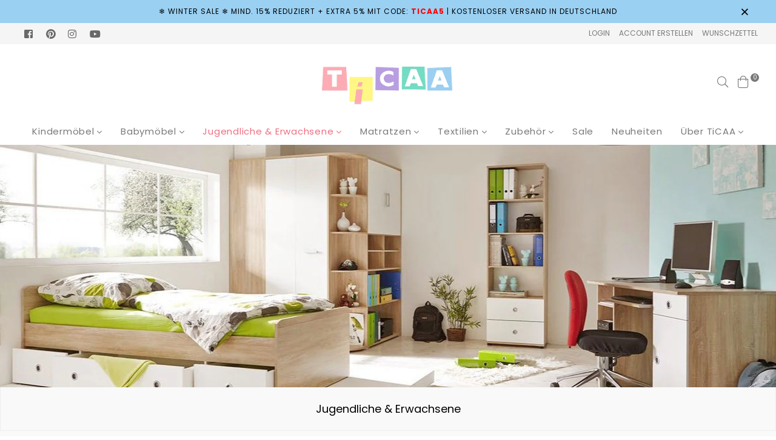

--- FILE ---
content_type: text/html; charset=utf-8
request_url: https://www.ticaa.de/collections/jugendliche-erwachsene
body_size: 65577
content:
<!doctype html>
<html class="no-js" lang="de" >
<head>

  <!-- Google Consent Mode V2 Consentmo -->
<script>
  window.consentmo_gcm_initial_state = "";
  window.consentmo_gcm_state = "";
  window.consentmo_gcm_security_storage = "";
  window.consentmo_gcm_ad_storage = "";
  window.consentmo_gcm_analytics_storage = "";
  window.consentmo_gcm_functionality_storage = "";
  window.consentmo_gcm_personalization_storage = "";
  window.consentmo_gcm_ads_data_redaction = "";
  window.consentmo_gcm_url_passthrough = "";
  window.consentmo_gcm_data_layer_name = "";
  
  // Google Consent Mode V2 integration script from Consentmo GDPR
  window.isenseRules = {};
  window.isenseRules.gcm = {
      gcmVersion: 2,
      integrationVersion: 3,
      customChanges: false,
      consentUpdated: false,
      initialState: 7,
      isCustomizationEnabled: false,
      adsDataRedaction: true,
      urlPassthrough: false,
      dataLayer: 'dataLayer',
      categories: { ad_personalization: "marketing", ad_storage: "marketing", ad_user_data: "marketing", analytics_storage: "analytics", functionality_storage: "functionality", personalization_storage: "functionality", security_storage: "strict"},
      storage: { ad_personalization: "false", ad_storage: "false", ad_user_data: "false", analytics_storage: "false", functionality_storage: "false", personalization_storage: "false", security_storage: "false", wait_for_update: 2000 }
  };
  if(window.consentmo_gcm_state !== null && window.consentmo_gcm_state !== "" && window.consentmo_gcm_state !== "0") {
    window.isenseRules.gcm.isCustomizationEnabled = true;
    window.isenseRules.gcm.initialState = window.consentmo_gcm_initial_state === null || window.consentmo_gcm_initial_state.trim() === "" ? window.isenseRules.gcm.initialState : window.consentmo_gcm_initial_state;
    window.isenseRules.gcm.categories.ad_storage = window.consentmo_gcm_ad_storage === null || window.consentmo_gcm_ad_storage.trim() === "" ? window.isenseRules.gcm.categories.ad_storage : window.consentmo_gcm_ad_storage;
    window.isenseRules.gcm.categories.ad_user_data = window.consentmo_gcm_ad_storage === null || window.consentmo_gcm_ad_storage.trim() === "" ? window.isenseRules.gcm.categories.ad_user_data : window.consentmo_gcm_ad_storage;
    window.isenseRules.gcm.categories.ad_personalization = window.consentmo_gcm_ad_storage === null || window.consentmo_gcm_ad_storage.trim() === "" ? window.isenseRules.gcm.categories.ad_personalization : window.consentmo_gcm_ad_storage;
    window.isenseRules.gcm.categories.analytics_storage = window.consentmo_gcm_analytics_storage === null || window.consentmo_gcm_analytics_storage.trim() === "" ? window.isenseRules.gcm.categories.analytics_storage : window.consentmo_gcm_analytics_storage;
    window.isenseRules.gcm.categories.functionality_storage = window.consentmo_gcm_functionality_storage === null || window.consentmo_gcm_functionality_storage.trim() === "" ? window.isenseRules.gcm.categories.functionality_storage : window.consentmo_gcm_functionality_storage;
    window.isenseRules.gcm.categories.personalization_storage = window.consentmo_gcm_personalization_storage === null || window.consentmo_gcm_personalization_storage.trim() === "" ? window.isenseRules.gcm.categories.personalization_storage : window.consentmo_gcm_personalization_storage;
    window.isenseRules.gcm.categories.security_storage = window.consentmo_gcm_security_storage === null || window.consentmo_gcm_security_storage.trim() === "" ? window.isenseRules.gcm.categories.security_storage : window.consentmo_gcm_security_storage;
    window.isenseRules.gcm.urlPassthrough = window.consentmo_gcm_url_passthrough === null || window.consentmo_gcm_url_passthrough.trim() === "" ? window.isenseRules.gcm.urlPassthrough : window.consentmo_gcm_url_passthrough;
    window.isenseRules.gcm.adsDataRedaction = window.consentmo_gcm_ads_data_redaction === null || window.consentmo_gcm_ads_data_redaction.trim() === "" ? window.isenseRules.gcm.adsDataRedaction : window.consentmo_gcm_ads_data_redaction;
    window.isenseRules.gcm.dataLayer = window.consentmo_gcm_data_layer_name === null || window.consentmo_gcm_data_layer_name.trim() === "" ? window.isenseRules.gcm.dataLayer : window.consentmo_gcm_data_layer_name;
  }
  window.isenseRules.initializeGcm = function (rules) {
    if(window.isenseRules.gcm.isCustomizationEnabled) {
      rules.initialState = window.isenseRules.gcm.initialState;
      rules.urlPassthrough = window.isenseRules.gcm.urlPassthrough === true || window.isenseRules.gcm.urlPassthrough === 'true';
      rules.adsDataRedaction = window.isenseRules.gcm.adsDataRedaction === true || window.isenseRules.gcm.adsDataRedaction === 'true';
    }
    
    let initialState = parseInt(rules.initialState);
    let marketingBlocked = initialState === 0 || initialState === 2 || initialState === 5 || initialState === 7;
    let analyticsBlocked = initialState === 0 || initialState === 3 || initialState === 6 || initialState === 7;
    let functionalityBlocked = initialState === 4 || initialState === 5 || initialState === 6 || initialState === 7;

    let gdprCache = localStorage.getItem('gdprCache') ? JSON.parse(localStorage.getItem('gdprCache')) : null;
    if (gdprCache && typeof gdprCache.updatedPreferences !== "undefined") {
      let updatedPreferences = gdprCache.updatedPreferences;
      marketingBlocked = parseInt(updatedPreferences.indexOf('marketing')) > -1;
      analyticsBlocked = parseInt(updatedPreferences.indexOf('analytics')) > -1;
      functionalityBlocked = parseInt(updatedPreferences.indexOf('functionality')) > -1;
    }

    Object.entries(rules.categories).forEach(category => {
      if(rules.storage.hasOwnProperty(category[0])) {
        switch(category[1]) {
          case 'strict':
            rules.storage[category[0]] = "granted";
            break;
          case 'marketing':
            rules.storage[category[0]] = marketingBlocked ? "denied" : "granted";
            break;
          case 'analytics':
            rules.storage[category[0]] = analyticsBlocked ? "denied" : "granted";
            break;
          case 'functionality':
            rules.storage[category[0]] = functionalityBlocked ? "denied" : "granted";
            break;
        }
      }
    });
    rules.consentUpdated = true;
    isenseRules.gcm = rules;
  }

  // Google Consent Mode - initialization start
  window.isenseRules.initializeGcm({
    ...window.isenseRules.gcm,
    adsDataRedaction: true,
    urlPassthrough: false,
    initialState: 7
  });

  /*
  * initialState acceptable values:
  * 0 - Set both ad_storage and analytics_storage to denied
  * 1 - Set all categories to granted
  * 2 - Set only ad_storage to denied
  * 3 - Set only analytics_storage to denied
  * 4 - Set only functionality_storage to denied
  * 5 - Set both ad_storage and functionality_storage to denied
  * 6 - Set both analytics_storage and functionality_storage to denied
  * 7 - Set all categories to denied
  */

  window[window.isenseRules.gcm.dataLayer] = window[window.isenseRules.gcm.dataLayer] || [];
  function gtag() { window[window.isenseRules.gcm.dataLayer].push(arguments); }
  gtag("consent", "default", isenseRules.gcm.storage);
  isenseRules.gcm.adsDataRedaction && gtag("set", "ads_data_redaction", isenseRules.gcm.adsDataRedaction);
  isenseRules.gcm.urlPassthrough && gtag("set", "url_passthrough", isenseRules.gcm.urlPassthrough);
</script>

 <!-- Google tag (gtag.js) -->
<script async src="https://www.googletagmanager.com/gtag/js?id=AW-694434369"></script>
<script>
  window.dataLayer = window.dataLayer || [];
  function gtag(){dataLayer.push(arguments);}
  gtag('js', new Date());

  gtag('config', 'AW-694434369');
</script>
 
<!-- Added by AVADA SEO Suite -->


<!-- /Added by AVADA SEO Suite --><meta charset="utf-8"><meta http-equiv="X-UA-Compatible" content="IE=edge,chrome=1"><meta name="viewport" content="width=device-width,initial-scale=1,maximum-scale=1,user-scalable=0"><meta name="theme-color" content="#ed6d7f"><link rel="canonical" href="https://www.ticaa.de/collections/jugendliche-erwachsene"><link rel="dns-prefetch" href="https://www.ticaa.de" crossorigin><link rel="dns-prefetch" href="https://bolmondo.myshopify.com" crossorigin><link rel="dns-prefetch" href="https://cdn.shopify.com" crossorigin><link rel="preconnect" href="https//cdn.shopify.com" crossorigin><link rel="preconnect" href="https://monorail-edge.shopifysvc.com"><link rel="preload" as="style" href="//www.ticaa.de/cdn/shop/t/39/assets/theme.css?v=162666572228537708441767608667"><link rel="preload" as="font" href="//www.ticaa.de/cdn/fonts/poppins/poppins_n4.0ba78fa5af9b0e1a374041b3ceaadf0a43b41362.woff2" type="font/woff2" crossorigin><link rel="preload" as="font" href="//www.ticaa.de/cdn/fonts/poppins/poppins_n7.56758dcf284489feb014a026f3727f2f20a54626.woff2" type="font/woff2" crossorigin><link rel="preload" as="font" href="//www.ticaa.de/cdn/fonts/poppins/poppins_n3.05f58335c3209cce17da4f1f1ab324ebe2982441.woff2" type="font/woff2" crossorigin><link rel="preload" as="font" href="//www.ticaa.de/cdn/fonts/poppins/poppins_n4.0ba78fa5af9b0e1a374041b3ceaadf0a43b41362.woff2" type="font/woff2" crossorigin><link rel="preload" as="font" href="//www.ticaa.de/cdn/fonts/poppins/poppins_n6.aa29d4918bc243723d56b59572e18228ed0786f6.woff2" type="font/woff2" crossorigin><link rel="preload" as="font" href="//www.ticaa.de/cdn/fonts/poppins/poppins_n7.56758dcf284489feb014a026f3727f2f20a54626.woff2" type="font/woff2" crossorigin><link rel="shortcut icon" href="//www.ticaa.de/cdn/shop/files/favicon_32x32.png?v=1613723244" type="image/png"><title>Möbel für Jugendliche &amp; Erwachsene | TiCAA</title><meta name="description" content="Viel Stauraum - stimmige Optik - hochwertige Verarbeitung: Dafür steht TiCAA mit verschiedenen Varianten an Jugendmöbeln. Elegante und praktische Einzelbetten, Doppelbetten, Himmelbetten, Hochschläferbetten oder elegante Schubkastenbetten. Bei uns findest du auch eine Menge sinnvolles Zubehör und Ergänzungsmöbel für Jugendzimmer und Jugendbetten, z.B. stabile Rollroste, hochwertige Matratzen, Betttaschen, Einhängeregale, Wand- und Standregale. Schränke und Kommoden bieten zusätzlichen Platz und Stauraum für Accessoires und Zubehör."><!-- /snippets/social-meta-tags.liquid --><meta property="og:site_name" content="TiCAA"><meta property="og:url" content="https://www.ticaa.de/collections/jugendliche-erwachsene"><meta property="og:title" content="Jugendliche & Erwachsene"><meta property="og:type" content="product.group"><meta property="og:description" content="Viel Stauraum - stimmige Optik - hochwertige Verarbeitung: Dafür steht TiCAA mit verschiedenen Varianten an Jugendmöbeln. Elegante und praktische Einzelbetten, Doppelbetten, Himmelbetten, Hochschläferbetten oder elegante Schubkastenbetten. Bei uns findest du auch eine Menge sinnvolles Zubehör und Ergänzungsmöbel für Jugendzimmer und Jugendbetten, z.B. stabile Rollroste, hochwertige Matratzen, Betttaschen, Einhängeregale, Wand- und Standregale. Schränke und Kommoden bieten zusätzlichen Platz und Stauraum für Accessoires und Zubehör."><meta property="og:image" content="http://www.ticaa.de/cdn/shop/collections/052_Jugendliche-und-Erwachsene_Jugendzimmer_1200x1200.jpg?v=1599031227"><meta property="og:image:secure_url" content="https://www.ticaa.de/cdn/shop/collections/052_Jugendliche-und-Erwachsene_Jugendzimmer_1200x1200.jpg?v=1599031227"><meta name="twitter:card" content="summary_large_image"><meta name="twitter:title" content="Jugendliche & Erwachsene"><meta name="twitter:description" content="Viel Stauraum - stimmige Optik - hochwertige Verarbeitung: Dafür steht TiCAA mit verschiedenen Varianten an Jugendmöbeln. Elegante und praktische Einzelbetten, Doppelbetten, Himmelbetten, Hochschläferbetten oder elegante Schubkastenbetten. Bei uns findest du auch eine Menge sinnvolles Zubehör und Ergänzungsmöbel für Jugendzimmer und Jugendbetten, z.B. stabile Rollroste, hochwertige Matratzen, Betttaschen, Einhängeregale, Wand- und Standregale. Schränke und Kommoden bieten zusätzlichen Platz und Stauraum für Accessoires und Zubehör.">
  <!-- css -->
  <link rel="preload" href="//www.ticaa.de/cdn/shop/t/39/assets/TeachersStudent-Regular.woff2?v=147937868181894702331676025088" as="font" type="font/woff2" crossorigin><style type="text/css">@font-face{font-family:"Poppins";src: url("//www.ticaa.de/cdn/shop/t/39/assets/poppins-light-webfont.woff2?v=116288725081181159621676025088") format('woff2'), url("//www.ticaa.de/cdn/shop/t/39/assets/poppins-light-webfont.woff?v=181470380823729650701676025088") format('woff');font-weight: 300;font-style: normal;font-display: swap;}@font-face{font-family:"Poppins";src: url("//www.ticaa.de/cdn/shop/t/39/assets/poppins-regular-webfont.woff2?v=170693943326423350621676025088") format('woff2'), url("//www.ticaa.de/cdn/shop/t/39/assets/poppins-regular-webfont.woff?v=18559774016956518391676025088") format('woff');font-weight: 400;font-style: normal;font-display: swap;}@font-face{font-family:"Poppins";src: url("//www.ticaa.de/cdn/shop/t/39/assets/poppins-italic-webfont.woff2?v=3267972700580763121676025088") format('woff2'), url("//www.ticaa.de/cdn/shop/t/39/assets/poppins-italic-webfont.woff?v=46672932351209518521676025088") format('woff');font-weight: 400;font-style: italic;font-display: swap;}@font-face{font-family:"Poppins";src: url("//www.ticaa.de/cdn/shop/t/39/assets/poppins-medium-webfont.woff2?v=145691105875885765431676025088") format('woff2'), url("//www.ticaa.de/cdn/shop/t/39/assets/poppins-medium-webfont.woff?v=123642840687387181041676025088") format('woff');font-weight: 500;font-style: normal;font-display: swap;}@font-face{font-family:"Poppins";src: url("//www.ticaa.de/cdn/shop/t/39/assets/poppins-semibold-webfont.woff2?v=134806591623883366171676025088") format('woff2'), url("//www.ticaa.de/cdn/shop/t/39/assets/poppins-semibold-webfont.woff?v=61046004853696425951676025088") format('woff');font-weight: 600;font-style: normal;font-display: swap;}@font-face{font-family:"Poppins";src: url("//www.ticaa.de/cdn/shop/t/39/assets/poppins-bold-webfont.woff2?v=25930642702051446781676025088") format('woff2'), url("//www.ticaa.de/cdn/shop/t/39/assets/poppins-bold-webfont.woff?v=86965898062493294421676025088") format('woff');font-weight: 700;font-style: normal;font-display: swap;}@font-face{font-family:"teachersstudent";src: url("//www.ticaa.de/cdn/shop/t/39/assets/TeachersStudent-Regular.woff2?v=147937868181894702331676025088") format('woff2'), url("//www.ticaa.de/cdn/shop/t/39/assets/TeachersStudent-Regular.woff?v=31586125115900361201676025088") format('woff');font-weight: 400;font-style: normal;font-display: swap;}	.flex{display:flex}.flex .flex-item{flex:1}*,::after,::before{box-sizing:border-box}html{overflow-x:hidden}body{font-family:Arial,Tahoma;margin:0;padding:0;overflow-x:hidden}article,aside,details,figcaption,figure,footer,header,hgroup,main,menu,nav,section,summary{display:block}body,button,input,select,textarea{-webkit-font-smoothing:antialiased;-webkit-text-size-adjust:100%}b,optgroup,strong{font-weight:700}em{font-style:italic}small{font-size:80%}sub,sup{font-size:75%;line-height:0;position:relative;vertical-align:baseline}sup{top:-.5em}sub{bottom:-.25em}img{max-width:100%;border:0}button,input,optgroup,select,textarea{color:inherit;font:inherit;margin:0;outline:0}button[disabled],html input[disabled]{cursor:default}.mb0{margin-bottom:0!important}[type=button]::-moz-focus-inner,[type=reset]::-moz-focus-inner,[type=submit]::-moz-focus-inner,button::-moz-focus-inner{border-style:none;padding:0}[type=button]:-moz-focusring,[type=reset]:-moz-focusring,[type=submit]:-moz-focusring,button:-moz-focusring{outline:1px dotted ButtonText}input[type=email],input[type=number],input[type=password],input[type=search]{-webkit-appearance:none;-moz-appearance:none}table{width:100%;border-collapse:collapse;border-spacing:0}td,th{padding:0}textarea{overflow:auto;-webkit-appearance:none;-moz-appearance:none}[tabindex='-1']:focus{outline:0}a,img{outline:0!important;border:0}[role=button],a,button,input,label,select,textarea{touch-action:manipulation}.pull-right{float:right}.pull-left{float:left}.clearfix::after{content:'';display:table;clear:both}.clear{clear:both}.icon__fallback-text,.visually-hidden{position:absolute!important;overflow:hidden;clip:rect(0 0 0 0);height:1px;width:1px;margin:-1px;padding:0;border:0}.visibility-hidden{visibility:hidden}.js-focus-hidden:focus{outline:0}.no-js:not(html){display:none}.no-js .no-js:not(html){display:block}.no-js .js{display:none}.skip-link:focus{clip:auto;width:auto;height:auto;margin:0;color:#000;background-color:#fff;padding:10px;opacity:1;z-index:10000;transition:none}blockquote{font-size:1.38462em;font-style:normal;text-align:center;padding:0 30px;margin:0}.rte blockquote{border-color:#e8e9eb;border-width:1px 0;border-style:solid;padding:30px 0;margin-bottom:15px}blockquote p+cite{margin-top:15px}blockquote cite{display:block;font-size:.85em;font-weight:400}blockquote cite::before{content:'\2014 \0020'}code,pre{font-family:Consolas,monospace;font-size:1em}pre{overflow:auto}p{margin:0 0 20px}p:last-child{margin-bottom:0}.fine-print{font-size:em(14);font-style:italic}.txt--minor{font-size:80%}.txt--emphasis{font-style:italic}.address{margin-bottom:30px}.icon{display:inline-block;width:20px;height:20px;vertical-align:middle;fill:currentColor}.no-svg .icon{display:none}svg.icon:not(.icon--full-color) circle,svg.icon:not(.icon--full-color) ellipse,svg.icon:not(.icon--full-color) g,svg.icon:not(.icon--full-color) line,svg.icon:not(.icon--full-color) path,svg.icon:not(.icon--full-color) polygon,svg.icon:not(.icon--full-color) polyline,svg.icon:not(.icon--full-color) rect,symbol.icon:not(.icon--full-color) circle,symbol.icon:not(.icon--full-color) ellipse,symbol.icon:not(.icon--full-color) g,symbol.icon:not(.icon--full-color) line,symbol.icon:not(.icon--full-color) path,symbol.icon:not(.icon--full-color) polygon,symbol.icon:not(.icon--full-color) polyline,symbol.icon:not(.icon--full-color) rect{fill:inherit;stroke:inherit}.no-svg .icon__fallback-text{position:static!important;overflow:inherit;clip:none;height:auto;width:auto;margin:0}.payment-icons{-moz-user-select:none;-ms-user-select:none;-webkit-user-select:none;user-select:none;cursor:default}.payment-icons .icon{width:30px;height:30px}.social-icons .ad{font-size:16px}ol,ul{margin:0;padding:0}li{list-style:none}ol{list-style:decimal}.list--inline{padding:0;margin:0}.list--inline li{display:inline-block;margin-bottom:0;vertical-align:middle}.rte img{height:auto}.rte table{table-layout:fixed}.rte ol,.rte ul{margin:0 0 10px 20px}.rte ol.list--inline,.rte ul.list--inline{margin-left:0}.rte ul{list-style:disc outside}.rte ul ul{list-style:circle outside}.rte ul ul ul{list-style:square outside}.rte a:not(.btn){padding-bottom:1px}.text-center .rte ol,.text-center .rte ul,.text-center.rte ol,.text-center.rte ul{margin-left:0;list-style-position:inside}.rte__table-wrapper{max-width:100%;overflow:auto;-webkit-overflow-scrolling:touch}.ad-spin{-webkit-animation:ad-spin 2s infinite linear;animation:ad-spin 2s infinite linear}@keyframes ad-spin{from{transform:rotate(0)}to{transform:rotate(360deg)}}.text-link{display:inline;border:0 none;background:0 0;padding:0;margin:0}svg:not(:root){overflow:hidden}.video-wrapper{position:relative;overflow:hidden;max-width:100%;padding-bottom:56.25%;height:0;height:auto}.video-wrapper iframe{position:absolute;top:0;left:0;width:100%;height:100%}form{margin:0}legend{border:0;padding:0}button,input[type=submit]{cursor:pointer}textarea{min-height:100px}select::-ms-expand{display:none}.label--hidden{position:absolute;height:0;width:0;margin-bottom:0;overflow:hidden;clip:rect(1px,1px,1px,1px)}.ie9 .label--hidden{position:static;height:auto;width:auto;margin-bottom:2px;overflow:visible;clip:initial}.form-vertical input,.form-vertical select,.form-vertical textarea{display:block;width:100%}.form-vertical [type=checkbox],.form-vertical [type=radio]{display:inline-block;width:auto;margin-right:5px}.form-vertical .btn,.form-vertical [type=submit]{display:inline-block;width:auto}.errors,.form--success,.note{padding:8px;margin:0 0 15px;font-size:12px}hr{margin:20px 0;border:0}.hr--small{padding:10px 0;margin:0}.hr--invisible{border-bottom:0}.is-transitioning{display:block!important;visibility:visible!important}.placeholder-svg{display:block;fill:rgba(85,85,85,.35);background-color:rgba(85,85,85,.1);width:100%;height:100%;max-width:100%;max-height:100%;border:1px solid rgba(85,85,85,.2)}.placeholder-noblocks{padding:40px;text-align:center}.placeholder-background{position:absolute;top:0;right:0;bottom:0;left:0}.placeholder-background .icon{border:0}.image-bar__content .placeholder-svg{position:absolute;top:0;left:0}#siteNav.hidearrow .ad-angle-down-l{display:none}#siteNav.left{text-align:left}#siteNav.center{text-align:center}#siteNav.right{text-align:right}#siteNav.regular>li a{font-weight:400}#siteNav.medium>li a{font-weight:600}#siteNav.bold>li a{font-weight:700}.grid{list-style:none;padding:0;margin-left:-15px;margin-right:-15px}.grid::after{content:'';display:table;clear:both}.grid__item{float:left;width:100%;padding-left:15px;padding-right:15px}@media only screen and (max-width:766px){.grid{margin-left:-10px;margin-right:-10px}.grid__item{padding-left:10px;padding-right:10px}}@media only screen and (max-width:479px){.grid{margin-left:-5px;margin-right:-5px}.grid__item{padding-left:5px;padding-right:5px}}.grid__item[class*="--push"]{position:relative}.grid--rev{direction:rtl;text-align:left}.grid--rev>.grid__item{direction:ltr;text-align:left;float:right}.one-whole{width:100%}.col-2,.five-tenths,.four-eighths,.one-half,.three-sixths,.two-quarters,.wd-50{width:50%}.col-3,.one-third,.two-sixths{width:33.33333%}.four-sixths,.two-thirds{width:66.66667%}.col-4,.one-quarter,.two-eighths{width:25%}.six-eighths,.three-quarters{width:75%}.col-5,.one-fifth,.two-tenths{width:20%}.four-tenths,.two-fifths,.wd-40{width:40%}.six-tenths,.three-fifths,.wd-60{width:60%}.eight-tenths,.four-fifths,.wd-80{width:80%}.one-sixth{width:16.66667%}.five-sixths{width:83.33333%}.one-seventh{width:14.28571%}.two-seventh{width:28.57143%}.three-seventh{width:42.85714%}.four-seventh{width:57.14286%}.five-seventh{width:71.42857%}.one-eighth{width:12.5%}.three-eighths{width:37.5%}.five-eighths{width:62.5%}.seven-eighths{width:87.5%}.one-tenth{width:10%}.three-tenths,.wd-30{width:30%}.seven-tenths,.wd-70{width:70%}.nine-tenths,.wd-90{width:90%}.show{display:block!important}.hide{display:none!important}.text-left{text-align:left!important}.text-right{text-align:right!important}.text-center{text-align:center!important}@media only screen and (min-width:767px){.medium-up--one-whole{width:100%}.medium-up--five-tenths,.medium-up--four-eighths,.medium-up--one-half,.medium-up--three-sixths,.medium-up--two-quarters{width:50%}.medium-up--one-third,.medium-up--two-sixths{width:33.33333%}.medium-up--four-sixths,.medium-up--two-thirds{width:66.66667%}.medium-up--one-quarter,.medium-up--two-eighths{width:25%}.medium-up--six-eighths,.medium-up--three-quarters{width:75%}.medium-up--one-fifth,.medium-up--two-tenths{width:20%}.medium-up--four-tenths,.medium-up--two-fifths{width:40%}.medium-up--six-tenths,.medium-up--three-fifths{width:60%}.medium-up--eight-tenths,.medium-up--four-fifths{width:80%}.medium-up--one-sixth{width:16.66667%}.medium-up--five-sixths{width:83.33333%}.medium-up--one-seventh{width:14.28571%}.medium-up--two-seventh{width:28.57143%}.medium-up--three-seventh{width:42.85714%}.medium-up--four-seventh{width:57.14286%}.medium-up--five-seventh{width:71.42857%}.medium-up--one-eighth{width:12.5%}.medium-up--three-eighths{width:37.5%}.medium-up--five-eighths{width:62.5%}.medium-up--seven-eighths{width:87.5%}.medium-up--one-tenth{width:10%}.medium-up--three-tenths{width:30%}.medium-up--seven-tenths{width:70%}.medium-up--nine-tenths{width:90%}.grid--uniform .medium-up--five-tenths:nth-child(2n+1),.grid--uniform .medium-up--four-eighths:nth-child(2n+1),.grid--uniform .medium-up--one-eighth:nth-child(8n+1),.grid--uniform .medium-up--one-fifth:nth-child(5n+1),.grid--uniform .medium-up--one-half:nth-child(2n+1),.grid--uniform .medium-up--one-quarter:nth-child(4n+1),.grid--uniform .medium-up--one-seventh:nth-child(7n+1),.grid--uniform .medium-up--one-sixth:nth-child(6n+1),.grid--uniform .medium-up--one-third:nth-child(3n+1),.grid--uniform .medium-up--one-twelfth:nth-child(12n+1),.grid--uniform .medium-up--three-sixths:nth-child(2n+1),.grid--uniform .medium-up--two-eighths:nth-child(4n+1),.grid--uniform .medium-up--two-sixths:nth-child(3n+1){clear:both}.medium-up--show{display:block!important}.medium-up--hide{display:none!important}.medium-up--text-left{text-align:left!important}.medium-up--text-right{text-align:right!important}.medium-up--text-center{text-align:center!important}}@media only screen and (min-width:999px){.large-up--one-whole{width:100%}.large-up--five-tenths,.large-up--four-eighths,.large-up--one-half,.large-up--three-sixths,.large-up--two-quarters{width:50%}.large-up--one-third,.large-up--two-sixths{width:33.33333%}.large-up--four-sixths,.large-up--two-thirds{width:66.66667%}.large-up--one-quarter,.large-up--two-eighths{width:25%}.large-up--six-eighths,.large-up--three-quarters{width:75%}.large-up--one-fifth,.large-up--two-tenths{width:20%}.large-up--four-tenths,.large-up--two-fifths{width:40%}.large-up--six-tenths,.large-up--three-fifths{width:60%}.large-up--eight-tenths,.large-up--four-fifths{width:80%}.large-up--one-sixth{width:16.66667%}.large-up--five-sixths{width:83.33333%}.large-up--one-seventh{width:14.28571%}.large-up--two-seventh{width:28.57143%}.large-up--three-seventh{width:42.85714%}.large-up--four-seventh{width:57.14286%}.large-up--five-seventh{width:71.42857%}.large-up--one-eighth{width:12.5%}.large-up--three-eighths{width:37.5%}.large-up--five-eighths{width:62.5%}.large-up--seven-eighths{width:87.5%}.large-up--one-tenth{width:10%}.large-up--three-tenths{width:30%}.large-up--seven-tenths{width:70%}.large-up--nine-tenths{width:90%}.grid--uniform .large-up--five-tenths:nth-child(2n+1),.grid--uniform .large-up--four-eighths:nth-child(2n+1),.grid--uniform .large-up--one-eighth:nth-child(8n+1),.grid--uniform .large-up--one-fifth:nth-child(5n+1),.grid--uniform .large-up--one-half:nth-child(2n+1),.grid--uniform .large-up--one-quarter:nth-child(4n+1),.grid--uniform .large-up--one-seventh:nth-child(7n+1),.grid--uniform .large-up--one-sixth:nth-child(6n+1),.grid--uniform .large-up--one-third:nth-child(3n+1),.grid--uniform .large-up--one-twelfth:nth-child(12n+1),.grid--uniform .large-up--three-sixths:nth-child(2n+1),.grid--uniform .large-up--two-eighths:nth-child(4n+1),.grid--uniform .large-up--two-sixths:nth-child(3n+1){clear:both}.large-up--show{display:block!important}.large-up--hide{display:none!important}.large-up--text-left{text-align:left!important}.large-up--text-right{text-align:right!important}.large-up--text-center{text-align:center!important}}@media only screen and (min-width:1200px){.widescreen--one-whole{width:100%}.widescreen--five-tenths,.widescreen--four-eighths,.widescreen--one-half,.widescreen--three-sixths,.widescreen--two-quarters{width:50%}.widescreen--one-third,.widescreen--two-sixths{width:33.33333%}.widescreen--four-sixths,.widescreen--two-thirds{width:66.66667%}.widescreen--one-quarter,.widescreen--two-eighths{width:25%}.widescreen--six-eighths,.widescreen--three-quarters{width:75%}.widescreen--one-fifth,.widescreen--two-tenths{width:20%}.widescreen--four-tenths,.widescreen--two-fifths{width:40%}.widescreen--six-tenths,.widescreen--three-fifths{width:60%}.widescreen--eight-tenths,.widescreen--four-fifths{width:80%}.widescreen--one-sixth{width:16.66667%}.widescreen--five-sixths{width:83.33333%}.widescreen--one-seventh{width:14.28571%}.widescreen--two-seventh{width:28.57143%}.widescreen--three-seventh{width:42.85714%}.widescreen--four-seventh{width:57.14286%}.widescreen--five-seventh{width:71.42857%}.widescreen--one-eighth{width:12.5%}.widescreen--three-eighths{width:37.5%}.widescreen--five-eighths{width:62.5%}.widescreen--seven-eighths{width:87.5%}.widescreen--one-tenth{width:10%}.widescreen--three-tenths{width:30%}.widescreen--seven-tenths{width:70%}.widescreen--nine-tenths{width:90%}.grid--uniform .widescreen--five-tenths:nth-child(2n+1),.grid--uniform .widescreen--four-eighths:nth-child(2n+1),.grid--uniform .widescreen--one-eighth:nth-child(8n+1),.grid--uniform .widescreen--one-fifth:nth-child(5n+1),.grid--uniform .widescreen--one-half:nth-child(2n+1),.grid--uniform .widescreen--one-quarter:nth-child(4n+1),.grid--uniform .widescreen--one-seventh:nth-child(7n+1),.grid--uniform .widescreen--one-sixth:nth-child(6n+1),.grid--uniform .widescreen--one-third:nth-child(3n+1),.grid--uniform .widescreen--three-sixths:nth-child(2n+1),.grid--uniform .widescreen--two-eighths:nth-child(4n+1),.grid--uniform .widescreen--two-sixths:nth-child(3n+1){clear:both}.widescreen--show{display:block!important}.widescreen--hide{display:none!important}.widescreen--text-left{text-align:left!important}.widescreen--text-right{text-align:right!important}.widescreen--text-center{text-align:center!important}}@media only screen and (min-width:999px) and (max-width:1199px){.large--one-whole{width:100%}.large--five-tenths,.large--four-eighths,.large--one-half,.large--three-sixths,.large--two-quarters{width:50%}.large--one-third,.large--two-sixths{width:33.33333%}.large--four-sixths,.large--two-thirds{width:66.66667%}.large--one-quarter,.large--two-eighths{width:25%}.large--six-eighths,.large--three-quarters{width:75%}.large--one-fifth,.large--two-tenths{width:20%}.large--four-tenths,.large--two-fifths{width:40%}.large--six-tenths,.large--three-fifths{width:60%}.large--eight-tenths,.large--four-fifths{width:80%}.large--one-sixth{width:16.66667%}.large--five-sixths{width:83.33333%}.large--one-seventh{width:14.28571%}.large--two-seventh{width:28.57143%}.large--three-seventh{width:42.85714%}.large--four-seventh{width:57.14286%}.large--five-seventh{width:71.42857%}.large--one-eighth{width:12.5%}.large--three-eighths{width:37.5%}.large--five-eighths{width:62.5%}.large--seven-eighths{width:87.5%}.large--one-tenth{width:10%}.large--three-tenths{width:30%}.large--seven-tenths{width:70%}.large--nine-tenths{width:90%}.grid--uniform .large--five-tenths:nth-child(2n+1),.grid--uniform .large--four-eighths:nth-child(2n+1),.grid--uniform .large--one-eighth:nth-child(8n+1),.grid--uniform .large--one-fifth:nth-child(5n+1),.grid--uniform .large--one-half:nth-child(2n+1),.grid--uniform .large--one-quarter:nth-child(4n+1),.grid--uniform .large--one-seventh:nth-child(7n+1),.grid--uniform .large--one-sixth:nth-child(6n+1),.grid--uniform .large--one-third:nth-child(3n+1),.grid--uniform .large--three-sixths:nth-child(2n+1),.grid--uniform .large--two-eighths:nth-child(4n+1),.grid--uniform .large--two-sixths:nth-child(3n+1){clear:both}.large--show{display:block!important}.large--hide{display:none!important}.large--text-left{text-align:left!important}.large--text-right{text-align:right!important}.large--text-center{text-align:center!important}}@media only screen and (min-width:767px) and (max-width:998px){.medium--one-whole{width:100%}.medium--five-tenths,.medium--four-eighths,.medium--one-half,.medium--three-sixths,.medium--two-quarters{width:50%}.medium--one-third,.medium--two-sixths{width:33.33333%}.medium--four-sixths,.medium--two-thirds{width:66.66667%}.medium--one-quarter,.medium--two-eighths{width:25%}.medium--six-eighths,.medium--three-quarters{width:75%}.medium--one-fifth,.medium--two-tenths{width:20%}.medium--four-tenths,.medium--two-fifths{width:40%}.medium--six-tenths,.medium--three-fifths{width:60%}.medium--eight-tenths,.medium--four-fifths{width:80%}.medium--one-sixth{width:16.66667%}.medium--five-sixths{width:83.33333%}.medium--one-seventh{width:14.28571%}.medium--two-seventh{width:28.57143%}.medium--three-seventh{width:42.85714%}.medium--four-seventh{width:57.14286%}.medium--five-seventh{width:71.42857%}.medium--one-eighth{width:12.5%}.medium--three-eighths{width:37.5%}.medium--five-eighths{width:62.5%}.medium--seven-eighths{width:87.5%}.medium--one-tenth{width:10%}.medium--three-tenths{width:30%}.medium--seven-tenths{width:70%}.medium--nine-tenths{width:90%}.grid--uniform .medium--five-tenths:nth-child(2n+1),.grid--uniform .medium--four-eighths:nth-child(2n+1),.grid--uniform .medium--one-eighth:nth-child(8n+1),.grid--uniform .medium--one-fifth:nth-child(5n+1),.grid--uniform .medium--one-half:nth-child(2n+1),.grid--uniform .medium--one-quarter:nth-child(4n+1),.grid--uniform .medium--one-seventh:nth-child(7n+1),.grid--uniform .medium--one-sixth:nth-child(6n+1),.grid--uniform .medium--one-third:nth-child(3n+1),.grid--uniform .medium--three-sixths:nth-child(2n+1),.grid--uniform .medium--two-eighths:nth-child(4n+1),.grid--uniform .medium--two-sixths:nth-child(3n+1){clear:both}.medium--show{display:block!important}.medium--hide{display:none!important}.medium--text-left{text-align:left!important}.medium--text-right{text-align:right!important}.medium--text-center{text-align:center!important}}@media only screen and (max-width:766px){.small--one-whole{width:100%}.small--five-tenths,.small--four-eighths,.small--one-half,.small--three-sixths,.small--two-quarters{width:50%}.small--one-third,.small--two-sixths{width:33.33333%}.small--four-sixths,.small--two-thirds{width:66.66667%}.small--one-quarter,.small--two-eighths{width:25%}.small--six-eighths,.small--three-quarters{width:75%}.small--one-fifth,.small--two-tenths{width:20%}.small--four-tenths,.small--two-fifths{width:40%}.small--six-tenths,.small--three-fifths{width:60%}.small--eight-tenths,.small--four-fifths{width:80%}.small--one-sixth{width:16.66667%}.small--five-sixths{width:83.33333%}.small--one-seventh{width:14.28571%}.small--two-seventh{width:28.57143%}.small--three-seventh{width:42.85714%}.small--four-seventh{width:57.14286%}.small--five-seventh{width:71.42857%}.small--one-eighth{width:12.5%}.small--three-eighths{width:37.5%}.small--five-eighths{width:62.5%}.small--seven-eighths{width:87.5%}.small--one-tenth{width:10%}.small--three-tenths{width:30%}.small--seven-tenths{width:70%}.small--nine-tenths{width:90%}.grid--uniform .small--five-tenths:nth-child(2n+1),.grid--uniform .small--four-eighths:nth-child(2n+1),.grid--uniform .small--one-eighth:nth-child(8n+1),.grid--uniform .small--one-fifth:nth-child(5n+1),.grid--uniform .small--one-half:nth-child(2n+1),.grid--uniform .small--one-quarter:nth-child(4n+1),.grid--uniform .small--one-seventh:nth-child(7n+1),.grid--uniform .small--one-sixth:nth-child(6n+1),.grid--uniform .small--one-third:nth-child(3n+1),.grid--uniform .small--three-sixths:nth-child(2n+1),.grid--uniform .small--two-eighths:nth-child(4n+1),.grid--uniform .small--two-sixths:nth-child(3n+1){clear:both}.small--show{display:block!important}.small--hide{display:none!important}.small--text-left{text-align:left!important}.small--text-right{text-align:right!important}.small--text-center{text-align:center!important}}@media only screen and (max-width:639px){.mobile--one-whole{width:100%}.mobile--five-tenths,.mobile--four-eighths,.mobile--one-half,.mobile--three-sixths,.mobile--two-quarters{width:50%}.mobile--one-third,.mobile--two-sixths{width:33.33333%}.mobile--four-sixths,.mobile--two-thirds{width:66.66667%}.mobile--one-quarter,.mobile--two-eighths{width:25%}.mobile--six-eighths,.mobile--three-quarters{width:75%}.mobile--one-fifth,.mobile--two-tenths{width:20%}.mobile--four-tenths,.mobile--two-fifths{width:40%}.mobile--six-tenths,.mobile--three-fifths{width:60%}.mobile--eight-tenths,.mobile--four-fifths{width:80%}.mobile--one-sixth{width:16.66667%}.mobile--five-sixths{width:83.33333%}.mobile--one-seventh{width:14.28571%}.mobile--two-seventh{width:28.57143%}.mobile--three-seventh{width:42.85714%}.mobile--four-seventh{width:57.14286%}.mobile--five-seventh{width:71.42857%}.mobile--one-eighth{width:12.5%}.mobile--three-eighths{width:37.5%}.mobile--five-eighths{width:62.5%}.mobile--seven-eighths{width:87.5%}.mobile--one-tenth{width:10%}.mobile--three-tenths{width:30%}.mobile--seven-tenths{width:70%}.mobile--nine-tenths{width:90%}.grid--uniform .mobile--five-tenths:nth-child(2n+1),.grid--uniform .mobile--four-eighths:nth-child(2n+1),.grid--uniform .mobile--one-eighth:nth-child(8n+1),.grid--uniform .mobile--one-fifth:nth-child(5n+1),.grid--uniform .mobile--one-half:nth-child(2n+1),.grid--uniform .mobile--one-quarter:nth-child(4n+1),.grid--uniform .mobile--one-seventh:nth-child(7n+1),.grid--uniform .mobile--one-sixth:nth-child(6n+1),.grid--uniform .mobile--one-third:nth-child(3n+1),.grid--uniform .mobile--three-sixths:nth-child(2n+1),.grid--uniform .mobile--two-eighths:nth-child(4n+1),.grid--uniform .mobile--two-sixths:nth-child(3n+1){clear:both}.mobile--show{display:block!important}.mobile--hide{display:none!important}.mobile--text-left{text-align:left!important}.mobile--text-right{text-align:right!important}.mobile--text-center{text-align:center!important}}</style>
  <link href="//www.ticaa.de/cdn/shop/t/39/assets/theme.css?v=162666572228537708441767608667" rel="stylesheet" type="text/css" media="all" />
  <link href="//www.ticaa.de/cdn/shop/t/39/assets/default.css?v=164479513474860680711696600885" rel="stylesheet" type="text/css" media="all" />
 
  <!-- main js -->
  <link rel="preload" href="//www.ticaa.de/cdn/shop/t/39/assets/jquery.min.js?v=12812186871012413701676025088" as="script">
  <link rel="preload" href="//www.ticaa.de/cdn/shop/t/39/assets/vendor.min.js?v=31137193984916850931676025088" as="script">
  <script src="//www.ticaa.de/cdn/shop/t/39/assets/jquery.min.js?v=12812186871012413701676025088" type="text/javascript"></script>
  <script>
    var theme = {
      strings: {
        addToCart: "In den Warenkorb",soldOut: "Ausverkauft",unavailable: "Nicht verfügbar",showMore: "Mehr anzeigen",showLess: "Weniger anzeigen"
      },
      moneyFormat: "\u003cspan class=money\u003e{{amount_with_comma_separator}} €\u003c\/span\u003e",mlcurrency:false,shopCurrency:"EUR",currencyFormat:"money_format",moneyCurrencyFormat:"{{amount_with_comma_separator}} €",rtl:false,ajax_cart:false,fixedHeader:false,animation:true,animationMobile:true,allresult:"Zeige Alle Ergebnisse",
      wlAvailable:"Bereits in Ihrer Wunschliste, gehen Sie zur Wunschliste"
    }
    document.documentElement.className = document.documentElement.className.replace('no-js', 'js');
    var Metatheme = null,thm = 'Belle', shpeml = 'service@ticaa.de', dmn = window.location.hostname;  
    window.lazySizesConfig = window.lazySizesConfig || {};
    lazySizesConfig.loadMode = 1;
  </script>
  <!--[if (lte IE 9) ]><script src="//www.ticaa.de/cdn/shop/t/39/assets/match-media.min.js?v=22265819453975888031676025088" type="text/javascript"></script><![endif]-->
  <script src="//www.ticaa.de/cdn/shop/t/39/assets/vendor.min.js?v=31137193984916850931676025088" defer="defer"></script><script>window.performance && window.performance.mark && window.performance.mark('shopify.content_for_header.start');</script><meta name="facebook-domain-verification" content="pubunfcqkyv6ak5noy54u4v9npuzq9">
<meta id="shopify-digital-wallet" name="shopify-digital-wallet" content="/32347127947/digital_wallets/dialog">
<meta name="shopify-checkout-api-token" content="3840b1cd2a1acb6663b02656022d5386">
<meta id="in-context-paypal-metadata" data-shop-id="32347127947" data-venmo-supported="false" data-environment="production" data-locale="de_DE" data-paypal-v4="true" data-currency="EUR">
<link rel="alternate" type="application/atom+xml" title="Feed" href="/collections/jugendliche-erwachsene.atom" />
<link rel="next" href="/collections/jugendliche-erwachsene?page=2">
<link rel="alternate" type="application/json+oembed" href="https://www.ticaa.de/collections/jugendliche-erwachsene.oembed">
<script async="async" data-src="/checkouts/internal/preloads.js?locale=de-DE"></script>
<link rel="preconnect" href="https://shop.app" crossorigin="anonymous">
<script async="async" data-src="https://shop.app/checkouts/internal/preloads.js?locale=de-DE&shop_id=32347127947" crossorigin="anonymous"></script>
<script id="apple-pay-shop-capabilities" type="application/json">{"shopId":32347127947,"countryCode":"DE","currencyCode":"EUR","merchantCapabilities":["supports3DS"],"merchantId":"gid:\/\/shopify\/Shop\/32347127947","merchantName":"TiCAA","requiredBillingContactFields":["postalAddress","email"],"requiredShippingContactFields":["postalAddress","email"],"shippingType":"shipping","supportedNetworks":["visa","maestro","masterCard","amex"],"total":{"type":"pending","label":"TiCAA","amount":"1.00"},"shopifyPaymentsEnabled":true,"supportsSubscriptions":true}</script>
<script id="shopify-features" type="application/json">{"accessToken":"3840b1cd2a1acb6663b02656022d5386","betas":["rich-media-storefront-analytics"],"domain":"www.ticaa.de","predictiveSearch":true,"shopId":32347127947,"locale":"de"}</script>
<script>var Shopify = Shopify || {};
Shopify.shop = "bolmondo.myshopify.com";
Shopify.locale = "de";
Shopify.currency = {"active":"EUR","rate":"1.0"};
Shopify.country = "DE";
Shopify.theme = {"name":"Gbicici Live - TiCAA","id":141186957579,"schema_name":"Belle","schema_version":"3.2","theme_store_id":null,"role":"main"};
Shopify.theme.handle = "null";
Shopify.theme.style = {"id":null,"handle":null};
Shopify.cdnHost = "www.ticaa.de/cdn";
Shopify.routes = Shopify.routes || {};
Shopify.routes.root = "/";</script>
<script type="module">!function(o){(o.Shopify=o.Shopify||{}).modules=!0}(window);</script>
<script>!function(o){function n(){var o=[];function n(){o.push(Array.prototype.slice.apply(arguments))}return n.q=o,n}var t=o.Shopify=o.Shopify||{};t.loadFeatures=n(),t.autoloadFeatures=n()}(window);</script>
<script>
  window.ShopifyPay = window.ShopifyPay || {};
  window.ShopifyPay.apiHost = "shop.app\/pay";
  window.ShopifyPay.redirectState = null;
</script>
<script id="shop-js-analytics" type="application/json">{"pageType":"collection"}</script>
<script defer="defer" async type="module" src="//www.ticaa.de/cdn/shopifycloud/shop-js/modules/v2/client.init-shop-cart-sync_e98Ab_XN.de.esm.js"></script>
<script defer="defer" async type="module" src="//www.ticaa.de/cdn/shopifycloud/shop-js/modules/v2/chunk.common_Pcw9EP95.esm.js"></script>
<script defer="defer" async type="module" src="//www.ticaa.de/cdn/shopifycloud/shop-js/modules/v2/chunk.modal_CzmY4ZhL.esm.js"></script>
<script type="module">
  await import("//www.ticaa.de/cdn/shopifycloud/shop-js/modules/v2/client.init-shop-cart-sync_e98Ab_XN.de.esm.js");
await import("//www.ticaa.de/cdn/shopifycloud/shop-js/modules/v2/chunk.common_Pcw9EP95.esm.js");
await import("//www.ticaa.de/cdn/shopifycloud/shop-js/modules/v2/chunk.modal_CzmY4ZhL.esm.js");

  window.Shopify.SignInWithShop?.initShopCartSync?.({"fedCMEnabled":true,"windoidEnabled":true});

</script>
<script>
  window.Shopify = window.Shopify || {};
  if (!window.Shopify.featureAssets) window.Shopify.featureAssets = {};
  window.Shopify.featureAssets['shop-js'] = {"shop-cart-sync":["modules/v2/client.shop-cart-sync_DazCVyJ3.de.esm.js","modules/v2/chunk.common_Pcw9EP95.esm.js","modules/v2/chunk.modal_CzmY4ZhL.esm.js"],"init-fed-cm":["modules/v2/client.init-fed-cm_D0AulfmK.de.esm.js","modules/v2/chunk.common_Pcw9EP95.esm.js","modules/v2/chunk.modal_CzmY4ZhL.esm.js"],"shop-cash-offers":["modules/v2/client.shop-cash-offers_BISyWFEA.de.esm.js","modules/v2/chunk.common_Pcw9EP95.esm.js","modules/v2/chunk.modal_CzmY4ZhL.esm.js"],"shop-login-button":["modules/v2/client.shop-login-button_D_c1vx_E.de.esm.js","modules/v2/chunk.common_Pcw9EP95.esm.js","modules/v2/chunk.modal_CzmY4ZhL.esm.js"],"pay-button":["modules/v2/client.pay-button_CHADzJ4g.de.esm.js","modules/v2/chunk.common_Pcw9EP95.esm.js","modules/v2/chunk.modal_CzmY4ZhL.esm.js"],"shop-button":["modules/v2/client.shop-button_CQnD2U3v.de.esm.js","modules/v2/chunk.common_Pcw9EP95.esm.js","modules/v2/chunk.modal_CzmY4ZhL.esm.js"],"avatar":["modules/v2/client.avatar_BTnouDA3.de.esm.js"],"init-windoid":["modules/v2/client.init-windoid_CmA0-hrC.de.esm.js","modules/v2/chunk.common_Pcw9EP95.esm.js","modules/v2/chunk.modal_CzmY4ZhL.esm.js"],"init-shop-for-new-customer-accounts":["modules/v2/client.init-shop-for-new-customer-accounts_BCzC_Mib.de.esm.js","modules/v2/client.shop-login-button_D_c1vx_E.de.esm.js","modules/v2/chunk.common_Pcw9EP95.esm.js","modules/v2/chunk.modal_CzmY4ZhL.esm.js"],"init-shop-email-lookup-coordinator":["modules/v2/client.init-shop-email-lookup-coordinator_DYzOit4u.de.esm.js","modules/v2/chunk.common_Pcw9EP95.esm.js","modules/v2/chunk.modal_CzmY4ZhL.esm.js"],"init-shop-cart-sync":["modules/v2/client.init-shop-cart-sync_e98Ab_XN.de.esm.js","modules/v2/chunk.common_Pcw9EP95.esm.js","modules/v2/chunk.modal_CzmY4ZhL.esm.js"],"shop-toast-manager":["modules/v2/client.shop-toast-manager_Bc-1elH8.de.esm.js","modules/v2/chunk.common_Pcw9EP95.esm.js","modules/v2/chunk.modal_CzmY4ZhL.esm.js"],"init-customer-accounts":["modules/v2/client.init-customer-accounts_CqlRHmZs.de.esm.js","modules/v2/client.shop-login-button_D_c1vx_E.de.esm.js","modules/v2/chunk.common_Pcw9EP95.esm.js","modules/v2/chunk.modal_CzmY4ZhL.esm.js"],"init-customer-accounts-sign-up":["modules/v2/client.init-customer-accounts-sign-up_DZmBw6yB.de.esm.js","modules/v2/client.shop-login-button_D_c1vx_E.de.esm.js","modules/v2/chunk.common_Pcw9EP95.esm.js","modules/v2/chunk.modal_CzmY4ZhL.esm.js"],"shop-follow-button":["modules/v2/client.shop-follow-button_Cx-w7rSq.de.esm.js","modules/v2/chunk.common_Pcw9EP95.esm.js","modules/v2/chunk.modal_CzmY4ZhL.esm.js"],"checkout-modal":["modules/v2/client.checkout-modal_Djjmh8qM.de.esm.js","modules/v2/chunk.common_Pcw9EP95.esm.js","modules/v2/chunk.modal_CzmY4ZhL.esm.js"],"shop-login":["modules/v2/client.shop-login_DMZMgoZf.de.esm.js","modules/v2/chunk.common_Pcw9EP95.esm.js","modules/v2/chunk.modal_CzmY4ZhL.esm.js"],"lead-capture":["modules/v2/client.lead-capture_SqejaEd8.de.esm.js","modules/v2/chunk.common_Pcw9EP95.esm.js","modules/v2/chunk.modal_CzmY4ZhL.esm.js"],"payment-terms":["modules/v2/client.payment-terms_DUeEqFTJ.de.esm.js","modules/v2/chunk.common_Pcw9EP95.esm.js","modules/v2/chunk.modal_CzmY4ZhL.esm.js"]};
</script>
<script>(function() {
  var isLoaded = false;
  function asyncLoad() {
    if (isLoaded) return;
    isLoaded = true;
    var urls = ["https:\/\/d23dclunsivw3h.cloudfront.net\/redirect-app.js?shop=bolmondo.myshopify.com","https:\/\/tabs.stationmade.com\/registered-scripts\/tabs-by-station.js?shop=bolmondo.myshopify.com","https:\/\/seo.apps.avada.io\/avada-seo-installed.js?shop=bolmondo.myshopify.com","https:\/\/d1hcrjcdtouu7e.cloudfront.net\/js\/gdpr_cookie_consent.min.js?shop=bolmondo.myshopify.com","https:\/\/cdn.logbase.io\/lb-upsell-wrapper.js?shop=bolmondo.myshopify.com","https:\/\/storage.nfcube.com\/instafeed-229a75665c9fed1c371e96851ba1f456.js?shop=bolmondo.myshopify.com","https:\/\/cdn.hextom.com\/js\/eventpromotionbar.js?shop=bolmondo.myshopify.com","https:\/\/cdn1.avada.io\/flying-pages\/module.js?shop=bolmondo.myshopify.com","https:\/\/pixel.wetracked.io\/bolmondo.myshopify.com\/events.js?shop=bolmondo.myshopify.com","https:\/\/pso.tryjumbo.com\/shops\/1474\/script_all.js?shop=bolmondo.myshopify.com"];
    for (var i = 0; i < urls.length; i++) {
      var s = document.createElement('script');
      s.type = 'text/javascript';
      s.async = true;
      s.src = urls[i];
      var x = document.getElementsByTagName('script')[0];
      x.parentNode.insertBefore(s, x);
    }
  };
  document.addEventListener('StartAsyncLoading', function(event){asyncLoad();});if(window.attachEvent) {
    window.attachEvent('onload', function(){});
  } else {
    window.addEventListener('load', function(){}, false);
  }
})();</script>
<script id="__st">var __st={"a":32347127947,"offset":3600,"reqid":"2ef2cb01-99a3-4ff5-afee-26aa8beb354c-1769412932","pageurl":"www.ticaa.de\/collections\/jugendliche-erwachsene","u":"2de4695df3b2","p":"collection","rtyp":"collection","rid":166907641995};</script>
<script>window.ShopifyPaypalV4VisibilityTracking = true;</script>
<script id="captcha-bootstrap">!function(){'use strict';const t='contact',e='account',n='new_comment',o=[[t,t],['blogs',n],['comments',n],[t,'customer']],c=[[e,'customer_login'],[e,'guest_login'],[e,'recover_customer_password'],[e,'create_customer']],r=t=>t.map((([t,e])=>`form[action*='/${t}']:not([data-nocaptcha='true']) input[name='form_type'][value='${e}']`)).join(','),a=t=>()=>t?[...document.querySelectorAll(t)].map((t=>t.form)):[];function s(){const t=[...o],e=r(t);return a(e)}const i='password',u='form_key',d=['recaptcha-v3-token','g-recaptcha-response','h-captcha-response',i],f=()=>{try{return window.sessionStorage}catch{return}},m='__shopify_v',_=t=>t.elements[u];function p(t,e,n=!1){try{const o=window.sessionStorage,c=JSON.parse(o.getItem(e)),{data:r}=function(t){const{data:e,action:n}=t;return t[m]||n?{data:e,action:n}:{data:t,action:n}}(c);for(const[e,n]of Object.entries(r))t.elements[e]&&(t.elements[e].value=n);n&&o.removeItem(e)}catch(o){console.error('form repopulation failed',{error:o})}}const l='form_type',E='cptcha';function T(t){t.dataset[E]=!0}const w=window,h=w.document,L='Shopify',v='ce_forms',y='captcha';let A=!1;((t,e)=>{const n=(g='f06e6c50-85a8-45c8-87d0-21a2b65856fe',I='https://cdn.shopify.com/shopifycloud/storefront-forms-hcaptcha/ce_storefront_forms_captcha_hcaptcha.v1.5.2.iife.js',D={infoText:'Durch hCaptcha geschützt',privacyText:'Datenschutz',termsText:'Allgemeine Geschäftsbedingungen'},(t,e,n)=>{const o=w[L][v],c=o.bindForm;if(c)return c(t,g,e,D).then(n);var r;o.q.push([[t,g,e,D],n]),r=I,A||(h.body.append(Object.assign(h.createElement('script'),{id:'captcha-provider',async:!0,src:r})),A=!0)});var g,I,D;w[L]=w[L]||{},w[L][v]=w[L][v]||{},w[L][v].q=[],w[L][y]=w[L][y]||{},w[L][y].protect=function(t,e){n(t,void 0,e),T(t)},Object.freeze(w[L][y]),function(t,e,n,w,h,L){const[v,y,A,g]=function(t,e,n){const i=e?o:[],u=t?c:[],d=[...i,...u],f=r(d),m=r(i),_=r(d.filter((([t,e])=>n.includes(e))));return[a(f),a(m),a(_),s()]}(w,h,L),I=t=>{const e=t.target;return e instanceof HTMLFormElement?e:e&&e.form},D=t=>v().includes(t);t.addEventListener('submit',(t=>{const e=I(t);if(!e)return;const n=D(e)&&!e.dataset.hcaptchaBound&&!e.dataset.recaptchaBound,o=_(e),c=g().includes(e)&&(!o||!o.value);(n||c)&&t.preventDefault(),c&&!n&&(function(t){try{if(!f())return;!function(t){const e=f();if(!e)return;const n=_(t);if(!n)return;const o=n.value;o&&e.removeItem(o)}(t);const e=Array.from(Array(32),(()=>Math.random().toString(36)[2])).join('');!function(t,e){_(t)||t.append(Object.assign(document.createElement('input'),{type:'hidden',name:u})),t.elements[u].value=e}(t,e),function(t,e){const n=f();if(!n)return;const o=[...t.querySelectorAll(`input[type='${i}']`)].map((({name:t})=>t)),c=[...d,...o],r={};for(const[a,s]of new FormData(t).entries())c.includes(a)||(r[a]=s);n.setItem(e,JSON.stringify({[m]:1,action:t.action,data:r}))}(t,e)}catch(e){console.error('failed to persist form',e)}}(e),e.submit())}));const S=(t,e)=>{t&&!t.dataset[E]&&(n(t,e.some((e=>e===t))),T(t))};for(const o of['focusin','change'])t.addEventListener(o,(t=>{const e=I(t);D(e)&&S(e,y())}));const B=e.get('form_key'),M=e.get(l),P=B&&M;t.addEventListener('StartAsyncLoading',(()=>{const t=y();if(P)for(const e of t)e.elements[l].value===M&&p(e,B);[...new Set([...A(),...v().filter((t=>'true'===t.dataset.shopifyCaptcha))])].forEach((e=>S(e,t)))}))}(h,new URLSearchParams(w.location.search),n,t,e,['guest_login'])})(!0,!0)}();</script>
<script integrity="sha256-4kQ18oKyAcykRKYeNunJcIwy7WH5gtpwJnB7kiuLZ1E=" data-source-attribution="shopify.loadfeatures" defer="defer" data-src="//www.ticaa.de/cdn/shopifycloud/storefront/assets/storefront/load_feature-a0a9edcb.js" crossorigin="anonymous"></script>
<script crossorigin="anonymous" defer="defer" data-src="//www.ticaa.de/cdn/shopifycloud/storefront/assets/shopify_pay/storefront-65b4c6d7.js?v=20250812"></script>
<script data-source-attribution="shopify.dynamic_checkout.dynamic.init">var Shopify=Shopify||{};Shopify.PaymentButton=Shopify.PaymentButton||{isStorefrontPortableWallets:!0,init:function(){window.Shopify.PaymentButton.init=function(){};var t=document.createElement("script");t.src="https://www.ticaa.de/cdn/shopifycloud/portable-wallets/latest/portable-wallets.de.js",t.type="module",document.head.appendChild(t)}};
</script>
<script data-source-attribution="shopify.dynamic_checkout.buyer_consent">
  function portableWalletsHideBuyerConsent(e){var t=document.getElementById("shopify-buyer-consent"),n=document.getElementById("shopify-subscription-policy-button");t&&n&&(t.classList.add("hidden"),t.setAttribute("aria-hidden","true"),n.removeEventListener("click",e))}function portableWalletsShowBuyerConsent(e){var t=document.getElementById("shopify-buyer-consent"),n=document.getElementById("shopify-subscription-policy-button");t&&n&&(t.classList.remove("hidden"),t.removeAttribute("aria-hidden"),n.addEventListener("click",e))}window.Shopify?.PaymentButton&&(window.Shopify.PaymentButton.hideBuyerConsent=portableWalletsHideBuyerConsent,window.Shopify.PaymentButton.showBuyerConsent=portableWalletsShowBuyerConsent);
</script>
<script data-source-attribution="shopify.dynamic_checkout.cart.bootstrap">document.addEventListener("StartAsyncLoading",(function(){function t(){return document.querySelector("shopify-accelerated-checkout-cart, shopify-accelerated-checkout")}if(t())Shopify.PaymentButton.init();else{new MutationObserver((function(e,n){t()&&(Shopify.PaymentButton.init(),n.disconnect())})).observe(document.body,{childList:!0,subtree:!0})}}));
</script>
<link id="shopify-accelerated-checkout-styles" rel="stylesheet" media="screen" href="https://www.ticaa.de/cdn/shopifycloud/portable-wallets/latest/accelerated-checkout-backwards-compat.css" crossorigin="anonymous">
<style id="shopify-accelerated-checkout-cart">
        #shopify-buyer-consent {
  margin-top: 1em;
  display: inline-block;
  width: 100%;
}

#shopify-buyer-consent.hidden {
  display: none;
}

#shopify-subscription-policy-button {
  background: none;
  border: none;
  padding: 0;
  text-decoration: underline;
  font-size: inherit;
  cursor: pointer;
}

#shopify-subscription-policy-button::before {
  box-shadow: none;
}

      </style>

<script>window.performance && window.performance.mark && window.performance.mark('shopify.content_for_header.end');</script>
<meta name="viewport" content="width=device-width, maximum-scale=12.0, minimum-scale=.25, user-scalable=yes"/>



<meta name="facebook-domain-verification" content="dvjt5xkrrme0udt5bpufh7no825svj" />



<script src="https://www.paypal.com/sdk/js?client-id=ATESwc05dD0T_AdUIRWvmXwdxv5haixzuxw02dPcifQ19xlq1qKLJ63PGZ6fG0qzTo5_Nv583_nswSZO&currency=EUR&components=messages" data-namespace="PayPalSDK"> </script>
    


<!--Gem_Page_Header_Script-->
    


<!--End_Gem_Page_Header_Script-->
<meta name="google-site-verification" content="NXcSJewA9VdU6gw6s6rYu3iPjexcyFLeGOxzpQT1_JI" />
<!-- BEGIN app block: shopify://apps/consentmo-gdpr/blocks/gdpr_cookie_consent/4fbe573f-a377-4fea-9801-3ee0858cae41 -->


<!-- END app block --><!-- BEGIN app block: shopify://apps/avada-seo-suite/blocks/avada-seo/15507c6e-1aa3-45d3-b698-7e175e033440 --><script>
  window.AVADA_SEO_ENABLED = true;
</script><!-- BEGIN app snippet: avada-broken-link-manager --><!-- END app snippet --><!-- BEGIN app snippet: avada-seo-site --><!-- END app snippet --><!-- BEGIN app snippet: avada-robot-onpage --><!-- Avada SEO Robot Onpage -->












<!-- END app snippet --><!-- BEGIN app snippet: avada-frequently-asked-questions -->







<!-- END app snippet --><!-- BEGIN app snippet: avada-custom-css --> <!-- BEGIN Avada SEO custom CSS END -->


<!-- END Avada SEO custom CSS END -->
<!-- END app snippet --><!-- BEGIN app snippet: avada-blog-posts-and-article --><!-- END app snippet --><!-- BEGIN app snippet: avada-homepage --><!-- END app snippet --><!-- BEGIN app snippet: avada-product-and-collection --><script type="application/ld+json">
  {
    "@context": "https://schema.org",
    "@type": "ItemList",
    "name": "Featured Products in Collection",
    "itemListElement": [{
        "@type": "ListItem",
        "position": "1",
        "name": "Funktionsbett Sofabett &quot;Melinda&quot; 90x200 Kiefer massiv",
        "url": "https://www.ticaa.de/products/sofabett-mit-auszug-melinda-ticaa","image": ["//www.ticaa.de/cdn/shop/files/SofabettMelindaWeiss_ZB_offen_Freisteller.jpg?v=1716542590"]},{
        "@type": "ListItem",
        "position": "2",
        "name": "Sofabett &quot;Marlies&quot; 90x200 Kiefer massiv inkl. Funktionsschubkasten",
        "url": "https://www.ticaa.de/products/sofabett-mit-schubkasten-marlies-ticaa","image": ["//www.ticaa.de/cdn/shop/products/877406_Freisteller_correct.jpg?v=1601284161"]},{
        "@type": "ListItem",
        "position": "3",
        "name": "Sofabett &quot;Marianne&quot; 90x200 Kiefer massiv Inkl. Zusatzbett",
        "url": "https://www.ticaa.de/products/sofabett-mit-bettauszug-marianne-ticaa","image": ["//www.ticaa.de/cdn/shop/products/877307_Freisteller_90869117-cb65-4cad-a4f6-18e613edfe91.jpg?v=1601284161"]},{
        "@type": "ListItem",
        "position": "4",
        "name": "Einzelbett &quot;Jasmin&quot; 90x200 Kiefer massiv weiß",
        "url": "https://www.ticaa.de/products/einzelbett-jasmin-90er-ticaa","image": ["//www.ticaa.de/cdn/shop/products/Einzelbett_Jasmin_90x200Kieferweiss.jpg?v=1599058749"]},{
        "@type": "ListItem",
        "position": "5",
        "name": "Einzelbett &quot;Rita&quot; 100x200 Kiefer massiv",
        "url": "https://www.ticaa.de/products/einzelbett-rita-100x200-ticaa","image": ["//www.ticaa.de/cdn/shop/files/EinzelbettRita_Kiefer_massiv_Weiss_90x200_Freisteller_50778d57-a9bb-4164-bb70-cb9b021bd8a3.jpg?v=1739181209"]},{
        "@type": "ListItem",
        "position": "6",
        "name": "Einzelbett &quot;Merci&quot; 90x200 Kiefer massiv",
        "url": "https://www.ticaa.de/products/einzelbett-merci-90x200-ticaa","image": ["//www.ticaa.de/cdn/shop/files/EinzelbettMerci_90x200_Deko_freisteller.jpg?v=1718710914"]},{
        "@type": "ListItem",
        "position": "7",
        "name": "Einzelbett &quot;Bert&quot; 90x200 Kiefer massiv",
        "url": "https://www.ticaa.de/products/einzelbett-bert-90x200-ticaa","image": ["//www.ticaa.de/cdn/shop/files/EinzelbettBert90-100x200Weiss_Milieu_Freisteller.jpg?v=1736501170"]},{
        "@type": "ListItem",
        "position": "8",
        "name": "Hochbett &quot;Matthias&quot; 90x200 Kiefer massiv",
        "url": "https://www.ticaa.de/products/hochschlafer-hochbett-matthias-90-kiefer-ticaa","image": ["//www.ticaa.de/cdn/shop/products/4790.jpg?v=1583241339"]},{
        "@type": "ListItem",
        "position": "9",
        "name": "Einzelbett &quot;Bert&quot; 100x200 Kiefer massiv",
        "url": "https://www.ticaa.de/products/einzelbett-bert-100x200-ticaa","image": ["//www.ticaa.de/cdn/shop/files/EinzelbettBert90-100x200Weiss_Milieu_Freisteller_e5a57d8f-b950-43f6-8a69-d7c6aa8e77ba.jpg?v=1736501815"]},{
        "@type": "ListItem",
        "position": "10",
        "name": "Doppelbett &quot;Nadine&quot; 140x200 Kiefer massiv",
        "url": "https://www.ticaa.de/products/doppelbett-140er-nadine-ticaa","image": ["//www.ticaa.de/cdn/shop/files/EinzelbettNadineWeiss_Freisteller_mitdeko2.jpg?v=1718103461"]},{
        "@type": "ListItem",
        "position": "11",
        "name": "Doppelbett &quot;Merci&quot; 140x200 Buche massiv bio geölt",
        "url": "https://www.ticaa.de/products/einzelbett-doppelbett-merci-140x200-buche-bio-geolt-ticaa","image": ["//www.ticaa.de/cdn/shop/files/DoppelbettMerciBuche140x200_Milieu_Freisteller.jpg?v=1743518695"]},{
        "@type": "ListItem",
        "position": "12",
        "name": "Hochbett Tolly 90x200 Buche massiv (rundes Kopfteil)",
        "url": "https://www.ticaa.de/products/hochschlafer-tolly-90x200-buche-massiv-rundes-kopfteil","image": ["//www.ticaa.de/cdn/shop/products/wei__frei.jpg?v=1599058832"]}]
  }
  </script><!-- END app snippet --><!-- BEGIN app snippet: avada-seo-preload --><script>
  const ignore = ["\/cart","\/account"];
  window.FPConfig = {
      delay: 0,
      ignoreKeywords: ignore || ['/cart', '/account/login', '/account/logout', '/account'],
      maxRPS: 3,
      hoverDelay: 50
  };
</script>

<script src="https://cdn.shopify.com/extensions/019bd69f-acd5-7f0b-a4be-3e159fb266d7/avada-seo-suite-222/assets/flying-pages.js" defer="defer"></script>


<!-- END app snippet --><!-- BEGIN app snippet: avada-seo-social -->
<meta property="og:site_name" content="TiCAA">
  <meta property="og:url" content="https://www.ticaa.de/collections/jugendliche-erwachsene">
  <meta property="og:type" content="product.group"><meta property="og:title" content="Jugendliche &amp; Erwachsene"><meta property="og:description" content="Viel Stauraum - stimmige Optik - hochwertige Verarbeitung: Dafür steht TiCAA mit verschiedenen Varianten an Jugendmöbeln. Elegante und praktische Einzelbetten, Doppelbetten, Himmelbetten, Hochschläferbetten oder elegante Schubkastenbetten. Bei uns findest du auch eine Menge sinnvolles Zubehör und Ergänzungsmöbel für Jugendzimmer und Jugendbetten, z.B. stabile Rollroste, hochwertige Matratzen, Betttaschen, Einhängeregale, Wand- und Standregale. Schränke und Kommoden bieten zusätzlichen Platz und Stauraum für Accessoires und Zubehör."><meta property="og:image" content="http://www.ticaa.de/cdn/shop/collections/052_Jugendliche-und-Erwachsene_Jugendzimmer.jpg?v=1599031227&width=600">
      <meta property="og:image:secure_url" content="https://www.ticaa.de/cdn/shop/collections/052_Jugendliche-und-Erwachsene_Jugendzimmer.jpg?v=1599031227&width=600">
      <meta property="og:image:width" content="1401">
      <meta property="og:image:height" content="400">
      <meta property="og:image:alt" content="Jugendliche &amp; Erwachsene - TiCAA Kindermöbel">
<meta name="twitter:site" content="@TiCAA"><meta name="twitter:card" content="summary_large_image">
<meta name="twitter:title" content="Jugendliche &amp; Erwachsene">
<meta name="twitter:description" content="Viel Stauraum - stimmige Optik - hochwertige Verarbeitung: Dafür steht TiCAA mit verschiedenen Varianten an Jugendmöbeln. Elegante und pr...">
<meta name="twitter:image" content="http://www.ticaa.de/cdn/shop/collections/052_Jugendliche-und-Erwachsene_Jugendzimmer.jpg?v=1599031227">

<!-- END app snippet --><!-- BEGIN app snippet: avada-breadcrumb --><script type='application/ld+json'>
  {
    "@context": "https://schema.org",
    "@type": "BreadcrumbList",
    "itemListElement": [
      {
        "@type": "ListItem",
        "position": 1,
        "name": "Home",
        "item": "https://www.ticaa.de"
    },
    {
      "@type": "ListItem",
      "position": 2,
      "name": "Jugendliche &amp; Erwachsene",
      "item": "https://www.ticaa.de/collections/jugendliche-erwachsene"
    }]
}
</script><!-- END app snippet --><!-- BEGIN app snippet: avada-loading --><style>
  @keyframes avada-rotate {
    0% { transform: rotate(0); }
    100% { transform: rotate(360deg); }
  }

  @keyframes avada-fade-out {
    0% { opacity: 1; visibility: visible; }
    100% { opacity: 0; visibility: hidden; }
  }

  .Avada-LoadingScreen {
    display: none;
    width: 100%;
    height: 100vh;
    top: 0;
    position: fixed;
    z-index: 9999;
    display: flex;
    align-items: center;
    justify-content: center;
  
    background-image: url();
    background-position: center;
    background-size: cover;
    background-repeat: no-repeat;
  
  }

  .Avada-LoadingScreen svg {
    animation: avada-rotate 1s linear infinite;
    width: px;
    height: px;
  }
</style>
<script>
  const themeId = Shopify.theme.id;
  const loadingSettingsValue = null;
  const loadingType = loadingSettingsValue?.loadingType;
  function renderLoading() {
    new MutationObserver((mutations, observer) => {
      if (document.body) {
        observer.disconnect();
        const loadingDiv = document.createElement('div');
        loadingDiv.className = 'Avada-LoadingScreen';
        if(loadingType === 'custom_logo' || loadingType === 'favicon_logo') {
          const srcLoadingImage = loadingSettingsValue?.customLogoThemeIds[themeId] || '';
          if(srcLoadingImage) {
            loadingDiv.innerHTML = `
            <img alt="Avada logo"  height="600px" loading="eager" fetchpriority="high"
              src="${srcLoadingImage}&width=600"
              width="600px" />
              `
          }
        }
        if(loadingType === 'circle') {
          loadingDiv.innerHTML = `
        <svg viewBox="0 0 40 40" fill="none" xmlns="http://www.w3.org/2000/svg">
          <path d="M20 3.75C11.0254 3.75 3.75 11.0254 3.75 20C3.75 21.0355 2.91053 21.875 1.875 21.875C0.839475 21.875 0 21.0355 0 20C0 8.9543 8.9543 0 20 0C31.0457 0 40 8.9543 40 20C40 31.0457 31.0457 40 20 40C18.9645 40 18.125 39.1605 18.125 38.125C18.125 37.0895 18.9645 36.25 20 36.25C28.9748 36.25 36.25 28.9748 36.25 20C36.25 11.0254 28.9748 3.75 20 3.75Z" fill=""/>
        </svg>
      `;
        }

        document.body.insertBefore(loadingDiv, document.body.firstChild || null);
        const e = '';
        const t = '';
        const o = 'first' === t;
        const a = sessionStorage.getItem('isShowLoadingAvada');
        const n = document.querySelector('.Avada-LoadingScreen');
        if (a && o) return (n.style.display = 'none');
        n.style.display = 'flex';
        const i = document.body;
        i.style.overflow = 'hidden';
        const l = () => {
          i.style.overflow = 'auto';
          n.style.animation = 'avada-fade-out 1s ease-out forwards';
          setTimeout(() => {
            n.style.display = 'none';
          }, 1000);
        };
        if ((o && !a && sessionStorage.setItem('isShowLoadingAvada', true), 'duration_auto' === e)) {
          window.onload = function() {
            l();
          };
          return;
        }
        setTimeout(() => {
          l();
        }, 1000 * e);
      }
    }).observe(document.documentElement, { childList: true, subtree: true });
  };
  function isNullish(value) {
    return value === null || value === undefined;
  }
  const themeIds = '';
  const themeIdsArray = themeIds ? themeIds.split(',') : [];

  if(!isNullish(themeIds) && themeIdsArray.includes(themeId.toString()) && loadingSettingsValue?.enabled) {
    renderLoading();
  }

  if(isNullish(loadingSettingsValue?.themeIds) && loadingSettingsValue?.enabled) {
    renderLoading();
  }
</script>
<!-- END app snippet --><!-- BEGIN app snippet: avada-seo-social-post --><!-- END app snippet -->
<!-- END app block --><!-- BEGIN app block: shopify://apps/simprosys-google-shopping-feed/blocks/core_settings_block/1f0b859e-9fa6-4007-97e8-4513aff5ff3b --><!-- BEGIN: GSF App Core Tags & Scripts by Simprosys Google Shopping Feed -->









<!-- END: GSF App Core Tags & Scripts by Simprosys Google Shopping Feed -->
<!-- END app block --><!-- BEGIN app block: shopify://apps/tabs-studio/blocks/global_embed_block/19980fb9-f2ca-4ada-ad36-c0364c3318b8 -->
<style id="tabs-by-station-custom-styles">
  
  
</style>

<script id="station-tabs-data-json" type="application/json">{
  "globalAbove": null,
  "globalBelow": null,
  "proTabsHTML": "",
  "productTitle": null,
  "productDescription": null,
  "icons": []
}</script>

<script>
  document.documentElement.classList.add('tabsst-loading');
  document.addEventListener('stationTabsLegacyAPILoaded', function(e) {
    e.detail.isLegacy = true;
    });

  document.addEventListener('stationTabsAPIReady', function(e) {
    var Tabs = e.detail;

    if (Tabs.appSettings) {
      Tabs.appSettings = {"default_tab":false,"default_tab_title":"Description","show_stop_element":true,"layout":"automatic","layout_breakpoint":768,"deep_links":true,"clean_content_level":"basic_tags","open_first_tab":false,"allow_multiple_open":false,"remove_empty_tabs":null,"default_tab_translations":null};
      Tabs.appSettings = {lang: 'de'};

      
    }

    if (Tabs.isLegacy) { return; }
          Tabs.init(null, {
            initializeDescription: true,
            fallback: true
          });
  });

  
</script>

<svg style="display:none" aria-hidden="true">
  <defs>
    
  </defs>
</svg>

<!-- END app block --><!-- BEGIN app block: shopify://apps/proviews-product-reviews-q-a/blocks/core-snippet/12149a28-b683-4ed7-84d2-9d5b9721e861 --><script data-cfasync='false' id='prorw_settings_script' > var prorwJsLodeCalled = 0; window.prorwSettings = { "pagination": "10", "is_country_name_active": "0", "is_flag_active": "0", "verified_badge_placement": "left-of-reviewer-name", "metafields_version": "v-1756295946", "reply_name": "bolmondo.myshopify.com", "is_mysql": "1", "shop_domain_prefix": "bolmondo", "footer": "1", "autopublish": "0", "autopublish_minimum_rating": "5", "autopublish_question": "1", "review_dates": "1", "review_date_options": "", "ask_questions": "1", "widget_reviewer_name_as_initial": "all_initials", "custome_icon_format": "all_initials", "disable_web_reviews": "0", "widget_title": "Bewertungen", "widget_open_review_form_title": "Eine Bewertung schreiben", "widget_open_form_text": "Eine Bewertung schreiben", "widget_review_sort_by_title": "Sortiere nach:", "is_active_review_recommend_product_text": "Do you recommend this product?", "is_active_review_recommend_product_yes_label": "Yes", "is_active_review_recommend_product_no_label": "No", "widget_review_vote_helpful_message": "Was this review helpful?", "widget_question_vote_helpful_message": "War diese Frage hilfreich?", "widget_question_sort_by_title": "Sortiere nach:", "widget_review_tab_title": "Bewertungen", "widget_question_tab_title": "Fragen", "widget_open_question_form_title": "Stelle eine Frage", "widget_close_form_text": "abbrechen", "widget_open_question_form_text": "Stelle eine Frage", "widget_close_question_form_text": "Cancel", "widget_refresh_page_text": "Refresh page", "widget_summary_text": "Basierend auf [!number_of_reviews!] Bewertungen", "widget_no_review_text": "No reviews yet", "widget_name_field_text": "Name", "widget_verified_name_field_text": "Verifizierter Name (öffentlich)", "widget_name_placeholder_text": "Gib deinen Namen ein (öffentlich)", "widget_required_field_error_text": "Dieses Feld ist erforderlich.", "widget_review_title_field_error_text": "Dieses Feld ist erforderlich.", "widget_email_field_text": "E-Mail", "widget_verified_email_field_text": "Verifizierte E-Mail (privat, kann nicht geändert werden)", "widget_email_placeholder_text": "Gib deine E-Mail ein (privat)", "widget_email_field_error_text": "Gib eine gültige E-Mail-Adresse ein.", "widget_rating_field_text": "Bewertung", "widget_rating_field_error_text": "Dieses Feld ist erforderlich.", "widget_review_title_field_text": "Titel der Bewertung", "widget_review_title_placeholder_text": "Gib deiner Rezension einen Titel", "widget_review_body_field_text": "Bewertung", "widget_review_body_placeholder_text": "Schreibe einen Kommentar", "widget_review_body_error_text": "Dieses Feld ist erforderlich.", "widget_pictures_field_text": "Picture", "widget_submit_review_text": "Bewertung abgeben", "widget_submit_verified_review_text": "Verifizierte Bewertung einreichen", "widget_submit_success_msg_with_auto_publish": "Thank you for submitting your review! Please refresh the page in a few moments to see your review.", "widget_submit_success_msg_no_auto_publish": "Vielen Dank für deine Bewertung! Deine Bewertung wird veröffentlicht, sobald sie vom Shop-Administrator freigegeben wurde.", "question_success_message": "Vielen Dank für das Absenden deiner Frage! Deine Frage wird veröffentlicht, sobald sie vom Shop-Admin genehmigt wurde.", "widget_show_default_reviews_out_of_total_text": "Showing [!n_reviews_shown!] out of [!n_reviews!] reviews.", "widget_show_all_link_text": "Show all", "widget_show_less_link_text": "Show less", "widget_author_said_text": "[!reviewer_name!] said:", "widget_days_text": "[!n!] Tage her", "widget_weeks_text": "[!n!] Wochen her", "widget_months_text": "[!n!] Monate her", "widget_years_text": "[!n!] Jahre her", "widget_yesterday_text": "Gestern", "widget_today_text": "Heute", "widget_replied_text": "[!shop_name!] antwortete:", "widget_read_more_text": "Weiterlesen", "widget_rating_filter_color": "#fbcd0a", "widget_rating_filter_see_all_text": "See all reviews", "widget_sorting_most_recent_text": "Most Recent", "widget_sorting_highest_rating_text": "Highest Rating", "widget_sorting_lowest_rating_text": "Lowest Rating", "widget_sorting_with_pictures_text": "With Pictures", "widget_star_color": "#ffa500", "verified_badge_text": "Verified", "verified_badge_bg_color": "", "verified_badge_text_color": "", "widget_review_max_height": "0", "widget_hide_border": "0", "all_reviews_include_out_of_store_products": "false", "all_reviews_out_of_store_text": "(out of store)", "all_reviews_pagination": "100", "all_reviews_product_name_prefix_text": "about", "enable_review_pictures": "1", "widget_theme": "default", "badge_no_review_text": "No reviews", "badge_n_reviews_text": "[!n!] review(s)", "badge_star_color": "#ffa500", "hide_badge_preview_if_no_reviews": "0", "badge_hide_text": "0", "enforce_center_preview_badge": "0", "hide_answers": "false", "is_active_review_votes": "1", "review_votes_success_message": "Thank you for submitting your vote", "review_votes_error_message": "You have already submitted your vote", "review_social_media_share": "1", "review_social_media_facebook": "1", "review_social_media_twitter": "1", "review_social_media_linkedin": "1", "review_social_media_pinterest": "1", "prorw_review_read_more_color": "#212f96", "container_max_width": "", "is_active_questions_votes": "1", "questions_votes_success_message": "Vielen Dank für die Abgabe deiner Stimme", "questions_votes_error_message": "Du hast deine Stimme bereits abgegeben", "review_pictures_max_width": "100", "questions_social_media_share": "1", "questions_social_media_facebook": "1", "questions_social_media_twitter": "1", "questions_social_media_linkedin": "1", "questions_social_media_pinterest": "1", "error_message_color": "#9c1f1f", "success_message_color": "#348234", "response_message_time": "60", "max_image_size": "5", "max_video_size": "25", "max_image_item": "5", "max_video_item": "1", "widget_themes_id": "2", "is_active_widget_popup_call": "1", "is_all_active_widget_popup_call": "1", "widget_question_name_field_text": "Name", "widget_question_email_field_text": "E-Mail", "widget_question_body_field_text": "Frage", "widget_question_name_placeholder_text": "Gib deinen Namen ein (öffentlich)", "widget_question_email_placeholder_text": "name@muster.de", "widget_question_body_placeholder_text": "Schreibe deine Frage hier", "widget_question_name_field_error_text": "Dieses Feld ist erforderlich.", "widget_question_email_field_error_text": "Dieses Feld ist erforderlich.", "widget_question_body_error_text": "Dieses Feld ist erforderlich.", "widget_submit_question_text": "Frage senden", "widget_question_close_form_text": "abbrechen", "load_more_button_text": "Weitere Bewertungen anzeigen", "reviews_carousel_title": "What Our Customers Say", "reviews_carousel_limit": "12", "reviews_carousel_visible_limit": "3", "enable_rewards": "0", "enable_reviews": "1", "enable_ask_question": "1", "is_reviews_carousel_active": "0", "is_reviews_carousel_autoplay_active": "0", "is_preview_badge_active": "1", "is_all_reviews_list_active": "1", "is_all_site_reviews_list_active": "0", "is_product_page_active": "1", "is_verified_reviews_badge_active": "0", "is_review_sort_by_active": "1", "is_review_sort_by_with_photos_active": "1", "is_review_sort_by_recent_active": "1", "is_review_sort_by_highest_rating_active": "1", "is_review_sort_by_lowest_rating_active": "1", "is_review_sort_by_most_votes_active": "1", "is_review_sort_by_least_votes_active": "1", "is_ai_review_summary_active": "0", "is_question_sort_by_active": "1", "is_question_sort_by_recent_active": "1", "is_question_sort_by_most_votes_active": "1", "is_question_sort_by_least_votes_active": "1", "review_sort_by_label_with_photos_active": "Mit Anhängen", "review_sort_by_label_recent_active": "Neueste", "review_sort_by_label_highest_rating_active": "Höchste Bewertung", "review_sort_by_label_lowest_rating_active": "Niedrigste Bewertung", "review_sort_by_label_most_votes_active": "Die meisten Bewertungen", "review_sort_by_label_least_votes_active": "Die wenigsten Bewertungen", "question_sort_by_label_recent_active": "Neueste", "question_sort_by_label_most_votes_active": "Höchste Bewertung", "question_sort_by_label_least_votes_active": "Niedrigste Bewertung", "widget_no_question_text": "Stelle deine Frage zu diesem Produkt", "widget_be_first_review_text": "Bewerte dieses Produkt als Erstes", "reviews_error_message": "Sorry, something went wrong. Please try again after sometime.", "question_error_message": "Sorry, something went wrong. Please try again after sometime.", "theme_colour": "#ed6d7f", "custome_icon_format": "all_initials", "custome_icon_format_custom_color": "#323133", "custome_icon_format_random_color": "", "custome_icon_format_random_luminosity": "", "default_form_rating": "5", "default_review_sort_by": "", "widget_form_attachments_title": "Wähle Dateien zum Hochladen von Fotos und Videos aus", "widget_form_attachments_message": "[!n_number_photos!] Fotos von jeweils bis zu [!n_size_photos!] MB und [!n_number_video!] Videos bis zu [!n_size_video!] MB", "enable_site_review": "0", "is_active_inappropriate": "0", "inappropriate_text": "Report as inappropriate", "inappropriate_success_text": "This review has been reported", "is_site_reviews_carousel_autoplay_active": "0", "is_site_reviews_carousel_active": "0", "site_reviews_carousel_title": "Shop Reviews", "site_reviews_carousel_limit": "20", "site_reviews_carousel_visible_limit": "2", "is_active_tabindex": "0", "question_badge_hide_text": "0", "badge_no_question_text": "No question", "badge_n_question_text": "[!n!] question(s)", "hide_badge_preview_if_no_question": "0", "is_question_preview_badge_active": "0", "question_validate_form_focus": "0", "review_validate_form_focus": "0", "is_reviews_drawer_active": "0", "is_site_review_drawer_active": "0", "drawer_theme": "classic", "drawer_side": "left", "drawer_visibility": "desktop,mobile", "cta_text": "", "cta_url": "", "is_reviews_popup_active": "0", "popup_theme": "vertical", "popup_position": "left", "popup_visibility": "desktop,mobile", "prorw_moblie_window_width": "992", "is_not_sticky": "0", "drawer_theme_title": "Reviews", "drawer_notification_title": "What Our Customers Say", "title_character_limit": "200", "body_character_limit": "2000", "name_character_limit": "50", "email_character_limit": "100", "custom_forms_textbox_character_limit": "100", "custom_forms_textarea_character_limit": "500", "widget_form_anonymous_review_text": "Would you like to submit this review anonymously?", "is_enable_anonymous_reviewer" : "0", "show_all_reviews" : "0" }; </script><script data-cfasync="false" > window.prorwCustomize =[];</script>

<link rel="dns-prefetch" href="https://cdn.simprosysapps.com">
<link rel="dns-prefetch" href="https://spr.simprosysapps.com">
<style class="prorw-temp-hide-style">.prorw-widg, .prorw-revi-badge{ display: block !important }</style>
<script type="text/javascript">
var iscssURL = '0';
var isTVActive = '1';
var widgetID= '2';
window.prorwCoreSnippet = 1;
var prorwJsLodeCalled   = 0;

window.prorwIsScriptTags = 0;
var prorwIsScriptTags = 0;


var assets_version          = "v-1758188513";
var query_string_date_tiem  = "v-1758188513";
var query_string_date_tiem  = "v-1758188513";
var shop_domain             = "bolmondo";
var prorw_javascript_v2_url = "bolmondo-prorw.js";
var prorw_ti = 0;

</script>

<script id="proviews-snippet" async src="https://cdn.simprosysapps.com/review-app/assets/js/proviews-v2-cdn.js?v-1758188513"></script>


  
  <link href="https://cdn.shopify.com/extensions/019a4dab-e51b-79a9-8568-c635caa3bb4c/proviews-live-extension-107/assets/prorw-app.min.css" rel="stylesheet" type="text/css" media="all" />  
  
  <link href="https://cdn.shopify.com/extensions/019a4dab-e51b-79a9-8568-c635caa3bb4c/proviews-live-extension-107/assets/grid-app-tv.min.css" rel="stylesheet" type="text/css" media="all" />
  
  <link href="https://cdn.shopify.com/extensions/019a4dab-e51b-79a9-8568-c635caa3bb4c/proviews-live-extension-107/assets/theme-variable.min.css" rel="stylesheet" type="text/css" media="all" /><style id='prorw-settings-style'>.prorw-rating-bar-prosess{background: #ffa500 !important}.prorw-starrating i{color : #ffa500 !important}.prorw-title-rating .prorw-icon{color : #ffa500 !important}.prorw-review-header-starratings i{color : #ffa500 !important}#prorw_rating_stars .rating__icon--star{color : #ffa500}.prorw-icon .prorw-fa-star{color : #ffa500}.prorw-preview-badge .prorw-icon{color : #ffa500 !important}.prorw-qus:before{color : #ffa500 !important}ul.prorw-tabs-menu li.active{border-bottom: 3px solid #ed6d7f;color: #ed6d7f}.avatar-upload .avatar-edit input + label:after{color: #ed6d7f}.prorw-avatar-upload .prorw-avatar-edit input+label:after{color: #ed6d7f}.prorw_range_slide::-webkit-slider-thumb{background: #ed6d7f}.prorw-custom-option span.prorw-custom-scale .prorw-custom-scale-label.prorw-custom-scale-selected:before{background: #ed6d7f}.prorw_range_slide::-webkit-slider-thumb{-webkit-appearance: none;appearance: none;width: 18px;height: 18px;border-radius: 15px;background:#ed6d7f};cursor: pointer;opacity:1;z-index:1}.prorw_range_slide::-moz-range-thumb{width: 18px;height: 18px;border-radius:15px;background:#ed6d7f};cursor:pointer;z-index:1}.prorw_range_container input[type="range"].prorw_range_slide::-webkit-slider-thumb{background:#ed6d7f !important}.prorw_range_container input[type="range"].prorw_range_slide::-moz-range-thumb{background: #ed6d7f !important}.prorw-avatar-name{color: #ed6d7f}.prorw-review-sidebar-button{background: #ed6d7f !important}.prorw-review-content-wrap h3:after{border-bottom: solid 2px #ed6d7f !important}.prorw-review-wrapper[prorw-all-review-attr="product"] .prorw-review-widget-tab span.prorw-all-active,.prorw-review-wrapper[prorw-all-review-attr="site"] .prorw-review-widget-tab span.prorw-all-active{border-bottom-color:#ed6d7f}div#prorw_review_sidebar_content_box .prorw-review-content-menu .prorw-review-menu-btn.prorw-drawer-active:after{background:#ed6d7f}.prorw-author-fullname{display: none !important}.prorw-author-last-initial{display: none !important}.prorw-submit-btn{background: #ed6d7f !important;color: #ffffff !important}.prorw-submit-btn:hover{background: rgba(0,0,0,.5)!important;color: #fff !important}.prorw-submit-btn.prorw-submit-loading .prorw-path{stroke: #ffffff}.prorw-review__replier:before{content: 'bolmondo.myshopify.com'}.prorw-review__prod-link-prefix:before{content: 'about'}.prorw-review__out-of-store-text:before{content: '(out of store)'}a.sim-spotlight{display: inline-block}b.sim-spotlight{display: block;padding: 10px}button.sim-spotlight{padding: 5px 10px}.sim-spotlight-image{display: inline-block;max-width:100px !important}.sim-spotlight.sim-spotlight-image{cursor: pointer}.prorw_preview_badge_setup__{display: none !important}.prorw_question_flag, .prorw_reviews_flag{display: none !important}.prorw-country-flag-name{display: none !important}#prorw_review_recommend_product_label, .prorw-recommend-yes, .prorw-recommend-no{display: none !important}#prorw_site_reviews_carousel_widgets_body{height:0 !important;width:0 !important;overflow:hidden !important}.prorw-reviews-verified-count-badget-container{height:0 !important;width:0 !important;overflow:hidden !important}#prorw_reviews_carousel_widgets_body{height:0 !important;width:0 !important;overflow:hidden !important}.prorw-inappropriate-body{display: none !important}.prorw-form-wrap .prorw-field-label .prorw-required-input{color: #9c1f1f!important}body:has(.prorw-first-review-messages) .prorw_reviews_container_data{display: none!important;height: 0!important;width: 0!important;overflow: hidden !important}.prorw_review-ai_summary{display: none !important}</style><style class="prorw-customCSS">.template-product .tab-container .tab-content h2#prorw_reviews_widget_title,.template-product .reviewtab.tab-content h2.prorw_reviews_widget_title{display:none;}.prorw-qus:before,.prorw-ans-count{display: none;}</style>

<!-- END app block --><!-- BEGIN app block: shopify://apps/klaviyo-email-marketing-sms/blocks/klaviyo-onsite-embed/2632fe16-c075-4321-a88b-50b567f42507 -->












  <script async src="https://static.klaviyo.com/onsite/js/SPGEmG/klaviyo.js?company_id=SPGEmG"></script>
  <script>!function(){if(!window.klaviyo){window._klOnsite=window._klOnsite||[];try{window.klaviyo=new Proxy({},{get:function(n,i){return"push"===i?function(){var n;(n=window._klOnsite).push.apply(n,arguments)}:function(){for(var n=arguments.length,o=new Array(n),w=0;w<n;w++)o[w]=arguments[w];var t="function"==typeof o[o.length-1]?o.pop():void 0,e=new Promise((function(n){window._klOnsite.push([i].concat(o,[function(i){t&&t(i),n(i)}]))}));return e}}})}catch(n){window.klaviyo=window.klaviyo||[],window.klaviyo.push=function(){var n;(n=window._klOnsite).push.apply(n,arguments)}}}}();</script>

  




  <script>
    window.klaviyoReviewsProductDesignMode = false
  </script>







<!-- END app block --><!-- BEGIN app block: shopify://apps/triplewhale/blocks/triple_pixel_snippet/483d496b-3f1a-4609-aea7-8eee3b6b7a2a --><link rel='preconnect dns-prefetch' href='https://api.config-security.com/' crossorigin />
<link rel='preconnect dns-prefetch' href='https://conf.config-security.com/' crossorigin />
<script>
/* >> TriplePixel :: start*/
window.TriplePixelData={TripleName:"bolmondo.myshopify.com",ver:"2.16",plat:"SHOPIFY",isHeadless:false,src:'SHOPIFY_EXT',product:{id:"",name:``,price:"",variant:""},search:"",collection:"166907641995",cart:"",template:"collection",curr:"EUR" || "EUR"},function(W,H,A,L,E,_,B,N){function O(U,T,P,H,R){void 0===R&&(R=!1),H=new XMLHttpRequest,P?(H.open("POST",U,!0),H.setRequestHeader("Content-Type","text/plain")):H.open("GET",U,!0),H.send(JSON.stringify(P||{})),H.onreadystatechange=function(){4===H.readyState&&200===H.status?(R=H.responseText,U.includes("/first")?eval(R):P||(N[B]=R)):(299<H.status||H.status<200)&&T&&!R&&(R=!0,O(U,T-1,P))}}if(N=window,!N[H+"sn"]){N[H+"sn"]=1,L=function(){return Date.now().toString(36)+"_"+Math.random().toString(36)};try{A.setItem(H,1+(0|A.getItem(H)||0)),(E=JSON.parse(A.getItem(H+"U")||"[]")).push({u:location.href,r:document.referrer,t:Date.now(),id:L()}),A.setItem(H+"U",JSON.stringify(E))}catch(e){}var i,m,p;A.getItem('"!nC`')||(_=A,A=N,A[H]||(E=A[H]=function(t,e,i){return void 0===i&&(i=[]),"State"==t?E.s:(W=L(),(E._q=E._q||[]).push([W,t,e].concat(i)),W)},E.s="Installed",E._q=[],E.ch=W,B="configSecurityConfModel",N[B]=1,O("https://conf.config-security.com/model",5),i=L(),m=A[atob("c2NyZWVu")],_.setItem("di_pmt_wt",i),p={id:i,action:"profile",avatar:_.getItem("auth-security_rand_salt_"),time:m[atob("d2lkdGg=")]+":"+m[atob("aGVpZ2h0")],host:A.TriplePixelData.TripleName,plat:A.TriplePixelData.plat,url:window.location.href.slice(0,500),ref:document.referrer,ver:A.TriplePixelData.ver},O("https://api.config-security.com/event",5,p),O("https://api.config-security.com/first?host=".concat(p.host,"&plat=").concat(p.plat),5)))}}("","TriplePixel",localStorage);
/* << TriplePixel :: end*/
</script>



<!-- END app block --><!-- BEGIN app block: shopify://apps/crisp-live-chat-chatbot/blocks/app-embed/5c3cfd5f-01d4-496a-891b-f98ecf27ff08 --><script>
  if ("a3f91ba1-38ad-4a75-a064-9c225cf6f9fd") {
    let _locale = "";

    window.CRISP_READY_TRIGGER = function () {
      window.CRISP_SESSION_ID = $crisp.get("session:identifier");
      postCart();
      postCustomerID();

      // Set session segment (only after first message is sent)
      $crisp.push(["on", "message:sent", () => {
        $crisp.push(["set", "session:segments", [["shopify"]]]);
        $crisp.push(["off", "message:sent"]);
      }])
    };

    if (window?.Weglot?.getCurrentLang && typeof(typeof(Weglot?.getCurrentLang) === "function")) {
      _locale = Weglot?.getCurrentLang();
    } else if (Shopify?.locale) {
      _locale = Shopify.locale;
    }

    if (_locale) {
      CRISP_RUNTIME_CONFIG = {
        locale : _locale
      };
    }

    window.$crisp=[];
    window.CRISP_WEBSITE_ID="a3f91ba1-38ad-4a75-a064-9c225cf6f9fd";
    (function(){d=document;s=d.createElement("script");
      s.src="https://client.crisp.chat/l.js";
      s.async=1;
      d.getElementsByTagName("head")[0].appendChild(s);
    })();
  }
</script>

<!-- END app block --><!-- BEGIN app block: shopify://apps/also-bought/blocks/app-embed-block/b94b27b4-738d-4d92-9e60-43c22d1da3f2 --><script>
    window.codeblackbelt = window.codeblackbelt || {};
    window.codeblackbelt.shop = window.codeblackbelt.shop || 'bolmondo.myshopify.com';
    </script><script src="//cdn.codeblackbelt.com/widgets/also-bought/bootstrap.min.js?version=2026012608+0100" async></script>
<!-- END app block --><!-- BEGIN app block: shopify://apps/epa-easy-product-addons/blocks/speedup_link/0099190e-a0cb-49e7-8d26-026c9d26f337 -->

  <script>
    window["sg_addons_coll_ids"] = {
      ids:""
    };
    window["items_with_ids"] = false || {}
  </script>


<!-- BEGIN app snippet: sg-globals -->
<script type="text/javascript">
  (function(){
    const convertLang = (locale) => {
      let t = locale.toUpperCase();
      return "PT-BR" === t || "PT-PT" === t || "ZH-CN" === t || "ZH-TW" === t ? t.replace("-", "_") : t.match(/^[a-zA-Z]{2}-[a-zA-Z]{2}$/) ? t.substring(0, 2) : t
    }

    const sg_addon_setGlobalVariables = () => {
      try{
        let locale = "de";
        window["sg_addon_currentLanguage"] = convertLang(locale);
        window["sg_addon_defaultLanguage"] ="de";
        window["sg_addon_defaultRootUrl"] ="/";
        window["sg_addon_currentRootUrl"] ="/";
        window["sg_addon_shopLocales"] = sgAddonGetAllLocales();
      }catch(err){
        console.log("Language Config:- ",err);
      }
    }

    const sgAddonGetAllLocales = () => {
      let shopLocales = {};
      try{shopLocales["de"] = {
            endonymName : "Deutsch",
            isoCode : "de",
            name : "Deutsch",
            primary : true,
            rootUrl : "\/"
          };}catch(err){
        console.log("getAllLocales Config:- ",err);
      }
      return shopLocales;
    }

    sg_addon_setGlobalVariables();
    
    window["sg_addon_sfApiVersion"]='2025-04';
    window["sgAddon_moneyFormats"] = {
      "money": "\u003cspan class=money\u003e{{amount_with_comma_separator}} €\u003c\/span\u003e",
      "moneyCurrency": "\u003cspan class=money\u003e{{amount_with_comma_separator}} €\u003c\/span\u003e"
    };
    window["sg_addon_groupsData"] = {"sg_addon_group_1":{"addons":[{"product_id":8272225665291,"priority":1,"text_field":0}],"group_id":1,"name":"Natur","title":"Dazu Passend"}};
    try {
      let customSGAddonMeta = {"sg_addon_custom_js":"const showMoreAddon = function () {\n    let maxOnLoad = 4;\n    let addonBox = document.querySelector(\"#spiceaddonsappid\");\n    let total = document.querySelector(\"div.sg-pro-subtotal-price\");\n    let addonsHeading = document.querySelector(\"div.spice-spa-addon-heading\");\n    let addonsWrapper = document.querySelector(\".spice-spa-addon-product-wrapper\");\n\n    let collapsible = document.createElement(\"div\");\n    collapsible.id = 'sg-addon-bottom';\n    addonsWrapper.after(collapsible);\n\n    let bottomBtn = document.createElement(\"span\");\n    bottomBtn.id = 'sg-addon-bottom-btn';\n    bottomBtn.innerHTML = `\n      \u003csvg class=\"sg-plus-icon\" xmlns=\"http:\/\/www.w3.org\/2000\/svg\" viewBox=\"0 0 24 24\"\u003e\n        \u003cpath d=\"m12.002 2c5.518 0 9.998 4.48 9.998 9.998 0 5.517-4.48 9.997-9.998 9.997-5.517 0-9.997-4.48-9.997-9.997 0-5.518 4.48-9.998 9.997-9.998zm0 1.5c-4.69 0-8.497 3.808-8.497 8.498s3.807 8.497 8.497 8.497 8.498-3.807 8.498-8.497-3.808-8.498-8.498-8.498zm-.747 7.75h-3.5c-.414 0-.75.336-.75.75s.336.75.75.75h3.5v3.5c0 .414.336.75.75.75s.75-.336.75-.75v-3.5h3.5c.414 0 .75-.336.75-.75s-.336-.75-.75-.75h-3.5v-3.5c0-.414-.336-.75-.75-.75s-.75.336-.75.75z\"\/\u003e\n      \u003c\/svg\u003e\n      \u003cp class=\"series\"\u003eMehr anzeigen\u003c\/p\u003e\n    `;\n    bottomBtn.addEventListener('click', hideShow);\n\n    collapsible.append(bottomBtn, total || '');\n\n    let headingBtn = document.createElement(\"span\");\n    headingBtn.id = 'sg-addon-heading-btn';\n    headingBtn.addEventListener('click', hideShow);\n    addonsHeading.append(headingBtn);\n\n    let addons = document.querySelectorAll('.spice-spa-addon-product-item');\n    addons.forEach((item, index) =\u003e {\n      if (index \u003e= maxOnLoad) item.style.display = 'none';\n    });\n\n    const remaining = addons.length - maxOnLoad;\n    if (remaining \u003e 0) {\n      headingBtn.innerText = `${remaining} Weitere Optionen`;\n      bottomBtn.style.display = 'inline-flex';\n      headingBtn.style.display = 'inline-flex';\n    } else {\n      headingBtn.style.display = 'none';\n      bottomBtn.style.display = 'none';\n    }\n\n    function hideShow() {\n      addons.forEach((item, index) =\u003e {\n        if (index \u003e= maxOnLoad) {\n          const isHidden = item.style.display === \"none\";\n          item.style.display = isHidden ? \"flex\" : \"none\";\n        }\n      });\n\n      const expanded = document.querySelector('.spice-spa-addon-product-wrapper').classList.toggle('showAll');\n      if (expanded) {\n        bottomBtn.innerHTML = `\n          \u003csvg class=\"sg-minus-icon\" xmlns=\"http:\/\/www.w3.org\/2000\/svg\" viewBox=\"0 0 24 24\"\u003e\n            \u003cpath d=\"m12.002 2.005c5.518 0 9.998 4.48 9.998 9.997 0 5.518-4.48 9.998-9.998 9.998-5.517 0-9.997-4.48-9.997-9.998 0-5.517 4.48-9.997 9.997-9.997zm0 1.5c-4.69 0-8.497 3.807-8.497 8.497s3.807 8.498 8.497 8.498 8.498-3.808 8.498-8.498-3.808-8.497-8.498-8.497zm4.253 7.75h-8.5c-.414 0-.75.336-.75.75s.336.75.75.75h8.5c.414 0 .75-.336.75-.75s-.336-.75-.75-.75z\"\/\u003e\n          \u003c\/svg\u003e\n          \u003cp class=\"series\"\u003eOptionen ausblenden\u003c\/p\u003e\n        `;\n        headingBtn.innerText = `Optionen ausblenden`;\n      } else {\n        bottomBtn.innerHTML = `\n          \u003csvg class=\"sg-plus-icon\" xmlns=\"http:\/\/www.w3.org\/2000\/svg\" viewBox=\"0 0 24 24\"\u003e\n            \u003cpath d=\"m12.002 2c5.518 0 9.998 4.48 9.998 9.998 0 5.517-4.48 9.997-9.998 9.997-5.517 0-9.997-4.48-9.997-9.997 0-5.518 4.48-9.998 9.997-9.998zm0 1.5c-4.69 0-8.497 3.808-8.497 8.498s3.807 8.497 8.497 8.497 8.498-3.807 8.498-8.497-3.808-8.498-8.498-8.498zm-.747 7.75h-3.5c-.414 0-.75.336-.75.75s.336.75.75.75h3.5v3.5c0 .414.336.75.75.75s.75-.336.75-.75v-3.5h3.5c.414 0 .75-.336.75-.75s-.336-.75-.75-.75h-3.5v-3.5c0-.414-.336-.75-.75-.75s-.75.336-.75.75z\"\/\u003e\n          \u003c\/svg\u003e\n          \u003cp class=\"series\"\u003eMehr anzeigen\u003c\/p\u003e\n        `;\n        headingBtn.innerText = `${remaining} Weitere Optionen`;\n      }\n    }\n  };\n\n  document.addEventListener('spicegemsAddon:initiated', function () {\n    document.head.insertAdjacentHTML('beforeend', `\u003cstyle class=\"sgCustomOpacity\"\u003e#spiceaddonsappid{display:none;}\u003c\/style\u003e`);\n  });\n\n  document.addEventListener('spicegemsAddon:inserted', function () {\n    document.querySelector('.sgCustomOpacity').remove();\n    if (SPICEADDONS.glblProp?.isGroup == false) {\n      showMoreAddon();\n    }\n  });\n\n  document.addEventListener('spicegemsAddon:initiated', () =\u003e {\n    if (!SPICEADDONS.glblProp.isProductPage) return false;\n    SPICEADDONS.storeFrontApi.createQueryTemp = (e, t, n) =\u003e ({\n      query: `query productDetails @inContext(country: ${t}, language: ${n}) {\n           product(id: \"gid:\/\/shopify\/Product\/${e}\") {\n               id\n               handle\n               title\n               vendor\n               available:availableForSale\n               url:onlineStoreUrl\n               tags\n               description:descriptionHtml\n               metafields(\n                   identifiers: [{namespace: \"custom\", key: \"lieferzeit\"}]\n                ) {\n                   key\n                   type\n                   value\n               }\n               priceRange{\n                   maxVariantPrice{\n                       amount\n                   }\n                   minVariantPrice{\n                       amount\n                   }\n               }\n               featured_image:featuredImage{\n                   id\n                   url\n               }\n               options{\n                   id\n                   name\n                   values\n               }\n               images(first: 99){\n                   nodes{\n                       id\n                       url\n                       altText\n                   }\n               }\n               variants(first:99){\n                   nodes{\n                       id\n                       available:availableForSale\n                       inventory_quantity:quantityAvailable\n                       compare_at_price:compareAtPrice{\n                           currencyCode\n                           amount\n                       }\n                       selectedOptions{\n                           name\n                           value\n                       }\n                       currentlyNotInStock\n                       featured_image: image{\n                           id\n                           src: url\n                           altText\n                       }\n                       price{\n                           currencyCode\n                           amount\n        \n                       }\n                       metafields(\n                            identifiers: [{namespace: \"custom\", key: \"variant_lieferzeit\"}]\n                            ) {\n                            key\n                            type\n                            value\n                        }\n                       title\n                       sku\n                   }\n               }\n           }\n        }`,\n    });\n  });\n\n  function updateAddonDescription(addonData, variantId, infoElm) {\n    const text = addonShippingInfo(addonData, variantId);\n    if (text) {\n      infoElm.style.display = 'block';\n      infoElm.innerHTML = text;\n    } else {\n      infoElm.style.display = 'none';\n      infoElm.innerHTML = '';\n    }\n  }\n\n  function addonShippingInfo(addonData, variantId) {\n    if (!addonData) return '';\n\n    if (variantId) {\n      const variant = addonData.variants?.find((v) =\u003e v.id == variantId);\n      return variant?.metafields?.find((m) =\u003e m?.key === 'variant_lieferzeit')?.value || addonData.metafields?.find((m) =\u003e m?.key === 'lieferzeit')?.value || '';\n    }\n\n    return addonData.metafields?.find((m) =\u003e m?.key === 'lieferzeit')?.value || '';\n  }\n\n  document.addEventListener('spicegemsAddon:modelOpend', () =\u003e {\n    const quickview = document.querySelector('#spicegems-product_quickview');\n    if (!quickview) return;\n\n    const addonId = quickview.querySelector('[sg-addon-handle]')?.getAttribute('sg-addon-handle');\n    const variantSelect = quickview.querySelector('#spicegems-qv-vid');\n\n    const addonData = window.spiceAllAddonsData?.find((a) =\u003e a.id == addonId);\n    if (!addonData) return;\n\n    let infoElm = quickview.querySelector('.sg_addon_custom_shortDesc');\n    if (!infoElm) {\n      quickview.querySelector('.spicegems-product-price')?.insertAdjacentHTML('afterend', `\u003cspan class=\"sg_addon_custom_shortDesc\"\u003e\u003c\/span\u003e`);\n      infoElm = quickview.querySelector('.sg_addon_custom_shortDesc');\n    }\n\n    updateAddonDescription(addonData, variantSelect?.value, infoElm);\n\n    if (variantSelect) {\n      variantSelect.addEventListener('change', (e) =\u003e\n        updateAddonDescription(addonData, e.target.value, infoElm)\n      );\n    }\n  });"};
      if (customSGAddonMeta.sg_addon_custom_js) {
        Function(customSGAddonMeta.sg_addon_custom_js)();
      }
    } catch (error) {
      console.warn("Error In SG Addon Custom Code", error);
    }
  })();
</script>
<!-- END app snippet -->
<!-- BEGIN app snippet: sg_speedup -->


<script>
  try{
    window["sgAddon_all_translated"] = {}
    window["sg_addon_settings_config"] =  {"host":"https://spa.spicegems.com","shopName":"bolmondo.myshopify.com","hasSetting":1,"sgCookieHash":"2FpKkyeU78","hasMaster":1,"handleId":{"mastersToReq":"[]","collectionsToReq":"[]","hasProMaster":true,"hasCollMaster":true},"settings":{"is_active":"1","max_addons":"10","quick_view":"1","quick_view_desc":"1","ajax_cart":"0","bro_stack":"0","quantity_selector":"1","image_viewer":"1","addons_heading":"Dazu passend","cart_heading":"Warenkorb Addons Box","addaddon_cart":"in den Warenkorb legen","variant":"Variante","quantity":"Menge","view_full_details":"Alle Details anzeigen","less_details":"Weniger Details...","add_to_cart":"IN DEN WARENKORB","message":"Produkt in den Warenkorb gelegt","custom_css":".spice-spa-addon-product-quick-view:before {\n    content: '';\n    position: absolute;\n    width: var(--sg-addon-img-size);\n    height: var(--sg-addon-img-size);\n    bottom: 0;\n    left: 0;\n}\n\ndiv.spicegems-qv-variant-options.form-inline > div:nth-child(2), div.spicegems-qv-variant-options.form-inline > div:nth-child(3) {\n    display:none;\n}\n\n.spicegems-form-group label {\n    min-width: 50px;\n}\n\n.spicegems-form-group select {\n    appearance: auto;\n}\n\n@media only screen and (max-width: 450px) {\n    #layout-03 .spice-spa-addon-form > .spice-spa-addon-product-quantity, #b_layout #spice-spa-addon-bundle-items .spice-spa-addon-form > .spice-spa-addon-product-quantity{\n    min-width: 6rem;\n    max-width: 6rem;\n    }\n    #layout-03 .spice-spa-addon-form > .spice-spa-addon-input-field, #b_layout #spice-spa-addon-bundle-items .spice-spa-addon-form > .spice-spa-addon-input-field {\n    min-width: 4rem;\n}\n}\n\n@media only screen and (max-width: 910px) and (min-width: 767px)   {\n    #layout-03 .spice-spa-addon-form > .spice-spa-addon-product-quantity, #b_layout #spice-spa-addon-bundle-items .spice-spa-addon-form > .spice-spa-addon-product-quantity{\n    min-width: 6rem;\n    max-width: 6rem;\n    }\n    #layout-03 .spice-spa-addon-form > .spice-spa-addon-input-field, #b_layout #spice-spa-addon-bundle-items .spice-spa-addon-form > .spice-spa-addon-input-field {\n    min-width: 5rem;\n}\n}\n\n\n\n\n#sg-addon-bottom-btn,#sg-addon-heading-btn{\n    color:#000;\n    background:0 0;\n    cursor:pointer;\n    font-size:16px\n}\ndiv#sg-addon-bottom{\n    display:flex;\n    align-items:center;\n    justify-content:space-between;\n    margin:10px;\n    flex-wrap: wrap;\n  \n}\n#sg-addon-bottom-btn{\n    border:1px solid #ccc;\n    padding:6px;\n    border-radius:4px;\n    display:flex;\n    align-items:center;\n}\n#sg-addon-heading-btn{\n    border:1px solid transparent;\n    text-decoration:underline;\n    float:right;\n    font-weight:400;\n    font-size: 14px;\n}\nlabel.sg-pro-subtotal-label,span.sg-pro-subtotal-span{\n    margin:0!important;\n    padding:0!important;\n    font-family:inherit;\n    font-size:16px;\n    color:inherit;\n    font-weight:600!important;\n    line-height:1.125em\n}\nlabel.sg-pro-subtotal-label{\n    margin-right : 8px!important;\n}\n.sg-pro-subtotal-price{\n    flex: 1;\n    justify-content: end;\n    margin-top: 0px !important\n}\np.series{\n    margin: 0 0 0 6px;\n    display:inline-block;\n    font-size: 14px;\n    font-weight: 400;\n    line-height: 22px;\n}\nspan#sg-addon-bottom-btn i{\n    border:2px solid #000;\n    border-radius:50%;\n    padding:4px 6px\n}\n.spice-spa-addon-heading{\n    text-align:left;\n    padding:0 15px\n}\n.spice-spa-addon-product-wrapper{\n    max-height:450px;\n    transition:0.5s ease-in-out;\n    overflow:hidden;\n    box-sizing:border-box\n}\n.spice-spa-addon-product-wrapper.showAll{\n    max-height:5000px;\n    overflow-y:hidden;\n}\n#layout-03 .spice-spa-addon-product-item{\n    min-width:115px;\n    max-width:inherit!important;\n    width:100%;\n    margin:5px 10px\n}\ndiv#spiceaddonsappid{\n    border-radius:10px;\n    border:1px solid #eaeaea;\n    margin: 16px 6px;\n}\n  svg.sg-plus-icon, svg.sg-minus-icon {\n    width: 22px !important;\n}\n\ndiv#spiceaddonsappid + .sg-pro-subtotal-price {\n    margin-top: 0 !important;\n    margin-bottom: 16px !important;\n}\nspan.sg_addon_custom_shortDesc {\n    display: block;\n    text-transform: capitalize;\n    font-weight: 400;\n    color: #555555;\n    font-size: 14px;\n    font-family: 'Poppins';\n    line-height: 1.5;\n    margin: 8px 0;\n}\n.sg-pro-subtotal-price {\n    justify-content: end !important;\n}","sold_pro":"0","image_link":"1","compare_at":"0","unlink_title":"1","image_click_checkbox":"0","cart_max_addons":"5","cart_quantity_selector":"1","cart_sold_pro":"0","cart_image_link":"1","compare_at_cart":"0","sg_currency":"default","qv_label":"Schnellansicht","sold_out":"Ausverkauft","qv_sold_out":"AUSVERKAUFT","way_to_prevent":"none","soldout_master":"1","cart_qv":"0","cartqv_desc":"0","plusminus_qty":"1","plusminus_cart":"0","line_prop":"0","label_show":"1","label_text":"Additional Info","addon_mandatory":"0","mandatory_text":"Please select atleast an addon!","line_placeholder":"Text Message","sell_master":"0","atc_btn_selector":"no","theme_data":"","applied_discount":"0","is_discount":"0","layout":{"name":"layout-03","isBundle":false},"group_layout":"layout-01","product_snippet":"1","cart_snippet":"0","product_form_selector":"no","atc_product_selector":"no","cart_form_selector":"no","checkout_btn_selector":"no","subtotal":"1","subtotal_label":"Zwischensumme:","subtotal_position":"afterend","jQVersion":"1","collection_discount":"0","inventoryOnProduct":"0","inventoryOnCart":"0","inStock":"0","lowStock":"0","inStockLabel":"<span>[inventory_qty] In Stock</span>","lowStockLabel":"<span>only [inventory_qty] Left</span>","thresholdQty":"5","bl_atc_label":"ADD TO CART","bl_unselect_label":"PLEASE SELECT ATLEAST ONE ADDON","bl_master_label":"THIS ITEM","bl_heading":"Frequently Bought Together","addon_slider":"0","individual_atc":"0","individual_atc_label":"ADD ADDON","limit_pro_data":"68","limit_coll_data":"20","liquid_install":"0","mt_addon_hash":"ZbiCredqD2","stop_undefined":"1","money_format":"<span class=money>{{amount_with_comma_separator}} €</span>","admin_discount":"1","sf_token":"94f54dbe8325072093b72f985f759ab2"},"allow_asset_script":true} ;
    window["sgAddon_translated_locale"] =  "" ;
    window["sg_addon_all_group_translations"] = {};
    window["sgAddon_group_translated_locale"] =  "" ;
  } catch(error){
    console.warn("Error in getting settings or translate", error);
  }
</script>


	<!-- ADDONS SCRIPT FROM ASSETS  -->
	<link href="//cdn.shopify.com/extensions/0199f1f9-2710-7d14-b59e-36df293c2f34/release_v_1_1_2_variant_limit/assets/addon_main.css" rel="stylesheet" type="text/css" media="all" />
	<script src="https://cdn.shopify.com/extensions/0199f1f9-2710-7d14-b59e-36df293c2f34/release_v_1_1_2_variant_limit/assets/addon_main.js" type="text/javascript" async></script>


<!-- END app snippet -->



<!-- END app block --><script src="https://cdn.shopify.com/extensions/019be000-45e5-7dd5-bf55-19547a0e17ba/cartbite-76/assets/cartbite-embed.js" type="text/javascript" defer="defer"></script>
<script src="https://cdn.shopify.com/extensions/019bc76a-106b-751f-9c25-43ddd98bfc27/tabs-studio-27/assets/s3340b1d9cf54.js" type="text/javascript" defer="defer"></script>
<link href="https://cdn.shopify.com/extensions/019bc76a-106b-751f-9c25-43ddd98bfc27/tabs-studio-27/assets/ccf2dff1a1a65.css" rel="stylesheet" type="text/css" media="all">
<script src="https://cdn.shopify.com/extensions/019a4dab-e51b-79a9-8568-c635caa3bb4c/proviews-live-extension-107/assets/assets.min.js" type="text/javascript" defer="defer"></script>
<script src="https://cdn.shopify.com/extensions/019be9e8-7389-72d2-90ad-753cce315171/consentmo-gdpr-595/assets/consentmo_cookie_consent.js" type="text/javascript" defer="defer"></script>
<script src="https://cdn.shopify.com/extensions/019b03f2-1cc6-73dd-a349-2821a944dacf/crisp-chatbox-14/assets/crisp.js" type="text/javascript" defer="defer"></script>
<link href="https://monorail-edge.shopifysvc.com" rel="dns-prefetch">
<script>(function(){if ("sendBeacon" in navigator && "performance" in window) {try {var session_token_from_headers = performance.getEntriesByType('navigation')[0].serverTiming.find(x => x.name == '_s').description;} catch {var session_token_from_headers = undefined;}var session_cookie_matches = document.cookie.match(/_shopify_s=([^;]*)/);var session_token_from_cookie = session_cookie_matches && session_cookie_matches.length === 2 ? session_cookie_matches[1] : "";var session_token = session_token_from_headers || session_token_from_cookie || "";function handle_abandonment_event(e) {var entries = performance.getEntries().filter(function(entry) {return /monorail-edge.shopifysvc.com/.test(entry.name);});if (!window.abandonment_tracked && entries.length === 0) {window.abandonment_tracked = true;var currentMs = Date.now();var navigation_start = performance.timing.navigationStart;var payload = {shop_id: 32347127947,url: window.location.href,navigation_start,duration: currentMs - navigation_start,session_token,page_type: "collection"};window.navigator.sendBeacon("https://monorail-edge.shopifysvc.com/v1/produce", JSON.stringify({schema_id: "online_store_buyer_site_abandonment/1.1",payload: payload,metadata: {event_created_at_ms: currentMs,event_sent_at_ms: currentMs}}));}}window.addEventListener('pagehide', handle_abandonment_event);}}());</script>
<script id="web-pixels-manager-setup">(function e(e,d,r,n,o){if(void 0===o&&(o={}),!Boolean(null===(a=null===(i=window.Shopify)||void 0===i?void 0:i.analytics)||void 0===a?void 0:a.replayQueue)){var i,a;window.Shopify=window.Shopify||{};var t=window.Shopify;t.analytics=t.analytics||{};var s=t.analytics;s.replayQueue=[],s.publish=function(e,d,r){return s.replayQueue.push([e,d,r]),!0};try{self.performance.mark("wpm:start")}catch(e){}var l=function(){var e={modern:/Edge?\/(1{2}[4-9]|1[2-9]\d|[2-9]\d{2}|\d{4,})\.\d+(\.\d+|)|Firefox\/(1{2}[4-9]|1[2-9]\d|[2-9]\d{2}|\d{4,})\.\d+(\.\d+|)|Chrom(ium|e)\/(9{2}|\d{3,})\.\d+(\.\d+|)|(Maci|X1{2}).+ Version\/(15\.\d+|(1[6-9]|[2-9]\d|\d{3,})\.\d+)([,.]\d+|)( \(\w+\)|)( Mobile\/\w+|) Safari\/|Chrome.+OPR\/(9{2}|\d{3,})\.\d+\.\d+|(CPU[ +]OS|iPhone[ +]OS|CPU[ +]iPhone|CPU IPhone OS|CPU iPad OS)[ +]+(15[._]\d+|(1[6-9]|[2-9]\d|\d{3,})[._]\d+)([._]\d+|)|Android:?[ /-](13[3-9]|1[4-9]\d|[2-9]\d{2}|\d{4,})(\.\d+|)(\.\d+|)|Android.+Firefox\/(13[5-9]|1[4-9]\d|[2-9]\d{2}|\d{4,})\.\d+(\.\d+|)|Android.+Chrom(ium|e)\/(13[3-9]|1[4-9]\d|[2-9]\d{2}|\d{4,})\.\d+(\.\d+|)|SamsungBrowser\/([2-9]\d|\d{3,})\.\d+/,legacy:/Edge?\/(1[6-9]|[2-9]\d|\d{3,})\.\d+(\.\d+|)|Firefox\/(5[4-9]|[6-9]\d|\d{3,})\.\d+(\.\d+|)|Chrom(ium|e)\/(5[1-9]|[6-9]\d|\d{3,})\.\d+(\.\d+|)([\d.]+$|.*Safari\/(?![\d.]+ Edge\/[\d.]+$))|(Maci|X1{2}).+ Version\/(10\.\d+|(1[1-9]|[2-9]\d|\d{3,})\.\d+)([,.]\d+|)( \(\w+\)|)( Mobile\/\w+|) Safari\/|Chrome.+OPR\/(3[89]|[4-9]\d|\d{3,})\.\d+\.\d+|(CPU[ +]OS|iPhone[ +]OS|CPU[ +]iPhone|CPU IPhone OS|CPU iPad OS)[ +]+(10[._]\d+|(1[1-9]|[2-9]\d|\d{3,})[._]\d+)([._]\d+|)|Android:?[ /-](13[3-9]|1[4-9]\d|[2-9]\d{2}|\d{4,})(\.\d+|)(\.\d+|)|Mobile Safari.+OPR\/([89]\d|\d{3,})\.\d+\.\d+|Android.+Firefox\/(13[5-9]|1[4-9]\d|[2-9]\d{2}|\d{4,})\.\d+(\.\d+|)|Android.+Chrom(ium|e)\/(13[3-9]|1[4-9]\d|[2-9]\d{2}|\d{4,})\.\d+(\.\d+|)|Android.+(UC? ?Browser|UCWEB|U3)[ /]?(15\.([5-9]|\d{2,})|(1[6-9]|[2-9]\d|\d{3,})\.\d+)\.\d+|SamsungBrowser\/(5\.\d+|([6-9]|\d{2,})\.\d+)|Android.+MQ{2}Browser\/(14(\.(9|\d{2,})|)|(1[5-9]|[2-9]\d|\d{3,})(\.\d+|))(\.\d+|)|K[Aa][Ii]OS\/(3\.\d+|([4-9]|\d{2,})\.\d+)(\.\d+|)/},d=e.modern,r=e.legacy,n=navigator.userAgent;return n.match(d)?"modern":n.match(r)?"legacy":"unknown"}(),u="modern"===l?"modern":"legacy",c=(null!=n?n:{modern:"",legacy:""})[u],f=function(e){return[e.baseUrl,"/wpm","/b",e.hashVersion,"modern"===e.buildTarget?"m":"l",".js"].join("")}({baseUrl:d,hashVersion:r,buildTarget:u}),m=function(e){var d=e.version,r=e.bundleTarget,n=e.surface,o=e.pageUrl,i=e.monorailEndpoint;return{emit:function(e){var a=e.status,t=e.errorMsg,s=(new Date).getTime(),l=JSON.stringify({metadata:{event_sent_at_ms:s},events:[{schema_id:"web_pixels_manager_load/3.1",payload:{version:d,bundle_target:r,page_url:o,status:a,surface:n,error_msg:t},metadata:{event_created_at_ms:s}}]});if(!i)return console&&console.warn&&console.warn("[Web Pixels Manager] No Monorail endpoint provided, skipping logging."),!1;try{return self.navigator.sendBeacon.bind(self.navigator)(i,l)}catch(e){}var u=new XMLHttpRequest;try{return u.open("POST",i,!0),u.setRequestHeader("Content-Type","text/plain"),u.send(l),!0}catch(e){return console&&console.warn&&console.warn("[Web Pixels Manager] Got an unhandled error while logging to Monorail."),!1}}}}({version:r,bundleTarget:l,surface:e.surface,pageUrl:self.location.href,monorailEndpoint:e.monorailEndpoint});try{o.browserTarget=l,function(e){var d=e.src,r=e.async,n=void 0===r||r,o=e.onload,i=e.onerror,a=e.sri,t=e.scriptDataAttributes,s=void 0===t?{}:t,l=document.createElement("script"),u=document.querySelector("head"),c=document.querySelector("body");if(l.async=n,l.src=d,a&&(l.integrity=a,l.crossOrigin="anonymous"),s)for(var f in s)if(Object.prototype.hasOwnProperty.call(s,f))try{l.dataset[f]=s[f]}catch(e){}if(o&&l.addEventListener("load",o),i&&l.addEventListener("error",i),u)u.appendChild(l);else{if(!c)throw new Error("Did not find a head or body element to append the script");c.appendChild(l)}}({src:f,async:!0,onload:function(){if(!function(){var e,d;return Boolean(null===(d=null===(e=window.Shopify)||void 0===e?void 0:e.analytics)||void 0===d?void 0:d.initialized)}()){var d=window.webPixelsManager.init(e)||void 0;if(d){var r=window.Shopify.analytics;r.replayQueue.forEach((function(e){var r=e[0],n=e[1],o=e[2];d.publishCustomEvent(r,n,o)})),r.replayQueue=[],r.publish=d.publishCustomEvent,r.visitor=d.visitor,r.initialized=!0}}},onerror:function(){return m.emit({status:"failed",errorMsg:"".concat(f," has failed to load")})},sri:function(e){var d=/^sha384-[A-Za-z0-9+/=]+$/;return"string"==typeof e&&d.test(e)}(c)?c:"",scriptDataAttributes:o}),m.emit({status:"loading"})}catch(e){m.emit({status:"failed",errorMsg:(null==e?void 0:e.message)||"Unknown error"})}}})({shopId: 32347127947,storefrontBaseUrl: "https://www.ticaa.de",extensionsBaseUrl: "https://extensions.shopifycdn.com/cdn/shopifycloud/web-pixels-manager",monorailEndpoint: "https://monorail-edge.shopifysvc.com/unstable/produce_batch",surface: "storefront-renderer",enabledBetaFlags: ["2dca8a86"],webPixelsConfigList: [{"id":"2511536395","configuration":"{\"accountID\":\"SPGEmG\",\"webPixelConfig\":\"eyJlbmFibGVBZGRlZFRvQ2FydEV2ZW50cyI6IHRydWV9\"}","eventPayloadVersion":"v1","runtimeContext":"STRICT","scriptVersion":"524f6c1ee37bacdca7657a665bdca589","type":"APP","apiClientId":123074,"privacyPurposes":["ANALYTICS","MARKETING"],"dataSharingAdjustments":{"protectedCustomerApprovalScopes":["read_customer_address","read_customer_email","read_customer_name","read_customer_personal_data","read_customer_phone"]}},{"id":"2424209675","configuration":"{\"account_ID\":\"133287\",\"google_analytics_tracking_tag\":\"1\",\"measurement_id\":\"2\",\"api_secret\":\"3\",\"shop_settings\":\"{\\\"custom_pixel_script\\\":\\\"https:\\\\\\\/\\\\\\\/storage.googleapis.com\\\\\\\/gsf-scripts\\\\\\\/custom-pixels\\\\\\\/bolmondo.js\\\"}\"}","eventPayloadVersion":"v1","runtimeContext":"LAX","scriptVersion":"c6b888297782ed4a1cba19cda43d6625","type":"APP","apiClientId":1558137,"privacyPurposes":[],"dataSharingAdjustments":{"protectedCustomerApprovalScopes":["read_customer_address","read_customer_email","read_customer_name","read_customer_personal_data","read_customer_phone"]}},{"id":"2412151051","configuration":"{\"shopId\":\"bolmondo.myshopify.com\"}","eventPayloadVersion":"v1","runtimeContext":"STRICT","scriptVersion":"674c31de9c131805829c42a983792da6","type":"APP","apiClientId":2753413,"privacyPurposes":["ANALYTICS","MARKETING","SALE_OF_DATA"],"dataSharingAdjustments":{"protectedCustomerApprovalScopes":["read_customer_address","read_customer_email","read_customer_name","read_customer_personal_data","read_customer_phone"]}},{"id":"1369964811","configuration":"{\"accountID\":\"selleasy-metrics-track\"}","eventPayloadVersion":"v1","runtimeContext":"STRICT","scriptVersion":"5aac1f99a8ca74af74cea751ede503d2","type":"APP","apiClientId":5519923,"privacyPurposes":[],"dataSharingAdjustments":{"protectedCustomerApprovalScopes":["read_customer_email","read_customer_name","read_customer_personal_data"]}},{"id":"244973835","configuration":"{\"accountID\":\"32347127947\"}","eventPayloadVersion":"v1","runtimeContext":"STRICT","scriptVersion":"3c72ff377e9d92ad2f15992c3c493e7f","type":"APP","apiClientId":5263155,"privacyPurposes":[],"dataSharingAdjustments":{"protectedCustomerApprovalScopes":["read_customer_address","read_customer_email","read_customer_name","read_customer_personal_data","read_customer_phone"]}},{"id":"239337739","eventPayloadVersion":"1","runtimeContext":"LAX","scriptVersion":"1","type":"CUSTOM","privacyPurposes":["ANALYTICS","MARKETING","SALE_OF_DATA"],"name":"Google Pixel"},{"id":"shopify-app-pixel","configuration":"{}","eventPayloadVersion":"v1","runtimeContext":"STRICT","scriptVersion":"0450","apiClientId":"shopify-pixel","type":"APP","privacyPurposes":["ANALYTICS","MARKETING"]},{"id":"shopify-custom-pixel","eventPayloadVersion":"v1","runtimeContext":"LAX","scriptVersion":"0450","apiClientId":"shopify-pixel","type":"CUSTOM","privacyPurposes":["ANALYTICS","MARKETING"]}],isMerchantRequest: false,initData: {"shop":{"name":"TiCAA","paymentSettings":{"currencyCode":"EUR"},"myshopifyDomain":"bolmondo.myshopify.com","countryCode":"DE","storefrontUrl":"https:\/\/www.ticaa.de"},"customer":null,"cart":null,"checkout":null,"productVariants":[],"purchasingCompany":null},},"https://www.ticaa.de/cdn","fcfee988w5aeb613cpc8e4bc33m6693e112",{"modern":"","legacy":""},{"shopId":"32347127947","storefrontBaseUrl":"https:\/\/www.ticaa.de","extensionBaseUrl":"https:\/\/extensions.shopifycdn.com\/cdn\/shopifycloud\/web-pixels-manager","surface":"storefront-renderer","enabledBetaFlags":"[\"2dca8a86\"]","isMerchantRequest":"false","hashVersion":"fcfee988w5aeb613cpc8e4bc33m6693e112","publish":"custom","events":"[[\"page_viewed\",{}],[\"collection_viewed\",{\"collection\":{\"id\":\"166907641995\",\"title\":\"Jugendliche \u0026 Erwachsene\",\"productVariants\":[{\"price\":{\"amount\":249.9,\"currencyCode\":\"EUR\"},\"product\":{\"title\":\"Funktionsbett Sofabett \\\"Melinda\\\" 90x200 Kiefer massiv\",\"vendor\":\"TiCAA\",\"id\":\"4590391722123\",\"untranslatedTitle\":\"Funktionsbett Sofabett \\\"Melinda\\\" 90x200 Kiefer massiv\",\"url\":\"\/products\/sofabett-mit-auszug-melinda-ticaa\",\"type\":\"Funktionsbett\"},\"id\":\"45361201217803\",\"image\":{\"src\":\"\/\/www.ticaa.de\/cdn\/shop\/files\/SofabettMelindaWeiss_ZB_offen.jpg?v=1716554082\"},\"sku\":\"972495\",\"title\":\"weiß \/ Zusatzbett inkl. Rollrost\",\"untranslatedTitle\":\"weiß \/ Zusatzbett inkl. Rollrost\"},{\"price\":{\"amount\":349.9,\"currencyCode\":\"EUR\"},\"product\":{\"title\":\"Sofabett \\\"Marlies\\\" 90x200 Kiefer massiv inkl. Funktionsschubkasten\",\"vendor\":\"TiCAA\",\"id\":\"4590393458827\",\"untranslatedTitle\":\"Sofabett \\\"Marlies\\\" 90x200 Kiefer massiv inkl. Funktionsschubkasten\",\"url\":\"\/products\/sofabett-mit-schubkasten-marlies-ticaa\",\"type\":\"Funktionsbett\"},\"id\":\"32516754276491\",\"image\":{\"src\":\"\/\/www.ticaa.de\/cdn\/shop\/products\/60087.jpg?v=1601284162\"},\"sku\":\"877406\",\"title\":\"weiß\",\"untranslatedTitle\":\"weiß\"},{\"price\":{\"amount\":259.9,\"currencyCode\":\"EUR\"},\"product\":{\"title\":\"Sofabett \\\"Marianne\\\" 90x200 Kiefer massiv Inkl. Zusatzbett\",\"vendor\":\"TiCAA\",\"id\":\"4590392246411\",\"untranslatedTitle\":\"Sofabett \\\"Marianne\\\" 90x200 Kiefer massiv Inkl. Zusatzbett\",\"url\":\"\/products\/sofabett-mit-bettauszug-marianne-ticaa\",\"type\":\"Funktionsbett\"},\"id\":\"32516750606475\",\"image\":{\"src\":\"\/\/www.ticaa.de\/cdn\/shop\/products\/63521.jpg?v=1601284161\"},\"sku\":\"877307\",\"title\":\"weiß\",\"untranslatedTitle\":\"weiß\"},{\"price\":{\"amount\":119.9,\"currencyCode\":\"EUR\"},\"product\":{\"title\":\"Einzelbett \\\"Jasmin\\\" 90x200 Kiefer massiv weiß\",\"vendor\":\"TiCAA\",\"id\":\"4590246854795\",\"untranslatedTitle\":\"Einzelbett \\\"Jasmin\\\" 90x200 Kiefer massiv weiß\",\"url\":\"\/products\/einzelbett-jasmin-90er-ticaa\",\"type\":\"Einzelbett\"},\"id\":\"32515926392971\",\"image\":{\"src\":\"\/\/www.ticaa.de\/cdn\/shop\/products\/65061.jpg?v=1599058294\"},\"sku\":\"929239\",\"title\":\"Default Title\",\"untranslatedTitle\":\"Default Title\"},{\"price\":{\"amount\":199.9,\"currencyCode\":\"EUR\"},\"product\":{\"title\":\"Einzelbett \\\"Rita\\\" 100x200 Kiefer massiv\",\"vendor\":\"TiCAA\",\"id\":\"4587677646987\",\"untranslatedTitle\":\"Einzelbett \\\"Rita\\\" 100x200 Kiefer massiv\",\"url\":\"\/products\/einzelbett-rita-100x200-ticaa\",\"type\":\"Einzelbett\"},\"id\":\"32501687386251\",\"image\":{\"src\":\"\/\/www.ticaa.de\/cdn\/shop\/products\/31137_f3d6f368-5aa8-4b7e-bf70-94dbb05a58f3.jpg?v=1739181209\"},\"sku\":\"857613\",\"title\":\"weiß\",\"untranslatedTitle\":\"weiß\"},{\"price\":{\"amount\":209.9,\"currencyCode\":\"EUR\"},\"product\":{\"title\":\"Einzelbett \\\"Merci\\\" 90x200 Kiefer massiv\",\"vendor\":\"TiCAA\",\"id\":\"4587584946315\",\"untranslatedTitle\":\"Einzelbett \\\"Merci\\\" 90x200 Kiefer massiv\",\"url\":\"\/products\/einzelbett-merci-90x200-ticaa\",\"type\":\"Einzelbett\"},\"id\":\"32501335916683\",\"image\":{\"src\":\"\/\/www.ticaa.de\/cdn\/shop\/files\/EinzelbettMerciWeiss90x200.jpg?v=1718710922\"},\"sku\":\"877895\",\"title\":\"weiß\",\"untranslatedTitle\":\"weiß\"},{\"price\":{\"amount\":179.9,\"currencyCode\":\"EUR\"},\"product\":{\"title\":\"Einzelbett \\\"Bert\\\" 90x200 Kiefer massiv\",\"vendor\":\"TiCAA\",\"id\":\"4587553718411\",\"untranslatedTitle\":\"Einzelbett \\\"Bert\\\" 90x200 Kiefer massiv\",\"url\":\"\/products\/einzelbett-bert-90x200-ticaa\",\"type\":\"Funktionsbett\"},\"id\":\"32501193277579\",\"image\":{\"src\":\"\/\/www.ticaa.de\/cdn\/shop\/files\/EinzelbettBert90-100x200Weiss.jpg?v=1736501192\"},\"sku\":\"978480\",\"title\":\"weiß \/ Ohne\",\"untranslatedTitle\":\"weiß \/ Ohne\"},{\"price\":{\"amount\":249.9,\"currencyCode\":\"EUR\"},\"product\":{\"title\":\"Hochbett \\\"Matthias\\\" 90x200 Kiefer massiv\",\"vendor\":\"TiCAA\",\"id\":\"4586326884491\",\"untranslatedTitle\":\"Hochbett \\\"Matthias\\\" 90x200 Kiefer massiv\",\"url\":\"\/products\/hochschlafer-hochbett-matthias-90-kiefer-ticaa\",\"type\":\"Hochbett\"},\"id\":\"32495631237259\",\"image\":{\"src\":\"\/\/www.ticaa.de\/cdn\/shop\/products\/4790.jpg?v=1583241339\"},\"sku\":\"809933\",\"title\":\"weiß\",\"untranslatedTitle\":\"weiß\"},{\"price\":{\"amount\":189.9,\"currencyCode\":\"EUR\"},\"product\":{\"title\":\"Einzelbett \\\"Bert\\\" 100x200 Kiefer massiv\",\"vendor\":\"TiCAA\",\"id\":\"4587554078859\",\"untranslatedTitle\":\"Einzelbett \\\"Bert\\\" 100x200 Kiefer massiv\",\"url\":\"\/products\/einzelbett-bert-100x200-ticaa\",\"type\":\"Funktionsbett\"},\"id\":\"32501194293387\",\"image\":{\"src\":\"\/\/www.ticaa.de\/cdn\/shop\/files\/EinzelbettBert90-100x200Weiss_4e2f4d95-a190-4ca5-9470-9a987904627c.jpg?v=1736501829\"},\"sku\":\"978589\",\"title\":\"weiß \/ Ohne\",\"untranslatedTitle\":\"weiß \/ Ohne\"},{\"price\":{\"amount\":159.9,\"currencyCode\":\"EUR\"},\"product\":{\"title\":\"Doppelbett \\\"Nadine\\\" 140x200 Kiefer massiv\",\"vendor\":\"TiCAA\",\"id\":\"4587526226059\",\"untranslatedTitle\":\"Doppelbett \\\"Nadine\\\" 140x200 Kiefer massiv\",\"url\":\"\/products\/doppelbett-140er-nadine-ticaa\",\"type\":\"Funktionsbett\"},\"id\":\"32501071282315\",\"image\":{\"src\":\"\/\/www.ticaa.de\/cdn\/shop\/files\/DoppelbettNadine140x200Weiss_f9105b4e-dd2d-4f89-beda-7918ffce203c.jpg?v=1718103461\"},\"sku\":\"929673\",\"title\":\"weiß \/ ohne\",\"untranslatedTitle\":\"weiß \/ ohne\"},{\"price\":{\"amount\":289.9,\"currencyCode\":\"EUR\"},\"product\":{\"title\":\"Doppelbett \\\"Merci\\\" 140x200 Buche massiv bio geölt\",\"vendor\":\"TiCAA\",\"id\":\"4595770261643\",\"untranslatedTitle\":\"Doppelbett \\\"Merci\\\" 140x200 Buche massiv bio geölt\",\"url\":\"\/products\/einzelbett-doppelbett-merci-140x200-buche-bio-geolt-ticaa\",\"type\":\"Doppelbett\"},\"id\":\"32540118417547\",\"image\":{\"src\":\"\/\/www.ticaa.de\/cdn\/shop\/files\/DoppelbettMerciBuche140x200_Milieu_Freisteller.jpg?v=1743518695\"},\"sku\":\"892867\",\"title\":\"Default Title\",\"untranslatedTitle\":\"Default Title\"},{\"price\":{\"amount\":279.9,\"currencyCode\":\"EUR\"},\"product\":{\"title\":\"Hochbett Tolly 90x200 Buche massiv (rundes Kopfteil)\",\"vendor\":\"TiCAA\",\"id\":\"5388103581859\",\"untranslatedTitle\":\"Hochbett Tolly 90x200 Buche massiv (rundes Kopfteil)\",\"url\":\"\/products\/hochschlafer-tolly-90x200-buche-massiv-rundes-kopfteil\",\"type\":\"Hochbett\"},\"id\":\"35039685050531\",\"image\":{\"src\":\"\/\/www.ticaa.de\/cdn\/shop\/products\/nat_frei.jpg?v=1599058835\"},\"sku\":\"800305\",\"title\":\"natur\",\"untranslatedTitle\":\"natur\"}]}}]]"});</script><script>
  window.ShopifyAnalytics = window.ShopifyAnalytics || {};
  window.ShopifyAnalytics.meta = window.ShopifyAnalytics.meta || {};
  window.ShopifyAnalytics.meta.currency = 'EUR';
  var meta = {"products":[{"id":4590391722123,"gid":"gid:\/\/shopify\/Product\/4590391722123","vendor":"TiCAA","type":"Funktionsbett","handle":"sofabett-mit-auszug-melinda-ticaa","variants":[{"id":45361201217803,"price":24990,"name":"Funktionsbett Sofabett \"Melinda\" 90x200 Kiefer massiv - weiß \/ Zusatzbett inkl. Rollrost","public_title":"weiß \/ Zusatzbett inkl. Rollrost","sku":"972495"},{"id":45361201250571,"price":32990,"name":"Funktionsbett Sofabett \"Melinda\" 90x200 Kiefer massiv - weiß \/ Zusatzbett inkl. Rollrost+Matratze","public_title":"weiß \/ Zusatzbett inkl. Rollrost+Matratze","sku":"972532"},{"id":45361201185035,"price":29990,"name":"Funktionsbett Sofabett \"Melinda\" 90x200 Kiefer massiv - weiß \/ 90 cm Schubkasten-Set","public_title":"weiß \/ 90 cm Schubkasten-Set","sku":"972464"},{"id":45361201381643,"price":24990,"name":"Funktionsbett Sofabett \"Melinda\" 90x200 Kiefer massiv - natur \/ Zusatzbett inkl. Rollrost","public_title":"natur \/ Zusatzbett inkl. Rollrost","sku":"972501"},{"id":45361201414411,"price":32990,"name":"Funktionsbett Sofabett \"Melinda\" 90x200 Kiefer massiv - natur \/ Zusatzbett inkl. Rollrost+Matratze","public_title":"natur \/ Zusatzbett inkl. Rollrost+Matratze","sku":"972549"},{"id":45361201348875,"price":29990,"name":"Funktionsbett Sofabett \"Melinda\" 90x200 Kiefer massiv - natur \/ 90 cm Schubkasten-Set","public_title":"natur \/ 90 cm Schubkasten-Set","sku":"972471"},{"id":45361201512715,"price":24990,"name":"Funktionsbett Sofabett \"Melinda\" 90x200 Kiefer massiv - hellgrau \/ Zusatzbett inkl. Rollrost","public_title":"hellgrau \/ Zusatzbett inkl. Rollrost","sku":"972518"},{"id":45361201545483,"price":32990,"name":"Funktionsbett Sofabett \"Melinda\" 90x200 Kiefer massiv - hellgrau \/ Zusatzbett inkl. Rollrost+Matratze","public_title":"hellgrau \/ Zusatzbett inkl. Rollrost+Matratze","sku":"972556"},{"id":45361201479947,"price":29990,"name":"Funktionsbett Sofabett \"Melinda\" 90x200 Kiefer massiv - hellgrau \/ 90 cm Schubkasten-Set","public_title":"hellgrau \/ 90 cm Schubkasten-Set","sku":"972488"},{"id":45361201643787,"price":14990,"name":"Funktionsbett Sofabett \"Melinda\" 90x200 Kiefer massiv - anthrazitgrau \/ Zusatzbett inkl. Rollrost","public_title":"anthrazitgrau \/ Zusatzbett inkl. Rollrost","sku":"972525"},{"id":45361201676555,"price":19990,"name":"Funktionsbett Sofabett \"Melinda\" 90x200 Kiefer massiv - anthrazitgrau \/ Zusatzbett inkl. Rollrost+Matratze","public_title":"anthrazitgrau \/ Zusatzbett inkl. Rollrost+Matratze","sku":"972563"}],"remote":false},{"id":4590393458827,"gid":"gid:\/\/shopify\/Product\/4590393458827","vendor":"TiCAA","type":"Funktionsbett","handle":"sofabett-mit-schubkasten-marlies-ticaa","variants":[{"id":32516754276491,"price":34990,"name":"Sofabett \"Marlies\" 90x200 Kiefer massiv inkl. Funktionsschubkasten - weiß","public_title":"weiß","sku":"877406"},{"id":32516754309259,"price":29990,"name":"Sofabett \"Marlies\" 90x200 Kiefer massiv inkl. Funktionsschubkasten - natur","public_title":"natur","sku":"877413"},{"id":32516754342027,"price":34990,"name":"Sofabett \"Marlies\" 90x200 Kiefer massiv inkl. Funktionsschubkasten - grau","public_title":"grau","sku":"877420"}],"remote":false},{"id":4590392246411,"gid":"gid:\/\/shopify\/Product\/4590392246411","vendor":"TiCAA","type":"Funktionsbett","handle":"sofabett-mit-bettauszug-marianne-ticaa","variants":[{"id":32516750606475,"price":25990,"name":"Sofabett \"Marianne\" 90x200 Kiefer massiv Inkl. Zusatzbett - weiß","public_title":"weiß","sku":"877307"},{"id":32516750672011,"price":19990,"name":"Sofabett \"Marianne\" 90x200 Kiefer massiv Inkl. Zusatzbett - natur","public_title":"natur","sku":"877314"},{"id":32516750737547,"price":25990,"name":"Sofabett \"Marianne\" 90x200 Kiefer massiv Inkl. Zusatzbett - grau","public_title":"grau","sku":"877321"}],"remote":false},{"id":4590246854795,"gid":"gid:\/\/shopify\/Product\/4590246854795","vendor":"TiCAA","type":"Einzelbett","handle":"einzelbett-jasmin-90er-ticaa","variants":[{"id":32515926392971,"price":11990,"name":"Einzelbett \"Jasmin\" 90x200 Kiefer massiv weiß","public_title":null,"sku":"929239"}],"remote":false},{"id":4587677646987,"gid":"gid:\/\/shopify\/Product\/4587677646987","vendor":"TiCAA","type":"Einzelbett","handle":"einzelbett-rita-100x200-ticaa","variants":[{"id":32501687386251,"price":19990,"name":"Einzelbett \"Rita\" 100x200 Kiefer massiv - weiß","public_title":"weiß","sku":"857613"},{"id":32501687419019,"price":19990,"name":"Einzelbett \"Rita\" 100x200 Kiefer massiv - natur","public_title":"natur","sku":"855831"}],"remote":false},{"id":4587584946315,"gid":"gid:\/\/shopify\/Product\/4587584946315","vendor":"TiCAA","type":"Einzelbett","handle":"einzelbett-merci-90x200-ticaa","variants":[{"id":32501335916683,"price":20990,"name":"Einzelbett \"Merci\" 90x200 Kiefer massiv - weiß","public_title":"weiß","sku":"877895"},{"id":32501335949451,"price":20990,"name":"Einzelbett \"Merci\" 90x200 Kiefer massiv - natur","public_title":"natur","sku":"877857"}],"remote":false},{"id":4587553718411,"gid":"gid:\/\/shopify\/Product\/4587553718411","vendor":"TiCAA","type":"Funktionsbett","handle":"einzelbett-bert-90x200-ticaa","variants":[{"id":32501193277579,"price":17990,"name":"Einzelbett \"Bert\" 90x200 Kiefer massiv - weiß \/ Ohne","public_title":"weiß \/ Ohne","sku":"978480"},{"id":46437764038923,"price":25990,"name":"Einzelbett \"Bert\" 90x200 Kiefer massiv - weiß \/ 60 cm Schubkasten-Set","public_title":"weiß \/ 60 cm Schubkasten-Set","sku":"978497"},{"id":46437764071691,"price":27990,"name":"Einzelbett \"Bert\" 90x200 Kiefer massiv - weiß \/ 90 cm Schubkasten-Set","public_title":"weiß \/ 90 cm Schubkasten-Set","sku":"978503"},{"id":46437764104459,"price":27990,"name":"Einzelbett \"Bert\" 90x200 Kiefer massiv - weiß \/ Zusatzbett inkl. Rollrost","public_title":"weiß \/ Zusatzbett inkl. Rollrost","sku":"978510"},{"id":46437764137227,"price":35990,"name":"Einzelbett \"Bert\" 90x200 Kiefer massiv - weiß \/ Zusatzbett inkl. Rollrost+Matratze","public_title":"weiß \/ Zusatzbett inkl. Rollrost+Matratze","sku":"978527"},{"id":32501193310347,"price":17990,"name":"Einzelbett \"Bert\" 90x200 Kiefer massiv - natur \/ Ohne","public_title":"natur \/ Ohne","sku":"978534"},{"id":46437764169995,"price":25990,"name":"Einzelbett \"Bert\" 90x200 Kiefer massiv - natur \/ 60 cm Schubkasten-Set","public_title":"natur \/ 60 cm Schubkasten-Set","sku":"978541"},{"id":46437764202763,"price":27990,"name":"Einzelbett \"Bert\" 90x200 Kiefer massiv - natur \/ 90 cm Schubkasten-Set","public_title":"natur \/ 90 cm Schubkasten-Set","sku":"978558"},{"id":46437764235531,"price":27990,"name":"Einzelbett \"Bert\" 90x200 Kiefer massiv - natur \/ Zusatzbett inkl. Rollrost","public_title":"natur \/ Zusatzbett inkl. Rollrost","sku":"978565"},{"id":46437764268299,"price":35990,"name":"Einzelbett \"Bert\" 90x200 Kiefer massiv - natur \/ Zusatzbett inkl. Rollrost+Matratze","public_title":"natur \/ Zusatzbett inkl. Rollrost+Matratze","sku":"978572"}],"remote":false},{"id":4586326884491,"gid":"gid:\/\/shopify\/Product\/4586326884491","vendor":"TiCAA","type":"Hochbett","handle":"hochschlafer-hochbett-matthias-90-kiefer-ticaa","variants":[{"id":32495631237259,"price":24990,"name":"Hochbett \"Matthias\" 90x200 Kiefer massiv - weiß","public_title":"weiß","sku":"809933"},{"id":32495631401099,"price":24990,"name":"Hochbett \"Matthias\" 90x200 Kiefer massiv - natur","public_title":"natur","sku":"813442"},{"id":46258073469195,"price":24990,"name":"Hochbett \"Matthias\" 90x200 Kiefer massiv - hellgrau","public_title":"hellgrau","sku":"976097"}],"remote":false},{"id":4587554078859,"gid":"gid:\/\/shopify\/Product\/4587554078859","vendor":"TiCAA","type":"Funktionsbett","handle":"einzelbett-bert-100x200-ticaa","variants":[{"id":32501194293387,"price":18990,"name":"Einzelbett \"Bert\" 100x200 Kiefer massiv - weiß \/ Ohne","public_title":"weiß \/ Ohne","sku":"978589"},{"id":46437977293067,"price":26990,"name":"Einzelbett \"Bert\" 100x200 Kiefer massiv - weiß \/ 60 cm Schubkasten-Set","public_title":"weiß \/ 60 cm Schubkasten-Set","sku":"978596"},{"id":46437977325835,"price":28990,"name":"Einzelbett \"Bert\" 100x200 Kiefer massiv - weiß \/ 90 cm Schubkasten-Set","public_title":"weiß \/ 90 cm Schubkasten-Set","sku":"978602"},{"id":46437977358603,"price":28990,"name":"Einzelbett \"Bert\" 100x200 Kiefer massiv - weiß \/ Zusatzbett inkl. Rollrost","public_title":"weiß \/ Zusatzbett inkl. Rollrost","sku":"978619"},{"id":46437977391371,"price":36990,"name":"Einzelbett \"Bert\" 100x200 Kiefer massiv - weiß \/ Zusatzbett inkl. Rollrost+Matratze","public_title":"weiß \/ Zusatzbett inkl. Rollrost+Matratze","sku":"978626"},{"id":32501194326155,"price":18990,"name":"Einzelbett \"Bert\" 100x200 Kiefer massiv - natur \/ Ohne","public_title":"natur \/ Ohne","sku":"978633"},{"id":46437977424139,"price":26990,"name":"Einzelbett \"Bert\" 100x200 Kiefer massiv - natur \/ 60 cm Schubkasten-Set","public_title":"natur \/ 60 cm Schubkasten-Set","sku":"978640"},{"id":46437977456907,"price":28990,"name":"Einzelbett \"Bert\" 100x200 Kiefer massiv - natur \/ 90 cm Schubkasten-Set","public_title":"natur \/ 90 cm Schubkasten-Set","sku":"978657"},{"id":46437977489675,"price":28990,"name":"Einzelbett \"Bert\" 100x200 Kiefer massiv - natur \/ Zusatzbett inkl. Rollrost","public_title":"natur \/ Zusatzbett inkl. Rollrost","sku":"978664"},{"id":46437977522443,"price":36990,"name":"Einzelbett \"Bert\" 100x200 Kiefer massiv - natur \/ Zusatzbett inkl. Rollrost+Matratze","public_title":"natur \/ Zusatzbett inkl. Rollrost+Matratze","sku":"978671"}],"remote":false},{"id":4587526226059,"gid":"gid:\/\/shopify\/Product\/4587526226059","vendor":"TiCAA","type":"Funktionsbett","handle":"doppelbett-140er-nadine-ticaa","variants":[{"id":32501071282315,"price":15990,"name":"Doppelbett \"Nadine\" 140x200 Kiefer massiv - weiß \/ ohne","public_title":"weiß \/ ohne","sku":"929673"},{"id":45477137613067,"price":23990,"name":"Doppelbett \"Nadine\" 140x200 Kiefer massiv - weiß \/ 2er Schubkasten-Set","public_title":"weiß \/ 2er Schubkasten-Set","sku":"972570"},{"id":45477137645835,"price":33990,"name":"Doppelbett \"Nadine\" 140x200 Kiefer massiv - weiß \/ 4er Schubkasten-Set","public_title":"weiß \/ 4er Schubkasten-Set","sku":"972587"},{"id":32501071315083,"price":15990,"name":"Doppelbett \"Nadine\" 140x200 Kiefer massiv - natur \/ ohne","public_title":"natur \/ ohne","sku":"929666"},{"id":45477137678603,"price":23990,"name":"Doppelbett \"Nadine\" 140x200 Kiefer massiv - natur \/ 2er Schubkasten-Set","public_title":"natur \/ 2er Schubkasten-Set","sku":"972594"},{"id":45477137711371,"price":33990,"name":"Doppelbett \"Nadine\" 140x200 Kiefer massiv - natur \/ 4er Schubkasten-Set","public_title":"natur \/ 4er Schubkasten-Set","sku":"972600"}],"remote":false},{"id":4595770261643,"gid":"gid:\/\/shopify\/Product\/4595770261643","vendor":"TiCAA","type":"Doppelbett","handle":"einzelbett-doppelbett-merci-140x200-buche-bio-geolt-ticaa","variants":[{"id":32540118417547,"price":28990,"name":"Doppelbett \"Merci\" 140x200 Buche massiv bio geölt","public_title":null,"sku":"892867"}],"remote":false},{"id":5388103581859,"gid":"gid:\/\/shopify\/Product\/5388103581859","vendor":"TiCAA","type":"Hochbett","handle":"hochschlafer-tolly-90x200-buche-massiv-rundes-kopfteil","variants":[{"id":35039685050531,"price":27990,"name":"Hochbett Tolly 90x200 Buche massiv (rundes Kopfteil) - natur","public_title":"natur","sku":"800305"},{"id":35039685083299,"price":28990,"name":"Hochbett Tolly 90x200 Buche massiv (rundes Kopfteil) - weiß","public_title":"weiß","sku":"800312"}],"remote":false}],"page":{"pageType":"collection","resourceType":"collection","resourceId":166907641995,"requestId":"2ef2cb01-99a3-4ff5-afee-26aa8beb354c-1769412932"}};
  for (var attr in meta) {
    window.ShopifyAnalytics.meta[attr] = meta[attr];
  }
</script>
<script class="analytics">
  (function () {
    var customDocumentWrite = function(content) {
      var jquery = null;

      if (window.jQuery) {
        jquery = window.jQuery;
      } else if (window.Checkout && window.Checkout.$) {
        jquery = window.Checkout.$;
      }

      if (jquery) {
        jquery('body').append(content);
      }
    };

    var hasLoggedConversion = function(token) {
      if (token) {
        return document.cookie.indexOf('loggedConversion=' + token) !== -1;
      }
      return false;
    }

    var setCookieIfConversion = function(token) {
      if (token) {
        var twoMonthsFromNow = new Date(Date.now());
        twoMonthsFromNow.setMonth(twoMonthsFromNow.getMonth() + 2);

        document.cookie = 'loggedConversion=' + token + '; expires=' + twoMonthsFromNow;
      }
    }

    var trekkie = window.ShopifyAnalytics.lib = window.trekkie = window.trekkie || [];
    if (trekkie.integrations) {
      return;
    }
    trekkie.methods = [
      'identify',
      'page',
      'ready',
      'track',
      'trackForm',
      'trackLink'
    ];
    trekkie.factory = function(method) {
      return function() {
        var args = Array.prototype.slice.call(arguments);
        args.unshift(method);
        trekkie.push(args);
        return trekkie;
      };
    };
    for (var i = 0; i < trekkie.methods.length; i++) {
      var key = trekkie.methods[i];
      trekkie[key] = trekkie.factory(key);
    }
    trekkie.load = function(config) {
      trekkie.config = config || {};
      trekkie.config.initialDocumentCookie = document.cookie;
      var first = document.getElementsByTagName('script')[0];
      var script = document.createElement('script');
      script.type = 'text/javascript';
      script.onerror = function(e) {
        var scriptFallback = document.createElement('script');
        scriptFallback.type = 'text/javascript';
        scriptFallback.onerror = function(error) {
                var Monorail = {
      produce: function produce(monorailDomain, schemaId, payload) {
        var currentMs = new Date().getTime();
        var event = {
          schema_id: schemaId,
          payload: payload,
          metadata: {
            event_created_at_ms: currentMs,
            event_sent_at_ms: currentMs
          }
        };
        return Monorail.sendRequest("https://" + monorailDomain + "/v1/produce", JSON.stringify(event));
      },
      sendRequest: function sendRequest(endpointUrl, payload) {
        // Try the sendBeacon API
        if (window && window.navigator && typeof window.navigator.sendBeacon === 'function' && typeof window.Blob === 'function' && !Monorail.isIos12()) {
          var blobData = new window.Blob([payload], {
            type: 'text/plain'
          });

          if (window.navigator.sendBeacon(endpointUrl, blobData)) {
            return true;
          } // sendBeacon was not successful

        } // XHR beacon

        var xhr = new XMLHttpRequest();

        try {
          xhr.open('POST', endpointUrl);
          xhr.setRequestHeader('Content-Type', 'text/plain');
          xhr.send(payload);
        } catch (e) {
          console.log(e);
        }

        return false;
      },
      isIos12: function isIos12() {
        return window.navigator.userAgent.lastIndexOf('iPhone; CPU iPhone OS 12_') !== -1 || window.navigator.userAgent.lastIndexOf('iPad; CPU OS 12_') !== -1;
      }
    };
    Monorail.produce('monorail-edge.shopifysvc.com',
      'trekkie_storefront_load_errors/1.1',
      {shop_id: 32347127947,
      theme_id: 141186957579,
      app_name: "storefront",
      context_url: window.location.href,
      source_url: "//www.ticaa.de/cdn/s/trekkie.storefront.8d95595f799fbf7e1d32231b9a28fd43b70c67d3.min.js"});

        };
        scriptFallback.async = true;
        scriptFallback.src = '//www.ticaa.de/cdn/s/trekkie.storefront.8d95595f799fbf7e1d32231b9a28fd43b70c67d3.min.js';
        first.parentNode.insertBefore(scriptFallback, first);
      };
      script.async = true;
      script.src = '//www.ticaa.de/cdn/s/trekkie.storefront.8d95595f799fbf7e1d32231b9a28fd43b70c67d3.min.js';
      first.parentNode.insertBefore(script, first);
    };
    trekkie.load(
      {"Trekkie":{"appName":"storefront","development":false,"defaultAttributes":{"shopId":32347127947,"isMerchantRequest":null,"themeId":141186957579,"themeCityHash":"3340100202313997068","contentLanguage":"de","currency":"EUR","eventMetadataId":"9dca6963-e2a4-498f-904c-1c0739373e4a"},"isServerSideCookieWritingEnabled":true,"monorailRegion":"shop_domain","enabledBetaFlags":["65f19447"]},"Session Attribution":{},"S2S":{"facebookCapiEnabled":false,"source":"trekkie-storefront-renderer","apiClientId":580111}}
    );

    var loaded = false;
    trekkie.ready(function() {
      if (loaded) return;
      loaded = true;

      window.ShopifyAnalytics.lib = window.trekkie;

      var originalDocumentWrite = document.write;
      document.write = customDocumentWrite;
      try { window.ShopifyAnalytics.merchantGoogleAnalytics.call(this); } catch(error) {};
      document.write = originalDocumentWrite;

      window.ShopifyAnalytics.lib.page(null,{"pageType":"collection","resourceType":"collection","resourceId":166907641995,"requestId":"2ef2cb01-99a3-4ff5-afee-26aa8beb354c-1769412932","shopifyEmitted":true});

      var match = window.location.pathname.match(/checkouts\/(.+)\/(thank_you|post_purchase)/)
      var token = match? match[1]: undefined;
      if (!hasLoggedConversion(token)) {
        setCookieIfConversion(token);
        window.ShopifyAnalytics.lib.track("Viewed Product Category",{"currency":"EUR","category":"Collection: jugendliche-erwachsene","collectionName":"jugendliche-erwachsene","collectionId":166907641995,"nonInteraction":true},undefined,undefined,{"shopifyEmitted":true});
      }
    });


        var eventsListenerScript = document.createElement('script');
        eventsListenerScript.async = true;
        eventsListenerScript.src = "//www.ticaa.de/cdn/shopifycloud/storefront/assets/shop_events_listener-3da45d37.js";
        document.getElementsByTagName('head')[0].appendChild(eventsListenerScript);

})();</script>
  <script>
  if (!window.ga || (window.ga && typeof window.ga !== 'function')) {
    window.ga = function ga() {
      (window.ga.q = window.ga.q || []).push(arguments);
      if (window.Shopify && window.Shopify.analytics && typeof window.Shopify.analytics.publish === 'function') {
        window.Shopify.analytics.publish("ga_stub_called", {}, {sendTo: "google_osp_migration"});
      }
      console.error("Shopify's Google Analytics stub called with:", Array.from(arguments), "\nSee https://help.shopify.com/manual/promoting-marketing/pixels/pixel-migration#google for more information.");
    };
    if (window.Shopify && window.Shopify.analytics && typeof window.Shopify.analytics.publish === 'function') {
      window.Shopify.analytics.publish("ga_stub_initialized", {}, {sendTo: "google_osp_migration"});
    }
  }
</script>
<script
  defer
  src="https://www.ticaa.de/cdn/shopifycloud/perf-kit/shopify-perf-kit-3.0.4.min.js"
  data-application="storefront-renderer"
  data-shop-id="32347127947"
  data-render-region="gcp-us-east1"
  data-page-type="collection"
  data-theme-instance-id="141186957579"
  data-theme-name="Belle"
  data-theme-version="3.2"
  data-monorail-region="shop_domain"
  data-resource-timing-sampling-rate="10"
  data-shs="true"
  data-shs-beacon="true"
  data-shs-export-with-fetch="true"
  data-shs-logs-sample-rate="1"
  data-shs-beacon-endpoint="https://www.ticaa.de/api/collect"
></script>
</head>

<body class="template-collection">
<script>window.KlarnaThemeGlobals={};</script><div id="shopify-section-header" class="shopify-section">
<div class="notification-bar small"><a href="/pages/winter-sale-extra-5-rabatt-auf-alles" class="notification-bar__message">❄️ WINTER SALE ❄️ Mind. 15% reduziert + EXTRA 5% mit Code: <span style="color:red"><strong>TICAA5</strong></span> | Kostenloser Versand in Deutschland</a><span class="close-announcement"><i class="ad ad-times-r"></i></span></div><div class="top-header clearfix uppercase"><div class="page-width"><div class="grid--table grid--no-gutters"><div class="grid__item top_left"><div class="top-header_left-text"><ul class="list--inline site-footer__social-icons social-icons"><li><a class="social-icons__link" href="https://www.facebook.com/ticaakindermoebel/" target="_blank" title="TiCAA auf Facebook"><i class="ad ad-facebook-square"></i> <span class="icon__fallback-text">Facebook</span></a></li><li><a class="social-icons__link" href="https://www.pinterest.de/ticaa_kindermoebel/" target="_blank" title="TiCAA auf Pinterest"><i class="ad ad-pinterest"></i> <span class="icon__fallback-text">Pinterest</span></a></li><li><a class="social-icons__link" href="https://www.instagram.com/ticaa.de" target="_blank" title="TiCAA auf Instagram"><i class="ad ad-instagram"></i> <span class="icon__fallback-text">Instagram</span></a></li><li><a class="social-icons__link" href="https://www.youtube.com/channel/UCaedMc06ZhHHyx9xWqJtixA" target="_blank" title="TiCAA auf YouTube"><i class="ad ad-youtube"></i> <span class="icon__fallback-text">YouTube</span></a></li></ul></div></div><div class="grid__item top_right text-right"><div class="hide large-up--show"><span class="user-menu"><i class="ad ad-user-al" aria-hidden="true"></i></span><ul class="customer-links list-inline"><li><a href="/account/login">Login</a></li><li><a href="/account/register"> Account erstellen</a></li><li><a href="/pages/wishlist">Wunschzettel</a></li></ul></div></div></div></div></div><div class="header-wrap" data-section-id="header" data-section-type="header-section"><div class="page-width"><header class="site-header logo--center" role="header"><div class="navBarCol large-up--hide"><button type="button" class="btn--link js-mobile-nav-toggle mobile-nav--open"><i class="ad hicon ad-bars-r"></i><i class="ad hicon ad-times-l"></i></button><div class="my-account"><span class="user-menu"><i class="ad ad-user-al" aria-hidden="true"></i></span><ul class="customer-links list-inline"><li><a href="/account/login">Login</a></li><li><a href="/account/register"> Account erstellen</a></li><li><a href="/pages/wishlist">Wunschzettel</a></li></ul></div></div><div class="site-search-left"></div><div class="site-header__logo h1"><a href="https://www.ticaa.de" itemprop="url" class="site-header__logo-image site-header__logo-image--centered" style="max-width:800px;"><img src="//www.ticaa.de/cdn/shop/files/logo_ticaa_edited_500x.png?v=1613552204" srcset="//www.ticaa.de/cdn/shop/files/logo_ticaa_edited_500x@2x.png?v=1613552204 1x, //www.ticaa.de/cdn/shop/files/logo_ticaa_edited.png?v=1613552204 1.1x" alt="TiCAA" itemprop="logo"></a></div> <div class="site-header__icons-wrapper text-right"><button type="button" class="btn--link site-header__search-toggle"><i class="ad hicon ad-search-l" aria-hidden="true"></i><span class="icon__fallback-text">Suchen</span></button><div class="site-cart"><a href="/cart" class="site-header__cart" title="Einkaufswagen"><i class="ad hicon ad-bag-l" aria-hidden="true"></i><span id="CartCount" class="site-header__cart-count" data-cart-render="item_count">0</span></a><div id="header-cart" class="block block-cart"><ul class="mini-products-list" data-cart-view="data-cart-view"><li id="cart-title" class="text-center" rv-show="cart.item_count | lt 1">Ihr Einkaufswagen ist im Moment leer.</li> <li class="grid" rv-each-item="cart.items"><a class="grid__item one-third product-image" rv-href="item.url"><img rv-src="item.image" rv-alt="item.title" /></a><div class="grid__item two-thirds product-details"><a href="#" class="remove" rv-data-cart-remove="index | plus 1"><i class="ad ad-times-l" aria-hidden="true"></i></a><a class="pName" rv-href="item.url" rv-text="item.title"></a><ul rv-hide="item.propertyArray | empty"><li rv-each-property="item.propertyArray < properties"><small class="text-muted">{property.name}: {property.value}</small></li></ul><div class="priceRow"><div class="product-price" rv-html="item.price | money currency.currentCurrency"></div> <span class="prodMulti"> X </span> <div class="qtyField"><a href="#" rv-data-cart-update="index | plus 1" rv-data-cart-quantity="item.quantity | minus 1">-</a><span rv-text="item.quantity"></span><a class="opt" href="#" rv-data-cart-update="index | plus 1" rv-data-cart-quantity="item.quantity | plus 1">+</a></div></div><!--div class="total" rv-html="item.line_price | money currency.currentCurrency"></div--> </div></li></ul><ul class="mini-products-list" data-cart-view="data-cart-view"><li class="total" rv-show="cart.item_count | gt 0"> <label>Gesamt:</label> <span class="product-price" rv-html="cart.total_price | money currency.currentCurrency"></span> </li><li class="buttonSet text-center" rv-show="cart.item_count | gt 0"><a id="inlinecheckout-cart" href="/cart" class="btn btn--secondary btn--small">Zum Warenkorb</a><form action="/cart" method="post" novalidate><input type="submit" name="checkout" id="minicartCheckout" class="btn cartDWcheckout" value="Zur kasse"/></form></li> </ul></div></div></div></header></div><!-- logo center - navigation --><nav class="belowlogo" id="AccessibleNav" role="navigation"><ul id="siteNav" class="site-nav regular center"><li class="lvl1 parent megamenu"><a href="/collections/kindermobel">Kindermöbel <i class="ad ad-angle-down-l"></i></a><div class="megamenu lazyload style4 mmfull" data-bgset="//www.ticaa.de/cdn/shop/files/bolmondo_seperator_24c99982-2b0e-46ae-8b63-a9cd869fa74f_360x.jpg?v=1613536626 360w 146h,//www.ticaa.de/cdn/shop/files/bolmondo_seperator_24c99982-2b0e-46ae-8b63-a9cd869fa74f_540x.jpg?v=1613536626 540w 220h,//www.ticaa.de/cdn/shop/files/bolmondo_seperator_24c99982-2b0e-46ae-8b63-a9cd869fa74f_720x.jpg?v=1613536626 720w 293h,//www.ticaa.de/cdn/shop/files/bolmondo_seperator_24c99982-2b0e-46ae-8b63-a9cd869fa74f.jpg?v=1613536626 900w 366h" data-sizes="auto" data-parent-fit="contain" style=" background-image:url(//www.ticaa.de/cdn/shop/files/bolmondo_seperator_24c99982-2b0e-46ae-8b63-a9cd869fa74f_100x.jpg?v=1613536626);background-position:top right;"><ul class="grid grid--uniform mmWrapper"style="padding-right:20%;"><li class="grid__item lvl-1 large-up--one-fifth"><a href="/collections/kinderbett/kinderm%C3%B6bel" class="site-nav lvl-1">Kinderbetten <span class="lbl nm_label4">Beliebt</span></a><ul class="subLinks"><li class="lvl-2"><a href="/collections/hausbetten/kinderm%C3%B6bel+kinderbetten" class="site-nav lvl-2">Hausbetten</a></li><li class="lvl-2"><a href="/collections/bodenbetten" class="site-nav lvl-2">Bodenbetten</a></li><li class="lvl-2"><a href="/collections/hochbetten/kinderm%C3%B6bel+kinderbetten" class="site-nav lvl-2">Hochbetten</a></li><li class="lvl-2"><a href="/collections/etagenbett/kinderm%C3%B6bel+kinderbetten" class="site-nav lvl-2">Etagenbetten</a></li><li class="lvl-2"><a href="/collections/spielbetten/kinderm%C3%B6bel+kinderbetten" class="site-nav lvl-2">Spielbetten</a></li><li class="lvl-2"><a href="/collections/rutschbett/kinderm%C3%B6bel+kinderbetten" class="site-nav lvl-2">Rutschbetten</a></li><li class="lvl-2"><a href="/collections/einzelbetten/kinderm%C3%B6bel+kinderbetten" class="site-nav lvl-2">Einzelbetten</a></li><li class="lvl-2"><a href="/collections/himmelbetten/kinderm%C3%B6bel+kinderbetten" class="site-nav lvl-2">Himmelbetten</a></li><li class="lvl-2"><a href="/collections/stauraumbetten/kinderm%C3%B6bel+kinderbetten" class="site-nav lvl-2">Stauraumbetten</a></li><li class="lvl-2"><a href="/collections/funktionsbetten/kinderm%C3%B6bel+kinderbetten" class="site-nav lvl-2">Funktionsbetten</a></li><li class="lvl-2"><a href="/collections/abenteuerbetten/kinderm%C3%B6bel+kinderbetten" class="site-nav lvl-2">Abenteuerbetten</a></li></ul></li><li class="grid__item lvl-1 large-up--one-fifth"><a href="/collections/kinderbett-zubehor/kinderm%C3%B6bel" class="site-nav lvl-1">Kinderbett-Zubehör</a><ul class="subLinks"><li class="lvl-2"><a href="/collections/rollroste/kinderbett-zubeh%C3%B6r+kinderm%C3%B6bel" class="site-nav lvl-2">Rollroste</a></li><li class="lvl-2"><a href="/collections/matratzen/kinderbett-zubeh%C3%B6r+kinderm%C3%B6bel" class="site-nav lvl-2">Matratzen</a></li><li class="lvl-2"><a href="/collections/topper" class="site-nav lvl-2">Topper</a></li><li class="lvl-2"><a href="/collections/bettkasten/kinderbett-zubeh%C3%B6r+kinderm%C3%B6bel" class="site-nav lvl-2">Bettkästen</a></li><li class="lvl-2"><a href="/collections/bettwasche/kinderbett-zubeh%C3%B6r+kinderm%C3%B6bel" class="site-nav lvl-2">Bettwäsche</a></li><li class="lvl-2"><a href="/collections/einhangeregale/kinderbett-zubeh%C3%B6r+kinderm%C3%B6bel" class="site-nav lvl-2">Einhängeregale</a></li><li class="lvl-2"><a href="/collections/nackenrollen/kinderbett-zubeh%C3%B6r+kinderm%C3%B6bel" class="site-nav lvl-2">Nackenrollen</a></li><li class="lvl-2"><a href="/collections/kissensets/kinderbett-zubeh%C3%B6r+kinderm%C3%B6bel" class="site-nav lvl-2">Kissensets</a></li><li class="lvl-2"><a href="/collections/taschen/kinderbett-zubeh%C3%B6r+kinderm%C3%B6bel" class="site-nav lvl-2">Taschen</a></li><li class="lvl-2"><a href="/collections/bett-tunnel/kinderm%C3%B6bel" class="site-nav lvl-2">Tunnel</a></li><li class="lvl-2"><a href="/collections/vorhange" class="site-nav lvl-2">Vorhänge</a></li></ul></li><li class="grid__item lvl-1 large-up--one-fifth"><a href="/collections/kinderzimmer/kinderm%C3%B6bel" class="site-nav lvl-1">Kinderzimmer</a><ul class="subLinks"><li class="lvl-2"><a href="/collections/kinder-komplettzimmer/kinderzimmer+kinderm%C3%B6bel" class="site-nav lvl-2">Komplettzimmer</a></li><li class="lvl-2"><a href="/collections/kinder-spar-sets/kinderzimmer+kinderm%C3%B6bel" class="site-nav lvl-2">Spar-Sets</a></li></ul></li><li class="grid__item lvl-1 large-up--one-fifth"><a href="/collections/wohnen-aufbewahren/kinderm%C3%B6bel" class="site-nav lvl-1">Wohnen & Aufbewahren</a><ul class="subLinks"><li class="lvl-2"><a href="/collections/kommoden/wohnen&aufbewahren+kinderm%C3%B6bel" class="site-nav lvl-2">Kommoden</a></li><li class="lvl-2"><a href="/collections/nachttische/wohnen&aufbewahren+kinderm%C3%B6bel" class="site-nav lvl-2">Nachttische</a></li><li class="lvl-2"><a href="/collections/kleiderschranke/wohnen&aufbewahren+kinderm%C3%B6bel" class="site-nav lvl-2">Kleiderschränke</a></li><li class="lvl-2"><a href="/collections/regale/wohnen&aufbewahren+kinderm%C3%B6bel" class="site-nav lvl-2">Regale</a></li><li class="lvl-2"><a href="/collections/wandregale/wohnen&aufbewahren+kinderm%C3%B6bel" class="site-nav lvl-2">Wandregale</a></li><li class="lvl-2"><a href="/collections/kindersitzgruppen/wohnen&aufbewahren+kinderm%C3%B6bel" class="site-nav lvl-2">Kindersitzgruppen</a></li></ul></li></ul></div></li><li class="lvl1 parent megamenu"><a href="/collections/babymobel">Babymöbel <i class="ad ad-angle-down-l"></i></a><div class="megamenu lazyload style4 mmfull" data-bgset="//www.ticaa.de/cdn/shop/files/01_vorschau_babymoebel_7e69ccd0-a3b4-4720-acc6-7e3bfc48649b_360x.png?v=1614306299 360w 72h,//www.ticaa.de/cdn/shop/files/01_vorschau_babymoebel_7e69ccd0-a3b4-4720-acc6-7e3bfc48649b_540x.png?v=1614306299 540w 109h,//www.ticaa.de/cdn/shop/files/01_vorschau_babymoebel_7e69ccd0-a3b4-4720-acc6-7e3bfc48649b_720x.png?v=1614306299 720w 145h,//www.ticaa.de/cdn/shop/files/01_vorschau_babymoebel_7e69ccd0-a3b4-4720-acc6-7e3bfc48649b_900x.png?v=1614306299 900w 181h,//www.ticaa.de/cdn/shop/files/01_vorschau_babymoebel_7e69ccd0-a3b4-4720-acc6-7e3bfc48649b_1080x.png?v=1614306299 1080w 217h,//www.ticaa.de/cdn/shop/files/01_vorschau_babymoebel_7e69ccd0-a3b4-4720-acc6-7e3bfc48649b_1296x.png?v=1614306299 1296w 261h,//www.ticaa.de/cdn/shop/files/01_vorschau_babymoebel_7e69ccd0-a3b4-4720-acc6-7e3bfc48649b.png?v=1614306299 1417w 285h" data-sizes="auto" data-parent-fit="contain" style=" background-image:url(//www.ticaa.de/cdn/shop/files/01_vorschau_babymoebel_7e69ccd0-a3b4-4720-acc6-7e3bfc48649b_100x.png?v=1614306299);background-position:top right;"><ul class="grid grid--uniform mmWrapper"style="padding-right:20%;"><li class="grid__item lvl-1 large-up--one-third"><a href="/collections/babyzimmer/babym%C3%B6bel" class="site-nav lvl-1">Babyzimmer</a><ul class="subLinks"><li class="lvl-2"><a href="/collections/baby-komplettzimmer/babym%C3%B6bel+babyzimmer" class="site-nav lvl-2">Komplettzimmer</a></li><li class="lvl-2"><a href="/collections/baby-spar-sets/babym%C3%B6bel+babyzimmer" class="site-nav lvl-2">Spar-Sets</a></li></ul></li><li class="grid__item lvl-1 large-up--one-third"><a href="/collections/babybetten-mehr/babym%C3%B6bel" class="site-nav lvl-1">Babybetten & mehr</a><ul class="subLinks"><li class="lvl-2"><a href="/collections/babybetten/babym%C3%B6bel+babybetten&mehr" class="site-nav lvl-2">Babybetten</a></li><li class="lvl-2"><a href="/collections/baby-matratzen/babym%C3%B6bel+babybetten&mehr" class="site-nav lvl-2">Baby-Matratzen</a></li></ul></li><li class="grid__item lvl-1 large-up--one-third"><a href="/collections/wickeln-aufbewahren/babym%C3%B6bel" class="site-nav lvl-1">Wickeln & Aufbewahren</a><ul class="subLinks"><li class="lvl-2"><a href="/collections/wickelkommoden/babym%C3%B6bel+wickeln&aufbewahren" class="site-nav lvl-2">Wickelkommoden</a></li><li class="lvl-2"><a href="/collections/kleiderschranke/babym%C3%B6bel+wickeln&aufbewahren" class="site-nav lvl-2">Kleiderschränke</a></li><li class="lvl-2"><a href="/collections/regale/babym%C3%B6bel+wickeln&aufbewahren" class="site-nav lvl-2">Regale</a></li><li class="lvl-2"><a href="/collections/wandregale/babym%C3%B6bel+wickeln&aufbewahren" class="site-nav lvl-2">Wandregale</a></li></ul></li></ul></div></li><li class="lvl1 parent megamenu"><a href="/collections/jugendliche-erwachsene">Jugendliche & Erwachsene <i class="ad ad-angle-down-l"></i></a><div class="megamenu lazyload style4 mmfull" data-bgset="//www.ticaa.de/cdn/shop/files/10_vorschau_jugendliche_72d8238c-6323-45ca-bd96-60e5f7f0b4ac_360x.png?v=1614306299 360w 72h,//www.ticaa.de/cdn/shop/files/10_vorschau_jugendliche_72d8238c-6323-45ca-bd96-60e5f7f0b4ac_540x.png?v=1614306299 540w 109h,//www.ticaa.de/cdn/shop/files/10_vorschau_jugendliche_72d8238c-6323-45ca-bd96-60e5f7f0b4ac_720x.png?v=1614306299 720w 145h,//www.ticaa.de/cdn/shop/files/10_vorschau_jugendliche_72d8238c-6323-45ca-bd96-60e5f7f0b4ac_900x.png?v=1614306299 900w 181h,//www.ticaa.de/cdn/shop/files/10_vorschau_jugendliche_72d8238c-6323-45ca-bd96-60e5f7f0b4ac_1080x.png?v=1614306299 1080w 217h,//www.ticaa.de/cdn/shop/files/10_vorschau_jugendliche_72d8238c-6323-45ca-bd96-60e5f7f0b4ac_1296x.png?v=1614306299 1296w 261h,//www.ticaa.de/cdn/shop/files/10_vorschau_jugendliche_72d8238c-6323-45ca-bd96-60e5f7f0b4ac.png?v=1614306299 1417w 285h" data-sizes="auto" data-parent-fit="contain" style=" background-image:url(//www.ticaa.de/cdn/shop/files/10_vorschau_jugendliche_72d8238c-6323-45ca-bd96-60e5f7f0b4ac_100x.png?v=1614306299);background-position:top right;"><ul class="grid grid--uniform mmWrapper"style="padding-right:30%;"><li class="grid__item lvl-1 large-up--one-quarter"><a href="/collections/jugendzimmer/Jugendliche&Erwachsene" class="site-nav lvl-1">Jugendzimmer</a><ul class="subLinks"><li class="lvl-2"><a href="/collections/komplettzimmer/Jugendliche&Erwachsene+jugendzimmer" class="site-nav lvl-2">Komplettzimmer</a></li></ul></li><li class="grid__item lvl-1 large-up--one-quarter"><a href="/collections/betten/Jugendliche&Erwachsene" class="site-nav lvl-1">Betten</a><ul class="subLinks"><li class="lvl-2"><a href="/collections/hochbetten/Jugendliche&Erwachsene+betten" class="site-nav lvl-2">Hochbetten</a></li><li class="lvl-2"><a href="/collections/etagenbett/Jugendliche&Erwachsene+betten" class="site-nav lvl-2">Etagenbetten</a></li><li class="lvl-2"><a href="/collections/himmelbetten/Jugendliche&Erwachsene+betten" class="site-nav lvl-2">Himmelbetten</a></li><li class="lvl-2"><a href="/collections/einzelbetten/Jugendliche&Erwachsene+betten" class="site-nav lvl-2">Einzelbetten</a></li><li class="lvl-2"><a href="/collections/doppelbetten/Jugendliche&Erwachsene+betten" class="site-nav lvl-2">Doppelbetten</a></li><li class="lvl-2"><a href="/collections/funktionsbetten/Jugendliche&Erwachsene+betten" class="site-nav lvl-2">Funktionsbetten</a></li><li class="lvl-2"><a href="/collections/stauraumbetten/Jugendliche&Erwachsene+betten" class="site-nav lvl-2">Stauraumbetten</a></li></ul></li><li class="grid__item lvl-1 large-up--one-quarter"><a href="/collections/betten-zubehor/Jugendliche&Erwachsene" class="site-nav lvl-1">Betten-Zubehör</a><ul class="subLinks"><li class="lvl-2"><a href="/collections/rollroste/Jugendliche&Erwachsene+betten-zubeh%C3%B6r" class="site-nav lvl-2">Rollroste</a></li><li class="lvl-2"><a href="/collections/lattenrahmen/Jugendliche&Erwachsene+betten-zubeh%C3%B6r" class="site-nav lvl-2">Lattenrahmen</a></li><li class="lvl-2"><a href="/collections/matratzen/Jugendliche&Erwachsene+betten-zubeh%C3%B6r" class="site-nav lvl-2">Matratzen</a></li><li class="lvl-2"><a href="/collections/topper" class="site-nav lvl-2">Topper</a></li><li class="lvl-2"><a href="/collections/bettkasten/Jugendliche&Erwachsene+betten-zubeh%C3%B6r" class="site-nav lvl-2">Bettkästen</a></li><li class="lvl-2"><a href="/collections/einhangeregale/Jugendliche&Erwachsene+betten-zubeh%C3%B6r" class="site-nav lvl-2">Einhängeregale</a></li></ul></li><li class="grid__item lvl-1 large-up--one-quarter"><a href="/collections/wohnen-aufbewahren/Jugendliche&Erwachsene" class="site-nav lvl-1">Wohnen & Aufbewahren</a><ul class="subLinks"><li class="lvl-2"><a href="/collections/kommoden/Jugendliche&Erwachsene+wohnen&aufbewahren" class="site-nav lvl-2">Kommoden</a></li><li class="lvl-2"><a href="/collections/nachttische/Jugendliche&Erwachsene+wohnen&aufbewahren" class="site-nav lvl-2">Nachttische</a></li><li class="lvl-2"><a href="/collections/kleiderschranke/Jugendliche&Erwachsene+wohnen&aufbewahren" class="site-nav lvl-2">Kleiderschränke</a></li><li class="lvl-2"><a href="/collections/regale/Jugendliche&Erwachsene+wohnen&aufbewahren" class="site-nav lvl-2">Regale</a></li><li class="lvl-2"><a href="/collections/wandregale/Jugendliche&Erwachsene+wohnen&aufbewahren" class="site-nav lvl-2">Wandregale</a></li></ul></li></ul></div></li><li class="lvl1 parent megamenu"><a href="/collections/matratzen">Matratzen <i class="ad ad-angle-down-l"></i></a><div class="megamenu lazyload style4 mmfull" data-bgset="//www.ticaa.de/cdn/shop/files/15_vorschau_matratzen_3eb43667-619c-444d-bc20-0a05bd71f6af_360x.png?v=1614306300 360w 72h,//www.ticaa.de/cdn/shop/files/15_vorschau_matratzen_3eb43667-619c-444d-bc20-0a05bd71f6af_540x.png?v=1614306300 540w 109h,//www.ticaa.de/cdn/shop/files/15_vorschau_matratzen_3eb43667-619c-444d-bc20-0a05bd71f6af_720x.png?v=1614306300 720w 145h,//www.ticaa.de/cdn/shop/files/15_vorschau_matratzen_3eb43667-619c-444d-bc20-0a05bd71f6af_900x.png?v=1614306300 900w 181h,//www.ticaa.de/cdn/shop/files/15_vorschau_matratzen_3eb43667-619c-444d-bc20-0a05bd71f6af_1080x.png?v=1614306300 1080w 217h,//www.ticaa.de/cdn/shop/files/15_vorschau_matratzen_3eb43667-619c-444d-bc20-0a05bd71f6af_1296x.png?v=1614306300 1296w 261h,//www.ticaa.de/cdn/shop/files/15_vorschau_matratzen_3eb43667-619c-444d-bc20-0a05bd71f6af.png?v=1614306300 1417w 285h" data-sizes="auto" data-parent-fit="contain" style=" background-image:url(//www.ticaa.de/cdn/shop/files/15_vorschau_matratzen_3eb43667-619c-444d-bc20-0a05bd71f6af_100x.png?v=1614306300);background-position:top right;"><ul class="grid grid--uniform mmWrapper"style="padding-right:30%;"><li class="grid__item lvl-1 large-up--one-quarter"><a href="/collections/matratzen" class="site-nav lvl-1">Alle Matratzen</a><ul class="subLinks"><li class="lvl-2"><a href="/collections/90-x-190-cm/matratzen" class="site-nav lvl-2">90 x 190 cm</a></li><li class="lvl-2"><a href="/collections/80-x-200-cm/matratzen" class="site-nav lvl-2">80 x 200 cm</a></li><li class="lvl-2"><a href="/collections/90-x-200-cm/matratzen" class="site-nav lvl-2">90 x 200 cm</a></li><li class="lvl-2"><a href="/collections/100-x-200-cm/matratzen" class="site-nav lvl-2">100 x 200 cm</a></li><li class="lvl-2"><a href="/collections/120-x-200-cm/matratzen" class="site-nav lvl-2">120 x 200 cm</a></li><li class="lvl-2"><a href="/collections/140-x-200-cm/matratzen" class="site-nav lvl-2">140 x 200 cm</a></li><li class="lvl-2"><a href="/collections/160-x-200-cm/matratzen" class="site-nav lvl-2">160 x 200 cm</a></li><li class="lvl-2"><a href="/collections/180-x-200-cm/matratzen" class="site-nav lvl-2">180 x 200 cm</a></li><li class="lvl-2"><a href="/collections/200-x-200-cm/matratzen" class="site-nav lvl-2">200 x 200 cm</a></li></ul></li><li class="grid__item lvl-1 large-up--one-quarter"><a href="/collections/jugendliche-erwachsene-matratzen" class="site-nav lvl-1">Jugendliche & Erwachsene - Matratzen</a><ul class="subLinks"><li class="lvl-2"><a href="/collections/90-x-200-cm/matratzen" class="site-nav lvl-2">90 x 200 cm</a></li><li class="lvl-2"><a href="/collections/120-x-200-cm/matratzen" class="site-nav lvl-2">120 x 200 cm</a></li></ul></li><li class="grid__item lvl-1 large-up--one-quarter"><a href="/collections/kinder-matratzen" class="site-nav lvl-1">Kinder-Matratzen</a><ul class="subLinks"><li class="lvl-2"><a href="/collections/80-x-160-cm/matratzen" class="site-nav lvl-2">80 x 160 cm</a></li><li class="lvl-2"><a href="/collections/90-x-200-cm/matratzen" class="site-nav lvl-2">90 x 200 cm</a></li><li class="lvl-2"><a href="/collections/120-x-200-cm/matratzen" class="site-nav lvl-2">120 x 200 cm</a></li></ul></li><li class="grid__item lvl-1 large-up--one-quarter"><a href="/collections/baby-matratzen" class="site-nav lvl-1">Baby-Matratzen</a><ul class="subLinks"><li class="lvl-2"><a href="/collections/baby-matratzen-70-x-140-cm/matratzen" class="site-nav lvl-2">70 x 140 cm</a></li></ul></li></ul></div></li><li class="lvl1 parent megamenu"><a href="/collections/textilien-1">Textilien <i class="ad ad-angle-down-l"></i></a><div class="megamenu lazyload style4 mmfull" data-bgset="//www.ticaa.de/cdn/shop/files/17_vorschau_textilien_ab0992e0-7c2c-4b66-8915-ff1667049a2e_360x.png?v=1614306300 360w 72h,//www.ticaa.de/cdn/shop/files/17_vorschau_textilien_ab0992e0-7c2c-4b66-8915-ff1667049a2e_540x.png?v=1614306300 540w 109h,//www.ticaa.de/cdn/shop/files/17_vorschau_textilien_ab0992e0-7c2c-4b66-8915-ff1667049a2e_720x.png?v=1614306300 720w 145h,//www.ticaa.de/cdn/shop/files/17_vorschau_textilien_ab0992e0-7c2c-4b66-8915-ff1667049a2e_900x.png?v=1614306300 900w 181h,//www.ticaa.de/cdn/shop/files/17_vorschau_textilien_ab0992e0-7c2c-4b66-8915-ff1667049a2e_1080x.png?v=1614306300 1080w 217h,//www.ticaa.de/cdn/shop/files/17_vorschau_textilien_ab0992e0-7c2c-4b66-8915-ff1667049a2e_1296x.png?v=1614306300 1296w 261h,//www.ticaa.de/cdn/shop/files/17_vorschau_textilien_ab0992e0-7c2c-4b66-8915-ff1667049a2e.png?v=1614306300 1417w 285h" data-sizes="auto" data-parent-fit="contain" style=" background-image:url(//www.ticaa.de/cdn/shop/files/17_vorschau_textilien_ab0992e0-7c2c-4b66-8915-ff1667049a2e_100x.png?v=1614306300);background-position:top right;"><ul class="grid grid--uniform mmWrapper"style="padding-right:30%;"><li class="grid__item lvl-1 large-up--one-half"><a href="/collections/textilien-1" class="site-nav lvl-1">Textilien</a><ul class="subLinks"><li class="lvl-2"><a href="/collections/bett-taschen-1" class="site-nav lvl-2">Bett-Taschen</a></li><li class="lvl-2"><a href="/collections/bett-tunnel/Textilien" class="site-nav lvl-2">Tunnel</a></li><li class="lvl-2"><a href="/collections/nackenrollen/Textilien" class="site-nav lvl-2">Nackenrollen</a></li><li class="lvl-2"><a href="/collections/kissensets/Textilien" class="site-nav lvl-2">Kissensets</a></li><li class="lvl-2"><a href="/collections/bettwasche/Textilien" class="site-nav lvl-2">Bettwäsche</a></li><li class="lvl-2"><a href="/collections/vorhange" class="site-nav lvl-2">Vorhänge</a></li><li class="lvl-2"><a href="/collections/tull-set" class="site-nav lvl-2">Tüll-Set</a></li></ul></li></ul></div></li><li class="lvl1 parent megamenu"><a href="/collections/zubehor">Zubehör <i class="ad ad-angle-down-l"></i></a><div class="megamenu lazyload style4 mmfull" data-bgset="//www.ticaa.de/cdn/shop/files/18_vorschau_zubehoer_ca2c2845-522c-4750-8651-9c51f7fad9e3_360x.png?v=1614306300 360w 72h,//www.ticaa.de/cdn/shop/files/18_vorschau_zubehoer_ca2c2845-522c-4750-8651-9c51f7fad9e3_540x.png?v=1614306300 540w 109h,//www.ticaa.de/cdn/shop/files/18_vorschau_zubehoer_ca2c2845-522c-4750-8651-9c51f7fad9e3_720x.png?v=1614306300 720w 145h,//www.ticaa.de/cdn/shop/files/18_vorschau_zubehoer_ca2c2845-522c-4750-8651-9c51f7fad9e3_900x.png?v=1614306300 900w 181h,//www.ticaa.de/cdn/shop/files/18_vorschau_zubehoer_ca2c2845-522c-4750-8651-9c51f7fad9e3_1080x.png?v=1614306300 1080w 217h,//www.ticaa.de/cdn/shop/files/18_vorschau_zubehoer_ca2c2845-522c-4750-8651-9c51f7fad9e3_1296x.png?v=1614306300 1296w 261h,//www.ticaa.de/cdn/shop/files/18_vorschau_zubehoer_ca2c2845-522c-4750-8651-9c51f7fad9e3.png?v=1614306300 1417w 285h" data-sizes="auto" data-parent-fit="contain" style=" background-image:url(//www.ticaa.de/cdn/shop/files/18_vorschau_zubehoer_ca2c2845-522c-4750-8651-9c51f7fad9e3_100x.png?v=1614306300);background-position:top right;"><ul class="grid grid--uniform mmWrapper"style="padding-right:30%;"><li class="grid__item lvl-1 large-up--one-half"><a href="/collections/zubehor" class="site-nav lvl-1">Zubehör</a><ul class="subLinks"><li class="lvl-2"><a href="/collections/lattenroste-rollroste-lattenrahmen/Zubeh%C3%B6r" class="site-nav lvl-2">Rollroste</a></li><li class="lvl-2"><a href="/collections/matratzen/Zubeh%C3%B6r" class="site-nav lvl-2">Matratzen</a></li><li class="lvl-2"><a href="/collections/matratzenschoner" class="site-nav lvl-2">Matratzenschoner</a></li><li class="lvl-2"><a href="/collections/topper" class="site-nav lvl-2">Topper</a></li><li class="lvl-2"><a href="/collections/vorhange" class="site-nav lvl-2">Vorhänge</a></li><li class="lvl-2"><a href="/collections/textilien-1/Zubeh%C3%B6r" class="site-nav lvl-2">Textilien</a></li><li class="lvl-2"><a href="/collections/spanbettlaken" class="site-nav lvl-2">Spannbettlaken</a></li><li class="lvl-2"><a href="/collections/bettkasten/Zubeh%C3%B6r" class="site-nav lvl-2">Schubkasten / Zusatzbett</a></li><li class="lvl-2"><a href="/collections/einhangeregale/Zubeh%C3%B6r" class="site-nav lvl-2">Einhängeregale</a></li><li class="lvl-2"><a href="/collections/wandregale/Zubeh%C3%B6r" class="site-nav lvl-2">Wandregale</a></li><li class="lvl-2"><a href="/collections/standregale/Zubeh%C3%B6r" class="site-nav lvl-2">Standregale</a></li></ul></li></ul></div></li><li class="lvl1"><a href="/collections/sale">Sale </a></li><li class="lvl1"><a href="/collections/neuheiten">Neuheiten </a></li><li class="lvl1 parent megamenu"><a href="/pages/uber-ticaa">Über TiCAA <i class="ad ad-angle-down-l"></i></a><div class="megamenu style1 mmfull"><ul class="grid mmWrapper"><li class="grid__item large-up--three-quarters"><ul class="grid"><li class="grid__item lvl-1 large-up--one-half"><a href="/pages/uber-ticaa" class="site-nav lvl-1">Über TiCAA</a><ul class="subLinks"><li class="lvl-2"><a href="/pages/unsere-werte" class="site-nav lvl-2">Unsere Werte</a></li><li class="lvl-2"><a href="/pages/unsere-geschichte" class="site-nav lvl-2">Unsere Geschichte</a></li><li class="lvl-2"><a href="/pages/nachhaltigkeit" class="site-nav lvl-2">Nachhaltigkeit</a></li><li class="lvl-2"><a href="/pages/zukunft" class="site-nav lvl-2">Zukunft</a></li></ul></li></ul></li><li class="grid__item large-up--one-quarter imageCol"><a href=""><img class="lazyload" src="//www.ticaa.de/cdn/shop/t/39/assets/spacer_5x.png?v=157157837475608447851676025088" data-src="//www.ticaa.de/cdn/shop/files/Ticaa-wand_1_450x.jpg?v=1613557259" alt="" /></a></li></ul></div></li></ul></nav></div><div class="mobile-nav-wrapper" role="navigation"><div class="closemobileMenu"><i class="ad ad-times-circle pull-right" aria-hidden="true"></i> Menü schließen</div><ul id="MobileNav" class="mobile-nav"><li class="lvl1 parent megamenu"><a href="/collections/kindermobel">Kindermöbel <i class="ad ad-plus-l"></i></a><ul><li><a href="/collections/kinderbett/kinderm%C3%B6bel" class="site-nav">Kinderbetten <span class="lbl nm_label4">Beliebt</span><i class="ad ad-plus-l"></i></a><ul><li><a href="/collections/hausbetten/kinderm%C3%B6bel+kinderbetten" class="site-nav">Hausbetten<span class="lbl nm_labelHausbetten"></span></a></li><li><a href="/collections/bodenbetten" class="site-nav">Bodenbetten<span class="lbl nm_labelBodenbetten"></span></a></li><li><a href="/collections/hochbetten/kinderm%C3%B6bel+kinderbetten" class="site-nav">Hochbetten<span class="lbl nm_labelHochbetten"></span></a></li><li><a href="/collections/etagenbett/kinderm%C3%B6bel+kinderbetten" class="site-nav">Etagenbetten<span class="lbl nm_labelEtagenbetten"></span></a></li><li><a href="/collections/spielbetten/kinderm%C3%B6bel+kinderbetten" class="site-nav">Spielbetten<span class="lbl nm_labelSpielbetten"></span></a></li><li><a href="/collections/rutschbett/kinderm%C3%B6bel+kinderbetten" class="site-nav">Rutschbetten<span class="lbl nm_labelRutschbetten"></span></a></li><li><a href="/collections/einzelbetten/kinderm%C3%B6bel+kinderbetten" class="site-nav">Einzelbetten<span class="lbl nm_labelEinzelbetten"></span></a></li><li><a href="/collections/himmelbetten/kinderm%C3%B6bel+kinderbetten" class="site-nav">Himmelbetten<span class="lbl nm_labelHimmelbetten"></span></a></li><li><a href="/collections/stauraumbetten/kinderm%C3%B6bel+kinderbetten" class="site-nav">Stauraumbetten<span class="lbl nm_labelStauraumbetten"></span></a></li><li><a href="/collections/funktionsbetten/kinderm%C3%B6bel+kinderbetten" class="site-nav">Funktionsbetten<span class="lbl nm_labelFunktionsbetten"></span></a></li><li><a href="/collections/abenteuerbetten/kinderm%C3%B6bel+kinderbetten" class="site-nav last">Abenteuerbetten<span class="lbl nm_labelAbenteuerbetten"></span></a></li></ul></li><li><a href="/collections/kinderbett-zubehor/kinderm%C3%B6bel" class="site-nav">Kinderbett-Zubehör<i class="ad ad-plus-l"></i></a><ul><li><a href="/collections/rollroste/kinderbett-zubeh%C3%B6r+kinderm%C3%B6bel" class="site-nav">Rollroste</a></li><li><a href="/collections/matratzen/kinderbett-zubeh%C3%B6r+kinderm%C3%B6bel" class="site-nav">Matratzen</a></li><li><a href="/collections/topper" class="site-nav">Topper</a></li><li><a href="/collections/bettkasten/kinderbett-zubeh%C3%B6r+kinderm%C3%B6bel" class="site-nav">Bettkästen</a></li><li><a href="/collections/bettwasche/kinderbett-zubeh%C3%B6r+kinderm%C3%B6bel" class="site-nav">Bettwäsche</a></li><li><a href="/collections/einhangeregale/kinderbett-zubeh%C3%B6r+kinderm%C3%B6bel" class="site-nav">Einhängeregale</a></li><li><a href="/collections/nackenrollen/kinderbett-zubeh%C3%B6r+kinderm%C3%B6bel" class="site-nav">Nackenrollen</a></li><li><a href="/collections/kissensets/kinderbett-zubeh%C3%B6r+kinderm%C3%B6bel" class="site-nav">Kissensets</a></li><li><a href="/collections/taschen/kinderbett-zubeh%C3%B6r+kinderm%C3%B6bel" class="site-nav">Taschen</a></li><li><a href="/collections/bett-tunnel/kinderm%C3%B6bel" class="site-nav">Tunnel</a></li><li><a href="/collections/vorhange" class="site-nav last">Vorhänge</a></li></ul></li><li><a href="/collections/kinderzimmer/kinderm%C3%B6bel" class="site-nav">Kinderzimmer<i class="ad ad-plus-l"></i></a><ul><li><a href="/collections/kinder-komplettzimmer/kinderzimmer+kinderm%C3%B6bel" class="site-nav">Komplettzimmer</a></li><li><a href="/collections/kinder-spar-sets/kinderzimmer+kinderm%C3%B6bel" class="site-nav last">Spar-Sets</a></li></ul></li><li><a href="/collections/wohnen-aufbewahren/kinderm%C3%B6bel" class="site-nav">Wohnen & Aufbewahren<i class="ad ad-plus-l"></i></a><ul><li><a href="/collections/kommoden/wohnen&aufbewahren+kinderm%C3%B6bel" class="site-nav">Kommoden</a></li><li><a href="/collections/nachttische/wohnen&aufbewahren+kinderm%C3%B6bel" class="site-nav">Nachttische</a></li><li><a href="/collections/kleiderschranke/wohnen&aufbewahren+kinderm%C3%B6bel" class="site-nav">Kleiderschränke</a></li><li><a href="/collections/regale/wohnen&aufbewahren+kinderm%C3%B6bel" class="site-nav">Regale</a></li><li><a href="/collections/wandregale/wohnen&aufbewahren+kinderm%C3%B6bel" class="site-nav">Wandregale</a></li><li><a href="/collections/kindersitzgruppen/wohnen&aufbewahren+kinderm%C3%B6bel" class="site-nav last">Kindersitzgruppen</a></li></ul></li></ul></li><li class="lvl1 parent megamenu"><a href="/collections/babymobel">Babymöbel <i class="ad ad-plus-l"></i></a><ul><li><a href="/collections/babyzimmer/babym%C3%B6bel" class="site-nav">Babyzimmer<i class="ad ad-plus-l"></i></a><ul><li><a href="/collections/baby-komplettzimmer/babym%C3%B6bel+babyzimmer" class="site-nav">Komplettzimmer</a></li><li><a href="/collections/baby-spar-sets/babym%C3%B6bel+babyzimmer" class="site-nav last">Spar-Sets</a></li></ul></li><li><a href="/collections/babybetten-mehr/babym%C3%B6bel" class="site-nav">Babybetten & mehr<i class="ad ad-plus-l"></i></a><ul><li><a href="/collections/babybetten/babym%C3%B6bel+babybetten&mehr" class="site-nav">Babybetten</a></li><li><a href="/collections/baby-matratzen/babym%C3%B6bel+babybetten&mehr" class="site-nav last">Baby-Matratzen</a></li></ul></li><li><a href="/collections/wickeln-aufbewahren/babym%C3%B6bel" class="site-nav">Wickeln & Aufbewahren<i class="ad ad-plus-l"></i></a><ul><li><a href="/collections/wickelkommoden/babym%C3%B6bel+wickeln&aufbewahren" class="site-nav">Wickelkommoden</a></li><li><a href="/collections/kleiderschranke/babym%C3%B6bel+wickeln&aufbewahren" class="site-nav">Kleiderschränke</a></li><li><a href="/collections/regale/babym%C3%B6bel+wickeln&aufbewahren" class="site-nav">Regale</a></li><li><a href="/collections/wandregale/babym%C3%B6bel+wickeln&aufbewahren" class="site-nav last">Wandregale</a></li></ul></li></ul></li><li class="lvl1 parent megamenu"><a href="/collections/jugendliche-erwachsene">Jugendliche & Erwachsene <i class="ad ad-plus-l"></i></a><ul><li><a href="/collections/jugendzimmer/Jugendliche&Erwachsene" class="site-nav">Jugendzimmer<i class="ad ad-plus-l"></i></a><ul><li><a href="/collections/komplettzimmer/Jugendliche&Erwachsene+jugendzimmer" class="site-nav last">Komplettzimmer</a></li></ul></li><li><a href="/collections/betten/Jugendliche&Erwachsene" class="site-nav">Betten<i class="ad ad-plus-l"></i></a><ul><li><a href="/collections/hochbetten/Jugendliche&Erwachsene+betten" class="site-nav">Hochbetten</a></li><li><a href="/collections/etagenbett/Jugendliche&Erwachsene+betten" class="site-nav">Etagenbetten</a></li><li><a href="/collections/himmelbetten/Jugendliche&Erwachsene+betten" class="site-nav">Himmelbetten</a></li><li><a href="/collections/einzelbetten/Jugendliche&Erwachsene+betten" class="site-nav">Einzelbetten</a></li><li><a href="/collections/doppelbetten/Jugendliche&Erwachsene+betten" class="site-nav">Doppelbetten</a></li><li><a href="/collections/funktionsbetten/Jugendliche&Erwachsene+betten" class="site-nav">Funktionsbetten</a></li><li><a href="/collections/stauraumbetten/Jugendliche&Erwachsene+betten" class="site-nav last">Stauraumbetten</a></li></ul></li><li><a href="/collections/betten-zubehor/Jugendliche&Erwachsene" class="site-nav">Betten-Zubehör<i class="ad ad-plus-l"></i></a><ul><li><a href="/collections/rollroste/Jugendliche&Erwachsene+betten-zubeh%C3%B6r" class="site-nav">Rollroste</a></li><li><a href="/collections/lattenrahmen/Jugendliche&Erwachsene+betten-zubeh%C3%B6r" class="site-nav">Lattenrahmen</a></li><li><a href="/collections/matratzen/Jugendliche&Erwachsene+betten-zubeh%C3%B6r" class="site-nav">Matratzen</a></li><li><a href="/collections/topper" class="site-nav">Topper</a></li><li><a href="/collections/bettkasten/Jugendliche&Erwachsene+betten-zubeh%C3%B6r" class="site-nav">Bettkästen</a></li><li><a href="/collections/einhangeregale/Jugendliche&Erwachsene+betten-zubeh%C3%B6r" class="site-nav last">Einhängeregale</a></li></ul></li><li><a href="/collections/wohnen-aufbewahren/Jugendliche&Erwachsene" class="site-nav">Wohnen & Aufbewahren<i class="ad ad-plus-l"></i></a><ul><li><a href="/collections/kommoden/Jugendliche&Erwachsene+wohnen&aufbewahren" class="site-nav">Kommoden</a></li><li><a href="/collections/nachttische/Jugendliche&Erwachsene+wohnen&aufbewahren" class="site-nav">Nachttische</a></li><li><a href="/collections/kleiderschranke/Jugendliche&Erwachsene+wohnen&aufbewahren" class="site-nav">Kleiderschränke</a></li><li><a href="/collections/regale/Jugendliche&Erwachsene+wohnen&aufbewahren" class="site-nav">Regale</a></li><li><a href="/collections/wandregale/Jugendliche&Erwachsene+wohnen&aufbewahren" class="site-nav last">Wandregale</a></li></ul></li></ul></li><li class="lvl1 parent megamenu"><a href="/collections/matratzen">Matratzen <i class="ad ad-plus-l"></i></a><ul><li><a href="/collections/matratzen" class="site-nav">Alle Matratzen<i class="ad ad-plus-l"></i></a><ul><li><a href="/collections/90-x-190-cm/matratzen" class="site-nav">90 x 190 cm</a></li><li><a href="/collections/80-x-200-cm/matratzen" class="site-nav">80 x 200 cm</a></li><li><a href="/collections/90-x-200-cm/matratzen" class="site-nav">90 x 200 cm</a></li><li><a href="/collections/100-x-200-cm/matratzen" class="site-nav">100 x 200 cm</a></li><li><a href="/collections/120-x-200-cm/matratzen" class="site-nav">120 x 200 cm</a></li><li><a href="/collections/140-x-200-cm/matratzen" class="site-nav">140 x 200 cm</a></li><li><a href="/collections/160-x-200-cm/matratzen" class="site-nav">160 x 200 cm</a></li><li><a href="/collections/180-x-200-cm/matratzen" class="site-nav">180 x 200 cm</a></li><li><a href="/collections/200-x-200-cm/matratzen" class="site-nav last">200 x 200 cm</a></li></ul></li><li><a href="/collections/jugendliche-erwachsene-matratzen" class="site-nav">Jugendliche & Erwachsene - Matratzen<i class="ad ad-plus-l"></i></a><ul><li><a href="/collections/90-x-200-cm/matratzen" class="site-nav">90 x 200 cm</a></li><li><a href="/collections/120-x-200-cm/matratzen" class="site-nav last">120 x 200 cm</a></li></ul></li><li><a href="/collections/kinder-matratzen" class="site-nav">Kinder-Matratzen<i class="ad ad-plus-l"></i></a><ul><li><a href="/collections/80-x-160-cm/matratzen" class="site-nav">80 x 160 cm</a></li><li><a href="/collections/90-x-200-cm/matratzen" class="site-nav">90 x 200 cm</a></li><li><a href="/collections/120-x-200-cm/matratzen" class="site-nav last">120 x 200 cm</a></li></ul></li><li><a href="/collections/baby-matratzen" class="site-nav">Baby-Matratzen<i class="ad ad-plus-l"></i></a><ul><li><a href="/collections/baby-matratzen-70-x-140-cm/matratzen" class="site-nav last">70 x 140 cm</a></li></ul></li></ul></li><li class="lvl1 parent megamenu"><a href="/collections/textilien-1">Textilien <i class="ad ad-plus-l"></i></a><ul><li><a href="/collections/textilien-1" class="site-nav">Textilien<i class="ad ad-plus-l"></i></a><ul><li><a href="/collections/bett-taschen-1" class="site-nav">Bett-Taschen</a></li><li><a href="/collections/bett-tunnel/Textilien" class="site-nav">Tunnel</a></li><li><a href="/collections/nackenrollen/Textilien" class="site-nav">Nackenrollen</a></li><li><a href="/collections/kissensets/Textilien" class="site-nav">Kissensets</a></li><li><a href="/collections/bettwasche/Textilien" class="site-nav">Bettwäsche</a></li><li><a href="/collections/vorhange" class="site-nav">Vorhänge</a></li><li><a href="/collections/tull-set" class="site-nav last">Tüll-Set</a></li></ul></li></ul></li><li class="lvl1 parent megamenu"><a href="/collections/zubehor">Zubehör <i class="ad ad-plus-l"></i></a><ul><li><a href="/collections/zubehor" class="site-nav">Zubehör<i class="ad ad-plus-l"></i></a><ul><li><a href="/collections/lattenroste-rollroste-lattenrahmen/Zubeh%C3%B6r" class="site-nav">Rollroste</a></li><li><a href="/collections/matratzen/Zubeh%C3%B6r" class="site-nav">Matratzen</a></li><li><a href="/collections/matratzenschoner" class="site-nav">Matratzenschoner</a></li><li><a href="/collections/topper" class="site-nav">Topper</a></li><li><a href="/collections/vorhange" class="site-nav">Vorhänge</a></li><li><a href="/collections/textilien-1/Zubeh%C3%B6r" class="site-nav">Textilien</a></li><li><a href="/collections/spanbettlaken" class="site-nav">Spannbettlaken</a></li><li><a href="/collections/bettkasten/Zubeh%C3%B6r" class="site-nav">Schubkasten / Zusatzbett</a></li><li><a href="/collections/einhangeregale/Zubeh%C3%B6r" class="site-nav">Einhängeregale</a></li><li><a href="/collections/wandregale/Zubeh%C3%B6r" class="site-nav">Wandregale</a></li><li><a href="/collections/standregale/Zubeh%C3%B6r" class="site-nav last">Standregale</a></li></ul></li></ul></li><li class="lvl1"><a href="/collections/sale">Sale </a></li><li class="lvl1"><a href="/collections/neuheiten">Neuheiten </a></li><li class="lvl1 parent megamenu"><a href="/pages/uber-ticaa">Über TiCAA <i class="ad ad-plus-l"></i></a><ul><li><a href="/pages/uber-ticaa" class="site-nav">Über TiCAA<i class="ad ad-plus-l"></i></a><ul><li><a href="/pages/unsere-werte" class="site-nav">Unsere Werte</a></li><li><a href="/pages/unsere-geschichte" class="site-nav">Unsere Geschichte</a></li><li><a href="/pages/nachhaltigkeit" class="site-nav">Nachhaltigkeit</a></li><li><a href="/pages/zukunft" class="site-nav last">Zukunft</a></li></ul></li></ul></li><li></li></ul></div>

<script type="application/ld+json">
{
  "@context": "http://schema.org",
  "@type": "Organization",
  "name": "TiCAA","logo": "https://www.ticaa.de/cdn/shop/files/logo_ticaa_edited_319x.png?v=1613552204","sameAs": [
    "",
    "https://www.facebook.com/ticaakindermoebel/",
    "https://www.pinterest.de/ticaa_kindermoebel/",
    "https://www.instagram.com/ticaa.de",
    "",
    "",
    "https://www.youtube.com/channel/UCaedMc06ZhHHyx9xWqJtixA",
    ""
  ],
  "url": "https://www.ticaa.de"
}
</script>
</div><script src="//www.ticaa.de/cdn/shopifycloud/storefront/assets/themes_support/option_selection-b017cd28.js"></script>    
  <div class="main-content" id="PageContainer" role="main"><div id="shopify-section-collection-template" class="shopify-section"><div data-section-id="collection-template" id="collection-template" data-section-type="collection-template">
	<header class="collection-header">
		
			<div class="collection-hero">
        		<div class="collection-hero__image" style="background-image:url(//www.ticaa.de/cdn/shop/collections/052_Jugendliche-und-Erwachsene_Jugendzimmer_2000x400_crop_center.jpg?v=1599031227);"></div>
      		</div>      		
    	
        	<div class="page section-header text-center">
          		<h1>Jugendliche & Erwachsene</h1>
          	</div>
		
	</header>
   
  	<div class="bredcrumbWrap">
	<nav class="page-width breadcrumbs" role="navigation" aria-label="breadcrumbs">
		<a href="/" title="Zurück zur Startseite">Home</a><span aria-hidden="true">&rsaquo;</span><span>Jugendliche & Erwachsene</span></nav>
</div>
   
  
  <!-- collection description ticaa GB removed-->
  
  	<div class="page-width" id="Collection">
		<div class="grid">
          	
          
			<!-- Right sidebar -->
			<div class="grid__item medium-up--four-fifths large--three-quarters main-col right">
				
               	
              	<div class="productList">
				<button type="button" class="btn btn-filter medium-up--hide"> Filtern <i class="fa fa-angle-down" aria-hidden="true"></i> </button>
                <div class="toolbar"><div class="filters-toolbar-wrapper">
	<div class="filters-toolbar">
      	<div class="filters-toolbar__item collection-view-as">
	<button type="button" title="Grid View" class="change-view change-view--active" data-view="grid"><img src="//www.ticaa.de/cdn/shop/t/39/assets/grid.jpg?v=86169113662105400541676025088" alt="" /></button>
	<button type="button" title="List View" class="change-view" data-view="list"><img src="//www.ticaa.de/cdn/shop/t/39/assets/list.jpg?v=6080534904712351821676025088" alt="" /></button>
</div>
<script type="text/javascript">
  function replaceUrlParam(url, paramName, paramValue) {
    var pattern = new RegExp('('+paramName+'=).*?(&|$)'),
        newUrl = url.replace(pattern,'$1' + paramValue + '$2');
    if ( newUrl == url ) {
    	newUrl = newUrl + (newUrl.indexOf('?')>0 ? '&' : '?') + paramName + '=' + paramValue;
    }
    return newUrl;
  }

  $(document).ready(function(){
	$('.change-view').on('click', function(){
      var view = $(this).data('view'),
          url = document.URL,
          hasParams = url.indexOf('?') > -1;

      if (hasParams) {
		window.location = replaceUrlParam(url, 'view', view);
      } else {
        window.location = url + '?view=' + view;
      }
    });
  });
</script>

		<div class="filters-toolbar__item filters-toolbar__item--count">
        	<span class="filters-toolbar__product-count">
              	
              		Zeige: 119
              	
          	</span>
      	</div>
		
		
		<div class="filters-toolbar__item text-right"><label for="SortBy" class="label--hidden">Sortieren</label>
			<select name="SortBy" id="SortBy" class="filters-toolbar__input filters-toolbar__input--sort hidden">
				
					<option value="title-ascending" selected="selected">Sortieren</option>
				
                    
              
                    
						<option value="best-selling">Meistverkauft</option>
                    
              
                                          
						<option value="title-ascending">Alphabetisch, A-Z</option>
                    
              
                                          
						<option value="title-descending">Alphabetisch, Z-A</option>
                    
              
                                          
						<option value="price-ascending">Preis, niedrig nach hoch</option>
                    
              
                                          
						<option value="price-descending">Preis, hoch nach niedrig</option>
                    
              
                                          
						<option value="created-descending">Datum, neu nach alt</option>
                    
              
                                          
						<option value="created-ascending">Datum, alt nach neu</option>
                    
                
			</select>
			<input class="collection-header__default-sort" type="hidden" value="manual">
		</div>
		
	</div>
</div></div>

				
				<div class="grid grid--uniform grid-products grid--view-items">
                                 					                  
					<div class="grid__item small--one-half medium--one-third large-up--one-third">








<div class="grid-view-item style1 wow fadeIn" data-wow-delay="0ms"><div class="grid-view_image">
            <a class="grid-view-item__link" href="/collections/jugendliche-erwachsene/products/sofabett-mit-auszug-melinda-ticaa">
              	<div class="grid-view-item__image lazyload primary"
                     data-bgset="//www.ticaa.de/cdn/shop/files/SofabettMelindaWeiss_ZB_offen_Freisteller_150x.jpg?v=1716542590 150w 99h,//www.ticaa.de/cdn/shop/files/SofabettMelindaWeiss_ZB_offen_Freisteller_350x.jpg?v=1716542590 350w 230h,//www.ticaa.de/cdn/shop/files/SofabettMelindaWeiss_ZB_offen_Freisteller_550x.jpg?v=1716542590 550w 361h,//www.ticaa.de/cdn/shop/files/SofabettMelindaWeiss_ZB_offen_Freisteller_750x.jpg?v=1716542590 750w 493h,//www.ticaa.de/cdn/shop/files/SofabettMelindaWeiss_ZB_offen_Freisteller_950x.jpg?v=1716542590 950w 624h,//www.ticaa.de/cdn/shop/files/SofabettMelindaWeiss_ZB_offen_Freisteller_1200x.jpg?v=1716542590 1200w 788h,//www.ticaa.de/cdn/shop/files/SofabettMelindaWeiss_ZB_offen_Freisteller_1500x.jpg?v=1716542590 1500w 985h," data-sizes="auto" data-parent-fit="contain"></div><div class="grid-view-item__image hover variantImg"></div><i class="ad ad-spinner4 ad-spin loading"></i>
                
<div class="product-labels radius">
        		<label class="lbl on-sale">WINTER SALE</label>
        	
</div> 

            </a>
            

<form class="variants add" action="/cart/add" method="post">
                           <a class="btn btn-options" href="/collections/jugendliche-erwachsene/products/sofabett-mit-auszug-melinda-ticaa">Wähle Optionen</a>                  	
                      
</form><div class="button-set"><a href="/collections/jugendliche-erwachsene/products/sofabett-mit-auszug-melinda-ticaa?view=quick_view" title="Schnellansicht" class="gridBtn quick-view" rel="nofollow"><i class="ad ad-search-plus-r"></i></a><a class="gridBtn wishlist add-to-wishlist" href="/pages/wishlist" rel="sofabett-mit-auszug-melinda-ticaa" title="Zur Wunschliste hinzufügen"><i class="ad ad-heart-l"></i> <span>Zur Wunschliste hinzufügen</span></a></div>
 

            
         </div><a class="grid-view-item__title" href="/collections/jugendliche-erwachsene/products/sofabett-mit-auszug-melinda-ticaa">Funktionsbett Sofabett "Melinda" 90x200 Kiefer massiv</a><div class="grid-view-item__meta"><!-- Show min to max price --><span class="visually-hidden">Normaler Preis</span>
    	<s class="product-price__price"><span class=money>369,90 €</span></s>
        <span class="product-price__price product-price__sale">
          ab 
          <span class=money>149,90 €</span>
        </span>
</div><div class="product-review"><span class="shopify-product-reviews-badge" data-id="4590391722123"></span></div><ul class="gridSwatches"><li class="swatch small rounded" title="weiß" style="background-color:weiss;background-image:url(//www.ticaa.de/cdn/shop/files/weiss.png);" rel="//www.ticaa.de/cdn/shop/files/SofabettMelindaWeiss_ZB_offen_350x.jpg?v=1716554082"></li><li class="swatch small rounded" title="natur" style="background-color:natur;background-image:url(//www.ticaa.de/cdn/shop/files/natur.png);" rel="//www.ticaa.de/cdn/shop/files/SofabettMelindaNatur_ZBoffen_350x.jpg?v=1716554082"></li><li class="swatch small rounded" title="hellgrau" style="background-color:hellgrau;background-image:url(//www.ticaa.de/cdn/shop/files/hellgrau.png);" rel="//www.ticaa.de/cdn/shop/files/SofabetMelindaHellgrau_ZBoffen_350x.jpg?v=1716554082"></li><li class="swatch small rounded" title="anthrazitgrau" style="background-color:anthrazitgrau;background-image:url(//www.ticaa.de/cdn/shop/files/anthrazitgrau.png);" rel="//www.ticaa.de/cdn/shop/files/SofabetMelindaHellgrau_ZBoffen_268b6b6a-86f6-4afb-936b-399daffff442_350x.jpg?v=1716542711"></li></ul>

</div></div>
					               					                  
					<div class="grid__item small--one-half medium--one-third large-up--one-third">








<div class="grid-view-item style1 wow fadeIn" data-wow-delay="50ms"><div class="grid-view_image">
            <a class="grid-view-item__link" href="/collections/jugendliche-erwachsene/products/sofabett-mit-schubkasten-marlies-ticaa">
              	<div class="grid-view-item__image lazyload primary"
                     data-bgset="//www.ticaa.de/cdn/shop/products/877406_Freisteller_correct_150x.jpg?v=1601284161 150w 112h,//www.ticaa.de/cdn/shop/products/877406_Freisteller_correct_350x.jpg?v=1601284161 350w 262h,//www.ticaa.de/cdn/shop/products/877406_Freisteller_correct_550x.jpg?v=1601284161 550w 412h,//www.ticaa.de/cdn/shop/products/877406_Freisteller_correct_750x.jpg?v=1601284161 750w 562h,//www.ticaa.de/cdn/shop/products/877406_Freisteller_correct_950x.jpg?v=1601284161 950w 712h,//www.ticaa.de/cdn/shop/products/877406_Freisteller_correct_1200x.jpg?v=1601284161 1200w 899h," data-sizes="auto" data-parent-fit="contain"></div><div class="grid-view-item__image hover variantImg"></div><i class="ad ad-spinner4 ad-spin loading"></i>
                
<div class="product-labels radius">
        		<label class="lbl on-sale">WINTER SALE</label>
        	
</div> 

            </a>
            

<form class="variants add" action="/cart/add" method="post">
                           <a class="btn btn-options" href="/collections/jugendliche-erwachsene/products/sofabett-mit-schubkasten-marlies-ticaa">Wähle Optionen</a>                  	
                      
</form><div class="button-set"><a href="/collections/jugendliche-erwachsene/products/sofabett-mit-schubkasten-marlies-ticaa?view=quick_view" title="Schnellansicht" class="gridBtn quick-view" rel="nofollow"><i class="ad ad-search-plus-r"></i></a><a class="gridBtn wishlist add-to-wishlist" href="/pages/wishlist" rel="sofabett-mit-schubkasten-marlies-ticaa" title="Zur Wunschliste hinzufügen"><i class="ad ad-heart-l"></i> <span>Zur Wunschliste hinzufügen</span></a></div>
 

            
         </div><a class="grid-view-item__title" href="/collections/jugendliche-erwachsene/products/sofabett-mit-schubkasten-marlies-ticaa">Sofabett "Marlies" 90x200 Kiefer massiv inkl. Funktionsschubkasten</a><div class="grid-view-item__meta"><!-- Show min to max price --><span class="visually-hidden">Normaler Preis</span>
    	<s class="product-price__price"><span class=money>414,90 €</span></s>
        <span class="product-price__price product-price__sale">
          ab 
          <span class=money>299,90 €</span>
        </span>
</div><div class="product-review"><span class="shopify-product-reviews-badge" data-id="4590393458827"></span></div><ul class="gridSwatches"><li class="swatch small rounded" title="weiß" style="background-color:weiss;background-image:url(//www.ticaa.de/cdn/shop/files/weiss.png);" rel="//www.ticaa.de/cdn/shop/products/60087_350x.jpg?v=1601284162"></li><li class="swatch small rounded" title="natur" style="background-color:natur;background-image:url(//www.ticaa.de/cdn/shop/files/natur.png);" rel="//www.ticaa.de/cdn/shop/products/60083_350x.jpg?v=1601284161"></li><li class="swatch small rounded" title="grau" style="background-color:grau;background-image:url(//www.ticaa.de/cdn/shop/files/grau.png);" rel="//www.ticaa.de/cdn/shop/products/60079_350x.jpg?v=1601284161"></li></ul>

</div></div>
					               					                  
					<div class="grid__item small--one-half medium--one-third large-up--one-third">








<div class="grid-view-item style1 wow fadeIn" data-wow-delay="100ms"><div class="grid-view_image">
            <a class="grid-view-item__link" href="/collections/jugendliche-erwachsene/products/sofabett-mit-bettauszug-marianne-ticaa">
              	<div class="grid-view-item__image lazyload primary"
                     data-bgset="//www.ticaa.de/cdn/shop/products/877307_Freisteller_90869117-cb65-4cad-a4f6-18e613edfe91_150x.jpg?v=1601284161 150w 113h,//www.ticaa.de/cdn/shop/products/877307_Freisteller_90869117-cb65-4cad-a4f6-18e613edfe91_350x.jpg?v=1601284161 350w 263h,//www.ticaa.de/cdn/shop/products/877307_Freisteller_90869117-cb65-4cad-a4f6-18e613edfe91_550x.jpg?v=1601284161 550w 413h,//www.ticaa.de/cdn/shop/products/877307_Freisteller_90869117-cb65-4cad-a4f6-18e613edfe91_750x.jpg?v=1601284161 750w 563h,//www.ticaa.de/cdn/shop/products/877307_Freisteller_90869117-cb65-4cad-a4f6-18e613edfe91_950x.jpg?v=1601284161 950w 713h,//www.ticaa.de/cdn/shop/products/877307_Freisteller_90869117-cb65-4cad-a4f6-18e613edfe91_1200x.jpg?v=1601284161 1200w 900h,//www.ticaa.de/cdn/shop/products/877307_Freisteller_90869117-cb65-4cad-a4f6-18e613edfe91_1500x.jpg?v=1601284161 1500w 1125h," data-sizes="auto" data-parent-fit="contain"></div><div class="grid-view-item__image hover variantImg"></div><i class="ad ad-spinner4 ad-spin loading"></i>
                
<div class="product-labels radius">
        		<label class="lbl on-sale">WINTER SALE</label>
        	
</div> 

            </a>
            

<form class="variants add" action="/cart/add" method="post">
                           <a class="btn btn-options" href="/collections/jugendliche-erwachsene/products/sofabett-mit-bettauszug-marianne-ticaa">Wähle Optionen</a>                  	
                      
</form><div class="button-set"><a href="/collections/jugendliche-erwachsene/products/sofabett-mit-bettauszug-marianne-ticaa?view=quick_view" title="Schnellansicht" class="gridBtn quick-view" rel="nofollow"><i class="ad ad-search-plus-r"></i></a><a class="gridBtn wishlist add-to-wishlist" href="/pages/wishlist" rel="sofabett-mit-bettauszug-marianne-ticaa" title="Zur Wunschliste hinzufügen"><i class="ad ad-heart-l"></i> <span>Zur Wunschliste hinzufügen</span></a></div>
 

            
         </div><a class="grid-view-item__title" href="/collections/jugendliche-erwachsene/products/sofabett-mit-bettauszug-marianne-ticaa">Sofabett "Marianne" 90x200 Kiefer massiv Inkl. Zusatzbett</a><div class="grid-view-item__meta"><!-- Show min to max price --><span class="visually-hidden">Normaler Preis</span>
    	<s class="product-price__price"><span class=money>309,90 €</span></s>
        <span class="product-price__price product-price__sale">
          ab 
          <span class=money>199,90 €</span>
        </span>
</div><div class="product-review"><span class="shopify-product-reviews-badge" data-id="4590392246411"></span></div><ul class="gridSwatches"><li class="swatch small rounded" title="weiß" style="background-color:weiss;background-image:url(//www.ticaa.de/cdn/shop/files/weiss.png);" rel="//www.ticaa.de/cdn/shop/products/63521_350x.jpg?v=1601284161"></li><li class="swatch small rounded" title="natur" style="background-color:natur;background-image:url(//www.ticaa.de/cdn/shop/files/natur.png);" rel="//www.ticaa.de/cdn/shop/products/67247_350x.jpg?v=1601284161"></li><li class="swatch small rounded" title="grau" style="background-color:grau;background-image:url(//www.ticaa.de/cdn/shop/files/grau.png);" rel="//www.ticaa.de/cdn/shop/products/63517_350x.jpg?v=1601284162"></li></ul>

</div></div>
					               					                  
					<div class="grid__item small--one-half medium--one-third large-up--one-third">








<div class="grid-view-item style1 wow fadeIn" data-wow-delay="150ms"><div class="grid-view_image">
            <a class="grid-view-item__link" href="/collections/jugendliche-erwachsene/products/einzelbett-jasmin-90er-ticaa">
              	<div class="grid-view-item__image lazyload primary"
                     data-bgset="//www.ticaa.de/cdn/shop/products/Einzelbett_Jasmin_90x200Kieferweiss_150x.jpg?v=1599058749 150w 113h,//www.ticaa.de/cdn/shop/products/Einzelbett_Jasmin_90x200Kieferweiss_350x.jpg?v=1599058749 350w 263h,//www.ticaa.de/cdn/shop/products/Einzelbett_Jasmin_90x200Kieferweiss_550x.jpg?v=1599058749 550w 413h,//www.ticaa.de/cdn/shop/products/Einzelbett_Jasmin_90x200Kieferweiss_750x.jpg?v=1599058749 750w 563h,//www.ticaa.de/cdn/shop/products/Einzelbett_Jasmin_90x200Kieferweiss_950x.jpg?v=1599058749 950w 713h,//www.ticaa.de/cdn/shop/products/Einzelbett_Jasmin_90x200Kieferweiss_1200x.jpg?v=1599058749 1200w 900h,//www.ticaa.de/cdn/shop/products/Einzelbett_Jasmin_90x200Kieferweiss_1500x.jpg?v=1599058749 1500w 1125h," data-sizes="auto" data-parent-fit="contain"></div><div class="grid-view-item__image hover variantImg"></div><i class="ad ad-spinner4 ad-spin loading"></i>
                
<div class="product-labels radius">
        		<label class="lbl on-sale">WINTER SALE</label>
        	
</div> 

            </a>
            

<form class="variants add" action="/cart/add" method="post"><input type="hidden" name="id" value="32515926392971" />
                      	<button type="button" id="32515926392971" rel="1" class="btn add-to-cart">In den Warenkorb</button></form><div class="button-set"><a href="/collections/jugendliche-erwachsene/products/einzelbett-jasmin-90er-ticaa?view=quick_view" title="Schnellansicht" class="gridBtn quick-view" rel="nofollow"><i class="ad ad-search-plus-r"></i></a><a class="gridBtn wishlist add-to-wishlist" href="/pages/wishlist" rel="einzelbett-jasmin-90er-ticaa" title="Zur Wunschliste hinzufügen"><i class="ad ad-heart-l"></i> <span>Zur Wunschliste hinzufügen</span></a></div>
 

            
         </div><a class="grid-view-item__title" href="/collections/jugendliche-erwachsene/products/einzelbett-jasmin-90er-ticaa">Einzelbett "Jasmin" 90x200 Kiefer massiv weiß</a><div class="grid-view-item__meta"><!-- Show min to max price --><span class="visually-hidden">Normaler Preis</span>
    	<s class="product-price__price"><span class=money>214,90 €</span></s>
    	<span class="product-price__price product-price__sale"><span class=money>119,90 €</span></span>
</div><div class="product-review"><span class="shopify-product-reviews-badge" data-id="4590246854795"></span></div><ul class="gridSwatches"></ul>

</div></div>
					               					                  
					<div class="grid__item small--one-half medium--one-third large-up--one-third">








<div class="grid-view-item style1 wow fadeIn" data-wow-delay="200ms"><div class="grid-view_image">
            <a class="grid-view-item__link" href="/collections/jugendliche-erwachsene/products/einzelbett-rita-100x200-ticaa">
              	<div class="grid-view-item__image lazyload primary"
                     data-bgset="//www.ticaa.de/cdn/shop/files/EinzelbettRita_Kiefer_massiv_Weiss_90x200_Freisteller_50778d57-a9bb-4164-bb70-cb9b021bd8a3_150x.jpg?v=1739181209 150w 98h,//www.ticaa.de/cdn/shop/files/EinzelbettRita_Kiefer_massiv_Weiss_90x200_Freisteller_50778d57-a9bb-4164-bb70-cb9b021bd8a3_350x.jpg?v=1739181209 350w 230h,//www.ticaa.de/cdn/shop/files/EinzelbettRita_Kiefer_massiv_Weiss_90x200_Freisteller_50778d57-a9bb-4164-bb70-cb9b021bd8a3_550x.jpg?v=1739181209 550w 361h,//www.ticaa.de/cdn/shop/files/EinzelbettRita_Kiefer_massiv_Weiss_90x200_Freisteller_50778d57-a9bb-4164-bb70-cb9b021bd8a3_750x.jpg?v=1739181209 750w 492h,//www.ticaa.de/cdn/shop/files/EinzelbettRita_Kiefer_massiv_Weiss_90x200_Freisteller_50778d57-a9bb-4164-bb70-cb9b021bd8a3_950x.jpg?v=1739181209 950w 624h,//www.ticaa.de/cdn/shop/files/EinzelbettRita_Kiefer_massiv_Weiss_90x200_Freisteller_50778d57-a9bb-4164-bb70-cb9b021bd8a3_1200x.jpg?v=1739181209 1200w 788h,//www.ticaa.de/cdn/shop/files/EinzelbettRita_Kiefer_massiv_Weiss_90x200_Freisteller_50778d57-a9bb-4164-bb70-cb9b021bd8a3_1500x.jpg?v=1739181209 1500w 985h," data-sizes="auto" data-parent-fit="contain"></div><div class="grid-view-item__image hover variantImg"></div><i class="ad ad-spinner4 ad-spin loading"></i>
                
<div class="product-labels radius">
        		<label class="lbl on-sale">WINTER SALE</label>
        	
</div> 

            </a>
            

<form class="variants add" action="/cart/add" method="post">
                           <a class="btn btn-options" href="/collections/jugendliche-erwachsene/products/einzelbett-rita-100x200-ticaa">Wähle Optionen</a>                  	
                      
</form><div class="button-set"><a href="/collections/jugendliche-erwachsene/products/einzelbett-rita-100x200-ticaa?view=quick_view" title="Schnellansicht" class="gridBtn quick-view" rel="nofollow"><i class="ad ad-search-plus-r"></i></a><a class="gridBtn wishlist add-to-wishlist" href="/pages/wishlist" rel="einzelbett-rita-100x200-ticaa" title="Zur Wunschliste hinzufügen"><i class="ad ad-heart-l"></i> <span>Zur Wunschliste hinzufügen</span></a></div>
 

            
         </div><a class="grid-view-item__title" href="/collections/jugendliche-erwachsene/products/einzelbett-rita-100x200-ticaa">Einzelbett "Rita" 100x200 Kiefer massiv</a><div class="grid-view-item__meta"><!-- Show min to max price --><span class="visually-hidden">Normaler Preis</span>
    	<s class="product-price__price"><span class=money>249,90 €</span></s>
    	<span class="product-price__price product-price__sale"><span class=money>199,90 €</span></span>
</div><div class="product-review"><span class="shopify-product-reviews-badge" data-id="4587677646987"></span></div><ul class="gridSwatches"><li class="swatch small rounded" title="weiß" style="background-color:weiss;background-image:url(//www.ticaa.de/cdn/shop/files/weiss.png);" rel="//www.ticaa.de/cdn/shop/products/31137_f3d6f368-5aa8-4b7e-bf70-94dbb05a58f3_350x.jpg?v=1739181209"></li><li class="swatch small rounded" title="natur" style="background-color:natur;background-image:url(//www.ticaa.de/cdn/shop/files/natur.png);" rel="//www.ticaa.de/cdn/shop/products/28533_71afa7b1-10e1-4e38-a0f2-9246e2b585d7_350x.jpg?v=1739181209"></li></ul>

</div></div>
					               					                  
					<div class="grid__item small--one-half medium--one-third large-up--one-third">








<div class="grid-view-item style1 wow fadeIn" data-wow-delay="250ms"><div class="grid-view_image">
            <a class="grid-view-item__link" href="/collections/jugendliche-erwachsene/products/einzelbett-merci-90x200-ticaa">
              	<div class="grid-view-item__image lazyload primary"
                     data-bgset="//www.ticaa.de/cdn/shop/files/EinzelbettMerci_90x200_Deko_freisteller_150x.jpg?v=1718710914 150w 99h,//www.ticaa.de/cdn/shop/files/EinzelbettMerci_90x200_Deko_freisteller_350x.jpg?v=1718710914 350w 230h,//www.ticaa.de/cdn/shop/files/EinzelbettMerci_90x200_Deko_freisteller_550x.jpg?v=1718710914 550w 361h,//www.ticaa.de/cdn/shop/files/EinzelbettMerci_90x200_Deko_freisteller_750x.jpg?v=1718710914 750w 493h,//www.ticaa.de/cdn/shop/files/EinzelbettMerci_90x200_Deko_freisteller_950x.jpg?v=1718710914 950w 624h,//www.ticaa.de/cdn/shop/files/EinzelbettMerci_90x200_Deko_freisteller_1200x.jpg?v=1718710914 1200w 788h,//www.ticaa.de/cdn/shop/files/EinzelbettMerci_90x200_Deko_freisteller_1500x.jpg?v=1718710914 1500w 985h," data-sizes="auto" data-parent-fit="contain"></div><div class="grid-view-item__image hover variantImg"></div><i class="ad ad-spinner4 ad-spin loading"></i>
                
<div class="product-labels radius">
        		<label class="lbl on-sale">WINTER SALE</label>
        	
</div> 

            </a>
            

<form class="variants add" action="/cart/add" method="post">
                           <a class="btn btn-options" href="/collections/jugendliche-erwachsene/products/einzelbett-merci-90x200-ticaa">Wähle Optionen</a>                  	
                      
</form><div class="button-set"><a href="/collections/jugendliche-erwachsene/products/einzelbett-merci-90x200-ticaa?view=quick_view" title="Schnellansicht" class="gridBtn quick-view" rel="nofollow"><i class="ad ad-search-plus-r"></i></a><a class="gridBtn wishlist add-to-wishlist" href="/pages/wishlist" rel="einzelbett-merci-90x200-ticaa" title="Zur Wunschliste hinzufügen"><i class="ad ad-heart-l"></i> <span>Zur Wunschliste hinzufügen</span></a></div>
 

            
         </div><a class="grid-view-item__title" href="/collections/jugendliche-erwachsene/products/einzelbett-merci-90x200-ticaa">Einzelbett "Merci" 90x200 Kiefer massiv</a><div class="grid-view-item__meta"><!-- Show min to max price --><span class="visually-hidden">Normaler Preis</span>
    	<s class="product-price__price"><span class=money>249,90 €</span></s>
    	<span class="product-price__price product-price__sale"><span class=money>209,90 €</span></span>
</div><div class="product-review"><span class="shopify-product-reviews-badge" data-id="4587584946315"></span></div><ul class="gridSwatches"><li class="swatch small rounded" title="weiß" style="background-color:weiss;background-image:url(//www.ticaa.de/cdn/shop/files/weiss.png);" rel="//www.ticaa.de/cdn/shop/files/EinzelbettMerciWeiss90x200_350x.jpg?v=1718710922"></li><li class="swatch small rounded" title="natur" style="background-color:natur;background-image:url(//www.ticaa.de/cdn/shop/files/natur.png);" rel="//www.ticaa.de/cdn/shop/files/EinzelbettMerciNatur90x200_350x.jpg?v=1743515249"></li></ul>

</div></div>
					               					                  
					<div class="grid__item small--one-half medium--one-third large-up--one-third">








<div class="grid-view-item style1 wow fadeIn" data-wow-delay="300ms"><div class="grid-view_image">
            <a class="grid-view-item__link" href="/collections/jugendliche-erwachsene/products/einzelbett-bert-90x200-ticaa">
              	<div class="grid-view-item__image lazyload primary"
                     data-bgset="//www.ticaa.de/cdn/shop/files/EinzelbettBert90-100x200Weiss_Milieu_Freisteller_150x.jpg?v=1736501170 150w 98h,//www.ticaa.de/cdn/shop/files/EinzelbettBert90-100x200Weiss_Milieu_Freisteller_350x.jpg?v=1736501170 350w 230h,//www.ticaa.de/cdn/shop/files/EinzelbettBert90-100x200Weiss_Milieu_Freisteller_550x.jpg?v=1736501170 550w 361h,//www.ticaa.de/cdn/shop/files/EinzelbettBert90-100x200Weiss_Milieu_Freisteller_750x.jpg?v=1736501170 750w 492h,//www.ticaa.de/cdn/shop/files/EinzelbettBert90-100x200Weiss_Milieu_Freisteller_950x.jpg?v=1736501170 950w 624h,//www.ticaa.de/cdn/shop/files/EinzelbettBert90-100x200Weiss_Milieu_Freisteller_1200x.jpg?v=1736501170 1200w 788h,//www.ticaa.de/cdn/shop/files/EinzelbettBert90-100x200Weiss_Milieu_Freisteller_1500x.jpg?v=1736501170 1500w 985h," data-sizes="auto" data-parent-fit="contain"></div><div class="grid-view-item__image hover variantImg"></div><i class="ad ad-spinner4 ad-spin loading"></i>
                
<div class="product-labels radius">
        		<label class="lbl on-sale">WINTER SALE</label>
        	
</div> 

            </a>
            

<form class="variants add" action="/cart/add" method="post">
                           <a class="btn btn-options" href="/collections/jugendliche-erwachsene/products/einzelbett-bert-90x200-ticaa">Wähle Optionen</a>                  	
                      
</form><div class="button-set"><a href="/collections/jugendliche-erwachsene/products/einzelbett-bert-90x200-ticaa?view=quick_view" title="Schnellansicht" class="gridBtn quick-view" rel="nofollow"><i class="ad ad-search-plus-r"></i></a><a class="gridBtn wishlist add-to-wishlist" href="/pages/wishlist" rel="einzelbett-bert-90x200-ticaa" title="Zur Wunschliste hinzufügen"><i class="ad ad-heart-l"></i> <span>Zur Wunschliste hinzufügen</span></a></div>
 

            
         </div><a class="grid-view-item__title" href="/collections/jugendliche-erwachsene/products/einzelbett-bert-90x200-ticaa">Einzelbett "Bert" 90x200 Kiefer massiv</a><div class="grid-view-item__meta"><!-- Show min to max price --><span class="visually-hidden">Normaler Preis</span>
    	<s class="product-price__price"><span class=money>214,90 €</span></s>
        <span class="product-price__price product-price__sale">
          ab 
          <span class=money>179,90 €</span>
        </span>
</div><div class="product-review"><span class="shopify-product-reviews-badge" data-id="4587553718411"></span></div><ul class="gridSwatches"><li class="swatch small rounded" title="weiß" style="background-color:weiss;background-image:url(//www.ticaa.de/cdn/shop/files/weiss.png);" rel="//www.ticaa.de/cdn/shop/files/EinzelbettBert90-100x200Weiss_350x.jpg?v=1736501192"></li><li class="swatch small rounded" title="natur" style="background-color:natur;background-image:url(//www.ticaa.de/cdn/shop/files/natur.png);" rel="//www.ticaa.de/cdn/shop/files/EinzelbettBert90-100x200Natur_350x.jpg?v=1736505306"></li></ul>

</div></div>
					               					                  
					<div class="grid__item small--one-half medium--one-third large-up--one-third">








<div class="grid-view-item style1 wow fadeIn" data-wow-delay="350ms"><div class="grid-view_image">
            <a class="grid-view-item__link" href="/collections/jugendliche-erwachsene/products/hochschlafer-hochbett-matthias-90-kiefer-ticaa">
              	<div class="grid-view-item__image lazyload primary"
                     data-bgset="//www.ticaa.de/cdn/shop/products/4790_150x.jpg?v=1583241339 150w 113h,//www.ticaa.de/cdn/shop/products/4790_350x.jpg?v=1583241339 350w 263h,//www.ticaa.de/cdn/shop/products/4790_550x.jpg?v=1583241339 550w 413h,//www.ticaa.de/cdn/shop/products/4790_750x.jpg?v=1583241339 750w 563h,//www.ticaa.de/cdn/shop/products/4790_950x.jpg?v=1583241339 950w 713h,//www.ticaa.de/cdn/shop/products/4790_1200x.jpg?v=1583241339 1200w 900h,//www.ticaa.de/cdn/shop/products/4790_1500x.jpg?v=1583241339 1500w 1125h," data-sizes="auto" data-parent-fit="contain"></div><div class="grid-view-item__image hover variantImg"></div><i class="ad ad-spinner4 ad-spin loading"></i>
                
<div class="product-labels radius">
        		<label class="lbl on-sale">WINTER SALE</label>
        	
</div> 

            </a>
            

<form class="variants add" action="/cart/add" method="post">
                           <a class="btn btn-options" href="/collections/jugendliche-erwachsene/products/hochschlafer-hochbett-matthias-90-kiefer-ticaa">Wähle Optionen</a>                  	
                      
</form><div class="button-set"><a href="/collections/jugendliche-erwachsene/products/hochschlafer-hochbett-matthias-90-kiefer-ticaa?view=quick_view" title="Schnellansicht" class="gridBtn quick-view" rel="nofollow"><i class="ad ad-search-plus-r"></i></a><a class="gridBtn wishlist add-to-wishlist" href="/pages/wishlist" rel="hochschlafer-hochbett-matthias-90-kiefer-ticaa" title="Zur Wunschliste hinzufügen"><i class="ad ad-heart-l"></i> <span>Zur Wunschliste hinzufügen</span></a></div>
 

            
         </div><a class="grid-view-item__title" href="/collections/jugendliche-erwachsene/products/hochschlafer-hochbett-matthias-90-kiefer-ticaa">Hochbett "Matthias" 90x200 Kiefer massiv</a><div class="grid-view-item__meta"><!-- Show min to max price --><span class="visually-hidden">Normaler Preis</span>
    	<s class="product-price__price"><span class=money>399,90 €</span></s>
    	<span class="product-price__price product-price__sale"><span class=money>249,90 €</span></span>
</div><div class="product-review"><span class="shopify-product-reviews-badge" data-id="4586326884491"></span></div><ul class="gridSwatches"><li class="swatch small rounded" title="weiß" style="background-color:weiss;background-image:url(//www.ticaa.de/cdn/shop/files/weiss.png);" rel="//www.ticaa.de/cdn/shop/products/4790_350x.jpg?v=1583241339"></li><li class="swatch small rounded" title="natur" style="background-color:natur;background-image:url(//www.ticaa.de/cdn/shop/files/natur.png);" rel="//www.ticaa.de/cdn/shop/products/7542_350x.jpg?v=1583241340"></li><li class="swatch small rounded" title="hellgrau" style="background-color:hellgrau;background-image:url(//www.ticaa.de/cdn/shop/files/hellgrau.png);" rel="//www.ticaa.de/cdn/shop/files/813404_Matthias_Hellgrau_350x.jpg?v=1733482057"></li></ul>

</div></div>
					               					                  
					<div class="grid__item small--one-half medium--one-third large-up--one-third">








<div class="grid-view-item style1 wow fadeIn" data-wow-delay="400ms"><div class="grid-view_image">
            <a class="grid-view-item__link" href="/collections/jugendliche-erwachsene/products/einzelbett-bert-100x200-ticaa">
              	<div class="grid-view-item__image lazyload primary"
                     data-bgset="//www.ticaa.de/cdn/shop/files/EinzelbettBert90-100x200Weiss_Milieu_Freisteller_e5a57d8f-b950-43f6-8a69-d7c6aa8e77ba_150x.jpg?v=1736501815 150w 98h,//www.ticaa.de/cdn/shop/files/EinzelbettBert90-100x200Weiss_Milieu_Freisteller_e5a57d8f-b950-43f6-8a69-d7c6aa8e77ba_350x.jpg?v=1736501815 350w 230h,//www.ticaa.de/cdn/shop/files/EinzelbettBert90-100x200Weiss_Milieu_Freisteller_e5a57d8f-b950-43f6-8a69-d7c6aa8e77ba_550x.jpg?v=1736501815 550w 361h,//www.ticaa.de/cdn/shop/files/EinzelbettBert90-100x200Weiss_Milieu_Freisteller_e5a57d8f-b950-43f6-8a69-d7c6aa8e77ba_750x.jpg?v=1736501815 750w 492h,//www.ticaa.de/cdn/shop/files/EinzelbettBert90-100x200Weiss_Milieu_Freisteller_e5a57d8f-b950-43f6-8a69-d7c6aa8e77ba_950x.jpg?v=1736501815 950w 624h,//www.ticaa.de/cdn/shop/files/EinzelbettBert90-100x200Weiss_Milieu_Freisteller_e5a57d8f-b950-43f6-8a69-d7c6aa8e77ba_1200x.jpg?v=1736501815 1200w 788h,//www.ticaa.de/cdn/shop/files/EinzelbettBert90-100x200Weiss_Milieu_Freisteller_e5a57d8f-b950-43f6-8a69-d7c6aa8e77ba_1500x.jpg?v=1736501815 1500w 985h," data-sizes="auto" data-parent-fit="contain"></div><div class="grid-view-item__image hover variantImg"></div><i class="ad ad-spinner4 ad-spin loading"></i>
                
<div class="product-labels radius">
        		<label class="lbl on-sale">WINTER SALE</label>
        	
</div> 

            </a>
            

<form class="variants add" action="/cart/add" method="post">
                           <a class="btn btn-options" href="/collections/jugendliche-erwachsene/products/einzelbett-bert-100x200-ticaa">Wähle Optionen</a>                  	
                      
</form><div class="button-set"><a href="/collections/jugendliche-erwachsene/products/einzelbett-bert-100x200-ticaa?view=quick_view" title="Schnellansicht" class="gridBtn quick-view" rel="nofollow"><i class="ad ad-search-plus-r"></i></a><a class="gridBtn wishlist add-to-wishlist" href="/pages/wishlist" rel="einzelbett-bert-100x200-ticaa" title="Zur Wunschliste hinzufügen"><i class="ad ad-heart-l"></i> <span>Zur Wunschliste hinzufügen</span></a></div>
 

            
         </div><a class="grid-view-item__title" href="/collections/jugendliche-erwachsene/products/einzelbett-bert-100x200-ticaa">Einzelbett "Bert" 100x200 Kiefer massiv</a><div class="grid-view-item__meta"><!-- Show min to max price --><span class="visually-hidden">Normaler Preis</span>
    	<s class="product-price__price"><span class=money>224,90 €</span></s>
        <span class="product-price__price product-price__sale">
          ab 
          <span class=money>189,90 €</span>
        </span>
</div><div class="product-review"><span class="shopify-product-reviews-badge" data-id="4587554078859"></span></div><ul class="gridSwatches"><li class="swatch small rounded" title="weiß" style="background-color:weiss;background-image:url(//www.ticaa.de/cdn/shop/files/weiss.png);" rel="//www.ticaa.de/cdn/shop/files/EinzelbettBert90-100x200Weiss_4e2f4d95-a190-4ca5-9470-9a987904627c_350x.jpg?v=1736501829"></li><li class="swatch small rounded" title="natur" style="background-color:natur;background-image:url(//www.ticaa.de/cdn/shop/files/natur.png);" rel="//www.ticaa.de/cdn/shop/files/EinzelbettBert90-100x200Natur_6e21fa13-72f8-4ee1-8159-31ef6bf38ebc_350x.jpg?v=1736505383"></li></ul>

</div></div>
					               					                  
					<div class="grid__item small--one-half medium--one-third large-up--one-third">








<div class="grid-view-item style1 wow fadeIn" data-wow-delay="450ms"><div class="grid-view_image">
            <a class="grid-view-item__link" href="/collections/jugendliche-erwachsene/products/doppelbett-140er-nadine-ticaa">
              	<div class="grid-view-item__image lazyload primary"
                     data-bgset="//www.ticaa.de/cdn/shop/files/EinzelbettNadineWeiss_Freisteller_mitdeko2_150x.jpg?v=1718103461 150w 99h,//www.ticaa.de/cdn/shop/files/EinzelbettNadineWeiss_Freisteller_mitdeko2_350x.jpg?v=1718103461 350w 230h,//www.ticaa.de/cdn/shop/files/EinzelbettNadineWeiss_Freisteller_mitdeko2_550x.jpg?v=1718103461 550w 361h,//www.ticaa.de/cdn/shop/files/EinzelbettNadineWeiss_Freisteller_mitdeko2_750x.jpg?v=1718103461 750w 493h,//www.ticaa.de/cdn/shop/files/EinzelbettNadineWeiss_Freisteller_mitdeko2_950x.jpg?v=1718103461 950w 624h,//www.ticaa.de/cdn/shop/files/EinzelbettNadineWeiss_Freisteller_mitdeko2_1200x.jpg?v=1718103461 1200w 788h,//www.ticaa.de/cdn/shop/files/EinzelbettNadineWeiss_Freisteller_mitdeko2_1500x.jpg?v=1718103461 1500w 985h," data-sizes="auto" data-parent-fit="contain"></div><div class="grid-view-item__image hover variantImg"></div><i class="ad ad-spinner4 ad-spin loading"></i>
                
<div class="product-labels radius">
        		<label class="lbl on-sale">WINTER SALE</label>
        	
</div> 

            </a>
            

<form class="variants add" action="/cart/add" method="post">
                           <a class="btn btn-options" href="/collections/jugendliche-erwachsene/products/doppelbett-140er-nadine-ticaa">Wähle Optionen</a>                  	
                      
</form><div class="button-set"><a href="/collections/jugendliche-erwachsene/products/doppelbett-140er-nadine-ticaa?view=quick_view" title="Schnellansicht" class="gridBtn quick-view" rel="nofollow"><i class="ad ad-search-plus-r"></i></a><a class="gridBtn wishlist add-to-wishlist" href="/pages/wishlist" rel="doppelbett-140er-nadine-ticaa" title="Zur Wunschliste hinzufügen"><i class="ad ad-heart-l"></i> <span>Zur Wunschliste hinzufügen</span></a></div>
 

            
         </div><a class="grid-view-item__title" href="/collections/jugendliche-erwachsene/products/doppelbett-140er-nadine-ticaa">Doppelbett "Nadine" 140x200 Kiefer massiv</a><div class="grid-view-item__meta"><!-- Show min to max price --><span class="visually-hidden">Normaler Preis</span>
    	<s class="product-price__price"><span class=money>189,90 €</span></s>
        <span class="product-price__price product-price__sale">
          ab 
          <span class=money>159,90 €</span>
        </span>
</div><div class="product-review"><span class="shopify-product-reviews-badge" data-id="4587526226059"></span></div><ul class="gridSwatches"><li class="swatch small rounded" title="weiß" style="background-color:weiss;background-image:url(//www.ticaa.de/cdn/shop/files/weiss.png);" rel="//www.ticaa.de/cdn/shop/files/DoppelbettNadine140x200Weiss_f9105b4e-dd2d-4f89-beda-7918ffce203c_350x.jpg?v=1718103461"></li><li class="swatch small rounded" title="natur" style="background-color:natur;background-image:url(//www.ticaa.de/cdn/shop/files/natur.png);" rel="//www.ticaa.de/cdn/shop/files/DoppelbettNadine140x200Natur_70b159ea-9eed-4b3b-998c-fa6687f61039_350x.jpg?v=1718279503"></li></ul>

</div></div>
					               					                  
					<div class="grid__item small--one-half medium--one-third large-up--one-third">








<div class="grid-view-item style1 wow fadeIn" data-wow-delay="500ms"><div class="grid-view_image">
            <a class="grid-view-item__link" href="/collections/jugendliche-erwachsene/products/einzelbett-doppelbett-merci-140x200-buche-bio-geolt-ticaa">
              	<div class="grid-view-item__image lazyload primary"
                     data-bgset="//www.ticaa.de/cdn/shop/files/DoppelbettMerciBuche140x200_Milieu_Freisteller_150x.jpg?v=1743518695 150w 99h,//www.ticaa.de/cdn/shop/files/DoppelbettMerciBuche140x200_Milieu_Freisteller_350x.jpg?v=1743518695 350w 230h,//www.ticaa.de/cdn/shop/files/DoppelbettMerciBuche140x200_Milieu_Freisteller_550x.jpg?v=1743518695 550w 361h,//www.ticaa.de/cdn/shop/files/DoppelbettMerciBuche140x200_Milieu_Freisteller_750x.jpg?v=1743518695 750w 493h,//www.ticaa.de/cdn/shop/files/DoppelbettMerciBuche140x200_Milieu_Freisteller_950x.jpg?v=1743518695 950w 624h,//www.ticaa.de/cdn/shop/files/DoppelbettMerciBuche140x200_Milieu_Freisteller_1200x.jpg?v=1743518695 1200w 788h,//www.ticaa.de/cdn/shop/files/DoppelbettMerciBuche140x200_Milieu_Freisteller_1500x.jpg?v=1743518695 1500w 985h," data-sizes="auto" data-parent-fit="contain"></div><div class="grid-view-item__image hover variantImg"></div><i class="ad ad-spinner4 ad-spin loading"></i>
                
<div class="product-labels radius">
        		<label class="lbl on-sale">WINTER SALE</label>
        	
</div> 

            </a>
            

<form class="variants add" action="/cart/add" method="post"><input type="hidden" name="id" value="32540118417547" />
                      	<button type="button" id="32540118417547" rel="1" class="btn add-to-cart">In den Warenkorb</button></form><div class="button-set"><a href="/collections/jugendliche-erwachsene/products/einzelbett-doppelbett-merci-140x200-buche-bio-geolt-ticaa?view=quick_view" title="Schnellansicht" class="gridBtn quick-view" rel="nofollow"><i class="ad ad-search-plus-r"></i></a><a class="gridBtn wishlist add-to-wishlist" href="/pages/wishlist" rel="einzelbett-doppelbett-merci-140x200-buche-bio-geolt-ticaa" title="Zur Wunschliste hinzufügen"><i class="ad ad-heart-l"></i> <span>Zur Wunschliste hinzufügen</span></a></div>
 

            
         </div><a class="grid-view-item__title" href="/collections/jugendliche-erwachsene/products/einzelbett-doppelbett-merci-140x200-buche-bio-geolt-ticaa">Doppelbett "Merci" 140x200 Buche massiv bio geölt</a><div class="grid-view-item__meta"><!-- Show min to max price --><span class="visually-hidden">Normaler Preis</span>
    	<s class="product-price__price"><span class=money>344,90 €</span></s>
    	<span class="product-price__price product-price__sale"><span class=money>289,90 €</span></span>
</div><div class="product-review"><span class="shopify-product-reviews-badge" data-id="4595770261643"></span></div><ul class="gridSwatches"></ul>

</div></div>
					               					                  
					<div class="grid__item small--one-half medium--one-third large-up--one-third">








<div class="grid-view-item style1 wow fadeIn" data-wow-delay="550ms"><div class="grid-view_image">
            <a class="grid-view-item__link" href="/collections/jugendliche-erwachsene/products/hochschlafer-tolly-90x200-buche-massiv-rundes-kopfteil">
              	<div class="grid-view-item__image lazyload primary"
                     data-bgset="//www.ticaa.de/cdn/shop/products/wei__frei_150x.jpg?v=1599058832 150w 113h,//www.ticaa.de/cdn/shop/products/wei__frei_350x.jpg?v=1599058832 350w 263h,//www.ticaa.de/cdn/shop/products/wei__frei_550x.jpg?v=1599058832 550w 413h,//www.ticaa.de/cdn/shop/products/wei__frei_750x.jpg?v=1599058832 750w 563h,//www.ticaa.de/cdn/shop/products/wei__frei_950x.jpg?v=1599058832 950w 713h,//www.ticaa.de/cdn/shop/products/wei__frei_1200x.jpg?v=1599058832 1200w 900h,//www.ticaa.de/cdn/shop/products/wei__frei_1500x.jpg?v=1599058832 1500w 1125h," data-sizes="auto" data-parent-fit="contain"></div><div class="grid-view-item__image hover variantImg"></div><i class="ad ad-spinner4 ad-spin loading"></i>
                
<div class="product-labels radius">
        		<label class="lbl on-sale">WINTER SALE</label>
        	
</div> 

            </a>
            

<form class="variants add" action="/cart/add" method="post">
                           <a class="btn btn-options" href="/collections/jugendliche-erwachsene/products/hochschlafer-tolly-90x200-buche-massiv-rundes-kopfteil">Wähle Optionen</a>                  	
                      
</form><div class="button-set"><a href="/collections/jugendliche-erwachsene/products/hochschlafer-tolly-90x200-buche-massiv-rundes-kopfteil?view=quick_view" title="Schnellansicht" class="gridBtn quick-view" rel="nofollow"><i class="ad ad-search-plus-r"></i></a><a class="gridBtn wishlist add-to-wishlist" href="/pages/wishlist" rel="hochschlafer-tolly-90x200-buche-massiv-rundes-kopfteil" title="Zur Wunschliste hinzufügen"><i class="ad ad-heart-l"></i> <span>Zur Wunschliste hinzufügen</span></a></div>
 

            
         </div><a class="grid-view-item__title" href="/collections/jugendliche-erwachsene/products/hochschlafer-tolly-90x200-buche-massiv-rundes-kopfteil">Hochbett Tolly 90x200 Buche massiv (rundes Kopfteil)</a><div class="grid-view-item__meta"><!-- Show min to max price --><span class="visually-hidden">Normaler Preis</span>
    	<s class="product-price__price"><span class=money>329,90 €</span></s>
        <span class="product-price__price product-price__sale">
          ab 
          <span class=money>279,90 €</span>
        </span>
</div><div class="product-review"><span class="shopify-product-reviews-badge" data-id="5388103581859"></span></div><ul class="gridSwatches"><li class="swatch small rounded" title="natur" style="background-color:natur;background-image:url(//www.ticaa.de/cdn/shop/files/natur.png);" rel="//www.ticaa.de/cdn/shop/products/nat_frei_350x.jpg?v=1599058835"></li><li class="swatch small rounded" title="weiß" style="background-color:weiss;background-image:url(//www.ticaa.de/cdn/shop/files/weiss.png);" rel="//www.ticaa.de/cdn/shop/products/wei__frei_350x.jpg?v=1599058832"></li></ul>

</div></div>
					 
              </div>
				
				
				
              
				
			</div>
				
              		
              			
              				<div class="infinitpaginOuter" data-type="infinite">
              					<div class="infinitpagin">
                                  	
                                  		<a href="/collections/jugendliche-erwachsene?page=2" class="infinite"><img src="//www.ticaa.de/cdn/shop/t/39/assets/ajax-loader.gif?v=41356863302472015721676025088" alt="Wird geladen..." /><p>Wird geladen...</p></a>
                                  	
                              	</div>
              				</div>
                        
              		
				
              <!-- collection description ticaa GB start-->
              <br><hr> 
              <div class="page-width" id="Collection">
    <div class="collection-description"><h1 style="font-family: teachersstudent;">Jugendliche &amp; Erwachsene</h1>

<p>Viel Stauraum - stimmige Optik - hochwertige Verarbeitung: Dafür steht TiCAA mit verschiedenen Varianten an Jugendmöbeln. Die TiCAA-Betten sind schlicht und elegant und mit hochwertiger Verarbeitung aus Massivholz, stabil und sicher. Sie können tagsüber als Ruhezone zum Lesen genutzt werden, abends bieten sie einen geborgenen Platz um zu entspannen, träumen und zum schlafen.</p>
<p>Elegante und praktische Einzelbetten, Doppelbetten, Himmelbetten, Hochschläferbetten oder elegante Schubkastenbetten. Bei uns findest du auch eine Menge sinnvolles Zubehör und Ergänzungsmöbel für Jugendzimmer und Jugendbetten, z.B. stabile Rollroste, hochwertige Matratzen, Betttaschen, Einhängeregale, Wand- und Standregale. Schränke und Kommoden bieten zusätzlichen Platz und Stauraum für Accessoires und Zubehör.</p>
<p>Eine ansprechende Optik sowie hochwertige Verarbeitung aller Möbel sind bei TiCAA ein Muss und versprechen eine lange Lebensdauer und viel Freude an den Möbelstücken!</p></div>
    <hr>  
  </div>
              <!-- collection description ticaa GB end-->
          	</div>
          
             <!-- Left sidebar -->
            
            <div class="grid__item medium-up--one-fifth large--one-quarter sidebar filterbar"><div class="closeFilter medium-up--hide"><i class="ad ad-times-r" aria-hidden="true"></i></div>
<div class="sidebar_tags">

	

		<div class="sidebar_widget categories wow fadeIn">
			<div class="widget-title"><h2>Kategorien</h2></div>
  			<div class="widget-content">
    			<ul class="sidebar_categories"><li class="grid__item lvl-1 "><a href="/collections/kinderbett/kinderm%C3%B6bel" class="site-nav lvl-1">Kinderbetten <span class="lbl nm_label4"></span></a><ul class="subLinks"><li class="lvl-2"><a href="/collections/hausbetten/kinderm%C3%B6bel+kinderbetten" class="site-nav lvl-2">Hausbetten</a></li><li class="lvl-2"><a href="/collections/bodenbetten" class="site-nav lvl-2">Bodenbetten</a></li><li class="lvl-2"><a href="/collections/hochbetten/kinderm%C3%B6bel+kinderbetten" class="site-nav lvl-2">Hochbetten</a></li><li class="lvl-2"><a href="/collections/etagenbett/kinderm%C3%B6bel+kinderbetten" class="site-nav lvl-2">Etagenbetten</a></li><li class="lvl-2"><a href="/collections/spielbetten/kinderm%C3%B6bel+kinderbetten" class="site-nav lvl-2">Spielbetten</a></li><li class="lvl-2"><a href="/collections/rutschbett/kinderm%C3%B6bel+kinderbetten" class="site-nav lvl-2">Rutschbetten</a></li><li class="lvl-2"><a href="/collections/einzelbetten/kinderm%C3%B6bel+kinderbetten" class="site-nav lvl-2">Einzelbetten</a></li><li class="lvl-2"><a href="/collections/himmelbetten/kinderm%C3%B6bel+kinderbetten" class="site-nav lvl-2">Himmelbetten</a></li><li class="lvl-2"><a href="/collections/stauraumbetten/kinderm%C3%B6bel+kinderbetten" class="site-nav lvl-2">Stauraumbetten</a></li><li class="lvl-2"><a href="/collections/funktionsbetten/kinderm%C3%B6bel+kinderbetten" class="site-nav lvl-2">Funktionsbetten</a></li><li class="lvl-2"><a href="/collections/abenteuerbetten/kinderm%C3%B6bel+kinderbetten" class="site-nav lvl-2">Abenteuerbetten</a></li></ul></li><li class="grid__item lvl-1 "><a href="/collections/kinderbett-zubehor/kinderm%C3%B6bel" class="site-nav lvl-1">Kinderbett-Zubehör</a><ul class="subLinks"><li class="lvl-2"><a href="/collections/rollroste/kinderbett-zubeh%C3%B6r+kinderm%C3%B6bel" class="site-nav lvl-2">Rollroste</a></li><li class="lvl-2"><a href="/collections/matratzen/kinderbett-zubeh%C3%B6r+kinderm%C3%B6bel" class="site-nav lvl-2">Matratzen</a></li><li class="lvl-2"><a href="/collections/topper" class="site-nav lvl-2">Topper</a></li><li class="lvl-2"><a href="/collections/bettkasten/kinderbett-zubeh%C3%B6r+kinderm%C3%B6bel" class="site-nav lvl-2">Bettkästen</a></li><li class="lvl-2"><a href="/collections/bettwasche/kinderbett-zubeh%C3%B6r+kinderm%C3%B6bel" class="site-nav lvl-2">Bettwäsche</a></li><li class="lvl-2"><a href="/collections/einhangeregale/kinderbett-zubeh%C3%B6r+kinderm%C3%B6bel" class="site-nav lvl-2">Einhängeregale</a></li><li class="lvl-2"><a href="/collections/nackenrollen/kinderbett-zubeh%C3%B6r+kinderm%C3%B6bel" class="site-nav lvl-2">Nackenrollen</a></li><li class="lvl-2"><a href="/collections/kissensets/kinderbett-zubeh%C3%B6r+kinderm%C3%B6bel" class="site-nav lvl-2">Kissensets</a></li><li class="lvl-2"><a href="/collections/taschen/kinderbett-zubeh%C3%B6r+kinderm%C3%B6bel" class="site-nav lvl-2">Taschen</a></li><li class="lvl-2"><a href="/collections/bett-tunnel/kinderm%C3%B6bel" class="site-nav lvl-2">Tunnel</a></li><li class="lvl-2"><a href="/collections/vorhange" class="site-nav lvl-2">Vorhänge</a></li></ul></li><li class="grid__item lvl-1 "><a href="/collections/kinderzimmer/kinderm%C3%B6bel" class="site-nav lvl-1">Kinderzimmer</a><ul class="subLinks"><li class="lvl-2"><a href="/collections/kinder-komplettzimmer/kinderzimmer+kinderm%C3%B6bel" class="site-nav lvl-2">Komplettzimmer</a></li><li class="lvl-2"><a href="/collections/kinder-spar-sets/kinderzimmer+kinderm%C3%B6bel" class="site-nav lvl-2">Spar-Sets</a></li></ul></li><li class="grid__item lvl-1 "><a href="/collections/wohnen-aufbewahren/kinderm%C3%B6bel" class="site-nav lvl-1">Wohnen & Aufbewahren</a><ul class="subLinks"><li class="lvl-2"><a href="/collections/kommoden/wohnen&aufbewahren+kinderm%C3%B6bel" class="site-nav lvl-2">Kommoden</a></li><li class="lvl-2"><a href="/collections/nachttische/wohnen&aufbewahren+kinderm%C3%B6bel" class="site-nav lvl-2">Nachttische</a></li><li class="lvl-2"><a href="/collections/kleiderschranke/wohnen&aufbewahren+kinderm%C3%B6bel" class="site-nav lvl-2">Kleiderschränke</a></li><li class="lvl-2"><a href="/collections/regale/wohnen&aufbewahren+kinderm%C3%B6bel" class="site-nav lvl-2">Regale</a></li><li class="lvl-2"><a href="/collections/wandregale/wohnen&aufbewahren+kinderm%C3%B6bel" class="site-nav lvl-2">Wandregale</a></li><li class="lvl-2"><a href="/collections/kindersitzgruppen/wohnen&aufbewahren+kinderm%C3%B6bel" class="site-nav lvl-2">Kindersitzgruppen</a></li></ul></li></ul>
  			</div>
		</div>
	
	
	

		<div class="sidebar_widget filterBox wow fadeIn">
        	<div class="widget-title"><h2>Liegefläche</h2></div>
			
            <ul >
            	
                	
                    
                    
                    
                    
	                	<li><input type="checkbox" value="90-x-200-cm" id="1593735593574-0"  /><label for="1593735593574-0"><span><span></span></span>90 x 200 cm</label></li>
                    
                
                	
                    
                    
                    
                    
                
                	
                    
                    
                    
                    
	                	<li><input type="checkbox" value="100-x-200-cm" id="1593735593574-4"  /><label for="1593735593574-4"><span><span></span></span>100 x 200 cm</label></li>
                    
                
                	
                    
                    
                    
                    
	                	<li><input type="checkbox" value="80-x-160-cm" id="1593735593574-6"  /><label for="1593735593574-6"><span><span></span></span>80 x 160 cm</label></li>
                    
                
                	
                    
                    
                    
                    
	                	<li><input type="checkbox" value="140-x-200-cm" id="1593735593574-8"  /><label for="1593735593574-8"><span><span></span></span>140 x 200 cm</label></li>
                    
                
                	
                    
                    
                    
                    
	                	<li><input type="checkbox" value="80-x-190-cm" id="1593735593574-10"  /><label for="1593735593574-10"><span><span></span></span>80 x 190 cm</label></li>
                    
                
                	
                    
                    
                    
                    
	                	<li><input type="checkbox" value="120-x-200-cm" id="1593735593574-12"  /><label for="1593735593574-12"><span><span></span></span>120 x 200 cm</label></li>
                    
                
            </ul>
		</div>

    
	

		<div class="sidebar_widget filterBox wow fadeIn">
        	<div class="widget-title"><h2>Preis</h2></div>
			
            <ul >
            	
                	
                    
                    
                    
                    
	                	<li><input type="checkbox" value="unter-50" id="1532947285782-0"  /><label for="1532947285782-0"><span><span></span></span>Unter €50</label></li>
                    
                
                	
                    
                    
                    
                    
	                	<li><input type="checkbox" value="50-100" id="1532947285782-2"  /><label for="1532947285782-2"><span><span></span></span>€50 - €100</label></li>
                    
                
                	
                    
                    
                    
                    
	                	<li><input type="checkbox" value="100-200" id="1532947285782-4"  /><label for="1532947285782-4"><span><span></span></span>€100 - €200</label></li>
                    
                
                	
                    
                    
                    
                    
	                	<li><input type="checkbox" value="200-400" id="1532947285782-6"  /><label for="1532947285782-6"><span><span></span></span>€200 - €400</label></li>
                    
                
                	
                    
                    
                    
                    
	                	<li><input type="checkbox" value="400-800" id="1532947285782-8"  /><label for="1532947285782-8"><span><span></span></span>€400 - €800</label></li>
                    
                
                	
                    
                    
                    
                    
                
            </ul>
		</div>

    
	

    	<div class="sidebar_widget filterBox wow fadeIn">            
        	<div class="widget-title"><h2>Farbe</h2></div>
           	
			<ul class="filter-color">          	     
				
                	
                    
                    
                    
                    
				
                	
                    
                    
                    
                    
				
                	
                    
                    
                    
                    
				
                	
                    
                    
                    
                    
				
                	
                    
                    
                    
                    
				
                	
                    
                    
                    
                    
				
                	
                    
                    
                    
                    
				
                	
                    
                    
                    
                    
				
                	
                    
                    
                    
                    
				
                	
                    
                    
                    
                    
				
                	
                    
                    
                    
                    
				
                	
                    
                    
                    
                    
				
                	
                    
                    
                    
                    
				
                	
                    
                    
                    
                    
				
                	
                    
                    
                    
                    
				
                	
                    
                    
                    
                    
                    	<li><input type="checkbox" value="natur"  id="1532947567225-30"  /><label for="1532947567225-30" class="color" title="natur"><span style="background-color:natur; background-size:cover; background-image:url(//www.ticaa.de/cdn/shop/files/natur.png);"></span></label></li>
                    
				
                	
                    
                    
                    
                    
                    	<li><input type="checkbox" value="weiss"  id="1532947567225-32"  /><label for="1532947567225-32" class="color" title="weiß"><span style="background-color:weiss; background-size:cover; background-image:url(//www.ticaa.de/cdn/shop/files/weiss.png);"></span></label></li>
                    
				
                	
                    
                    
                    
                    
                    	<li><input type="checkbox" value="grau"  id="1532947567225-34"  /><label for="1532947567225-34" class="color" title="grau"><span style="background-color:grau; background-size:cover; background-image:url(//www.ticaa.de/cdn/shop/files/grau.png);"></span></label></li>
                    
				
                	
                    
                    
                    
                    
				
                	
                    
                    
                    
                    
				
                	
                    
                    
                    
                    
                    	<li><input type="checkbox" value="violett"  id="1532947567225-40"  /><label for="1532947567225-40" class="color" title="violett"><span style="background-color:violett; background-size:cover; background-image:url(//www.ticaa.de/cdn/shop/files/violett.png);"></span></label></li>
                    
				
                	
                    
                    
                    
                    
                    	<li><input type="checkbox" value="grun"  id="1532947567225-42"  /><label for="1532947567225-42" class="color" title="grün"><span style="background-color:grun; background-size:cover; background-image:url(//www.ticaa.de/cdn/shop/files/grun.png);"></span></label></li>
                    
				
                	
                    
                    
                    
                    
				
                	
                    
                    
                    
                    
				
                	
                    
                    
                    
                    
				
                	
                    
                    
                    
                    
                    	<li><input type="checkbox" value="rosa"  id="1532947567225-50"  /><label for="1532947567225-50" class="color" title="rosa"><span style="background-color:rosa; background-size:cover; background-image:url(//www.ticaa.de/cdn/shop/files/rosa.png);"></span></label></li>
                    
				
                	
                    
                    
                    
                    
				
                	
                    
                    
                    
                    
                    	<li><input type="checkbox" value="stern-rosa"  id="1532947567225-54"  /><label for="1532947567225-54" class="color" title="stern-rosa"><span style="background-color:stern-rosa; background-size:cover; background-image:url(//www.ticaa.de/cdn/shop/files/stern-rosa.png);"></span></label></li>
                    
				
                	
                    
                    
                    
                    
                    	<li><input type="checkbox" value="stern-beige"  id="1532947567225-56"  /><label for="1532947567225-56" class="color" title="stern-beige"><span style="background-color:stern-beige; background-size:cover; background-image:url(//www.ticaa.de/cdn/shop/files/stern-beige.png);"></span></label></li>
                    
				
                	
                    
                    
                    
                    
                    	<li><input type="checkbox" value="stern-weiss"  id="1532947567225-58"  /><label for="1532947567225-58" class="color" title="stern-weiß"><span style="background-color:stern-weiss; background-size:cover; background-image:url(//www.ticaa.de/cdn/shop/files/stern-weiss.png);"></span></label></li>
                    
				
                	
                    
                    
                    
                    
				
                	
                    
                    
                    
                    
				
                	
                    
                    
                    
                    
				
                	
                    
                    
                    
                    
				
                	
                    
                    
                    
                    
				
                	
                    
                    
                    
                    
				
                	
                    
                    
                    
                    
				
                	
                    
                    
                    
                    
				
                	
                    
                    
                    
                    
				
                	
                    
                    
                    
                    
				
                	
                    
                    
                    
                    
				
                	
                    
                    
                    
                    
				
                	
                    
                    
                    
                    
				
                	
                    
                    
                    
                    
				
                	
                    
                    
                    
                    
                    	<li><input type="checkbox" value="hellgrau"  id="1532947567225-88"  /><label for="1532947567225-88" class="color" title="hellgrau"><span style="background-color:hellgrau; background-size:cover; background-image:url(//www.ticaa.de/cdn/shop/files/hellgrau.png);"></span></label></li>
                    
				
                	
                    
                    
                    
                    
				
                	
                    
                    
                    
                    
				
                	
                    
                    
                    
                    
				
			</ul>
		</div>

	
	

		<div class="sidebar_widget filterBox wow fadeIn">
        	<div class="widget-title"><h2>Ausführung</h2></div>
			
            <ul >
            	
                	
                    
                    
                    
                    
                
                	
                    
                    
                    
                    
	                	<li><input type="checkbox" value="mit-schubkasten" id="ccbcc81a-6f4e-4204-b702-c31cba689bb2-2"  /><label for="ccbcc81a-6f4e-4204-b702-c31cba689bb2-2"><span><span></span></span>mit Schubkasten</label></li>
                    
                
                	
                    
                    
                    
                    
                
            </ul>
		</div>

    
	

    	<div class="sidebar_widget wow fadeIn">
        	<div class="widget-title"><h2>beliebte Produkte</h2></div>
            <div class="widget-content">
            	
                	<div class="list list-sidebar-products">
                    	<div class="grid">
                        	
                        		<div class="grid__item"><div class="mini-list-item clearfix  wow fadeIn" data-wow-delay="0ms">
	<div class="mini-view_image">
		<a class="grid-view-item__link" href="/collections/jugendliche-erwachsene/products/bodenbett-einzelbett-mio-90x200-kiefer-massiv">
          <div class="grid-view-item__image lazyload primary"
                     data-bgset="//www.ticaa.de/cdn/shop/files/EinzelbettMio90Weissniedrig-mitdekofreisteller_150x.jpg?v=1687448875 150w 98h,//www.ticaa.de/cdn/shop/files/EinzelbettMio90Weissniedrig-mitdekofreisteller_350x.jpg?v=1687448875 350w 230h,//www.ticaa.de/cdn/shop/files/EinzelbettMio90Weissniedrig-mitdekofreisteller_550x.jpg?v=1687448875 550w 361h,//www.ticaa.de/cdn/shop/files/EinzelbettMio90Weissniedrig-mitdekofreisteller_750x.jpg?v=1687448875 750w 492h,//www.ticaa.de/cdn/shop/files/EinzelbettMio90Weissniedrig-mitdekofreisteller_950x.jpg?v=1687448875 950w 624h,//www.ticaa.de/cdn/shop/files/EinzelbettMio90Weissniedrig-mitdekofreisteller_1200x.jpg?v=1687448875 1200w 788h,//www.ticaa.de/cdn/shop/files/EinzelbettMio90Weissniedrig-mitdekofreisteller_1500x.jpg?v=1687448875 1500w 985h," data-sizes="auto" data-parent-fit="contain"></div>
      </a>
	</div>
  	<div class="details">
      <a class="grid-view-item__title" href="/collections/jugendliche-erwachsene/products/bodenbett-einzelbett-mio-90x200-kiefer-massiv">Bodenbett Einzelbett "Mio" 90x200 Kiefer Massiv</a><div class="grid-view-item__meta"><!-- Show min to max price --><span class="visually-hidden">Normaler Preis</span>
    	<s class="product-price__price"><span class=money>259,90 €</span></s>
        <span class="product-price__price product-price__sale">
          ab 
          <span class=money>219,90 €</span>
        </span>
</div><div class="product-review">
      
	<span class="shopify-product-reviews-badge" data-id="8271255666955"></span>



      </div></div>
</div></div>
                        	
                        		<div class="grid__item"><div class="mini-list-item clearfix  wow fadeIn" data-wow-delay="50ms">
	<div class="mini-view_image">
		<a class="grid-view-item__link" href="/collections/jugendliche-erwachsene/products/bodenbett-einzelbett-mio-100x200-kiefer-massiv">
          <div class="grid-view-item__image lazyload primary"
                     data-bgset="//www.ticaa.de/cdn/shop/files/EinzelbettMio90Weissniedrig-mitdekofreisteller_481c00b4-062f-45d4-a0ab-b62a4d264859_150x.jpg?v=1687448912 150w 98h,//www.ticaa.de/cdn/shop/files/EinzelbettMio90Weissniedrig-mitdekofreisteller_481c00b4-062f-45d4-a0ab-b62a4d264859_350x.jpg?v=1687448912 350w 230h,//www.ticaa.de/cdn/shop/files/EinzelbettMio90Weissniedrig-mitdekofreisteller_481c00b4-062f-45d4-a0ab-b62a4d264859_550x.jpg?v=1687448912 550w 361h,//www.ticaa.de/cdn/shop/files/EinzelbettMio90Weissniedrig-mitdekofreisteller_481c00b4-062f-45d4-a0ab-b62a4d264859_750x.jpg?v=1687448912 750w 492h,//www.ticaa.de/cdn/shop/files/EinzelbettMio90Weissniedrig-mitdekofreisteller_481c00b4-062f-45d4-a0ab-b62a4d264859_950x.jpg?v=1687448912 950w 624h,//www.ticaa.de/cdn/shop/files/EinzelbettMio90Weissniedrig-mitdekofreisteller_481c00b4-062f-45d4-a0ab-b62a4d264859_1200x.jpg?v=1687448912 1200w 788h,//www.ticaa.de/cdn/shop/files/EinzelbettMio90Weissniedrig-mitdekofreisteller_481c00b4-062f-45d4-a0ab-b62a4d264859_1500x.jpg?v=1687448912 1500w 985h," data-sizes="auto" data-parent-fit="contain"></div>
      </a>
	</div>
  	<div class="details">
      <a class="grid-view-item__title" href="/collections/jugendliche-erwachsene/products/bodenbett-einzelbett-mio-100x200-kiefer-massiv">Bodenbett Einzelbett "Mio" 100x200 Kiefer Massiv</a><div class="grid-view-item__meta"><!-- Show min to max price --><span class="visually-hidden">Normaler Preis</span>
    	<s class="product-price__price"><span class=money>274,90 €</span></s>
        <span class="product-price__price product-price__sale">
          ab 
          <span class=money>229,90 €</span>
        </span>
</div><div class="product-review">
      
	<span class="shopify-product-reviews-badge" data-id="8272876339467"></span>



      </div></div>
</div></div>
                        	
                        		<div class="grid__item"><div class="mini-list-item clearfix  wow fadeIn" data-wow-delay="100ms">
	<div class="mini-view_image">
		<a class="grid-view-item__link" href="/collections/jugendliche-erwachsene/products/bodenbett-einzelbett-mio-120x200-kiefer-massiv">
          <div class="grid-view-item__image lazyload primary"
                     data-bgset="//www.ticaa.de/cdn/shop/files/EinzelbettMio120Weiss_niedrig-mitdekofreisteller_150x.jpg?v=1687448956 150w 98h,//www.ticaa.de/cdn/shop/files/EinzelbettMio120Weiss_niedrig-mitdekofreisteller_350x.jpg?v=1687448956 350w 230h,//www.ticaa.de/cdn/shop/files/EinzelbettMio120Weiss_niedrig-mitdekofreisteller_550x.jpg?v=1687448956 550w 361h,//www.ticaa.de/cdn/shop/files/EinzelbettMio120Weiss_niedrig-mitdekofreisteller_750x.jpg?v=1687448956 750w 492h,//www.ticaa.de/cdn/shop/files/EinzelbettMio120Weiss_niedrig-mitdekofreisteller_950x.jpg?v=1687448956 950w 623h,//www.ticaa.de/cdn/shop/files/EinzelbettMio120Weiss_niedrig-mitdekofreisteller_1200x.jpg?v=1687448956 1200w 788h,//www.ticaa.de/cdn/shop/files/EinzelbettMio120Weiss_niedrig-mitdekofreisteller_1500x.jpg?v=1687448956 1500w 984h," data-sizes="auto" data-parent-fit="contain"></div>
      </a>
	</div>
  	<div class="details">
      <a class="grid-view-item__title" href="/collections/jugendliche-erwachsene/products/bodenbett-einzelbett-mio-120x200-kiefer-massiv">Bodenbett Einzelbett "Mio" 120x200 Kiefer Massiv</a><div class="grid-view-item__meta"><!-- Show min to max price --><span class="visually-hidden">Normaler Preis</span>
    	<s class="product-price__price"><span class=money>294,90 €</span></s>
        <span class="product-price__price product-price__sale">
          ab 
          <span class=money>249,90 €</span>
        </span>
</div><div class="product-review">
      
	<span class="shopify-product-reviews-badge" data-id="8272890659083"></span>



      </div></div>
</div></div>
                        	
                      	</div>
                      	 
                  	</div>
				 
			</div>
		</div>
      
    
</div></div>
            
		</div>
	</div>
  
</div>





<script type="text/javascript">
	$(document).ready(function(){
		check_filters = (function(){
			$('.filters .sidebar_widget').each(function(){
            	var filter = $(this).find("li");
            	if(filter.length <= 0){
                	$(this).hide();
             	}
          	});
		  	$('.sidebar_tags input:checkbox').on( "change", function(){
                var productFilters = $('.sidebar_tags input:checkbox'), 
                    newTags = [],
                    url = '';

                productFilters.each(function() {
                    if ($(this).val() && $(this).is(":checked") == true) {
                        newTags.push($(this).val());
                    }
                });

                if (newTags.length) {
                    var query = newTags.join('+');
                    var t = '<a href="/collections/jugendliche-erwachsene/tag" title="Show products matching tag tag">tag</a>';
                    url += $(t).attr('href').replace('tag', query);
                } else {
                    
                        
                            url += '/collections/jugendliche-erwachsene'+window.location.search;
                  		
                    
                }
              	
          		ajaxfilter(url);
            });
	  	});
    	check_filters();
	});
</script>



</div>
</div>
  <div id="shopify-section-footer" class="shopify-section">
<div class="newsletter-section index-section--newsletter-background"><div class="page-width"><div class="display-table"><div class="display-table-cell footer-newsletter"><div class="section-header text-center"><label for="Email" class="h2">Newsletter<span>Jetzt anmelden!</span></label></div><form method="post" action="/contact#Contact_footer" id="Contact_footer" accept-charset="UTF-8" class="contact-form"><input type="hidden" name="form_type" value="customer" /><input type="hidden" name="utf8" value="✓" /><div class="input-group"><input type="hidden" name="contact[tags]" value="newsletter"><input type="email" name="contact[email]" id="email-footer" class="input-group__field newsletter__input" value="" placeholder=" E-Mail-Adresse " autocorrect="off" autocapitalize="off"><span class="input-group__btn"><button type="submit" class="btn newsletter__submit" name="commit" id="subscribe-footer"><span class="newsletter__submit-text--large">Abonnieren</span></button></span></div></form></div><div class="display-table-cell text-right footer-social"><ul class="list--inline site-footer__social-icons social-icons"><li><a class="social-icons__link" href="https://www.facebook.com/ticaakindermoebel/" target="_blank" title="TiCAA auf Facebook"><i class="ad ad-facebook-square"></i> <span class="icon__fallback-text">Facebook</span></a></li><li><a class="social-icons__link" href="https://www.pinterest.de/ticaa_kindermoebel/" target="_blank" title="TiCAA auf Pinterest"><i class="ad ad-pinterest"></i> <span class="icon__fallback-text">Pinterest</span></a></li><li><a class="social-icons__link" href="https://www.instagram.com/ticaa.de" target="_blank" title="TiCAA auf Instagram"><i class="ad ad-instagram"></i> <span class="icon__fallback-text">Instagram</span></a></li><li><a class="social-icons__link" href="https://www.youtube.com/channel/UCaedMc06ZhHHyx9xWqJtixA" target="_blank" title="TiCAA auf YouTube"><i class="ad ad-youtube"></i> <span class="icon__fallback-text">YouTube</span></a></li></ul></div></div></div></div><footer class="site-footer" role="contentinfo"><div class="page-width"><div class="grid footer-top"><aside id="text-1539946776936" class="grid__item medium-up--one-third large-up--one-fifth contact-box"><h4 class="h4">Kontakt</h4><ul class="addressFooter"><li><i class="ad ad-map-marker-al"></i><p>MVH GmbH & Co. KG <br> August-Thyssen-Str. 8 – 10<br>32278 Kirchlengern</p></li><li class="phone"><i class="ad ad-phone-l"></i><p><a href="tel:+49 (0)5223 65335-0">+49 (0)5223 65335-0</a></p></li><li class="email"><i class="ad ad-envelope-l"></i><p><a href="mailto:service@ticaa.de">service@ticaa.de</a></p></li></ul></aside><aside id="nav_menu-1532932009490" class="grid__item medium-up--one-third large-up--one-fifth footer-links"><h4 class="h4">Service<i class="ad ad-angle-down-l medium-up--hide"></i></h4><ul><li><a href="/policies/terms-of-service">AGB</a></li><li><a href="/pages/bestellvorgang">Bestellvorgang</a></li><li><a href="/policies/privacy-policy">Datenschutz</a></li><li><a href="/pages/finanzierung">Finanzierung</a></li><li><a href="/pages/impressum">Impressum</a></li><li><a href="/pages/zahlungsarten">Zahlungsarten</a></li><li><a href="/policies/shipping-policy">Lieferung</a></li><li><a href="/policies/refund-policy">Widerrufsbelehrung</a></li><li><a href="/pages/faq">FAQ</a></li></ul><hr class="medium-up--hide" /></aside><aside id="nav_menu-1532934965624" class="grid__item medium-up--one-third large-up--one-fifth footer-links"><h4 class="h4">Schnellzugriff<i class="ad ad-angle-down-l medium-up--hide"></i></h4><ul><li><a href="/pages/kontaktiere-uns">Kontaktiere uns</a></li><li><a href="/account">Mein Benutzerkonto</a></li><li><a href="/blogs/ticaa-blog">Blog</a></li><li><a href="/pages/sitemap">Sitemap</a></li><li><a href="/pages/gdpr-compliance">Cookie-Einstellungen</a></li><li><a href="/products/ticaa-gutschein">Gutschein kaufen</a></li><li><a href="https://www.ticaa.de/apps/tracking">Bestellung verfolgen</a></li><li><a href="/pages/retouren">Retouren</a></li></ul><hr class="medium-up--hide" /></aside><aside id="nav_menu-1585049954898" class="grid__item medium-up--one-third large-up--one-fifth custom-block"> <h4 class="h4">Geprüfte Leistung</h4><div class="text"><ul><li><i class="ad ad-check"></i> Schnelle Lieferung</li><li><i class="ad ad-check"></i> Kostenlose Lieferung</li><li><i class="ad ad-check"></i> Sichere Zahlung</li><li><i class="ad ad-check"></i> Käuferschutz</li><li><i class="ad ad-check"></i> Datenschutz</li></ul></div></aside><aside id="nav_menu-1594284001943" class="grid__item medium-up--one-third large-up--one-fifth custom-block"> <div class="text"><h4 class="h4">Versandarten</h4><img src="https://cdn.shopify.com/s/files/1/0323/4712/7947/files/Versand_Logos.png?v=1684830992" alt="Zertifikat PEFC"><br><br><h4 class="h4">Zertifikate</h4><p>Achten Sie auf FSC®-zertifizierte Produkte!</p><img class="lazyload" src="https://cdn.shopify.com/s/files/1/0323/4712/7947/files/FSC_Zertifikat_Logo_TiCAA_Kindermoebel.png?v=1753181410" data-src="https://cdn.shopify.com/s/files/1/0323/4712/7947/files/FSC_Zertifikat_Logo_TiCAA_Kindermoebel.png?v=1753181410" alt="Zertifikat FSC"></div></aside></div><!-- Footer Bottom --><hr /><div class="footer-bottom grid"><div class="grid--table"><div class="grid__item small--text-center medium-up--one-half"><span>© <script>document.write(new Date().getFullYear())</script> by TiCAA.de</span><span>  |  </span><span>Alle Preisangaben inkl. gesetzl. MwSt. und Versandkosten</span> </div><div class="grid__item medium-up--one-half text-right small--text-center"><div class="site-footer__payment-icons"><ul class="payment-icons list--inline"><li class="payment-icon"><svg aria-hidden="true" focusable="false" role="presentation" class="icon icon-american_express" viewBox="0 0 20 20"><path fill="#444" d="M8.373 7.623v-.46H6.606V9.37h1.767v-.453h-1.24v-.44H8.34v-.453H7.133v-.4zm2.487.134c0-.247-.1-.393-.267-.487-.173-.1-.367-.107-.64-.107H8.74v2.213h.527v-.807h.567c.193 0 .307.02.387.093.093.107.087.3.087.433v.28h.533v-.433c0-.2-.013-.293-.087-.407a.629.629 0 0 0-.26-.187.638.638 0 0 0 .367-.593zm-.693.313c-.073.047-.16.047-.26.047h-.64v-.493h.653c.093 0 .187.007.253.04s.113.1.113.193c-.007.1-.047.173-.12.213zm-8.874.813h1.1l.2.493h1.073V7.643l.767 1.733H4.9l.767-1.733v1.733h.54V7.163h-.873l-.633 1.5-.693-1.5h-.86v2.093l-.9-2.093h-.787L.574 9.23v.14h.513l.207-.487zm.547-1.346l.36.88h-.72l.36-.88zm11.22.1h.5v-.473h-.513c-.367 0-.633.08-.8.26-.227.24-.287.533-.287.867 0 .4.093.653.28.847.147.2.413.273.767.247h.62l.2-.493h1.1l.207.493h1.073v-1.66l1 1.66h.747V7.172h-.54v1.54l-.927-1.54h-.807v2.093l-.893-2.093H14l-.747 1.74h-.24c-.14 0-.287-.027-.367-.113-.1-.113-.147-.28-.147-.52 0-.233.06-.407.153-.5.107-.113.213-.14.407-.14zm1.32-.1l.367.88h-.727l.36-.88zm-3.213-.374h.54v2.213h-.54V7.163zm1.96 4.4a.522.522 0 0 0-.273-.493c-.173-.093-.367-.107-.633-.107h-1.22v2.213h.533v-.807h.567c.193 0 .313.02.387.1.1.1.087.3.087.433v.273h.533v-.44c0-.193-.013-.293-.087-.407a.585.585 0 0 0-.26-.187.61.61 0 0 0 .367-.58zm-.694.314a.534.534 0 0 1-.26.047h-.64v-.493h.653c.093 0 .187 0 .253.04.067.033.107.107.107.2s-.047.167-.113.207zM9.86 10.97H8.173l-.673.727-.653-.727h-2.12v2.213H6.82l.673-.733.653.733h1.027v-.74h.66c.46 0 .92-.127.92-.74-.007-.62-.473-.733-.893-.733zm-3.313 1.747H5.254v-.44h1.16v-.453h-1.16v-.4h1.327l.58.647-.613.647zm2.1.26l-.813-.9.813-.873v1.773zm1.206-.987h-.68v-.56h.687c.193 0 .32.08.32.273 0 .187-.127.287-.327.287zm5.327-.567v-.453h-1.76v2.207h1.76v-.46h-1.233v-.44h1.207v-.453h-1.207v-.4zm4.127.647a.171.171 0 0 0-.047-.053c-.12-.12-.313-.173-.6-.18l-.287-.007a.623.623 0 0 1-.207-.027.169.169 0 0 1-.113-.167c0-.073.02-.12.08-.16.053-.033.12-.04.213-.04h.96v-.473h-1.053c-.553 0-.76.34-.76.66 0 .7.62.667 1.113.687.093 0 .147.013.187.047s.067.08.067.147c0 .06-.027.107-.06.147-.04.04-.113.053-.213.053h-1.013v.473h1.02c.34 0 .587-.093.72-.28a.724.724 0 0 0 .113-.413c-.007-.193-.047-.313-.12-.413zm-.774 1.54h-1.367v-.2c-.16.127-.447.2-.72.2h-4.313v-.713c0-.087-.007-.093-.093-.093h-.067v.807h-1.42v-.833c-.24.1-.507.113-.733.107h-.167v.733h-1.72l-.427-.48-.447.48H4.246v-3.087h2.847l.407.473.433-.473H9.84c.22 0 .58.02.747.18v-.18h1.707c.16 0 .507.033.713.18v-.18h2.58v.18c.127-.12.4-.18.633-.18h1.447v.18c.153-.107.367-.18.66-.18h.98V.258H.574v7.78l.573-1.313h1.38l.18.367v-.367H4.32l.353.793.347-.793h5.127c.233 0 .44.047.593.18v-.18h1.407v.18c.24-.133.54-.18.88-.18h2.033l.187.367v-.367h1.507l.207.367v-.367h1.467v3.08h-1.48l-.28-.467v.467h-1.853l-.2-.493h-.453l-.207.493h-.96c-.38 0-.66-.087-.847-.187v.187h-2.28v-.7c0-.1-.02-.107-.08-.107h-.087v.807H5.288v-.38l-.16.38h-.92l-.16-.38v.373H2.275l-.2-.493h-.453l-.207.493h-.84v9.313h18.727v-5.653c-.207.113-.487.153-.767.153zm-2.013-.907h-1.027v.473h1.027c.533 0 .827-.22.827-.7 0-.227-.053-.36-.16-.467-.12-.12-.313-.173-.607-.18l-.287-.007a.623.623 0 0 1-.207-.027.169.169 0 0 1-.113-.167c0-.073.02-.12.08-.16.053-.033.113-.04.213-.04h.967v-.473h-1.06c-.553 0-.753.34-.753.66 0 .7.62.667 1.113.687.093 0 .147.013.187.047.033.033.067.08.067.147 0 .06-.027.107-.06.147-.033.047-.107.06-.207.06z"/></svg></li><li class="payment-icon"><svg aria-hidden="true" focusable="false" role="presentation" class="icon icon--wide icon-apple_pay" viewBox="0 0 72 45"><defs><path d="M5.711 0c-.21 0-.415.004-.623.01a9.313 9.313 0 0 0-1.354.116c-.453.08-.875.21-1.287.415-.404.2-.775.464-1.096.777A4.249 4.249 0 0 0 .13 3.645a8.13 8.13 0 0 0-.12 1.32c-.007.202-.01.405-.01.607v33.854c0 .202.004.404.01.607.012.44.04.886.12 1.322.08.44.214.853.425 1.255a4.27 4.27 0 0 0 1.891 1.848c.412.205.834.335 1.287.414.447.078.902.106 1.354.117.208.004.414.007.623.007.244.004.49.004.738.004h59.104c.245 0 .492 0 .738-.002.207 0 .414-.004.622-.007.452-.013.907-.04 1.355-.118a4.69 4.69 0 0 0 1.287-.414 4.293 4.293 0 0 0 1.893-1.847c.21-.403.343-.815.423-1.257.08-.437.108-.882.12-1.323.005-.202.006-.405.01-.606V5.574c-.003-.202-.005-.405-.01-.607a8.873 8.873 0 0 0-.12-1.32 4.421 4.421 0 0 0-.424-1.257A4.273 4.273 0 0 0 69.554.542a4.736 4.736 0 0 0-1.287-.414 9.479 9.479 0 0 0-1.354-.115c-.208-.005-.415-.007-.622-.01h-.738V0H5.711zm.004 44.059c-.202 0-.403-.004-.6-.007a8.678 8.678 0 0 1-1.21-.103 3.575 3.575 0 0 1-1.024-.327c-.315-.156-.6-.36-.853-.605a3.306 3.306 0 0 1-.62-.833 3.493 3.493 0 0 1-.333-1 7.744 7.744 0 0 1-.104-1.178 28.63 28.63 0 0 1-.01-.586V5.581c0-.197.004-.392.01-.59.01-.356.03-.776.104-1.18.07-.374.175-.69.335-1a3.351 3.351 0 0 1 1.47-1.434c.314-.155.64-.26 1.022-.326A8.106 8.106 0 0 1 5.113.946c.2-.004.4-.006.6-.007l.735-.003h59.103l.002.001.73.003c.202 0 .402.003.604.008.366.01.797.03 1.21.104.383.067.707.17 1.023.327a3.38 3.38 0 0 1 1.47 1.438c.16.306.265.623.334 1 .074.4.095.82.104 1.18.006.193.008.39.01.587v33.837c-.002.196-.004.39-.01.585-.01.36-.03.782-.104 1.184a3.45 3.45 0 0 1-.334.995 3.315 3.315 0 0 1-1.473 1.437c-.314.156-.638.26-1.02.327-.42.073-.867.093-1.207.102-.2.004-.403.007-.607.007-.243.003-.488.003-.73.003H6.441c-.24 0-.483 0-.726-.002z" id="a"/><path d="M8.812 1.718c-.618.713-1.154 1.853-1.007 2.945 1.07.084 2.157-.543 2.822-1.348h-.002c.665-.807 1.113-1.925.99-3.04-.958.038-2.12.64-2.803 1.443zm13.589.247c-.583.067-1.123.143-1.608.227l-.156.027v16.964h1.548v-7.147c.523.09 1.12.137 1.78.137.875 0 1.696-.112 2.44-.333a5.46 5.46 0 0 0 1.956-1.02c.55-.458.988-1.03 1.307-1.7.316-.672.48-1.462.48-2.35 0-.738-.117-1.4-.345-1.968a4.517 4.517 0 0 0-.96-1.488l-.002.001c-.483-.468-1.11-.83-1.855-1.08-.74-.246-1.63-.37-2.643-.37-.698 0-1.354.033-1.942.1zm.563 8.784a5.083 5.083 0 0 1-.778-.13V3.406c.204-.038.457-.073.754-.105.377-.04.83-.06 1.352-.06.645 0 1.24.076 1.77.23.523.15.98.374 1.36.665.37.288.664.662.867 1.113.203.457.306 1.002.306 1.62 0 1.284-.398 2.267-1.18 2.926l.002-.002c-.796.667-1.92 1.006-3.35 1.006-.39 0-.762-.018-1.103-.05zM8.313 5.753c-.753 0-1.91-.85-3.144-.825-1.617.023-3.108.94-3.94 2.387-1.678 2.922-.426 7.238 1.21 9.6.8 1.158 1.752 2.457 3.008 2.41 1.208-.046 1.66-.78 3.12-.78.719-.001 1.183.189 1.621.379.452.194.876.39 1.521.377 1.298-.028 2.123-1.18 2.92-2.344.913-1.34 1.292-2.64 1.312-2.706-.027-.015-2.528-.97-2.556-3.855v-.001c-.02-2.413 1.968-3.574 2.06-3.63-1.124-1.635-2.863-1.86-3.484-1.886-.1-.01-.199-.014-.298-.014-1.373 0-2.649.888-3.35.888zm24.992 1.048a5.796 5.796 0 0 0-1.707.813l-.127.086.525 1.224.19-.126c.4-.27.85-.484 1.34-.637.49-.15.99-.23 1.486-.23.646 0 1.162.12 1.53.35.373.233.655.523.837.86.19.348.312.72.367 1.104.058.4.086.76.086 1.066v.137c-2.295-.01-4.088.372-5.278 1.138-1.25.805-1.884 1.952-1.884 3.405 0 .418.075.84.223 1.257.152.422.378.8.676 1.122.3.326.687.592 1.15.792.46.2 1.004.3 1.61.3.48 0 .93-.06 1.34-.18a4.55 4.55 0 0 0 1.936-1.148 5.12 5.12 0 0 0 .295-.324h.06l.142 1.375h1.492l-.04-.22a9.314 9.314 0 0 1-.147-1.368l-.004-.004c-.017-.48-.025-.962-.025-1.442v-4.715c0-.56-.056-1.13-.165-1.696a4.316 4.316 0 0 0-.643-1.577 3.593 3.593 0 0 0-1.308-1.16c-.55-.296-1.267-.446-2.13-.446a6.81 6.81 0 0 0-1.827.244zm.313 11.145c-.26-.09-.49-.228-.687-.41a2.028 2.028 0 0 1-.48-.698c-.123-.28-.185-.63-.185-1.035 0-.664.18-1.203.53-1.596.36-.408.827-.723 1.38-.935a7.035 7.035 0 0 1 1.864-.425 16.61 16.61 0 0 1 1.787-.077l.002 2.406c0 .167-.04.394-.115.666a3.363 3.363 0 0 1-.415.828c-.18.264-.407.507-.675.72-.267.21-.586.38-.948.506s-.78.19-1.24.19c-.282 0-.555-.048-.818-.14zm13.407-3.258c-.18.475-.35.953-.502 1.418l-.217.663h-.054c-.068-.22-.14-.447-.22-.687-.15-.46-.312-.913-.477-1.345l-3.09-7.906h-1.654l4.42 11.367c.117.275.134.4.134.45 0 .015-.007.11-.135.455a8.3 8.3 0 0 1-.94 1.743c-.353.482-.677.874-.966 1.163a5.252 5.252 0 0 1-1.036.82c-.36.212-.688.385-.98.514l-.165.075.538 1.31.172-.066c.14-.052.403-.172.802-.367.404-.2.85-.514 1.327-.94a6.81 6.81 0 0 0 1.117-1.256c.326-.467.653-1.018.972-1.63a25.07 25.07 0 0 0 .943-2.062c.31-.763.64-1.616.985-2.535l3.57-9.04-1.654-.002-2.89 7.858z" id="c"/></defs><g fill="none" fill-rule="evenodd"><mask id="b" fill="#fff"><use xlink:href="#a"/></mask><path fill="#121211" mask="url(#b)" d="M-5 50h82V-5H-5z"/><g transform="translate(10 10)"><mask id="d" fill="#fff"><use xlink:href="#c"/></mask><path fill="#121211" mask="url(#d)" d="M-4.567 29.728h61.136V-4.725H-4.567z"/></g></g></svg></li><li class="payment-icon"><svg aria-hidden="true" focusable="false" role="presentation" class="icon icon--wide icon-maestro" viewBox="0 0 23 15"><path d="M13.838 5.572a7.252 7.252 0 0 0-1.952-3.17c1.263-1.018 2.7-1.527 4.31-1.527 1.223 0 2.357.303 3.402.908a6.746 6.746 0 0 1 2.484 2.484A6.67 6.67 0 0 1 23 7.678c0 1.224-.305 2.361-.918 3.412a6.765 6.765 0 0 1-2.484 2.483 6.658 6.658 0 0 1-3.402.909c-1.61 0-3.047-.51-4.31-1.527a7.265 7.265 0 0 0 1.952-3.17h-.56a7.103 7.103 0 0 1-1.778 2.823 6.824 6.824 0 0 1-1.797-2.823h-.56a7.244 7.244 0 0 0 1.932 3.17c-1.288 1.018-2.712 1.527-4.27 1.527a6.712 6.712 0 0 1-3.412-.909A6.659 6.659 0 0 1 .91 11.09a6.712 6.712 0 0 1-.908-3.412c0-1.223.303-2.36.908-3.41a6.659 6.659 0 0 1 2.484-2.485A6.712 6.712 0 0 1 6.804.875c1.56 0 2.983.509 4.271 1.527a7.244 7.244 0 0 0-1.932 3.17h.56A6.838 6.838 0 0 1 11.5 2.749a7.094 7.094 0 0 1 1.778 2.823h.56zM6.224 9.244l.676-3.44H5.548l-.929 2.125-.058-2.126H3.247l-.657 3.44h.773l.502-2.627.136 2.628h.773l1.14-2.648-.522 2.648h.832zm9.47-.657a.764.764 0 0 1-.213.02c-.193 0-.29-.065-.29-.193 0-.04.007-.084.02-.136l.213-1.16h.425l.116-.657h-.425l.115-.657h-.831l-.406 2.126-.02.231-.038.27a1.086 1.086 0 0 0-.039.252c0 .412.226.618.677.618.129 0 .322-.032.58-.097l.116-.617zM9.2 7.756c.052-.27.077-.458.077-.56a.868.868 0 0 0-.067-.349.63.63 0 0 0-.213-.261 1.106 1.106 0 0 0-.348-.164 1.641 1.641 0 0 0-.454-.059c-.168 0-.51.058-1.024.174l-.116.619.077-.02.136-.038c.232-.052.457-.078.676-.078.361 0 .542.09.542.27a.565.565 0 0 1-.01.078.68.68 0 0 0-.01.115 1.303 1.303 0 0 0-.348-.038c-.477 0-.845.097-1.102.29a.94.94 0 0 0-.387.792c0 .233.071.416.213.552.142.135.329.203.56.203.387 0 .677-.117.87-.349v.31h.696v-.077l.02-.116.02-.136.038-.174.154-.984zm2.648.734a2.48 2.48 0 0 1-.888.154c-.477 0-.716-.16-.716-.483v-.097h1.663c.077-.27.116-.496.116-.677 0-.309-.1-.557-.3-.744-.2-.186-.48-.28-.841-.28-.426 0-.777.158-1.053.474-.277.316-.415.712-.416 1.189 0 .838.477 1.257 1.43 1.257.322 0 .612-.033.87-.097l.135-.696zm8.775-.522c.013-.103.02-.212.02-.328 0-.374-.116-.68-.349-.919-.232-.238-.56-.357-.985-.357-.49 0-.883.155-1.179.464-.296.31-.444.71-.444 1.199 0 .85.438 1.275 1.314 1.275.953 0 1.495-.444 1.624-1.334h-.001zm-6.34-1.527a14.072 14.072 0 0 0-.753-.058c-.297 0-.541.045-.735.136a.935.935 0 0 0-.415.338.882.882 0 0 0-.126.474c0 .348.22.6.657.754a.218.218 0 0 0 .059.039c.116.051.193.086.231.106.038.019.067.044.087.077.02.032.03.067.029.106 0 .167-.168.251-.503.251-.18 0-.431-.032-.754-.097l-.116.638h.039l.154.039c.013 0 .046.003.097.01.052.006.097.01.136.01.077 0 .167.003.27.01.103.006.167.01.193.01.876 0 1.314-.31 1.314-.929 0-.36-.206-.625-.618-.792a2.953 2.953 0 0 1-.329-.155.13.13 0 0 1-.058-.116c0-.167.142-.25.425-.25.09 0 .29.012.599.038l.118-.639zM16.7 9.244c.142-.85.265-1.401.367-1.653.103-.251.258-.377.465-.377h.097l.097.059.31-.793a.296.296 0 0 0-.117-.039h-.154c-.245 0-.483.142-.715.426l.077-.406h-.773l-.503 2.784h.85v-.001zm-6.378-1.74c.09-.335.277-.502.56-.502.258 0 .387.122.387.367a.31.31 0 0 1-.01.077.258.258 0 0 0-.01.058h-.928.001zm8.988-.464c.296 0 .444.193.444.58 0 .039-.003.094-.01.164a1.88 1.88 0 0 0-.01.145.935.935 0 0 1-.154.377.8.8 0 0 1-.251.241.49.49 0 0 1-.232.077c-.322 0-.483-.212-.483-.638 0-.232.064-.448.193-.647.129-.2.296-.3.503-.3v.001zM7.46 8.413c0-.297.238-.445.715-.445.013 0 .036.004.067.01a.52.52 0 0 0 .106.01.812.812 0 0 1-.077.367.56.56 0 0 1-.523.329c-.193 0-.29-.09-.29-.27l.002-.001z" fill="#444" fill-rule="evenodd"/></svg></li><li class="payment-icon"><svg aria-hidden="true" focusable="false" role="presentation" class="icon icon--wide icon-master" viewBox="0 0 23 15"><path d="M17.375 8.166c-.537 0-.644.237-.644.437 0 .1.061.276.284.276.437 0 .53-.575.514-.699-.015 0-.03-.015-.154-.015zm-6.301-.975c-.399 0-.476.453-.476.499h.813c-.008-.039.07-.499-.337-.499zm-5.526.975c-.537 0-.645.237-.645.437 0 .1.061.276.285.276.437 0 .53-.575.514-.699-.016 0-.03-.015-.154-.015zm15.45-.899c-.323 0-.576.376-.576.937 0 .346.122.568.384.568.399 0 .583-.515.583-.899.008-.422-.13-.606-.392-.606zM16.292.951a6.7 6.7 0 0 0-4.368 1.62 7.007 7.007 0 0 1 1.88 3.024h-.322a6.772 6.772 0 0 0-1.789-2.817 6.723 6.723 0 0 0-1.788 2.817h-.323A7.004 7.004 0 0 1 11.58 2.47 6.817 6.817 0 0 0 7.097.798 6.859 6.859 0 0 0 .236 7.659a6.86 6.86 0 0 0 11.343 5.196 7.07 7.07 0 0 1-1.872-2.764h.33a6.727 6.727 0 0 0 1.657 2.449 6.731 6.731 0 0 0 1.659-2.449h.33a6.937 6.937 0 0 1-1.759 2.656 6.7 6.7 0 0 0 4.368 1.62c3.699 0 6.708-3.009 6.708-6.709C23 3.958 19.992.95 16.292.95v.001zM3.13 9.44l.414-2.618-.936 2.618h-.499l-.061-2.618-.445 2.618H.897l.584-3.477h1.066l.031 2.133.721-2.133H4.45L3.875 9.44H3.13zm2.495 0l.022-.277c-.015 0-.23.338-.752.338-.268 0-.705-.146-.705-.783 0-.813.66-1.081 1.297-1.081.1 0 .314.015.314.015s.023-.046.023-.184c0-.223-.2-.254-.468-.254-.475 0-.798.13-.798.13l.107-.63s.384-.16.883-.16c.26 0 1.005.03 1.005.882l-.284 2.01h-.644V9.44zm2.709-.89c0 .967-.937.928-1.105.928-.614 0-.799-.085-.822-.092l.1-.636c0-.008.307.107.645.107.199 0 .453-.015.453-.253 0-.354-.913-.269-.913-1.106 0-.737.544-.951 1.09-.951.414 0 .674.053.674.053l-.091.645s-.4-.03-.499-.03c-.26 0-.399.052-.399.237 0 .376.868.191.868 1.098h-.001zM9.4 7.306l-.207 1.266c-.016.1.015.238.268.238.061 0 .138-.023.185-.023l-.092.622c-.077.023-.284.092-.545.092-.338 0-.583-.192-.583-.622 0-.292.414-2.67.43-2.686h.73l-.078.43h.36l-.091.683H9.4zm1.772 1.55c.369 0 .775-.176.775-.176l-.13.705s-.238.123-.768.123c-.583 0-1.258-.246-1.258-1.274 0-.89.544-1.681 1.274-1.681.798 0 1.044.583 1.044 1.067 0 .191-.092.668-.092.668h-1.49c0-.016-.137.567.645.567v.001zm2.426-1.42c-.506-.176-.544.799-.76 2.01h-.752l.453-2.824h.683l-.06.407s.245-.445.567-.445a.92.92 0 0 1 .138.007c-.092.2-.185.376-.269.844v.001zm2.096 1.965s-.392.1-.637.1c-.868 0-1.313-.6-1.313-1.512 0-1.374.822-2.103 1.666-2.103.376 0 .821.176.821.176l-.122.775s-.299-.207-.668-.207c-.498 0-.944.476-.944 1.335 0 .423.208.821.722.821.246 0 .606-.176.606-.176l-.13.79-.001.001zm1.756.039l.023-.277c-.016 0-.23.338-.752.338-.268 0-.706-.146-.706-.783 0-.813.66-1.081 1.297-1.081.1 0 .315.015.315.015s.023-.046.023-.184c0-.223-.2-.254-.468-.254-.476 0-.799.13-.799.13l.108-.63s.384-.16.882-.16c.26 0 1.006.03 1.006.882l-.284 2.01c-.008-.007-.645-.007-.645-.007zm1.512.008h-.752l.453-2.825h.683l-.06.407s.245-.446.567-.446c.091 0 .138.008.138.008-.1.2-.185.376-.269.844-.506-.176-.544.807-.76 2.01v.002zm2.234-.008l.03-.26s-.245.306-.683.306c-.606 0-.906-.583-.906-1.182 0-.929.561-1.735 1.228-1.735.43 0 .706.376.706.376l.16-.975h.73l-.56 3.469h-.706zm1.367-.015a.195.195 0 0 1-.108.03.178.178 0 0 1-.107-.03.226.226 0 0 1-.085-.085.187.187 0 0 1-.03-.108c0-.038.007-.077.03-.107a.226.226 0 0 1 .085-.085.187.187 0 0 1 .107-.03c.039 0 .077.007.108.03.038.016.061.046.085.085.023.038.03.069.03.107a.178.178 0 0 1-.03.108.218.218 0 0 1-.085.085zm-.024-.353a.197.197 0 0 0-.183 0 .156.156 0 0 0-.07.069.197.197 0 0 0 0 .183c.016.03.039.054.07.07a.197.197 0 0 0 .183 0 .151.151 0 0 0 .07-.07.197.197 0 0 0 0-.183.156.156 0 0 0-.07-.07zm-.03.284l-.023-.039a.18.18 0 0 0-.039-.053c-.008-.007-.015-.008-.03-.008h-.023v.1h-.038v-.238h.084c.031 0 .047 0 .062.008.014.008.022.016.03.023.008.007.008.022.008.038s-.008.03-.016.046c-.016.016-.03.023-.046.023.008 0 .016.008.023.016.006.008.022.023.038.046l.03.047h-.06v-.01zm-.015-.17c0-.008 0-.016-.008-.016l-.016-.015c-.008 0-.023-.008-.038-.008h-.047v.069h.047c.022 0 .038 0 .046-.008.016-.008.016-.016.016-.023v.001z" fill="#444" fill-rule="evenodd"/></svg></li><li class="payment-icon"><svg aria-hidden="true" focusable="false" role="presentation" class="icon icon--wide icon-paypal" viewBox="0 0 36 20"><path fill="#444" d="M33.691 7.141h2.012l-1.66 7.5h-1.992zM5.332 7.16q.918 0 1.553.674t.381 1.865q-.234 1.152-1.064 1.807t-1.963.654H2.696l-.547 2.48H.001l1.641-7.48h3.691zm19.141 0q.918 0 1.563.674t.391 1.865q-.156.762-.596 1.328t-1.074.85-1.396.283h-1.523l-.527 2.48h-2.148l1.641-7.48h3.672zM8.027 9.055q.098-.02.42-.098t.537-.127.566-.098.684-.049q.547-.02 1.025.078t.879.313.566.645.029 1.016l-.82 3.906H9.94l.137-.586q-.41.41-1.035.586t-1.182.088-.889-.615-.176-1.387q.215-1.016 1.221-1.455t2.744-.439q.059-.293-.059-.469t-.352-.244-.625-.049q-.508.02-1.094.156t-.781.254zm19.18 0q.117-.02.342-.078t.42-.107.439-.088.508-.068.537-.029q.566-.02 1.045.078t.879.313.576.645.039 1.016l-.84 3.906H29.16l.137-.586q-.41.41-1.045.586t-1.201.088-.898-.615-.176-1.387q.137-.703.684-1.123t1.348-.596 1.973-.176q.098-.449-.166-.615t-.869-.146q-.352 0-.762.078t-.713.166-.459.166zM4.004 10.734q.273 0 .537-.137t.449-.371.244-.527q.117-.43-.098-.723t-.625-.293H3.476l-.469 2.051h.996zm19.16 0q.41 0 .781-.303t.469-.732-.127-.723-.615-.293h-1.094l-.43 2.051h1.016zm-9.531-1.933l.801 5.879-1.445 2.461h2.207l4.688-8.34h-2.031L15.9 12.278l-.313-3.477h-1.953zm-3.242 3.887q0-.195.098-.527h-.508q-.918 0-1.172.488-.195.352-.01.586t.537.234q.859-.039 1.055-.781zm19.199 0q.039-.332.117-.527h-.488q-.977 0-1.191.488-.195.352-.01.586t.537.234q.879-.039 1.035-.781z"/></svg></li><li class="payment-icon"><svg aria-hidden="true" focusable="false" role="presentation" class="icon icon-visa" viewBox="0 0 27 20"><path fill="#444" d="M19.16 8.465q-.781-.352-1.621-.332-.605 0-.928.225t-.322.508.283.508.947.557q1.855.84 1.836 2.285 0 1.328-1.035 2.119t-2.773.791q-1.445-.02-2.441-.449l.293-1.914.273.156q1.113.449 2.07.449.527 0 .918-.225t.41-.635q0-.273-.254-.498t-.918-.557q-.371-.195-.654-.371t-.596-.459-.488-.664-.176-.811q.02-1.23 1.064-2.002t2.666-.771q1.035 0 1.953.332l-.273 1.855zm-9.14-1.934l-3.457 8.477H4.258L2.461 8.25q.938.371 1.709 1.133t1.104 1.66Q4.063 7.703.001 6.688l.02-.156h3.535q.82 0 .996.684l.762 3.906.254 1.172 2.129-5.762h2.324zm3.085 0l-1.367 8.477H9.55l1.367-8.477h2.188zm13.946 8.477H25q-.156-.996-.234-1.27l-2.813-.02-.449 1.289H19.18l3.262-7.793q.293-.684 1.152-.684h1.68zM23.77 8.797l-.137.361q-.078.205-.127.342t-.029.117q-.703 1.875-.879 2.383h1.777l-.469-2.461z"/></svg></li></ul></div></div></div></div></div></footer>
 </div>
<div id="shopify-section-custom-colors" class="shopify-section">
<style type="text/css">.swt{background-color: !important;}   </style>

</div>
  <!-- js --><script src="//www.ticaa.de/cdn/shop/t/39/assets/wow.min.js?v=120239782606083068311676025088" async></script><script src="//www.ticaa.de/cdn/shop/t/39/assets/theme.js?v=128916315749705732321698319050" defer="defer"></script>
  
    <!-- Snowfall Effect -->
    
    
 <!-- End Snowfall Effect -->
<div id="SearchDrawer" class="search-bar"><button type="button" class="btn--link search-bar__close"><i class="ad ad-times-l"></i><span class="icon__fallback-text">Schließen (esc)</span></button><p class="ttl text-center">Suchen Sie auf unserer Seite</p><form class="search search-bar__form" action="/search" method="get" role="search"><input type="hidden" name="type" value="product" /><button class="search-bar__submit search__submit btn--link" type="submit"><i class="ad ad-search-l" aria-hidden="true"></i><span class="icon__fallback-text">Suchen</span></button><input class="search__input search-bar__input" type="search" name="q" value="" placeholder="Suchen" aria-label="Suchen"></form></div><div id="searchWrapper"></div><div class="loadingBox"><img class="lazyload" data-src="//www.ticaa.de/cdn/shop/t/39/assets/ajax-loader.gif" alt="Loading..." /></div><div id="errorDrawer" class="modal errorDrawer"><div class="modal-inner"><div class="error-title">Fehler</div><div class="error-message"></div></div></div><div id="successDrawer" class="modal successDrawer"> <a href="javascript:void(0)" class="closeDrawer" title="Close"><i class="ad ad-times" aria-hidden="true"></i></a><p class="prod-img"><img class="modal-prod-img" alt="&nbsp;" src="" /></p><div class="prod-detail"><p class="modal-prod-name"></p><p class="msg cartText">wurde Ihrem Warenkorb hinzugefügt.</p><button class="btn btn-secondary btn--small continue-shopping" onclick="javascript:void(0)">Weiter einkaufen</button><button class="btn btn-secondary btn--small cartText" onclick="window.location='/cart'">Zum Warenkorb</button></div></div><div class="modalOverly"></div>


<script>
$(document).ready(function(){
	CartJS.init({"note":null,"attributes":{},"original_total_price":0,"total_price":0,"total_discount":0,"total_weight":0.0,"item_count":0,"items":[],"requires_shipping":false,"currency":"EUR","items_subtotal_price":0,"cart_level_discount_applications":[],"checkout_charge_amount":0}, {
    	"moneyFormat": "<span class=money>{{amount_with_comma_separator}} €</span>",
        "moneyWithCurrencyFormat": "<span class=money>{{amount_with_comma_separator}} €</span>",
        "requestBodyClass": "loading"
    });
  	
    $(document).on('cart.requestComplete', function(event, cart) {
        
    });
});
</script>
<script src="//www.ticaa.de/cdn/shop/t/39/assets/script-loader.js?v=177749816643827161241676025088" defer></script>	
  

<!-- **BEGIN** Hextom CTB Integration // Main Include - DO NOT MODIFY -->
    <!-- **BEGIN** Hextom CTB Integration // Main - DO NOT MODIFY -->
<script type="application/javascript">
    window.hextom_ctb = {
        p1: [
            
        ],
        p2: {
            
        }
    };
</script>
<!-- **END** Hextom CTB Integration // Main - DO NOT MODIFY -->
    <!-- **END** Hextom CTB Integration // Main Include - DO NOT MODIFY -->

<!--Structed data markup code added by Simprosys Infomedia - Start-->
<!--Structed data markup code added by Simprosys Infomedia - End--><!--Gem_Page_Footer_Script-->
  
<!--End_Gem_Page_Footer_Script-->





<div id="shopify-block-ASytkSGVQMWtUVHhhd__2102808784413787648" class="shopify-block shopify-app-block"><script>
        window.cartbiteMainJsUrl="https://s1.staq-cdn.com/grow/api/js/32347127947/main.js?sId=32347127947&v=NI7CM5H8UZ4HW7ISUM8WHW53";
        window.cartBiteCollectionJsUrl="https://cdn.shopify.com/extensions/019be000-45e5-7dd5-bf55-19547a0e17ba/cartbite-76/assets/cartbite-collection.js"
        setTimeout(async ()=>{
          if(!window.growAppEmbedLoaded){
            !async function(){window.growAppEmbedLoaded=!0;let t=async()=>{if(window.growClient)return;window.cartbiteMainJsUrl||await new Promise(t=>{setTimeout(()=>{t()},1e3)}),window.cartbiteMainJsUrl||(window.cartbiteMainJsUrl=`https://s1.staq-cdn.com/grow/api/js/main.js?sId=${encodeURIComponent(Shopify.shop)}&v=${new Date().valueOf()}&cfs=skip`);let t=document.createElement("script");t.src=window.cartbiteMainJsUrl,t.async=!0,document.getElementsByTagName("head")[0].appendChild(t)};await t(),setTimeout(async()=>{let a=!1;try{a=window.growClient||(await (await fetch("https://s1.staq-cdn.com/api/status")).json()).isActive}catch(s){console.error("Error in getting script from cdn",s)}a||(window.cartbiteMainJsUrl=window.cartbiteMainJsUrl.replace("https://s1.staq-cdn.com","https://js-server.staqlab.com"),await t())},1e3)}();
          }
        },1500);
        window.gwProductInventoryPolicy={};window.gwProductInventoryQuantity={};window.grow_market="de";
</script>

</div><div id="shopify-block-AZGVoOEV4aW56aE9sU__86415284832429330" class="shopify-block shopify-app-block"><style>
  .sc_install-initialization {
    position: fixed;
    background-color: #fff;
    left: 0;
    right: 0;
    top: 0;
    bottom: 0;
    z-index: 100000000000;
    display: flex;
    align-items: center;
    justify-content: center;
  }
</style>



<script type="text/javascript">
    var scLoadingOverlayHtml = '<div class="sc_install-initialization"><div style="width: 80px;"><svg width="100%" height="100%" xmlns="http://www.w3.org/2000/svg" viewBox="0 0 100 100" preserveAspectRatio="xMidYMid" class ="lds-rolling" ><circle cx="50" cy="50" fill="none" stroke-width="7" r="25" stroke-dasharray="117.80972450961724 41.269908169872416" transform="rotate(47.1629 50 50)" style="stroke: #5C6AC4" ><animateTransform attributeName="transform" type="rotate" calcMode="linear" values="0 50 50;360 50 50" keyTimes="0;1" dur="1s" begin="0s" repeatCount="indefinite" /></circle></svg></div> Please wait. Theme installer is being initialized.</div>';
    var scDesignData = {"style":"simple","position":"right","width":"350px","codeButtonColor":"#ffffff","codeButtonBackgroundColor":"#ed6d7f","codeButtonBorderColor":"#fcacb4","submitButtonBorderColor":"#5aaa34","loadingBg":"#fcacb4","spinnerColor":"#ffffff","inputColor":"#535353","inputBg":"#ffffff","inputBorder":"#aeaeae","discountInfoColor":"#535353","discountInfoBg":"#fafafa","discountInfoBorder":"#e1e1e1"} || {};
    window.scIsCartPage = false;
    window.scCartData = {"note":null,"attributes":{},"original_total_price":0,"total_price":0,"total_discount":0,"total_weight":0.0,"item_count":0,"items":[],"requires_shipping":false,"currency":"EUR","items_subtotal_price":0,"cart_level_discount_applications":[],"checkout_charge_amount":0};
    if (!window.scMoneyFormat) window.scMoneyFormat = '<span class=money>{{amount_with_comma_separator}} €</span>';
    window.scDesignConfig = {
        style: scDesignData.style || 'simple',
        position: scDesignData.position || 'right',
        containerWidth: {
            width: scDesignData.width || '350px'
        },
        codeButton: {
            color: scDesignData.codeButtonColor || '#fff',
            backgroundColor: scDesignData.codeButtonBackgroundColor || '#5aaa34',
            border: '1px solid ' + (scDesignData.codeButtonBorderColor || '#5aaa34')
        },
        submitButton: {
            borderColor: scDesignData.submitButtonBorderColor
        },
        loadingBg: {
            background: scDesignData.loadingBg || '#339933'
        },
        spinner: {
            stroke: scDesignData.spinnerColor || '#ffffff'
        },
        codeInput: {
            borderColor: scDesignData.inputBorder || '#aeaeae',
            color: scDesignData.inputColor || '#339933',
            backgroundColor: scDesignData.inputBg || '#ffffff'
        },
        discountInfo: {
            background: scDesignData.discountInfoBg || '#fafafa',
            border: '1px solid ' + (scDesignData.discountInfoBorder || '#e1e1e1'),
            color: scDesignData.discountInfoColor || '#535353'
        },
        allowScale: scDesignData.allowScale,
    };

    
    
    if (!window.scTranslationConfig) {
      window.scTranslationConfig = {"placeholder":"Rabattcode oder geschenkkarte","submitBtn":"Anwenden","codeLabel":"Code:","discountLabel":"Rabatt:","giftCardLabel":"Geschenkkarte:","total":"Gesamt:","errorAutomaticDiscount":"Auf diese Bestellung wurde ein Rabatt gewährt. Du kannst keinen weiteren Rabatt hinzufügen","errorCode":"Konnte keinen gültigen Rabatt finden, der zu dem eingegebenen Code gehört","tooManyAttempts":"Zu viele Versuche, bitte versuchen Sie es in ein paar Minuten erneut","errorNetwork":"Netzwerkfehler aufgetreten. Sie können Ihren Rabattcode an der Kasse eingeben","authorized":"Rabatte sind nur für autorisierte Benutzer verfügbar","messages":{"shopify.checkout.order_summary.cart_does_not_meet_discount_requirements_notice":"Der Rabattcode \u003cstrong\u003e{{ code }}\u003c\/strong\u003e ist für die Artikel in deinem Warenkorb nicht gültig","shopify.checkout.order_summary.discount_requires_customer_notice":"Gib deine Versandinformationen ein, um den Rabattcode \u003cstrong\u003e{{ code }}\u003c\/strong\u003e zu übernehmen","shopify.checkout.order_summary.customer_does_not_meet_discount_requirements_notice":"Der Rabattcode \u003cstrong\u003e{{ code }}\u003c\/strong\u003e ist derzeit für dich nicht verfügbar","shopify.checkout.order_summary.shipping_information_does_not_meet_discount_requirements_notice":"Der Rabattcode \u003cstrong\u003e{{ code }}\u003c\/strong\u003e ist für deine Lieferadresse nicht verfügbar","shopify.checkout.order_summary.customer_already_used_once_per_customer_discount_notice":"Der \u003cstrong\u003e{{ code }}\u003c\/strong\u003e-Rabattcode wurde bereits genutzt","shopify.checkout.field_errors.reduction_code_code_not_found":"Gib einen gültigen Rabattcode oder Geschenkgutschein ein","shopify.checkout.field_errors.reduction_code_discount_not_found":"Gib einen gültigen Rabattcode ein","shopify.errors.discount_not_found":"Konnte keinen gültigen Rabatt finden, der zu dem eingegebenen Code gehört","shopify.checkout.order_summary.discount_already_applied":"Auf diese Bestellung wurde ein Rabatt gewährt. Du kannst keinen weiteren Rabatt hinzufügen","shopify.errors.discount_disabled":"Dieser Rabatt wurde deaktiviert","shopify.errors.discount_expired":"Dieser Rabatt ist nicht mehr gültig","shopify.errors.discount_limit_reached":"Dieser Rabatt hat seine Nutzungsgrenze erreicht","shopify.checkout.field_errors.reduction_code_gift_card_code_invalid":"Gib einen gültigen Geschenkgutschein ein","shopify.checkout.field_errors.reduction_code_gift_card_unusable_with_subscriptions":"Du kannst einen Geschenkgutschein nicht zum Kauf eines Abonnements verwenden","shopify.checkout.field_errors.reduction_code_gift_card_unusable":"Du kannst einen Geschenkgutschein nicht zum Kauf eines anderen Geschenkgutscheins verwenden","shopify.checkout.field_errors.gift_card_already_applied":"Diese Geschenkkarte wurde bereits zu deiner Bestellung hinzugefügt","shopify.checkout.field_errors.gift_card_disabled":"Dieser Geschenkgutschein ist nicht mehr verfügbar","shopify.checkout.field_errors.gift_card_expired":"Dieser Geschenkgutschein ist abgelaufen","shopify.checkout.field_errors.gift_card_depleted":"Auf diesem Geschenkgutschein ist kein Guthaben mehr","shopify.checkout.field_errors.gift_card_currency_mismatch":"Nur Geschenkgutscheine in {{ checkout_currency }} können für diese Bestellung verwendet werden","shopify.checkout.field_errors.physical_gift_card_invalid_quantity":"Physische Geschenkgutscheine müssen eine Menge aufweisen, die der Nummer der Geschenkgutschein-Codes entspricht","shopify.checkout.field_errors.physical_gift_card_duplicate_code":"Die Position \"Geschenkgutschein\" enthält einen doppelten Code","shopify.checkout.field_errors.physical_gift_card_invalid_code":"Der Code des Geschenkgutscheins ist ungültig","shopify.checkout.thank_you.gift_card_confirmation_by_text":"Geschenkgutscheine werden per SMS gesendet. Sollten Sie Ihre nicht erhalten haben, senden Sie sie erneut oder kontaktieren Sie uns","shopify.checkout.thank_you.gift_card_confirmation_by_email":"Geschenkgutschein werden per E-Mail gesendet. Sollten Sie Ihre nicht erhalten haben, senden Sie sie erneut oder kontaktieren Sie uns","shopify.errors.gift_card_already_applied":"Der Code wurde bereits auf deine Bestellung angewendet","shopify.errors.gift_card_code_invalid":"Ungültiger Code","shopify.errors.gift_card_currency_mismatch":"{{ gift_card_currency }} Geschenkkarten können nicht für {{ checkout_currency }}-Bestellungen verwendet werden","shopify.errors.gift_card_depleted":"Es befindet sich kein Guthaben mehr auf dieser Geschenkkarte","shopify.errors.gift_card_disabled":"Geschenkkarte ist gesperrt","shopify.errors.gift_card_expired":"Geschenkkarte ist abgelaufen","unexpected":"Unbekannter Fehler aufgetreten. Sie können Ihren Rabattcode an der Kasse eingeben"},"freeShippingLabel":"Kostenloser Versand","errorItemInvalid":"Der Rabattcode \u003cstrong\u003e{{ code }}\u003c\/strong\u003e ist für die Artikel in deinem Warenkorb nicht gültig"} || {"placeholder":"Discount code or gift card","submitBtn":"Apply","codeLabel":"Code:","discountLabel":"Discount:","giftCardLabel":"Gift card:","total":"Total:","errorAutomaticDiscount":"A discount has been applied to this order. You can’t add another discount","errorCode":"Unable to find a valid discount matching the code entered","tooManyAttempts":"Too many attempts please try again in a few minutes","errorNetwork":"Network error occured. You may enter your discount code during the checkout","authorized":"Discounts are available only for authorized users","messages":{"shopify.checkout.order_summary.cart_does_not_meet_discount_requirements_notice":"\u003cstrong\u003e{{ code }}\u003c\/strong\u003e discount code isn’t valid for the items in your cart","shopify.checkout.order_summary.discount_requires_customer_notice":"Enter your shipping information to apply the \u003cstrong\u003e{{ code }}\u003c\/strong\u003e discount code","shopify.checkout.order_summary.customer_does_not_meet_discount_requirements_notice":"\u003cstrong\u003e{{ code }}\u003c\/strong\u003e discount code isn’t available to you right now","shopify.checkout.order_summary.shipping_information_does_not_meet_discount_requirements_notice":"\u003cstrong\u003e{{ code }}\u003c\/strong\u003e discount code isn’t available for your shipping address","shopify.checkout.order_summary.customer_already_used_once_per_customer_discount_notice":"The {{ code }} discount code has already been used","shopify.checkout.field_errors.reduction_code_code_not_found":"Enter a valid discount code or gift card","shopify.checkout.field_errors.reduction_code_discount_not_found":"Enter a valid discount code","shopify.errors.discount_not_found":"Unable to find a valid discount matching the code entered","shopify.checkout.order_summary.discount_already_applied":"A discount has been applied to this order. You can’t add another discount","shopify.errors.discount_disabled":"This discount has been disabled","shopify.errors.discount_expired":"This discount is not valid anymore","shopify.errors.discount_limit_reached":"This discount has reached its usage limit","shopify.checkout.field_errors.reduction_code_gift_card_code_invalid":"Enter a valid gift card","shopify.checkout.field_errors.reduction_code_gift_card_unusable_with_subscriptions":"You can’t use a gift card to buy a subscription","shopify.checkout.field_errors.reduction_code_gift_card_unusable":"You can’t use a gift card to buy another gift card","shopify.checkout.field_errors.gift_card_already_applied":"This gift card has already been applied to your order","shopify.checkout.field_errors.gift_card_disabled":"This gift card is no longer available","shopify.checkout.field_errors.gift_card_expired":"This gift card has expired","shopify.checkout.field_errors.gift_card_depleted":"This gift card has no funds left","shopify.checkout.field_errors.gift_card_currency_mismatch":"Only gift cards in {{ checkout_currency }} can be used with this order","shopify.checkout.field_errors.physical_gift_card_invalid_quantity":"Physical gift card line items must have a quantity that matches the number of gift card codes","shopify.checkout.field_errors.physical_gift_card_duplicate_code":"Physical gift card line item contains duplicate code","shopify.checkout.field_errors.physical_gift_card_invalid_code":"Physical gift card code is invalid","shopify.checkout.thank_you.gift_card_confirmation_by_text":"Gift cards are sent by text. If you haven’t received yours, try sending them again or contact us","shopify.checkout.thank_you.gift_card_confirmation_by_email":"Gift cards are sent by email. If you haven’t received yours, try sending them again or contact us","shopify.errors.gift_card_already_applied":"Code has already been applied to your checkout","shopify.errors.gift_card_code_invalid":"Code is invalid","shopify.errors.gift_card_currency_mismatch":"{{ gift_card_currency }} gift cards can’t be applied on {{ checkout_currency }} orders","shopify.errors.gift_card_depleted":"There are no funds left on this gift card","shopify.errors.gift_card_disabled":"Gift card is disabled","shopify.errors.gift_card_expired":"Gift card is expired","unexpected":"Unknown error occured. You may enter your discount code during the checkout"},"freeShippingLabel":"Free Shipping","errorItemInvalid":"\u003cstrong\u003e{{ code }}\u003c\/strong\u003e discount code isn’t valid for the items in your cart"};
      <!-- BEGIN app snippet: messages -->

<!-- END app snippet -->
    }
    
    
    window.scPrimaryLocale = 'de';
    

    window.ScInit = {"c":1657118060664} || {};

    
      
        
        
    

    var scProduct = 52834235220235;
    var scProductUrl = '/products/rollrost-100x200-cm';
    
    var cartTotal = 0;

    var __assign = (this && this.__assign) || function () {
        __assign = Object.assign || function(t) {
            for (var s, i = 1, n = arguments.length; i < n; i++) {
                s = arguments[i];
                for (var p in s) if (Object.prototype.hasOwnProperty.call(s, p))
                    t[p] = s[p];
            }
            return t;
        };
        return __assign.apply(this, arguments);
    };
    var setValue = function (name, value) {
        var _a;
        var data = JSON.parse(sessionStorage.getItem('scInstallInfo'));
        sessionStorage.setItem('scInstallInfo', JSON.stringify(__assign(__assign({}, data), (_a = {}, _a[name] = value, _a))));
    };
    var parseQueryString = function () {
        var qs = window.location.search.replace('?', '');
        var items = qs.split('&');
        return items.reduce(function (data, item) {
            var _a = item.split('='), key = _a[0], value = _a[1];
            if (data[key] !== undefined) {
                if (!Array.isArray(data[key])) {
                    data[key] = [data[key]];
                }
                data[key].push(value);
            }
            else {
                data[key] = value;
            }
            return data;
        }, {});
    };

    var query = parseQueryString();
    if (query.install) {
        setValue('theme', query.install);
    }

    var scLoadingOverlay;

    var getValue = function(name) {
      var data = JSON.parse(sessionStorage.getItem('scInstallInfo'));
      return data && data[name] !== undefined ? data[name] : null;
    };

    var isInstall = function() {
      var themeId = getValue('theme');
      var theme = window.Shopify ? window.Shopify.theme : null;
      var id = theme ? theme.id : '';
      return themeId === id.toString();
    };

    var scAppendLoadOverlay = function() {
      scLoadingOverlay = document.createElement('div');
      scLoadingOverlay.innerHTML = scLoadingOverlayHtml;
      document.body.appendChild(scLoadingOverlay);
    };

    var scLoadInstaller = function() {
      scAppendLoadOverlay();
      const script = document.createElement('script');
      script.src = 'https://cdn.shopify.com/extensions/019bdf85-6273-76ca-b827-f9becbf71937/boilerplate-283/assets/installer.min.js';
      script.onload = function() {
        scLoadingOverlay.remove();
      }
      document.body.appendChild(script);
    };

    if (window.scProduct && isInstall()) {
      const style = document.createElement('link');
      style.rel = 'stylesheet';
      style.href = 'https://cdn.shopify.com/extensions/019bdf85-6273-76ca-b827-f9becbf71937/boilerplate-283/assets/installer.module.min.css';
      document.head.appendChild(style);
      var interval = setInterval(function() {
        if (window.DCART && window.DCART.discountbox) {
          clearInterval(interval);
          scLoadInstaller();
        }
      }, 100);
    }

    var scPrimaryCurrency = 'EUR';
    var scCustomerEmail = null;
</script>






<script>
  (function() {
    window.DCART = {
      cart: {"note":null,"attributes":{},"original_total_price":0,"total_price":0,"total_discount":0,"total_weight":0.0,"item_count":0,"items":[],"requires_shipping":false,"currency":"EUR","items_subtotal_price":0,"cart_level_discount_applications":[],"checkout_charge_amount":0},
      isCartPage: false,
      moneyFormat: "<span class=money>{{amount_with_comma_separator}} €</span>",
      removeTralingZeros: null,
      email: null,
      token: null,
      locale: "de",
      localePrimary: "de",
      currencyPrimary: "EUR",
      currencyActive: "EUR",
      optimized: null,
      
      product: {"id":8325270176011,"title":"2-in-1 Hausbett Bodenbett \"Duo\" 100x200 Kiefer Massiv","handle":"bodenbett-duo-100x200-kiefer-massiv","description":"\u003cdiv style=\"text-align: center;\"\u003e\u003cimg src=\"https:\/\/cdn.shopify.com\/s\/files\/1\/0323\/4712\/7947\/files\/Hausbett_Bodenbett_Duo_Besonderheiten.gif?v=1695125086\" alt=\"Hausbett Bodenbett Duo Vorteile\"\u003e\u003c\/div\u003e\n\u003chr\u003e\n\u003cp\u003e\u003cimg class=\"imgFl lazyload\" src=\"https:\/\/cdn.shopify.com\/s\/files\/1\/0323\/4712\/7947\/files\/Hausbett_Bodenbett_Duo_Optionen_gif.gif\" alt=\"Hausbett Bodenbett Duo Optionen\"\u003e\u003c\/p\u003e\n\u003chr\u003e\n\u003cp\u003e\u003cimg class=\"imgFl lazyload\" src=\"https:\/\/cdn.shopify.com\/s\/files\/1\/0323\/4712\/7947\/files\/Hausbett_Bodenbett_Duo_Schubkasten_Optionen_gif.gif?v=1695202026\" alt=\"Hausbett Bodenbett Duo Schubkasten Optionen\"\u003e\u003c\/p\u003e\n\u003chr\u003e\n\u003cp\u003e\u003cimg class=\"imgFl lazyload\" src=\"https:\/\/cdn.shopify.com\/s\/files\/1\/0323\/4712\/7947\/files\/Hausbett_Bodenbett_Duo_Zubehoer_9008cf85-9af0-4ce2-be18-6d59b79e0747.png?v=1694790407\" alt=\"Hausbett Bodenbett Duo Zubehör\"\u003e\u003c\/p\u003e\n\u003chr\u003e\n\u003cp\u003e\u003cstrong\u003e\u003cspan data-mce-fragment=\"1\"\u003e\u003cspan dir=\"ltr\" class=\"ui-provider ayr ays ayt ayu ayv ayw ayx ayy ayz aza azb azc azd aze azf azg azh azi azj azk azl azm azn azo azp azq azr azs azt azu azv azw azx azy azz\" data-mce-fragment=\"1\"\u003eEin Bett – zwei Möglichkeiten:\u003c\/span\u003e\u003c\/span\u003e Mitwachsendes Design für dein Kind\u003c\/strong\u003e\u003cbr\u003e\u003cbr\u003eUnser Hausbett „Duo“ in den Maßen 100 x 200 cm verfügt über ein abnehmbares Dach und ist die perfekte Lösung für kleine Abenteurer und große Entdecker. Es wächst mit deinem Kind mit und verwandelt sich vom sicheren Kinderbett mit Rausfallschutz und spielerischem Dach, zu einem stilvollen Jugendbett. Die einzigartige Konstruktion erlaubt es, das Hausbett nach den Wünschen und dem wechselnden Geschmack deines Kindes anzupassen. „Duo“ gibt es in drei verschiedenen Farben: Natur, Weiß und Hellgrau und wird in 5 verschiedenen Größen angeboten. \u003cbr\u003e\u003cbr\u003e\u003cstrong\u003eDurchdacht bis ins kleinste Detail\u003c\/strong\u003e\u003cbr\u003e\u003cbr\u003e „Duo“ ist mehr als ein einfaches Hausbett für Kinder. Es lässt sich ganz einfach von einem Hausbett zu einem Kinder- oder Jugendbett ohne Dach umbauen und lässt sich zudem in der Höhe verstellen. Du entscheidest selbst, ob du ein niedriges Bodenbett oder ein Funktionsbett haben möchtest. Optional stehen dir dazu ein Schubkasten-Set oder ein Zusatzbett für Übernachtungsgäste zur Verfügung. Dank einer kleinen Anschlagleiste bleiben die Schubkästen an gewünschter Position und rutschen nicht unter das Bett. Mit unserer zusätzlichen Bettschubladen-Blende versteckst du elegant den Stauraum unter dem Kinderbett und erhältst eine organisierte, aufgeräumte Atmosphäre.\u003cbr\u003e\u003cbr\u003e\u003cstrong\u003eSicherheit für einen sorgenfreien Schlaf\u003c\/strong\u003e\u003cbr\u003e\u003cbr\u003eSicherheit steht bei uns an erster Stelle. „Duo“ besteht aus stabilem Massivholz mit abgerundeten Kanten, um maximale Sicherheit zu gewährleisten. Wir verwenden ausschließlich Lacke auf Wasserbasis, die umweltschonend, geruchslos und absolut unbedenklich sind. Zusätzlich ist das Kinderbett mit einem abnehmbaren Rausfallschutz ausgestattet, der je nach Belieben links oder rechts angebracht werden kann. „Duo“ ist höhenverstellbar, sodass du es immer an die Bedürfnisse deines heranwachsenden Kindes anpassen kannst.\u003cbr\u003e\u003cbr\u003e\u003cstrong\u003eDeko-Sets\u003c\/strong\u003e\u003cbr\u003eErgänze dein Hausbett mit unseren liebevoll gestalteten Deko-Sets, wie einem zauberhaften Dachhimmel, einem verspielten Tüll-Set oder gemütlichen Dekokissen und Nackenrollen. Wir bieten eine Vielzahl von Motiven an, sodass du das Bett nach den Wünschen deines Kindes gestalten kannst.\u003cbr\u003e\u003cbr\u003e\u003cbr\u003e\u003cstrong\u003eBesonderheiten\u003c\/strong\u003e\u003cbr\u003e\u003c\/p\u003e\n\u003cul\u003e\n\u003cli\u003e2-in-1 Kinderbett\u003c\/li\u003e\n\u003cli\u003eHausbett mit abnehmbarem Dachaufbau\u003c\/li\u003e\n\u003cli\u003e\u003cspan\u003eWandelbar zum Einzelbett\u003c\/span\u003e\u003c\/li\u003e\n\u003cli\u003e\u003cspan\u003eDach: abnehmbare Vorderleiste\u003c\/span\u003e\u003c\/li\u003e\n\u003cli\u003eInkl. Rausfallschutz\u003c\/li\u003e\n\u003cli\u003eInkl. Rollrost\u003c\/li\u003e\n\u003cli\u003eHöhenverstellbar\u003c\/li\u003e\n\u003cli\u003eAus massiver Kiefer\u003c\/li\u003e\n\u003cli\u003eBodennahes Kinderbett\u003c\/li\u003e\n\u003c\/ul\u003e\n\u003cp\u003e\u003cbr\u003e\u003cstrong\u003eLiegefläche\u003c\/strong\u003e \u003cbr\u003e\u003c\/p\u003e\n\u003cul\u003e\n\u003cli\u003e100 x 200 cm\u003cbr\u003e\n\u003c\/li\u003e\n\u003c\/ul\u003e\n\u003cp\u003e\u003cbr\u003e\u003cstrong\u003eAbmessungen Bett\u003c\/strong\u003e\u003cbr\u003e\u003c\/p\u003e\n\u003cul\u003e\n\u003cli\u003eTiefe: 107 cm\u003c\/li\u003e\n\u003cli\u003eBreite: 207 cm\u003c\/li\u003e\n\u003cli\u003eHöhe Hausbett: 132 cm \/ Höhe Bodenbett: 60 oder 44 cm\u003c\/li\u003e\n\u003cli\u003eRausfallschutz Höhe: 29 cm\u003c\/li\u003e\n\u003cli\u003eSchenkelmaß: 66 cm\u003c\/li\u003e\n\u003cli\u003ePfostenhöhe zum Giebel: 94 cm\u003c\/li\u003e\n\u003cli\u003eBodenfreiheit: 5 cm oder 21 cm (höhenverstellbar)\u003c\/li\u003e\n\u003c\/ul\u003e\n\u003cp\u003e\u003cbr\u003e\u003cstrong\u003eMaterial\u003c\/strong\u003e\u003cbr\u003e\u003c\/p\u003e\n\u003cul\u003e\n\u003cli\u003eKiefer-Massivholz\u003c\/li\u003e\n\u003c\/ul\u003e\n\u003cp\u003e\u003cbr\u003e\u003cstrong\u003eLieferumfang\u003c\/strong\u003e\u003cbr\u003e\u003c\/p\u003e\n\u003cul\u003e\n\u003cli\u003e\u003cspan\u003e\u003cspan class=\"ui-provider ayr ays ayt ayu ayv ayw ayx ayy ayz aza azb azc azd aze azf azg azh azi azj azk azl azm azn azo azp azq azr azs azt azu azv azw azx azy azz\" dir=\"ltr\"\u003e1 x Kinderbett, inkl. Umbauset für Hausbett oder Bodenbett-Variante\u003c\/span\u003e\u003c\/span\u003e\u003c\/li\u003e\n\u003cli\u003einkl. Rollrost\u003c\/li\u003e\n\u003cli\u003eMontagematerial\u003c\/li\u003e\n\u003cli\u003eMontageanleitung\u003c\/li\u003e\n\u003cli\u003eOhne Dekoration\u003c\/li\u003e\n\u003cli\u003eMatratze separat erhältlich\u003c\/li\u003e\n\u003c\/ul\u003e\n\u003cp\u003e \u003c\/p\u003e\n\u003cp\u003e\u003cstrong\u003eZubehör separat erhältlich\u003c\/strong\u003e\u003c\/p\u003e\n\u003cul\u003e\n\u003cli\u003e2er Schubkasten oder Zusatzbett\u003c\/li\u003e\n\u003cli\u003eMatratze\u003c\/li\u003e\n\u003cli\u003eSichtschutz-Blende\u003c\/li\u003e\n\u003c\/ul\u003e\n\u003cp\u003e*Alle Angaben sind Circa-Werte\u003c\/p\u003e","published_at":"2023-09-15T15:44:45+02:00","created_at":"2023-09-15T15:35:26+02:00","vendor":"TiCAA","type":"Hausbett","tags":["100 x 200 cm","100x200cm","2 in 1 kinderbett","2-in-1","2in1betten","2in1duo","betten-ga","bodenbett","bodenbett mit rollrost","bodenbetten","bodennahe","duo","duobetten","einzelbett","einzelbetten","größe:100x200","hausbetreuung","hausbett-bodenbett","Hausbett-ga","hausbett-kay-collection","hausbetten","hellgrau","kay ohne dach","kay-mio-duo","kiefer massiv","kinderbett","kinderbetten","Kindermöbel","lackiert","massivholz","mio","mioseries","montessori","montessori-betten","natur","niedrigbett kinder","sale","weiß"],"price":31990,"price_min":31990,"price_max":50990,"available":true,"price_varies":true,"compare_at_price":37990,"compare_at_price_min":37990,"compare_at_price_max":59990,"compare_at_price_varies":true,"variants":[{"id":44567733338379,"title":"weiß \/ Ohne","option1":"weiß","option2":"Ohne","option3":null,"sku":"967705","requires_shipping":true,"taxable":true,"featured_image":{"id":44350382178571,"product_id":8325270176011,"position":2,"created_at":"2023-09-20T11:53:07+02:00","updated_at":"2023-09-20T11:54:05+02:00","alt":null,"width":4879,"height":3203,"src":"\/\/www.ticaa.de\/cdn\/shop\/files\/Hausbett_Bodenbett_DUO_Weiss_Bodenbett_Milieu_c9f0e35c-35ad-46a6-a2d0-5c02ba7ed4c4.jpg?v=1695203645","variant_ids":[44567733338379]},"available":true,"name":"2-in-1 Hausbett Bodenbett \"Duo\" 100x200 Kiefer Massiv - weiß \/ Ohne","public_title":"weiß \/ Ohne","options":["weiß","Ohne"],"price":31990,"weight":31500,"compare_at_price":37990,"inventory_management":null,"barcode":"4251105967705","featured_media":{"alt":null,"id":37067288740107,"position":2,"preview_image":{"aspect_ratio":1.523,"height":3203,"width":4879,"src":"\/\/www.ticaa.de\/cdn\/shop\/files\/Hausbett_Bodenbett_DUO_Weiss_Bodenbett_Milieu_c9f0e35c-35ad-46a6-a2d0-5c02ba7ed4c4.jpg?v=1695203645"}},"requires_selling_plan":false,"selling_plan_allocations":[]},{"id":44567733371147,"title":"weiß \/ 60 cm Schubkasten-Set","option1":"weiß","option2":"60 cm Schubkasten-Set","option3":null,"sku":"967736","requires_shipping":true,"taxable":true,"featured_image":{"id":44350381883659,"product_id":8325270176011,"position":4,"created_at":"2023-09-20T11:53:07+02:00","updated_at":"2023-09-20T11:54:05+02:00","alt":null,"width":4879,"height":3203,"src":"\/\/www.ticaa.de\/cdn\/shop\/files\/Hausbett_Bodenbett_DUO_Weiss_Schubkasten_60er_offen_Milieu_a770d8f1-5892-45fb-b7d8-feed772e4ab3.jpg?v=1695203645","variant_ids":[44567733371147]},"available":true,"name":"2-in-1 Hausbett Bodenbett \"Duo\" 100x200 Kiefer Massiv - weiß \/ 60 cm Schubkasten-Set","public_title":"weiß \/ 60 cm Schubkasten-Set","options":["weiß","60 cm Schubkasten-Set"],"price":40990,"weight":43000,"compare_at_price":48490,"inventory_management":null,"barcode":"4251105967736","featured_media":{"alt":null,"id":37067288838411,"position":4,"preview_image":{"aspect_ratio":1.523,"height":3203,"width":4879,"src":"\/\/www.ticaa.de\/cdn\/shop\/files\/Hausbett_Bodenbett_DUO_Weiss_Schubkasten_60er_offen_Milieu_a770d8f1-5892-45fb-b7d8-feed772e4ab3.jpg?v=1695203645"}},"requires_selling_plan":false,"selling_plan_allocations":[]},{"id":44567733403915,"title":"weiß \/ 90 cm Schubkasten-Set","option1":"weiß","option2":"90 cm Schubkasten-Set","option3":null,"sku":"967767","requires_shipping":true,"taxable":true,"featured_image":{"id":44350382244107,"product_id":8325270176011,"position":7,"created_at":"2023-09-20T11:53:07+02:00","updated_at":"2023-09-20T11:54:05+02:00","alt":null,"width":4879,"height":3203,"src":"\/\/www.ticaa.de\/cdn\/shop\/files\/Hausbett_Bodenbett_DUO_Weiss_Schubkasten_90er_offen_Milieu_7578bd77-7513-444d-a723-3c8e39b25faf.jpg?v=1695203645","variant_ids":[44567733403915]},"available":true,"name":"2-in-1 Hausbett Bodenbett \"Duo\" 100x200 Kiefer Massiv - weiß \/ 90 cm Schubkasten-Set","public_title":"weiß \/ 90 cm Schubkasten-Set","options":["weiß","90 cm Schubkasten-Set"],"price":41990,"weight":46000,"compare_at_price":49490,"inventory_management":null,"barcode":"4251105967767","featured_media":{"alt":null,"id":37067288871179,"position":7,"preview_image":{"aspect_ratio":1.523,"height":3203,"width":4879,"src":"\/\/www.ticaa.de\/cdn\/shop\/files\/Hausbett_Bodenbett_DUO_Weiss_Schubkasten_90er_offen_Milieu_7578bd77-7513-444d-a723-3c8e39b25faf.jpg?v=1695203645"}},"requires_selling_plan":false,"selling_plan_allocations":[]},{"id":44567733436683,"title":"weiß \/ Zusatzbett inkl. Rollrost","option1":"weiß","option2":"Zusatzbett inkl. Rollrost","option3":null,"sku":"967798","requires_shipping":true,"taxable":true,"featured_image":{"id":44587767922955,"product_id":8325270176011,"position":10,"created_at":"2023-10-16T13:26:40+02:00","updated_at":"2023-10-16T13:27:02+02:00","alt":null,"width":4879,"height":3203,"src":"\/\/www.ticaa.de\/cdn\/shop\/files\/Hausbett_Bodenbett_DUO_Weiss_Zusatzbett_offen_Milieu_b9907b7d-5091-406f-b62e-9e49c5bf1d61.jpg?v=1697455622","variant_ids":[44567733436683,44567733469451]},"available":true,"name":"2-in-1 Hausbett Bodenbett \"Duo\" 100x200 Kiefer Massiv - weiß \/ Zusatzbett inkl. Rollrost","public_title":"weiß \/ Zusatzbett inkl. Rollrost","options":["weiß","Zusatzbett inkl. Rollrost"],"price":42990,"weight":43500,"compare_at_price":50990,"inventory_management":null,"barcode":"4251105967798","featured_media":{"alt":null,"id":37307045937419,"position":10,"preview_image":{"aspect_ratio":1.523,"height":3203,"width":4879,"src":"\/\/www.ticaa.de\/cdn\/shop\/files\/Hausbett_Bodenbett_DUO_Weiss_Zusatzbett_offen_Milieu_b9907b7d-5091-406f-b62e-9e49c5bf1d61.jpg?v=1697455622"}},"requires_selling_plan":false,"selling_plan_allocations":[]},{"id":44567733469451,"title":"weiß \/ Zusatzbett inkl. Rollrost+Matratze","option1":"weiß","option2":"Zusatzbett inkl. Rollrost+Matratze","option3":null,"sku":"967828","requires_shipping":true,"taxable":true,"featured_image":{"id":44587767922955,"product_id":8325270176011,"position":10,"created_at":"2023-10-16T13:26:40+02:00","updated_at":"2023-10-16T13:27:02+02:00","alt":null,"width":4879,"height":3203,"src":"\/\/www.ticaa.de\/cdn\/shop\/files\/Hausbett_Bodenbett_DUO_Weiss_Zusatzbett_offen_Milieu_b9907b7d-5091-406f-b62e-9e49c5bf1d61.jpg?v=1697455622","variant_ids":[44567733436683,44567733469451]},"available":true,"name":"2-in-1 Hausbett Bodenbett \"Duo\" 100x200 Kiefer Massiv - weiß \/ Zusatzbett inkl. Rollrost+Matratze","public_title":"weiß \/ Zusatzbett inkl. Rollrost+Matratze","options":["weiß","Zusatzbett inkl. Rollrost+Matratze"],"price":50990,"weight":50500,"compare_at_price":59990,"inventory_management":null,"barcode":"4251105967828","featured_media":{"alt":null,"id":37307045937419,"position":10,"preview_image":{"aspect_ratio":1.523,"height":3203,"width":4879,"src":"\/\/www.ticaa.de\/cdn\/shop\/files\/Hausbett_Bodenbett_DUO_Weiss_Zusatzbett_offen_Milieu_b9907b7d-5091-406f-b62e-9e49c5bf1d61.jpg?v=1697455622"}},"requires_selling_plan":false,"selling_plan_allocations":[]},{"id":44567733502219,"title":"natur \/ Ohne","option1":"natur","option2":"Ohne","option3":null,"sku":"967712","requires_shipping":true,"taxable":true,"featured_image":{"id":44359970685195,"product_id":8325270176011,"position":22,"created_at":"2023-09-21T12:28:30+02:00","updated_at":"2023-10-16T13:27:02+02:00","alt":null,"width":5023,"height":3298,"src":"\/\/www.ticaa.de\/cdn\/shop\/files\/Hausbett_Duo_Natur_Bodenbett_Milieu_770159ff-99ab-45c1-98b0-5c05862b75d6.jpg?v=1697455622","variant_ids":[44567733502219]},"available":true,"name":"2-in-1 Hausbett Bodenbett \"Duo\" 100x200 Kiefer Massiv - natur \/ Ohne","public_title":"natur \/ Ohne","options":["natur","Ohne"],"price":31990,"weight":31500,"compare_at_price":37990,"inventory_management":null,"barcode":"4251105967712","featured_media":{"alt":null,"id":37077128216843,"position":22,"preview_image":{"aspect_ratio":1.523,"height":3298,"width":5023,"src":"\/\/www.ticaa.de\/cdn\/shop\/files\/Hausbett_Duo_Natur_Bodenbett_Milieu_770159ff-99ab-45c1-98b0-5c05862b75d6.jpg?v=1697455622"}},"requires_selling_plan":false,"selling_plan_allocations":[]},{"id":44567733534987,"title":"natur \/ 60 cm Schubkasten-Set","option1":"natur","option2":"60 cm Schubkasten-Set","option3":null,"sku":"967743","requires_shipping":true,"taxable":true,"featured_image":{"id":44359970849035,"product_id":8325270176011,"position":24,"created_at":"2023-09-21T12:28:30+02:00","updated_at":"2023-10-16T13:27:02+02:00","alt":null,"width":5023,"height":3298,"src":"\/\/www.ticaa.de\/cdn\/shop\/files\/Hausbett_DUO_Natur_Schubkasten_60er_offen_Milieu_a156951e-3c80-415d-8d2c-5856c8e7cc71.jpg?v=1697455622","variant_ids":[44567733534987]},"available":true,"name":"2-in-1 Hausbett Bodenbett \"Duo\" 100x200 Kiefer Massiv - natur \/ 60 cm Schubkasten-Set","public_title":"natur \/ 60 cm Schubkasten-Set","options":["natur","60 cm Schubkasten-Set"],"price":40990,"weight":43000,"compare_at_price":48490,"inventory_management":null,"barcode":"4251105967743","featured_media":{"alt":null,"id":37077128446219,"position":24,"preview_image":{"aspect_ratio":1.523,"height":3298,"width":5023,"src":"\/\/www.ticaa.de\/cdn\/shop\/files\/Hausbett_DUO_Natur_Schubkasten_60er_offen_Milieu_a156951e-3c80-415d-8d2c-5856c8e7cc71.jpg?v=1697455622"}},"requires_selling_plan":false,"selling_plan_allocations":[]},{"id":44567733567755,"title":"natur \/ 90 cm Schubkasten-Set","option1":"natur","option2":"90 cm Schubkasten-Set","option3":null,"sku":"967774","requires_shipping":true,"taxable":true,"featured_image":{"id":44359971176715,"product_id":8325270176011,"position":27,"created_at":"2023-09-21T12:28:30+02:00","updated_at":"2023-10-16T13:27:02+02:00","alt":null,"width":5023,"height":3298,"src":"\/\/www.ticaa.de\/cdn\/shop\/files\/Hausbett_DUO_Natur_Schubkasten_90er_offen_Milieu_7ee4c9c8-e2cf-4dac-ae1c-39981e837d43.jpg?v=1697455622","variant_ids":[44567733567755]},"available":true,"name":"2-in-1 Hausbett Bodenbett \"Duo\" 100x200 Kiefer Massiv - natur \/ 90 cm Schubkasten-Set","public_title":"natur \/ 90 cm Schubkasten-Set","options":["natur","90 cm Schubkasten-Set"],"price":41990,"weight":46000,"compare_at_price":49490,"inventory_management":null,"barcode":"4251105967774","featured_media":{"alt":null,"id":37077128478987,"position":27,"preview_image":{"aspect_ratio":1.523,"height":3298,"width":5023,"src":"\/\/www.ticaa.de\/cdn\/shop\/files\/Hausbett_DUO_Natur_Schubkasten_90er_offen_Milieu_7ee4c9c8-e2cf-4dac-ae1c-39981e837d43.jpg?v=1697455622"}},"requires_selling_plan":false,"selling_plan_allocations":[]},{"id":44567733600523,"title":"natur \/ Zusatzbett inkl. Rollrost","option1":"natur","option2":"Zusatzbett inkl. Rollrost","option3":null,"sku":"967804","requires_shipping":true,"taxable":true,"featured_image":{"id":44587768086795,"product_id":8325270176011,"position":30,"created_at":"2023-10-16T13:26:40+02:00","updated_at":"2023-10-16T13:27:02+02:00","alt":null,"width":5023,"height":3298,"src":"\/\/www.ticaa.de\/cdn\/shop\/files\/Hausbett_DUO_Natur_Zusatzbett_offen_Milieu2_9f63cad9-d299-48e6-ade8-7cc64db8724d.jpg?v=1697455622","variant_ids":[44567733600523,44567733633291]},"available":true,"name":"2-in-1 Hausbett Bodenbett \"Duo\" 100x200 Kiefer Massiv - natur \/ Zusatzbett inkl. Rollrost","public_title":"natur \/ Zusatzbett inkl. Rollrost","options":["natur","Zusatzbett inkl. Rollrost"],"price":42990,"weight":43500,"compare_at_price":50990,"inventory_management":null,"barcode":"4251105967804","featured_media":{"alt":null,"id":37307045970187,"position":30,"preview_image":{"aspect_ratio":1.523,"height":3298,"width":5023,"src":"\/\/www.ticaa.de\/cdn\/shop\/files\/Hausbett_DUO_Natur_Zusatzbett_offen_Milieu2_9f63cad9-d299-48e6-ade8-7cc64db8724d.jpg?v=1697455622"}},"requires_selling_plan":false,"selling_plan_allocations":[]},{"id":44567733633291,"title":"natur \/ Zusatzbett inkl. Rollrost+Matratze","option1":"natur","option2":"Zusatzbett inkl. Rollrost+Matratze","option3":null,"sku":"967835","requires_shipping":true,"taxable":true,"featured_image":{"id":44587768086795,"product_id":8325270176011,"position":30,"created_at":"2023-10-16T13:26:40+02:00","updated_at":"2023-10-16T13:27:02+02:00","alt":null,"width":5023,"height":3298,"src":"\/\/www.ticaa.de\/cdn\/shop\/files\/Hausbett_DUO_Natur_Zusatzbett_offen_Milieu2_9f63cad9-d299-48e6-ade8-7cc64db8724d.jpg?v=1697455622","variant_ids":[44567733600523,44567733633291]},"available":true,"name":"2-in-1 Hausbett Bodenbett \"Duo\" 100x200 Kiefer Massiv - natur \/ Zusatzbett inkl. Rollrost+Matratze","public_title":"natur \/ Zusatzbett inkl. Rollrost+Matratze","options":["natur","Zusatzbett inkl. Rollrost+Matratze"],"price":50990,"weight":50500,"compare_at_price":59990,"inventory_management":null,"barcode":"4251105967835","featured_media":{"alt":null,"id":37307045970187,"position":30,"preview_image":{"aspect_ratio":1.523,"height":3298,"width":5023,"src":"\/\/www.ticaa.de\/cdn\/shop\/files\/Hausbett_DUO_Natur_Zusatzbett_offen_Milieu2_9f63cad9-d299-48e6-ade8-7cc64db8724d.jpg?v=1697455622"}},"requires_selling_plan":false,"selling_plan_allocations":[]},{"id":44567733666059,"title":"hellgrau \/ Ohne","option1":"hellgrau","option2":"Ohne","option3":null,"sku":"967729","requires_shipping":true,"taxable":true,"featured_image":{"id":44360117780747,"product_id":8325270176011,"position":42,"created_at":"2023-09-21T12:48:17+02:00","updated_at":"2023-10-16T13:27:02+02:00","alt":null,"width":5023,"height":3298,"src":"\/\/www.ticaa.de\/cdn\/shop\/files\/DuoBett_Hellgrau_Tiefboden_e2e39137-130e-4602-bb10-9160b2a1b94e.jpg?v=1697455622","variant_ids":[44567733666059]},"available":true,"name":"2-in-1 Hausbett Bodenbett \"Duo\" 100x200 Kiefer Massiv - hellgrau \/ Ohne","public_title":"hellgrau \/ Ohne","options":["hellgrau","Ohne"],"price":31990,"weight":31500,"compare_at_price":37990,"inventory_management":null,"barcode":"4251105967729","featured_media":{"alt":null,"id":37077276197131,"position":42,"preview_image":{"aspect_ratio":1.523,"height":3298,"width":5023,"src":"\/\/www.ticaa.de\/cdn\/shop\/files\/DuoBett_Hellgrau_Tiefboden_e2e39137-130e-4602-bb10-9160b2a1b94e.jpg?v=1697455622"}},"requires_selling_plan":false,"selling_plan_allocations":[]},{"id":44567733698827,"title":"hellgrau \/ 60 cm Schubkasten-Set","option1":"hellgrau","option2":"60 cm Schubkasten-Set","option3":null,"sku":"967750","requires_shipping":true,"taxable":true,"featured_image":{"id":44360117682443,"product_id":8325270176011,"position":44,"created_at":"2023-09-21T12:48:17+02:00","updated_at":"2023-10-16T13:27:02+02:00","alt":null,"width":5023,"height":3297,"src":"\/\/www.ticaa.de\/cdn\/shop\/files\/DuoBett_Hellgrau_60er_offen_a71b3570-dda4-42c5-afe2-f6fcc0d60624.jpg?v=1697455622","variant_ids":[44567733698827]},"available":true,"name":"2-in-1 Hausbett Bodenbett \"Duo\" 100x200 Kiefer Massiv - hellgrau \/ 60 cm Schubkasten-Set","public_title":"hellgrau \/ 60 cm Schubkasten-Set","options":["hellgrau","60 cm Schubkasten-Set"],"price":40990,"weight":43000,"compare_at_price":48490,"inventory_management":null,"barcode":"4251105967750","featured_media":{"alt":null,"id":37077276066059,"position":44,"preview_image":{"aspect_ratio":1.524,"height":3297,"width":5023,"src":"\/\/www.ticaa.de\/cdn\/shop\/files\/DuoBett_Hellgrau_60er_offen_a71b3570-dda4-42c5-afe2-f6fcc0d60624.jpg?v=1697455622"}},"requires_selling_plan":false,"selling_plan_allocations":[]},{"id":44567733731595,"title":"hellgrau \/ 90 cm Schubkasten-Set","option1":"hellgrau","option2":"90 cm Schubkasten-Set","option3":null,"sku":"967781","requires_shipping":true,"taxable":true,"featured_image":{"id":44360117715211,"product_id":8325270176011,"position":47,"created_at":"2023-09-21T12:48:17+02:00","updated_at":"2023-10-16T13:27:02+02:00","alt":null,"width":5023,"height":3297,"src":"\/\/www.ticaa.de\/cdn\/shop\/files\/DuoBett_Hellgrau_90er_offen_8055ff7c-96b0-4299-a4ce-904bddbe58d6.jpg?v=1697455622","variant_ids":[44567733731595]},"available":true,"name":"2-in-1 Hausbett Bodenbett \"Duo\" 100x200 Kiefer Massiv - hellgrau \/ 90 cm Schubkasten-Set","public_title":"hellgrau \/ 90 cm Schubkasten-Set","options":["hellgrau","90 cm Schubkasten-Set"],"price":41990,"weight":46000,"compare_at_price":49490,"inventory_management":null,"barcode":"4251105967781","featured_media":{"alt":null,"id":37077276131595,"position":47,"preview_image":{"aspect_ratio":1.524,"height":3297,"width":5023,"src":"\/\/www.ticaa.de\/cdn\/shop\/files\/DuoBett_Hellgrau_90er_offen_8055ff7c-96b0-4299-a4ce-904bddbe58d6.jpg?v=1697455622"}},"requires_selling_plan":false,"selling_plan_allocations":[]},{"id":44567733764363,"title":"hellgrau \/ Zusatzbett inkl. Rollrost","option1":"hellgrau","option2":"Zusatzbett inkl. Rollrost","option3":null,"sku":"967811","requires_shipping":true,"taxable":true,"featured_image":{"id":44587767759115,"product_id":8325270176011,"position":50,"created_at":"2023-10-16T13:26:40+02:00","updated_at":"2023-10-16T13:27:02+02:00","alt":null,"width":5023,"height":3297,"src":"\/\/www.ticaa.de\/cdn\/shop\/files\/DuoBett_Hellgrau_Zustatzbett_offen_a3f70de8-97c5-413e-8cb8-5e571c1279a9.jpg?v=1697455622","variant_ids":[44567733764363,44567733797131]},"available":true,"name":"2-in-1 Hausbett Bodenbett \"Duo\" 100x200 Kiefer Massiv - hellgrau \/ Zusatzbett inkl. Rollrost","public_title":"hellgrau \/ Zusatzbett inkl. Rollrost","options":["hellgrau","Zusatzbett inkl. Rollrost"],"price":42990,"weight":43500,"compare_at_price":50990,"inventory_management":null,"barcode":"4251105967811","featured_media":{"alt":null,"id":37307045904651,"position":50,"preview_image":{"aspect_ratio":1.524,"height":3297,"width":5023,"src":"\/\/www.ticaa.de\/cdn\/shop\/files\/DuoBett_Hellgrau_Zustatzbett_offen_a3f70de8-97c5-413e-8cb8-5e571c1279a9.jpg?v=1697455622"}},"requires_selling_plan":false,"selling_plan_allocations":[]},{"id":44567733797131,"title":"hellgrau \/ Zusatzbett inkl. Rollrost+Matratze","option1":"hellgrau","option2":"Zusatzbett inkl. Rollrost+Matratze","option3":null,"sku":"967842","requires_shipping":true,"taxable":true,"featured_image":{"id":44587767759115,"product_id":8325270176011,"position":50,"created_at":"2023-10-16T13:26:40+02:00","updated_at":"2023-10-16T13:27:02+02:00","alt":null,"width":5023,"height":3297,"src":"\/\/www.ticaa.de\/cdn\/shop\/files\/DuoBett_Hellgrau_Zustatzbett_offen_a3f70de8-97c5-413e-8cb8-5e571c1279a9.jpg?v=1697455622","variant_ids":[44567733764363,44567733797131]},"available":true,"name":"2-in-1 Hausbett Bodenbett \"Duo\" 100x200 Kiefer Massiv - hellgrau \/ Zusatzbett inkl. Rollrost+Matratze","public_title":"hellgrau \/ Zusatzbett inkl. Rollrost+Matratze","options":["hellgrau","Zusatzbett inkl. Rollrost+Matratze"],"price":50990,"weight":50500,"compare_at_price":59990,"inventory_management":null,"barcode":"4251105967842","featured_media":{"alt":null,"id":37307045904651,"position":50,"preview_image":{"aspect_ratio":1.524,"height":3297,"width":5023,"src":"\/\/www.ticaa.de\/cdn\/shop\/files\/DuoBett_Hellgrau_Zustatzbett_offen_a3f70de8-97c5-413e-8cb8-5e571c1279a9.jpg?v=1697455622"}},"requires_selling_plan":false,"selling_plan_allocations":[]}],"images":["\/\/www.ticaa.de\/cdn\/shop\/files\/DUO_Bodenbett_Freisteller_2in1_140bbedf-cbc0-4ac9-86ad-d26e4ca398a1.jpg?v=1695203645","\/\/www.ticaa.de\/cdn\/shop\/files\/Hausbett_Bodenbett_DUO_Weiss_Bodenbett_Milieu_c9f0e35c-35ad-46a6-a2d0-5c02ba7ed4c4.jpg?v=1695203645","\/\/www.ticaa.de\/cdn\/shop\/files\/Hausbett_Bodenbett_DUO_Weiss_hochgestellt_Milieu_222d7f16-3b06-4f01-83d1-c41de0e195fa.jpg?v=1695203645","\/\/www.ticaa.de\/cdn\/shop\/files\/Hausbett_Bodenbett_DUO_Weiss_Schubkasten_60er_offen_Milieu_a770d8f1-5892-45fb-b7d8-feed772e4ab3.jpg?v=1695203645","\/\/www.ticaa.de\/cdn\/shop\/files\/Hausbett_Bodenbett_DUO_Weiss_geschlossen_60er_Milieu_a820fdd9-8178-478b-9f35-aea65956f4d7.jpg?v=1695203645","\/\/www.ticaa.de\/cdn\/shop\/files\/Hausbett_Bodenbett_DUO_Weiss_Schubkasten_geschlossen_Blende_Milieu_08ae6d06-36d2-4d0c-a699-3ff85d22ae6f.jpg?v=1695203645","\/\/www.ticaa.de\/cdn\/shop\/files\/Hausbett_Bodenbett_DUO_Weiss_Schubkasten_90er_offen_Milieu_7578bd77-7513-444d-a723-3c8e39b25faf.jpg?v=1695203645","\/\/www.ticaa.de\/cdn\/shop\/files\/Hausbett_Bodenbett_DUO_Weiss_Schubkasten_gechlossen_90er_Milieu_9a5b8956-55fd-422f-9996-c3299115d7cd.jpg?v=1695203645","\/\/www.ticaa.de\/cdn\/shop\/files\/Hausbett_Bodenbett_DUO_Weiss_Schubkasten_geschlossen_Blende_Milieu_5ac268cd-090d-4563-a5aa-8dd3b654d091.jpg?v=1695203645","\/\/www.ticaa.de\/cdn\/shop\/files\/Hausbett_Bodenbett_DUO_Weiss_Zusatzbett_offen_Milieu_b9907b7d-5091-406f-b62e-9e49c5bf1d61.jpg?v=1697455622","\/\/www.ticaa.de\/cdn\/shop\/files\/Hausbett_Bodenbett_DUO_Weiss_Zusatzbett_geschlossen_Milieu_ad12c962-ef7e-4985-a407-9984481497eb.jpg?v=1697455622","\/\/www.ticaa.de\/cdn\/shop\/files\/Hausbett_Bodenbett_DUO_Weiss_Zusatzbett_geschlossen_Blende_Milieu2_2d4a1992-9e1d-4b3f-add2-b8dc142790e1.jpg?v=1697455622","\/\/www.ticaa.de\/cdn\/shop\/files\/Hausbett_Duo_Weiss_Detail01.jpg?v=1697455622","\/\/www.ticaa.de\/cdn\/shop\/files\/Hausbett_Duo_Weiss_Detail02_798b9cf9-4b06-40e2-b9e5-6843264afc1d.jpg?v=1697455622","\/\/www.ticaa.de\/cdn\/shop\/files\/Hausbett_Duo_Weiss_Detail03_dcf8a028-943d-41a1-b833-b453b079759e.jpg?v=1697455622","\/\/www.ticaa.de\/cdn\/shop\/files\/Hausbett_Duo_Weiss_Detail04_f03ea5f2-61c1-48cf-9833-783814f5dccf.jpg?v=1697455622","\/\/www.ticaa.de\/cdn\/shop\/files\/Hausbett_Duo_Weiss_Detail05_67c4f4b1-2f07-4f5e-b027-603b44cc6db7.jpg?v=1697455622","\/\/www.ticaa.de\/cdn\/shop\/files\/Hausbett_Duo_Weiss_Detail06.jpg?v=1697455622","\/\/www.ticaa.de\/cdn\/shop\/files\/Hausbett_Duo_Weiss_Detail07_36ad4755-86d8-4dd4-a58a-826d9c9a5f21.jpg?v=1697455622","\/\/www.ticaa.de\/cdn\/shop\/files\/Hausbett_Duo_Weiss_Detail08.jpg?v=1697455622","\/\/www.ticaa.de\/cdn\/shop\/files\/Hausbett_Duo_Weiss_Detail10.jpg?v=1697455622","\/\/www.ticaa.de\/cdn\/shop\/files\/Hausbett_Duo_Natur_Bodenbett_Milieu_770159ff-99ab-45c1-98b0-5c05862b75d6.jpg?v=1697455622","\/\/www.ticaa.de\/cdn\/shop\/files\/Hausbett_Duo_Natur_hochgestellt_Miieu_47a3c246-dc5f-4fff-94bd-b368d71e655c.jpg?v=1697455622","\/\/www.ticaa.de\/cdn\/shop\/files\/Hausbett_DUO_Natur_Schubkasten_60er_offen_Milieu_a156951e-3c80-415d-8d2c-5856c8e7cc71.jpg?v=1697455622","\/\/www.ticaa.de\/cdn\/shop\/files\/Hausbett_DUO_Natur_geschlossen_60er_Milieu_c5cabaaf-b979-40ee-bfcd-aa416f6db65b.jpg?v=1697455622","\/\/www.ticaa.de\/cdn\/shop\/files\/Hausbett_Duo_Natur_geschlossen_Blende_Milieu_5b96ee31-b744-4f97-970a-87d8b74dcf15.jpg?v=1697455622","\/\/www.ticaa.de\/cdn\/shop\/files\/Hausbett_DUO_Natur_Schubkasten_90er_offen_Milieu_7ee4c9c8-e2cf-4dac-ae1c-39981e837d43.jpg?v=1697455622","\/\/www.ticaa.de\/cdn\/shop\/files\/Hausbett_DUO_Natur_geschlossen_90er_Milieu_dd67f40d-70cb-4187-88d5-852894cf0703.jpg?v=1697455622","\/\/www.ticaa.de\/cdn\/shop\/files\/Hausbett_Duo_Natur_geschlossen_Blende_Milieu_b52bfc82-18d7-4fb8-b5d8-170936ce248f.jpg?v=1697455622","\/\/www.ticaa.de\/cdn\/shop\/files\/Hausbett_DUO_Natur_Zusatzbett_offen_Milieu2_9f63cad9-d299-48e6-ade8-7cc64db8724d.jpg?v=1697455622","\/\/www.ticaa.de\/cdn\/shop\/files\/Hausbett_DUO_Natur_geschlossen_Zusatzbett_Milieu_8cea01aa-81eb-408f-8f29-2d7c4581a3ea.jpg?v=1697455622","\/\/www.ticaa.de\/cdn\/shop\/files\/Hausbett_DUO_Natur_geschlossen_Zusatzbett_Blende_Milieu_77cc11d6-c949-4450-9de3-ed9236730f50.jpg?v=1697455622","\/\/www.ticaa.de\/cdn\/shop\/files\/Hausbett_Duo_Natur_Detail01_a2bc9166-1003-43ea-9111-8901cd68c9d3.jpg?v=1697455622","\/\/www.ticaa.de\/cdn\/shop\/files\/Hausbett_Duo_Natur_Detail02_b8d35cb5-7fa9-42ec-8da2-8eef7ff3bcf9.jpg?v=1697455622","\/\/www.ticaa.de\/cdn\/shop\/files\/Hausbett_Duo_Natur_Detail03_5e0656c0-ed4a-40b8-b13a-66dccb644829.jpg?v=1697455622","\/\/www.ticaa.de\/cdn\/shop\/files\/Hausbett_Duo_Natur_Detail04.jpg?v=1697455622","\/\/www.ticaa.de\/cdn\/shop\/files\/Hausbett_Duo_Natur_Detail06_628a0796-c4a3-4550-b8ef-9affd2de5b5e.jpg?v=1697455622","\/\/www.ticaa.de\/cdn\/shop\/files\/Hausbett_Duo_Natur_Detail12.jpg?v=1697455622","\/\/www.ticaa.de\/cdn\/shop\/files\/Hausbett_Duo_Natur_Detail08_be5c4831-e231-4393-8653-9da37ed59e42.jpg?v=1697455622","\/\/www.ticaa.de\/cdn\/shop\/files\/Hausbett_Duo_Natur_Detail09_3c6aec58-816b-4c26-a82e-52aa6c883359.jpg?v=1697455622","\/\/www.ticaa.de\/cdn\/shop\/files\/Hausbett_Duo_Natur_Detail10_6cf53321-fdeb-4c64-bcd9-b00b4c08305a.jpg?v=1697455622","\/\/www.ticaa.de\/cdn\/shop\/files\/DuoBett_Hellgrau_Tiefboden_e2e39137-130e-4602-bb10-9160b2a1b94e.jpg?v=1697455622","\/\/www.ticaa.de\/cdn\/shop\/files\/DuoBett_Hellgrau_Hochgestellt_8982a9b2-9437-4ed3-9b8b-3aa770e6db57.jpg?v=1697455622","\/\/www.ticaa.de\/cdn\/shop\/files\/DuoBett_Hellgrau_60er_offen_a71b3570-dda4-42c5-afe2-f6fcc0d60624.jpg?v=1697455622","\/\/www.ticaa.de\/cdn\/shop\/files\/DuoBett_Hellgrau_60er_geschlossen_e9edb047-e5a3-4e29-83e5-66dcebd21029.jpg?v=1697455622","\/\/www.ticaa.de\/cdn\/shop\/files\/DuoBett_Hellgrau_60er_90er_Blende_4eba8fd1-1465-437a-a478-060fa58fbea3.jpg?v=1697455622","\/\/www.ticaa.de\/cdn\/shop\/files\/DuoBett_Hellgrau_90er_offen_8055ff7c-96b0-4299-a4ce-904bddbe58d6.jpg?v=1697455622","\/\/www.ticaa.de\/cdn\/shop\/files\/DuoBett_Hellgrau_90er_geschlossen_cd09b3bf-1cc5-4220-b69e-e06eadfce1c6.jpg?v=1697455622","\/\/www.ticaa.de\/cdn\/shop\/files\/DuoBett_Hellgrau_60er_90er_Blende_a4fb4b8b-ee13-4906-95ee-5d74cd1b827b.jpg?v=1697455622","\/\/www.ticaa.de\/cdn\/shop\/files\/DuoBett_Hellgrau_Zustatzbett_offen_a3f70de8-97c5-413e-8cb8-5e571c1279a9.jpg?v=1697455622","\/\/www.ticaa.de\/cdn\/shop\/files\/DuoBett_Hellgrau_Zustatzbett_geschlossen_c7cc0c3a-9a46-4528-a422-08241fa03851.jpg?v=1697455622","\/\/www.ticaa.de\/cdn\/shop\/files\/DuoBett_Hellgrau_Zustatzbett_Blende_3e4d7126-6486-4fb4-8d66-71b217a84da8.jpg?v=1697455622","\/\/www.ticaa.de\/cdn\/shop\/files\/DuoBett_Hellgrau_Detail01_c286fb54-4fa0-4387-a808-1f17f4beeb47.jpg?v=1697455622","\/\/www.ticaa.de\/cdn\/shop\/files\/DuoBett_Hellgrau_Detail02_711198bc-f662-4156-a1f7-734a38d5089d.jpg?v=1697455622","\/\/www.ticaa.de\/cdn\/shop\/files\/DuoBett_Hellgrau_Detail03_5353695b-b608-4cff-95da-a6db5e516844.jpg?v=1697455622","\/\/www.ticaa.de\/cdn\/shop\/files\/DuoBett_Hellgrau_Detail04_796d0993-b21a-4caa-ae9e-54e388b52abe.jpg?v=1697455622","\/\/www.ticaa.de\/cdn\/shop\/files\/DuoBett_Hellgrau_Detail05_2bcb8850-d29f-4043-a52d-383f8d9477c1.jpg?v=1697455622","\/\/www.ticaa.de\/cdn\/shop\/files\/DuoBett_Hellgrau_Detail06_fc3854fc-2098-4b3e-9c9b-8c893bb4d680.jpg?v=1697455622","\/\/www.ticaa.de\/cdn\/shop\/files\/DuoBett_Hellgrau_Detail07_d329f5d0-308c-4bae-adca-d5876a161b62.jpg?v=1697455622","\/\/www.ticaa.de\/cdn\/shop\/files\/DuoBett_Hellgrau_Detail08_5153ad02-6c04-4dee-87ed-81541838682b.jpg?v=1697455622"],"featured_image":"\/\/www.ticaa.de\/cdn\/shop\/files\/DUO_Bodenbett_Freisteller_2in1_140bbedf-cbc0-4ac9-86ad-d26e4ca398a1.jpg?v=1695203645","options":["Farbe","Schubkästen oder Zusatzbett"],"media":[{"alt":null,"id":37067285299467,"position":1,"preview_image":{"aspect_ratio":1.523,"height":3251,"width":4952,"src":"\/\/www.ticaa.de\/cdn\/shop\/files\/DUO_Bodenbett_Freisteller_2in1_140bbedf-cbc0-4ac9-86ad-d26e4ca398a1.jpg?v=1695203645"},"aspect_ratio":1.523,"height":3251,"media_type":"image","src":"\/\/www.ticaa.de\/cdn\/shop\/files\/DUO_Bodenbett_Freisteller_2in1_140bbedf-cbc0-4ac9-86ad-d26e4ca398a1.jpg?v=1695203645","width":4952},{"alt":null,"id":37067288740107,"position":2,"preview_image":{"aspect_ratio":1.523,"height":3203,"width":4879,"src":"\/\/www.ticaa.de\/cdn\/shop\/files\/Hausbett_Bodenbett_DUO_Weiss_Bodenbett_Milieu_c9f0e35c-35ad-46a6-a2d0-5c02ba7ed4c4.jpg?v=1695203645"},"aspect_ratio":1.523,"height":3203,"media_type":"image","src":"\/\/www.ticaa.de\/cdn\/shop\/files\/Hausbett_Bodenbett_DUO_Weiss_Bodenbett_Milieu_c9f0e35c-35ad-46a6-a2d0-5c02ba7ed4c4.jpg?v=1695203645","width":4879},{"alt":null,"id":37067288805643,"position":3,"preview_image":{"aspect_ratio":1.523,"height":3203,"width":4879,"src":"\/\/www.ticaa.de\/cdn\/shop\/files\/Hausbett_Bodenbett_DUO_Weiss_hochgestellt_Milieu_222d7f16-3b06-4f01-83d1-c41de0e195fa.jpg?v=1695203645"},"aspect_ratio":1.523,"height":3203,"media_type":"image","src":"\/\/www.ticaa.de\/cdn\/shop\/files\/Hausbett_Bodenbett_DUO_Weiss_hochgestellt_Milieu_222d7f16-3b06-4f01-83d1-c41de0e195fa.jpg?v=1695203645","width":4879},{"alt":null,"id":37067288838411,"position":4,"preview_image":{"aspect_ratio":1.523,"height":3203,"width":4879,"src":"\/\/www.ticaa.de\/cdn\/shop\/files\/Hausbett_Bodenbett_DUO_Weiss_Schubkasten_60er_offen_Milieu_a770d8f1-5892-45fb-b7d8-feed772e4ab3.jpg?v=1695203645"},"aspect_ratio":1.523,"height":3203,"media_type":"image","src":"\/\/www.ticaa.de\/cdn\/shop\/files\/Hausbett_Bodenbett_DUO_Weiss_Schubkasten_60er_offen_Milieu_a770d8f1-5892-45fb-b7d8-feed772e4ab3.jpg?v=1695203645","width":4879},{"alt":null,"id":37067288772875,"position":5,"preview_image":{"aspect_ratio":1.523,"height":3203,"width":4879,"src":"\/\/www.ticaa.de\/cdn\/shop\/files\/Hausbett_Bodenbett_DUO_Weiss_geschlossen_60er_Milieu_a820fdd9-8178-478b-9f35-aea65956f4d7.jpg?v=1695203645"},"aspect_ratio":1.523,"height":3203,"media_type":"image","src":"\/\/www.ticaa.de\/cdn\/shop\/files\/Hausbett_Bodenbett_DUO_Weiss_geschlossen_60er_Milieu_a820fdd9-8178-478b-9f35-aea65956f4d7.jpg?v=1695203645","width":4879},{"alt":null,"id":37067288936715,"position":6,"preview_image":{"aspect_ratio":1.523,"height":3203,"width":4879,"src":"\/\/www.ticaa.de\/cdn\/shop\/files\/Hausbett_Bodenbett_DUO_Weiss_Schubkasten_geschlossen_Blende_Milieu_08ae6d06-36d2-4d0c-a699-3ff85d22ae6f.jpg?v=1695203645"},"aspect_ratio":1.523,"height":3203,"media_type":"image","src":"\/\/www.ticaa.de\/cdn\/shop\/files\/Hausbett_Bodenbett_DUO_Weiss_Schubkasten_geschlossen_Blende_Milieu_08ae6d06-36d2-4d0c-a699-3ff85d22ae6f.jpg?v=1695203645","width":4879},{"alt":null,"id":37067288871179,"position":7,"preview_image":{"aspect_ratio":1.523,"height":3203,"width":4879,"src":"\/\/www.ticaa.de\/cdn\/shop\/files\/Hausbett_Bodenbett_DUO_Weiss_Schubkasten_90er_offen_Milieu_7578bd77-7513-444d-a723-3c8e39b25faf.jpg?v=1695203645"},"aspect_ratio":1.523,"height":3203,"media_type":"image","src":"\/\/www.ticaa.de\/cdn\/shop\/files\/Hausbett_Bodenbett_DUO_Weiss_Schubkasten_90er_offen_Milieu_7578bd77-7513-444d-a723-3c8e39b25faf.jpg?v=1695203645","width":4879},{"alt":null,"id":37067288903947,"position":8,"preview_image":{"aspect_ratio":1.523,"height":3203,"width":4879,"src":"\/\/www.ticaa.de\/cdn\/shop\/files\/Hausbett_Bodenbett_DUO_Weiss_Schubkasten_gechlossen_90er_Milieu_9a5b8956-55fd-422f-9996-c3299115d7cd.jpg?v=1695203645"},"aspect_ratio":1.523,"height":3203,"media_type":"image","src":"\/\/www.ticaa.de\/cdn\/shop\/files\/Hausbett_Bodenbett_DUO_Weiss_Schubkasten_gechlossen_90er_Milieu_9a5b8956-55fd-422f-9996-c3299115d7cd.jpg?v=1695203645","width":4879},{"alt":null,"id":37067294638347,"position":9,"preview_image":{"aspect_ratio":1.523,"height":3203,"width":4879,"src":"\/\/www.ticaa.de\/cdn\/shop\/files\/Hausbett_Bodenbett_DUO_Weiss_Schubkasten_geschlossen_Blende_Milieu_5ac268cd-090d-4563-a5aa-8dd3b654d091.jpg?v=1695203645"},"aspect_ratio":1.523,"height":3203,"media_type":"image","src":"\/\/www.ticaa.de\/cdn\/shop\/files\/Hausbett_Bodenbett_DUO_Weiss_Schubkasten_geschlossen_Blende_Milieu_5ac268cd-090d-4563-a5aa-8dd3b654d091.jpg?v=1695203645","width":4879},{"alt":null,"id":37307045937419,"position":10,"preview_image":{"aspect_ratio":1.523,"height":3203,"width":4879,"src":"\/\/www.ticaa.de\/cdn\/shop\/files\/Hausbett_Bodenbett_DUO_Weiss_Zusatzbett_offen_Milieu_b9907b7d-5091-406f-b62e-9e49c5bf1d61.jpg?v=1697455622"},"aspect_ratio":1.523,"height":3203,"media_type":"image","src":"\/\/www.ticaa.de\/cdn\/shop\/files\/Hausbett_Bodenbett_DUO_Weiss_Zusatzbett_offen_Milieu_b9907b7d-5091-406f-b62e-9e49c5bf1d61.jpg?v=1697455622","width":4879},{"alt":null,"id":37067289002251,"position":11,"preview_image":{"aspect_ratio":1.523,"height":3203,"width":4879,"src":"\/\/www.ticaa.de\/cdn\/shop\/files\/Hausbett_Bodenbett_DUO_Weiss_Zusatzbett_geschlossen_Milieu_ad12c962-ef7e-4985-a407-9984481497eb.jpg?v=1697455622"},"aspect_ratio":1.523,"height":3203,"media_type":"image","src":"\/\/www.ticaa.de\/cdn\/shop\/files\/Hausbett_Bodenbett_DUO_Weiss_Zusatzbett_geschlossen_Milieu_ad12c962-ef7e-4985-a407-9984481497eb.jpg?v=1697455622","width":4879},{"alt":null,"id":37067288969483,"position":12,"preview_image":{"aspect_ratio":1.523,"height":3203,"width":4879,"src":"\/\/www.ticaa.de\/cdn\/shop\/files\/Hausbett_Bodenbett_DUO_Weiss_Zusatzbett_geschlossen_Blende_Milieu2_2d4a1992-9e1d-4b3f-add2-b8dc142790e1.jpg?v=1697455622"},"aspect_ratio":1.523,"height":3203,"media_type":"image","src":"\/\/www.ticaa.de\/cdn\/shop\/files\/Hausbett_Bodenbett_DUO_Weiss_Zusatzbett_geschlossen_Blende_Milieu2_2d4a1992-9e1d-4b3f-add2-b8dc142790e1.jpg?v=1697455622","width":4879},{"alt":null,"id":37205449343243,"position":13,"preview_image":{"aspect_ratio":1.524,"height":3296,"width":5023,"src":"\/\/www.ticaa.de\/cdn\/shop\/files\/Hausbett_Duo_Weiss_Detail01.jpg?v=1697455622"},"aspect_ratio":1.524,"height":3296,"media_type":"image","src":"\/\/www.ticaa.de\/cdn\/shop\/files\/Hausbett_Duo_Weiss_Detail01.jpg?v=1697455622","width":5023},{"alt":null,"id":37205449376011,"position":14,"preview_image":{"aspect_ratio":1.524,"height":3297,"width":5023,"src":"\/\/www.ticaa.de\/cdn\/shop\/files\/Hausbett_Duo_Weiss_Detail02_798b9cf9-4b06-40e2-b9e5-6843264afc1d.jpg?v=1697455622"},"aspect_ratio":1.524,"height":3297,"media_type":"image","src":"\/\/www.ticaa.de\/cdn\/shop\/files\/Hausbett_Duo_Weiss_Detail02_798b9cf9-4b06-40e2-b9e5-6843264afc1d.jpg?v=1697455622","width":5023},{"alt":null,"id":37205449408779,"position":15,"preview_image":{"aspect_ratio":1.523,"height":3298,"width":5023,"src":"\/\/www.ticaa.de\/cdn\/shop\/files\/Hausbett_Duo_Weiss_Detail03_dcf8a028-943d-41a1-b833-b453b079759e.jpg?v=1697455622"},"aspect_ratio":1.523,"height":3298,"media_type":"image","src":"\/\/www.ticaa.de\/cdn\/shop\/files\/Hausbett_Duo_Weiss_Detail03_dcf8a028-943d-41a1-b833-b453b079759e.jpg?v=1697455622","width":5023},{"alt":null,"id":37205449441547,"position":16,"preview_image":{"aspect_ratio":1.523,"height":3298,"width":5023,"src":"\/\/www.ticaa.de\/cdn\/shop\/files\/Hausbett_Duo_Weiss_Detail04_f03ea5f2-61c1-48cf-9833-783814f5dccf.jpg?v=1697455622"},"aspect_ratio":1.523,"height":3298,"media_type":"image","src":"\/\/www.ticaa.de\/cdn\/shop\/files\/Hausbett_Duo_Weiss_Detail04_f03ea5f2-61c1-48cf-9833-783814f5dccf.jpg?v=1697455622","width":5023},{"alt":null,"id":37205449474315,"position":17,"preview_image":{"aspect_ratio":1.523,"height":3298,"width":5023,"src":"\/\/www.ticaa.de\/cdn\/shop\/files\/Hausbett_Duo_Weiss_Detail05_67c4f4b1-2f07-4f5e-b027-603b44cc6db7.jpg?v=1697455622"},"aspect_ratio":1.523,"height":3298,"media_type":"image","src":"\/\/www.ticaa.de\/cdn\/shop\/files\/Hausbett_Duo_Weiss_Detail05_67c4f4b1-2f07-4f5e-b027-603b44cc6db7.jpg?v=1697455622","width":5023},{"alt":null,"id":37205449507083,"position":18,"preview_image":{"aspect_ratio":1.524,"height":3297,"width":5023,"src":"\/\/www.ticaa.de\/cdn\/shop\/files\/Hausbett_Duo_Weiss_Detail06.jpg?v=1697455622"},"aspect_ratio":1.524,"height":3297,"media_type":"image","src":"\/\/www.ticaa.de\/cdn\/shop\/files\/Hausbett_Duo_Weiss_Detail06.jpg?v=1697455622","width":5023},{"alt":null,"id":37205449539851,"position":19,"preview_image":{"aspect_ratio":1.523,"height":3298,"width":5023,"src":"\/\/www.ticaa.de\/cdn\/shop\/files\/Hausbett_Duo_Weiss_Detail07_36ad4755-86d8-4dd4-a58a-826d9c9a5f21.jpg?v=1697455622"},"aspect_ratio":1.523,"height":3298,"media_type":"image","src":"\/\/www.ticaa.de\/cdn\/shop\/files\/Hausbett_Duo_Weiss_Detail07_36ad4755-86d8-4dd4-a58a-826d9c9a5f21.jpg?v=1697455622","width":5023},{"alt":null,"id":37205449572619,"position":20,"preview_image":{"aspect_ratio":1.523,"height":3298,"width":5023,"src":"\/\/www.ticaa.de\/cdn\/shop\/files\/Hausbett_Duo_Weiss_Detail08.jpg?v=1697455622"},"aspect_ratio":1.523,"height":3298,"media_type":"image","src":"\/\/www.ticaa.de\/cdn\/shop\/files\/Hausbett_Duo_Weiss_Detail08.jpg?v=1697455622","width":5023},{"alt":null,"id":37205449605387,"position":21,"preview_image":{"aspect_ratio":1.523,"height":3298,"width":5023,"src":"\/\/www.ticaa.de\/cdn\/shop\/files\/Hausbett_Duo_Weiss_Detail10.jpg?v=1697455622"},"aspect_ratio":1.523,"height":3298,"media_type":"image","src":"\/\/www.ticaa.de\/cdn\/shop\/files\/Hausbett_Duo_Weiss_Detail10.jpg?v=1697455622","width":5023},{"alt":null,"id":37077128216843,"position":22,"preview_image":{"aspect_ratio":1.523,"height":3298,"width":5023,"src":"\/\/www.ticaa.de\/cdn\/shop\/files\/Hausbett_Duo_Natur_Bodenbett_Milieu_770159ff-99ab-45c1-98b0-5c05862b75d6.jpg?v=1697455622"},"aspect_ratio":1.523,"height":3298,"media_type":"image","src":"\/\/www.ticaa.de\/cdn\/shop\/files\/Hausbett_Duo_Natur_Bodenbett_Milieu_770159ff-99ab-45c1-98b0-5c05862b75d6.jpg?v=1697455622","width":5023},{"alt":null,"id":37077128413451,"position":23,"preview_image":{"aspect_ratio":1.523,"height":3298,"width":5023,"src":"\/\/www.ticaa.de\/cdn\/shop\/files\/Hausbett_Duo_Natur_hochgestellt_Miieu_47a3c246-dc5f-4fff-94bd-b368d71e655c.jpg?v=1697455622"},"aspect_ratio":1.523,"height":3298,"media_type":"image","src":"\/\/www.ticaa.de\/cdn\/shop\/files\/Hausbett_Duo_Natur_hochgestellt_Miieu_47a3c246-dc5f-4fff-94bd-b368d71e655c.jpg?v=1697455622","width":5023},{"alt":null,"id":37077128446219,"position":24,"preview_image":{"aspect_ratio":1.523,"height":3298,"width":5023,"src":"\/\/www.ticaa.de\/cdn\/shop\/files\/Hausbett_DUO_Natur_Schubkasten_60er_offen_Milieu_a156951e-3c80-415d-8d2c-5856c8e7cc71.jpg?v=1697455622"},"aspect_ratio":1.523,"height":3298,"media_type":"image","src":"\/\/www.ticaa.de\/cdn\/shop\/files\/Hausbett_DUO_Natur_Schubkasten_60er_offen_Milieu_a156951e-3c80-415d-8d2c-5856c8e7cc71.jpg?v=1697455622","width":5023},{"alt":null,"id":37077128249611,"position":25,"preview_image":{"aspect_ratio":1.523,"height":3298,"width":5023,"src":"\/\/www.ticaa.de\/cdn\/shop\/files\/Hausbett_DUO_Natur_geschlossen_60er_Milieu_c5cabaaf-b979-40ee-bfcd-aa416f6db65b.jpg?v=1697455622"},"aspect_ratio":1.523,"height":3298,"media_type":"image","src":"\/\/www.ticaa.de\/cdn\/shop\/files\/Hausbett_DUO_Natur_geschlossen_60er_Milieu_c5cabaaf-b979-40ee-bfcd-aa416f6db65b.jpg?v=1697455622","width":5023},{"alt":null,"id":37077128315147,"position":26,"preview_image":{"aspect_ratio":1.523,"height":3298,"width":5023,"src":"\/\/www.ticaa.de\/cdn\/shop\/files\/Hausbett_Duo_Natur_geschlossen_Blende_Milieu_5b96ee31-b744-4f97-970a-87d8b74dcf15.jpg?v=1697455622"},"aspect_ratio":1.523,"height":3298,"media_type":"image","src":"\/\/www.ticaa.de\/cdn\/shop\/files\/Hausbett_Duo_Natur_geschlossen_Blende_Milieu_5b96ee31-b744-4f97-970a-87d8b74dcf15.jpg?v=1697455622","width":5023},{"alt":null,"id":37077128478987,"position":27,"preview_image":{"aspect_ratio":1.523,"height":3298,"width":5023,"src":"\/\/www.ticaa.de\/cdn\/shop\/files\/Hausbett_DUO_Natur_Schubkasten_90er_offen_Milieu_7ee4c9c8-e2cf-4dac-ae1c-39981e837d43.jpg?v=1697455622"},"aspect_ratio":1.523,"height":3298,"media_type":"image","src":"\/\/www.ticaa.de\/cdn\/shop\/files\/Hausbett_DUO_Natur_Schubkasten_90er_offen_Milieu_7ee4c9c8-e2cf-4dac-ae1c-39981e837d43.jpg?v=1697455622","width":5023},{"alt":null,"id":37077128282379,"position":28,"preview_image":{"aspect_ratio":1.523,"height":3298,"width":5023,"src":"\/\/www.ticaa.de\/cdn\/shop\/files\/Hausbett_DUO_Natur_geschlossen_90er_Milieu_dd67f40d-70cb-4187-88d5-852894cf0703.jpg?v=1697455622"},"aspect_ratio":1.523,"height":3298,"media_type":"image","src":"\/\/www.ticaa.de\/cdn\/shop\/files\/Hausbett_DUO_Natur_geschlossen_90er_Milieu_dd67f40d-70cb-4187-88d5-852894cf0703.jpg?v=1697455622","width":5023},{"alt":null,"id":37077129855243,"position":29,"preview_image":{"aspect_ratio":1.523,"height":3298,"width":5023,"src":"\/\/www.ticaa.de\/cdn\/shop\/files\/Hausbett_Duo_Natur_geschlossen_Blende_Milieu_b52bfc82-18d7-4fb8-b5d8-170936ce248f.jpg?v=1697455622"},"aspect_ratio":1.523,"height":3298,"media_type":"image","src":"\/\/www.ticaa.de\/cdn\/shop\/files\/Hausbett_Duo_Natur_geschlossen_Blende_Milieu_b52bfc82-18d7-4fb8-b5d8-170936ce248f.jpg?v=1697455622","width":5023},{"alt":null,"id":37307045970187,"position":30,"preview_image":{"aspect_ratio":1.523,"height":3298,"width":5023,"src":"\/\/www.ticaa.de\/cdn\/shop\/files\/Hausbett_DUO_Natur_Zusatzbett_offen_Milieu2_9f63cad9-d299-48e6-ade8-7cc64db8724d.jpg?v=1697455622"},"aspect_ratio":1.523,"height":3298,"media_type":"image","src":"\/\/www.ticaa.de\/cdn\/shop\/files\/Hausbett_DUO_Natur_Zusatzbett_offen_Milieu2_9f63cad9-d299-48e6-ade8-7cc64db8724d.jpg?v=1697455622","width":5023},{"alt":null,"id":37077128380683,"position":31,"preview_image":{"aspect_ratio":1.523,"height":3298,"width":5023,"src":"\/\/www.ticaa.de\/cdn\/shop\/files\/Hausbett_DUO_Natur_geschlossen_Zusatzbett_Milieu_8cea01aa-81eb-408f-8f29-2d7c4581a3ea.jpg?v=1697455622"},"aspect_ratio":1.523,"height":3298,"media_type":"image","src":"\/\/www.ticaa.de\/cdn\/shop\/files\/Hausbett_DUO_Natur_geschlossen_Zusatzbett_Milieu_8cea01aa-81eb-408f-8f29-2d7c4581a3ea.jpg?v=1697455622","width":5023},{"alt":null,"id":37077128347915,"position":32,"preview_image":{"aspect_ratio":1.523,"height":3298,"width":5023,"src":"\/\/www.ticaa.de\/cdn\/shop\/files\/Hausbett_DUO_Natur_geschlossen_Zusatzbett_Blende_Milieu_77cc11d6-c949-4450-9de3-ed9236730f50.jpg?v=1697455622"},"aspect_ratio":1.523,"height":3298,"media_type":"image","src":"\/\/www.ticaa.de\/cdn\/shop\/files\/Hausbett_DUO_Natur_geschlossen_Zusatzbett_Blende_Milieu_77cc11d6-c949-4450-9de3-ed9236730f50.jpg?v=1697455622","width":5023},{"alt":null,"id":37205464678667,"position":33,"preview_image":{"aspect_ratio":1.524,"height":3297,"width":5023,"src":"\/\/www.ticaa.de\/cdn\/shop\/files\/Hausbett_Duo_Natur_Detail01_a2bc9166-1003-43ea-9111-8901cd68c9d3.jpg?v=1697455622"},"aspect_ratio":1.524,"height":3297,"media_type":"image","src":"\/\/www.ticaa.de\/cdn\/shop\/files\/Hausbett_Duo_Natur_Detail01_a2bc9166-1003-43ea-9111-8901cd68c9d3.jpg?v=1697455622","width":5023},{"alt":null,"id":37205464711435,"position":34,"preview_image":{"aspect_ratio":1.523,"height":3298,"width":5023,"src":"\/\/www.ticaa.de\/cdn\/shop\/files\/Hausbett_Duo_Natur_Detail02_b8d35cb5-7fa9-42ec-8da2-8eef7ff3bcf9.jpg?v=1697455622"},"aspect_ratio":1.523,"height":3298,"media_type":"image","src":"\/\/www.ticaa.de\/cdn\/shop\/files\/Hausbett_Duo_Natur_Detail02_b8d35cb5-7fa9-42ec-8da2-8eef7ff3bcf9.jpg?v=1697455622","width":5023},{"alt":null,"id":37205464744203,"position":35,"preview_image":{"aspect_ratio":1.524,"height":3297,"width":5023,"src":"\/\/www.ticaa.de\/cdn\/shop\/files\/Hausbett_Duo_Natur_Detail03_5e0656c0-ed4a-40b8-b13a-66dccb644829.jpg?v=1697455622"},"aspect_ratio":1.524,"height":3297,"media_type":"image","src":"\/\/www.ticaa.de\/cdn\/shop\/files\/Hausbett_Duo_Natur_Detail03_5e0656c0-ed4a-40b8-b13a-66dccb644829.jpg?v=1697455622","width":5023},{"alt":null,"id":37205464776971,"position":36,"preview_image":{"aspect_ratio":1.523,"height":3298,"width":5023,"src":"\/\/www.ticaa.de\/cdn\/shop\/files\/Hausbett_Duo_Natur_Detail04.jpg?v=1697455622"},"aspect_ratio":1.523,"height":3298,"media_type":"image","src":"\/\/www.ticaa.de\/cdn\/shop\/files\/Hausbett_Duo_Natur_Detail04.jpg?v=1697455622","width":5023},{"alt":null,"id":37205464809739,"position":37,"preview_image":{"aspect_ratio":1.523,"height":3298,"width":5023,"src":"\/\/www.ticaa.de\/cdn\/shop\/files\/Hausbett_Duo_Natur_Detail06_628a0796-c4a3-4550-b8ef-9affd2de5b5e.jpg?v=1697455622"},"aspect_ratio":1.523,"height":3298,"media_type":"image","src":"\/\/www.ticaa.de\/cdn\/shop\/files\/Hausbett_Duo_Natur_Detail06_628a0796-c4a3-4550-b8ef-9affd2de5b5e.jpg?v=1697455622","width":5023},{"alt":null,"id":37235564806411,"position":38,"preview_image":{"aspect_ratio":1.523,"height":3298,"width":5023,"src":"\/\/www.ticaa.de\/cdn\/shop\/files\/Hausbett_Duo_Natur_Detail12.jpg?v=1697455622"},"aspect_ratio":1.523,"height":3298,"media_type":"image","src":"\/\/www.ticaa.de\/cdn\/shop\/files\/Hausbett_Duo_Natur_Detail12.jpg?v=1697455622","width":5023},{"alt":null,"id":37205464875275,"position":39,"preview_image":{"aspect_ratio":1.523,"height":3298,"width":5023,"src":"\/\/www.ticaa.de\/cdn\/shop\/files\/Hausbett_Duo_Natur_Detail08_be5c4831-e231-4393-8653-9da37ed59e42.jpg?v=1697455622"},"aspect_ratio":1.523,"height":3298,"media_type":"image","src":"\/\/www.ticaa.de\/cdn\/shop\/files\/Hausbett_Duo_Natur_Detail08_be5c4831-e231-4393-8653-9da37ed59e42.jpg?v=1697455622","width":5023},{"alt":null,"id":37205464908043,"position":40,"preview_image":{"aspect_ratio":1.523,"height":3298,"width":5023,"src":"\/\/www.ticaa.de\/cdn\/shop\/files\/Hausbett_Duo_Natur_Detail09_3c6aec58-816b-4c26-a82e-52aa6c883359.jpg?v=1697455622"},"aspect_ratio":1.523,"height":3298,"media_type":"image","src":"\/\/www.ticaa.de\/cdn\/shop\/files\/Hausbett_Duo_Natur_Detail09_3c6aec58-816b-4c26-a82e-52aa6c883359.jpg?v=1697455622","width":5023},{"alt":null,"id":37205464940811,"position":41,"preview_image":{"aspect_ratio":1.523,"height":3298,"width":5023,"src":"\/\/www.ticaa.de\/cdn\/shop\/files\/Hausbett_Duo_Natur_Detail10_6cf53321-fdeb-4c64-bcd9-b00b4c08305a.jpg?v=1697455622"},"aspect_ratio":1.523,"height":3298,"media_type":"image","src":"\/\/www.ticaa.de\/cdn\/shop\/files\/Hausbett_Duo_Natur_Detail10_6cf53321-fdeb-4c64-bcd9-b00b4c08305a.jpg?v=1697455622","width":5023},{"alt":null,"id":37077276197131,"position":42,"preview_image":{"aspect_ratio":1.523,"height":3298,"width":5023,"src":"\/\/www.ticaa.de\/cdn\/shop\/files\/DuoBett_Hellgrau_Tiefboden_e2e39137-130e-4602-bb10-9160b2a1b94e.jpg?v=1697455622"},"aspect_ratio":1.523,"height":3298,"media_type":"image","src":"\/\/www.ticaa.de\/cdn\/shop\/files\/DuoBett_Hellgrau_Tiefboden_e2e39137-130e-4602-bb10-9160b2a1b94e.jpg?v=1697455622","width":5023},{"alt":null,"id":37077276164363,"position":43,"preview_image":{"aspect_ratio":1.523,"height":3298,"width":5023,"src":"\/\/www.ticaa.de\/cdn\/shop\/files\/DuoBett_Hellgrau_Hochgestellt_8982a9b2-9437-4ed3-9b8b-3aa770e6db57.jpg?v=1697455622"},"aspect_ratio":1.523,"height":3298,"media_type":"image","src":"\/\/www.ticaa.de\/cdn\/shop\/files\/DuoBett_Hellgrau_Hochgestellt_8982a9b2-9437-4ed3-9b8b-3aa770e6db57.jpg?v=1697455622","width":5023},{"alt":null,"id":37077276066059,"position":44,"preview_image":{"aspect_ratio":1.524,"height":3297,"width":5023,"src":"\/\/www.ticaa.de\/cdn\/shop\/files\/DuoBett_Hellgrau_60er_offen_a71b3570-dda4-42c5-afe2-f6fcc0d60624.jpg?v=1697455622"},"aspect_ratio":1.524,"height":3297,"media_type":"image","src":"\/\/www.ticaa.de\/cdn\/shop\/files\/DuoBett_Hellgrau_60er_offen_a71b3570-dda4-42c5-afe2-f6fcc0d60624.jpg?v=1697455622","width":5023},{"alt":null,"id":37077276033291,"position":45,"preview_image":{"aspect_ratio":1.523,"height":3298,"width":5023,"src":"\/\/www.ticaa.de\/cdn\/shop\/files\/DuoBett_Hellgrau_60er_geschlossen_e9edb047-e5a3-4e29-83e5-66dcebd21029.jpg?v=1697455622"},"aspect_ratio":1.523,"height":3298,"media_type":"image","src":"\/\/www.ticaa.de\/cdn\/shop\/files\/DuoBett_Hellgrau_60er_geschlossen_e9edb047-e5a3-4e29-83e5-66dcebd21029.jpg?v=1697455622","width":5023},{"alt":null,"id":37077276950795,"position":46,"preview_image":{"aspect_ratio":1.523,"height":3298,"width":5023,"src":"\/\/www.ticaa.de\/cdn\/shop\/files\/DuoBett_Hellgrau_60er_90er_Blende_4eba8fd1-1465-437a-a478-060fa58fbea3.jpg?v=1697455622"},"aspect_ratio":1.523,"height":3298,"media_type":"image","src":"\/\/www.ticaa.de\/cdn\/shop\/files\/DuoBett_Hellgrau_60er_90er_Blende_4eba8fd1-1465-437a-a478-060fa58fbea3.jpg?v=1697455622","width":5023},{"alt":null,"id":37077276131595,"position":47,"preview_image":{"aspect_ratio":1.524,"height":3297,"width":5023,"src":"\/\/www.ticaa.de\/cdn\/shop\/files\/DuoBett_Hellgrau_90er_offen_8055ff7c-96b0-4299-a4ce-904bddbe58d6.jpg?v=1697455622"},"aspect_ratio":1.524,"height":3297,"media_type":"image","src":"\/\/www.ticaa.de\/cdn\/shop\/files\/DuoBett_Hellgrau_90er_offen_8055ff7c-96b0-4299-a4ce-904bddbe58d6.jpg?v=1697455622","width":5023},{"alt":null,"id":37077276098827,"position":48,"preview_image":{"aspect_ratio":1.523,"height":3298,"width":5023,"src":"\/\/www.ticaa.de\/cdn\/shop\/files\/DuoBett_Hellgrau_90er_geschlossen_cd09b3bf-1cc5-4220-b69e-e06eadfce1c6.jpg?v=1697455622"},"aspect_ratio":1.523,"height":3298,"media_type":"image","src":"\/\/www.ticaa.de\/cdn\/shop\/files\/DuoBett_Hellgrau_90er_geschlossen_cd09b3bf-1cc5-4220-b69e-e06eadfce1c6.jpg?v=1697455622","width":5023},{"alt":null,"id":37077276000523,"position":49,"preview_image":{"aspect_ratio":1.523,"height":3298,"width":5023,"src":"\/\/www.ticaa.de\/cdn\/shop\/files\/DuoBett_Hellgrau_60er_90er_Blende_a4fb4b8b-ee13-4906-95ee-5d74cd1b827b.jpg?v=1697455622"},"aspect_ratio":1.523,"height":3298,"media_type":"image","src":"\/\/www.ticaa.de\/cdn\/shop\/files\/DuoBett_Hellgrau_60er_90er_Blende_a4fb4b8b-ee13-4906-95ee-5d74cd1b827b.jpg?v=1697455622","width":5023},{"alt":null,"id":37307045904651,"position":50,"preview_image":{"aspect_ratio":1.524,"height":3297,"width":5023,"src":"\/\/www.ticaa.de\/cdn\/shop\/files\/DuoBett_Hellgrau_Zustatzbett_offen_a3f70de8-97c5-413e-8cb8-5e571c1279a9.jpg?v=1697455622"},"aspect_ratio":1.524,"height":3297,"media_type":"image","src":"\/\/www.ticaa.de\/cdn\/shop\/files\/DuoBett_Hellgrau_Zustatzbett_offen_a3f70de8-97c5-413e-8cb8-5e571c1279a9.jpg?v=1697455622","width":5023},{"alt":null,"id":37077276262667,"position":51,"preview_image":{"aspect_ratio":1.523,"height":3298,"width":5023,"src":"\/\/www.ticaa.de\/cdn\/shop\/files\/DuoBett_Hellgrau_Zustatzbett_geschlossen_c7cc0c3a-9a46-4528-a422-08241fa03851.jpg?v=1697455622"},"aspect_ratio":1.523,"height":3298,"media_type":"image","src":"\/\/www.ticaa.de\/cdn\/shop\/files\/DuoBett_Hellgrau_Zustatzbett_geschlossen_c7cc0c3a-9a46-4528-a422-08241fa03851.jpg?v=1697455622","width":5023},{"alt":null,"id":37077276229899,"position":52,"preview_image":{"aspect_ratio":1.523,"height":3298,"width":5023,"src":"\/\/www.ticaa.de\/cdn\/shop\/files\/DuoBett_Hellgrau_Zustatzbett_Blende_3e4d7126-6486-4fb4-8d66-71b217a84da8.jpg?v=1697455622"},"aspect_ratio":1.523,"height":3298,"media_type":"image","src":"\/\/www.ticaa.de\/cdn\/shop\/files\/DuoBett_Hellgrau_Zustatzbett_Blende_3e4d7126-6486-4fb4-8d66-71b217a84da8.jpg?v=1697455622","width":5023},{"alt":null,"id":37205471854859,"position":53,"preview_image":{"aspect_ratio":1.524,"height":3297,"width":5023,"src":"\/\/www.ticaa.de\/cdn\/shop\/files\/DuoBett_Hellgrau_Detail01_c286fb54-4fa0-4387-a808-1f17f4beeb47.jpg?v=1697455622"},"aspect_ratio":1.524,"height":3297,"media_type":"image","src":"\/\/www.ticaa.de\/cdn\/shop\/files\/DuoBett_Hellgrau_Detail01_c286fb54-4fa0-4387-a808-1f17f4beeb47.jpg?v=1697455622","width":5023},{"alt":null,"id":37205471887627,"position":54,"preview_image":{"aspect_ratio":1.524,"height":3297,"width":5023,"src":"\/\/www.ticaa.de\/cdn\/shop\/files\/DuoBett_Hellgrau_Detail02_711198bc-f662-4156-a1f7-734a38d5089d.jpg?v=1697455622"},"aspect_ratio":1.524,"height":3297,"media_type":"image","src":"\/\/www.ticaa.de\/cdn\/shop\/files\/DuoBett_Hellgrau_Detail02_711198bc-f662-4156-a1f7-734a38d5089d.jpg?v=1697455622","width":5023},{"alt":null,"id":37205471920395,"position":55,"preview_image":{"aspect_ratio":1.523,"height":3298,"width":5023,"src":"\/\/www.ticaa.de\/cdn\/shop\/files\/DuoBett_Hellgrau_Detail03_5353695b-b608-4cff-95da-a6db5e516844.jpg?v=1697455622"},"aspect_ratio":1.523,"height":3298,"media_type":"image","src":"\/\/www.ticaa.de\/cdn\/shop\/files\/DuoBett_Hellgrau_Detail03_5353695b-b608-4cff-95da-a6db5e516844.jpg?v=1697455622","width":5023},{"alt":null,"id":37205471953163,"position":56,"preview_image":{"aspect_ratio":1.523,"height":3298,"width":5023,"src":"\/\/www.ticaa.de\/cdn\/shop\/files\/DuoBett_Hellgrau_Detail04_796d0993-b21a-4caa-ae9e-54e388b52abe.jpg?v=1697455622"},"aspect_ratio":1.523,"height":3298,"media_type":"image","src":"\/\/www.ticaa.de\/cdn\/shop\/files\/DuoBett_Hellgrau_Detail04_796d0993-b21a-4caa-ae9e-54e388b52abe.jpg?v=1697455622","width":5023},{"alt":null,"id":37205471985931,"position":57,"preview_image":{"aspect_ratio":1.524,"height":3297,"width":5023,"src":"\/\/www.ticaa.de\/cdn\/shop\/files\/DuoBett_Hellgrau_Detail05_2bcb8850-d29f-4043-a52d-383f8d9477c1.jpg?v=1697455622"},"aspect_ratio":1.524,"height":3297,"media_type":"image","src":"\/\/www.ticaa.de\/cdn\/shop\/files\/DuoBett_Hellgrau_Detail05_2bcb8850-d29f-4043-a52d-383f8d9477c1.jpg?v=1697455622","width":5023},{"alt":null,"id":37205472018699,"position":58,"preview_image":{"aspect_ratio":1.523,"height":3298,"width":5023,"src":"\/\/www.ticaa.de\/cdn\/shop\/files\/DuoBett_Hellgrau_Detail06_fc3854fc-2098-4b3e-9c9b-8c893bb4d680.jpg?v=1697455622"},"aspect_ratio":1.523,"height":3298,"media_type":"image","src":"\/\/www.ticaa.de\/cdn\/shop\/files\/DuoBett_Hellgrau_Detail06_fc3854fc-2098-4b3e-9c9b-8c893bb4d680.jpg?v=1697455622","width":5023},{"alt":null,"id":37205472051467,"position":59,"preview_image":{"aspect_ratio":1.524,"height":3297,"width":5023,"src":"\/\/www.ticaa.de\/cdn\/shop\/files\/DuoBett_Hellgrau_Detail07_d329f5d0-308c-4bae-adca-d5876a161b62.jpg?v=1697455622"},"aspect_ratio":1.524,"height":3297,"media_type":"image","src":"\/\/www.ticaa.de\/cdn\/shop\/files\/DuoBett_Hellgrau_Detail07_d329f5d0-308c-4bae-adca-d5876a161b62.jpg?v=1697455622","width":5023},{"alt":null,"id":37205472084235,"position":60,"preview_image":{"aspect_ratio":1.524,"height":3297,"width":5023,"src":"\/\/www.ticaa.de\/cdn\/shop\/files\/DuoBett_Hellgrau_Detail08_5153ad02-6c04-4dee-87ed-81541838682b.jpg?v=1697455622"},"aspect_ratio":1.524,"height":3297,"media_type":"image","src":"\/\/www.ticaa.de\/cdn\/shop\/files\/DuoBett_Hellgrau_Detail08_5153ad02-6c04-4dee-87ed-81541838682b.jpg?v=1697455622","width":5023}],"requires_selling_plan":false,"selling_plan_groups":[],"content":"\u003cdiv style=\"text-align: center;\"\u003e\u003cimg src=\"https:\/\/cdn.shopify.com\/s\/files\/1\/0323\/4712\/7947\/files\/Hausbett_Bodenbett_Duo_Besonderheiten.gif?v=1695125086\" alt=\"Hausbett Bodenbett Duo Vorteile\"\u003e\u003c\/div\u003e\n\u003chr\u003e\n\u003cp\u003e\u003cimg class=\"imgFl lazyload\" src=\"https:\/\/cdn.shopify.com\/s\/files\/1\/0323\/4712\/7947\/files\/Hausbett_Bodenbett_Duo_Optionen_gif.gif\" alt=\"Hausbett Bodenbett Duo Optionen\"\u003e\u003c\/p\u003e\n\u003chr\u003e\n\u003cp\u003e\u003cimg class=\"imgFl lazyload\" src=\"https:\/\/cdn.shopify.com\/s\/files\/1\/0323\/4712\/7947\/files\/Hausbett_Bodenbett_Duo_Schubkasten_Optionen_gif.gif?v=1695202026\" alt=\"Hausbett Bodenbett Duo Schubkasten Optionen\"\u003e\u003c\/p\u003e\n\u003chr\u003e\n\u003cp\u003e\u003cimg class=\"imgFl lazyload\" src=\"https:\/\/cdn.shopify.com\/s\/files\/1\/0323\/4712\/7947\/files\/Hausbett_Bodenbett_Duo_Zubehoer_9008cf85-9af0-4ce2-be18-6d59b79e0747.png?v=1694790407\" alt=\"Hausbett Bodenbett Duo Zubehör\"\u003e\u003c\/p\u003e\n\u003chr\u003e\n\u003cp\u003e\u003cstrong\u003e\u003cspan data-mce-fragment=\"1\"\u003e\u003cspan dir=\"ltr\" class=\"ui-provider ayr ays ayt ayu ayv ayw ayx ayy ayz aza azb azc azd aze azf azg azh azi azj azk azl azm azn azo azp azq azr azs azt azu azv azw azx azy azz\" data-mce-fragment=\"1\"\u003eEin Bett – zwei Möglichkeiten:\u003c\/span\u003e\u003c\/span\u003e Mitwachsendes Design für dein Kind\u003c\/strong\u003e\u003cbr\u003e\u003cbr\u003eUnser Hausbett „Duo“ in den Maßen 100 x 200 cm verfügt über ein abnehmbares Dach und ist die perfekte Lösung für kleine Abenteurer und große Entdecker. Es wächst mit deinem Kind mit und verwandelt sich vom sicheren Kinderbett mit Rausfallschutz und spielerischem Dach, zu einem stilvollen Jugendbett. Die einzigartige Konstruktion erlaubt es, das Hausbett nach den Wünschen und dem wechselnden Geschmack deines Kindes anzupassen. „Duo“ gibt es in drei verschiedenen Farben: Natur, Weiß und Hellgrau und wird in 5 verschiedenen Größen angeboten. \u003cbr\u003e\u003cbr\u003e\u003cstrong\u003eDurchdacht bis ins kleinste Detail\u003c\/strong\u003e\u003cbr\u003e\u003cbr\u003e „Duo“ ist mehr als ein einfaches Hausbett für Kinder. Es lässt sich ganz einfach von einem Hausbett zu einem Kinder- oder Jugendbett ohne Dach umbauen und lässt sich zudem in der Höhe verstellen. Du entscheidest selbst, ob du ein niedriges Bodenbett oder ein Funktionsbett haben möchtest. Optional stehen dir dazu ein Schubkasten-Set oder ein Zusatzbett für Übernachtungsgäste zur Verfügung. Dank einer kleinen Anschlagleiste bleiben die Schubkästen an gewünschter Position und rutschen nicht unter das Bett. Mit unserer zusätzlichen Bettschubladen-Blende versteckst du elegant den Stauraum unter dem Kinderbett und erhältst eine organisierte, aufgeräumte Atmosphäre.\u003cbr\u003e\u003cbr\u003e\u003cstrong\u003eSicherheit für einen sorgenfreien Schlaf\u003c\/strong\u003e\u003cbr\u003e\u003cbr\u003eSicherheit steht bei uns an erster Stelle. „Duo“ besteht aus stabilem Massivholz mit abgerundeten Kanten, um maximale Sicherheit zu gewährleisten. Wir verwenden ausschließlich Lacke auf Wasserbasis, die umweltschonend, geruchslos und absolut unbedenklich sind. Zusätzlich ist das Kinderbett mit einem abnehmbaren Rausfallschutz ausgestattet, der je nach Belieben links oder rechts angebracht werden kann. „Duo“ ist höhenverstellbar, sodass du es immer an die Bedürfnisse deines heranwachsenden Kindes anpassen kannst.\u003cbr\u003e\u003cbr\u003e\u003cstrong\u003eDeko-Sets\u003c\/strong\u003e\u003cbr\u003eErgänze dein Hausbett mit unseren liebevoll gestalteten Deko-Sets, wie einem zauberhaften Dachhimmel, einem verspielten Tüll-Set oder gemütlichen Dekokissen und Nackenrollen. Wir bieten eine Vielzahl von Motiven an, sodass du das Bett nach den Wünschen deines Kindes gestalten kannst.\u003cbr\u003e\u003cbr\u003e\u003cbr\u003e\u003cstrong\u003eBesonderheiten\u003c\/strong\u003e\u003cbr\u003e\u003c\/p\u003e\n\u003cul\u003e\n\u003cli\u003e2-in-1 Kinderbett\u003c\/li\u003e\n\u003cli\u003eHausbett mit abnehmbarem Dachaufbau\u003c\/li\u003e\n\u003cli\u003e\u003cspan\u003eWandelbar zum Einzelbett\u003c\/span\u003e\u003c\/li\u003e\n\u003cli\u003e\u003cspan\u003eDach: abnehmbare Vorderleiste\u003c\/span\u003e\u003c\/li\u003e\n\u003cli\u003eInkl. Rausfallschutz\u003c\/li\u003e\n\u003cli\u003eInkl. Rollrost\u003c\/li\u003e\n\u003cli\u003eHöhenverstellbar\u003c\/li\u003e\n\u003cli\u003eAus massiver Kiefer\u003c\/li\u003e\n\u003cli\u003eBodennahes Kinderbett\u003c\/li\u003e\n\u003c\/ul\u003e\n\u003cp\u003e\u003cbr\u003e\u003cstrong\u003eLiegefläche\u003c\/strong\u003e \u003cbr\u003e\u003c\/p\u003e\n\u003cul\u003e\n\u003cli\u003e100 x 200 cm\u003cbr\u003e\n\u003c\/li\u003e\n\u003c\/ul\u003e\n\u003cp\u003e\u003cbr\u003e\u003cstrong\u003eAbmessungen Bett\u003c\/strong\u003e\u003cbr\u003e\u003c\/p\u003e\n\u003cul\u003e\n\u003cli\u003eTiefe: 107 cm\u003c\/li\u003e\n\u003cli\u003eBreite: 207 cm\u003c\/li\u003e\n\u003cli\u003eHöhe Hausbett: 132 cm \/ Höhe Bodenbett: 60 oder 44 cm\u003c\/li\u003e\n\u003cli\u003eRausfallschutz Höhe: 29 cm\u003c\/li\u003e\n\u003cli\u003eSchenkelmaß: 66 cm\u003c\/li\u003e\n\u003cli\u003ePfostenhöhe zum Giebel: 94 cm\u003c\/li\u003e\n\u003cli\u003eBodenfreiheit: 5 cm oder 21 cm (höhenverstellbar)\u003c\/li\u003e\n\u003c\/ul\u003e\n\u003cp\u003e\u003cbr\u003e\u003cstrong\u003eMaterial\u003c\/strong\u003e\u003cbr\u003e\u003c\/p\u003e\n\u003cul\u003e\n\u003cli\u003eKiefer-Massivholz\u003c\/li\u003e\n\u003c\/ul\u003e\n\u003cp\u003e\u003cbr\u003e\u003cstrong\u003eLieferumfang\u003c\/strong\u003e\u003cbr\u003e\u003c\/p\u003e\n\u003cul\u003e\n\u003cli\u003e\u003cspan\u003e\u003cspan class=\"ui-provider ayr ays ayt ayu ayv ayw ayx ayy ayz aza azb azc azd aze azf azg azh azi azj azk azl azm azn azo azp azq azr azs azt azu azv azw azx azy azz\" dir=\"ltr\"\u003e1 x Kinderbett, inkl. Umbauset für Hausbett oder Bodenbett-Variante\u003c\/span\u003e\u003c\/span\u003e\u003c\/li\u003e\n\u003cli\u003einkl. Rollrost\u003c\/li\u003e\n\u003cli\u003eMontagematerial\u003c\/li\u003e\n\u003cli\u003eMontageanleitung\u003c\/li\u003e\n\u003cli\u003eOhne Dekoration\u003c\/li\u003e\n\u003cli\u003eMatratze separat erhältlich\u003c\/li\u003e\n\u003c\/ul\u003e\n\u003cp\u003e \u003c\/p\u003e\n\u003cp\u003e\u003cstrong\u003eZubehör separat erhältlich\u003c\/strong\u003e\u003c\/p\u003e\n\u003cul\u003e\n\u003cli\u003e2er Schubkasten oder Zusatzbett\u003c\/li\u003e\n\u003cli\u003eMatratze\u003c\/li\u003e\n\u003cli\u003eSichtschutz-Blende\u003c\/li\u003e\n\u003c\/ul\u003e\n\u003cp\u003e*Alle Angaben sind Circa-Werte\u003c\/p\u003e"},
      
      discountbox: {
        init: {"c":1657118060664},
        scale: null,
        style: "simple",
        position: "right",
        
        placement: {"theme":"123244511395","help":{"0":false,"1":false,"2":false,"3":false},"cartDiscountSelector":{"path":"#alsobought","type":0},"cartTotalSelector":{"path":"#shopify-section-cart-template div.page-width form.cart div.grid footer.grid__item div.solid-border div.grid span.grid__item span.ak-upsell-original-price span.money","type":0}},
        
        translations: {"placeholder":"Rabattcode oder geschenkkarte","submitBtn":"Anwenden","codeLabel":"Code:","discountLabel":"Rabatt:","giftCardLabel":"Geschenkkarte:","total":"Gesamt:","errorAutomaticDiscount":"Auf diese Bestellung wurde ein Rabatt gewährt. Du kannst keinen weiteren Rabatt hinzufügen","errorCode":"Konnte keinen gültigen Rabatt finden, der zu dem eingegebenen Code gehört","tooManyAttempts":"Zu viele Versuche, bitte versuchen Sie es in ein paar Minuten erneut","errorNetwork":"Netzwerkfehler aufgetreten. Sie können Ihren Rabattcode an der Kasse eingeben","authorized":"Rabatte sind nur für autorisierte Benutzer verfügbar","messages":{"shopify.checkout.order_summary.cart_does_not_meet_discount_requirements_notice":"Der Rabattcode \u003cstrong\u003e{{ code }}\u003c\/strong\u003e ist für die Artikel in deinem Warenkorb nicht gültig","shopify.checkout.order_summary.discount_requires_customer_notice":"Gib deine Versandinformationen ein, um den Rabattcode \u003cstrong\u003e{{ code }}\u003c\/strong\u003e zu übernehmen","shopify.checkout.order_summary.customer_does_not_meet_discount_requirements_notice":"Der Rabattcode \u003cstrong\u003e{{ code }}\u003c\/strong\u003e ist derzeit für dich nicht verfügbar","shopify.checkout.order_summary.shipping_information_does_not_meet_discount_requirements_notice":"Der Rabattcode \u003cstrong\u003e{{ code }}\u003c\/strong\u003e ist für deine Lieferadresse nicht verfügbar","shopify.checkout.order_summary.customer_already_used_once_per_customer_discount_notice":"Der \u003cstrong\u003e{{ code }}\u003c\/strong\u003e-Rabattcode wurde bereits genutzt","shopify.checkout.field_errors.reduction_code_code_not_found":"Gib einen gültigen Rabattcode oder Geschenkgutschein ein","shopify.checkout.field_errors.reduction_code_discount_not_found":"Gib einen gültigen Rabattcode ein","shopify.errors.discount_not_found":"Konnte keinen gültigen Rabatt finden, der zu dem eingegebenen Code gehört","shopify.checkout.order_summary.discount_already_applied":"Auf diese Bestellung wurde ein Rabatt gewährt. Du kannst keinen weiteren Rabatt hinzufügen","shopify.errors.discount_disabled":"Dieser Rabatt wurde deaktiviert","shopify.errors.discount_expired":"Dieser Rabatt ist nicht mehr gültig","shopify.errors.discount_limit_reached":"Dieser Rabatt hat seine Nutzungsgrenze erreicht","shopify.checkout.field_errors.reduction_code_gift_card_code_invalid":"Gib einen gültigen Geschenkgutschein ein","shopify.checkout.field_errors.reduction_code_gift_card_unusable_with_subscriptions":"Du kannst einen Geschenkgutschein nicht zum Kauf eines Abonnements verwenden","shopify.checkout.field_errors.reduction_code_gift_card_unusable":"Du kannst einen Geschenkgutschein nicht zum Kauf eines anderen Geschenkgutscheins verwenden","shopify.checkout.field_errors.gift_card_already_applied":"Diese Geschenkkarte wurde bereits zu deiner Bestellung hinzugefügt","shopify.checkout.field_errors.gift_card_disabled":"Dieser Geschenkgutschein ist nicht mehr verfügbar","shopify.checkout.field_errors.gift_card_expired":"Dieser Geschenkgutschein ist abgelaufen","shopify.checkout.field_errors.gift_card_depleted":"Auf diesem Geschenkgutschein ist kein Guthaben mehr","shopify.checkout.field_errors.gift_card_currency_mismatch":"Nur Geschenkgutscheine in {{ checkout_currency }} können für diese Bestellung verwendet werden","shopify.checkout.field_errors.physical_gift_card_invalid_quantity":"Physische Geschenkgutscheine müssen eine Menge aufweisen, die der Nummer der Geschenkgutschein-Codes entspricht","shopify.checkout.field_errors.physical_gift_card_duplicate_code":"Die Position \"Geschenkgutschein\" enthält einen doppelten Code","shopify.checkout.field_errors.physical_gift_card_invalid_code":"Der Code des Geschenkgutscheins ist ungültig","shopify.checkout.thank_you.gift_card_confirmation_by_text":"Geschenkgutscheine werden per SMS gesendet. Sollten Sie Ihre nicht erhalten haben, senden Sie sie erneut oder kontaktieren Sie uns","shopify.checkout.thank_you.gift_card_confirmation_by_email":"Geschenkgutschein werden per E-Mail gesendet. Sollten Sie Ihre nicht erhalten haben, senden Sie sie erneut oder kontaktieren Sie uns","shopify.errors.gift_card_already_applied":"Der Code wurde bereits auf deine Bestellung angewendet","shopify.errors.gift_card_code_invalid":"Ungültiger Code","shopify.errors.gift_card_currency_mismatch":"{{ gift_card_currency }} Geschenkkarten können nicht für {{ checkout_currency }}-Bestellungen verwendet werden","shopify.errors.gift_card_depleted":"Es befindet sich kein Guthaben mehr auf dieser Geschenkkarte","shopify.errors.gift_card_disabled":"Geschenkkarte ist gesperrt","shopify.errors.gift_card_expired":"Geschenkkarte ist abgelaufen","unexpected":"Unbekannter Fehler aufgetreten. Sie können Ihren Rabattcode an der Kasse eingeben"},"freeShippingLabel":"Kostenloser Versand","errorItemInvalid":"Der Rabattcode \u003cstrong\u003e{{ code }}\u003c\/strong\u003e ist für die Artikel in deinem Warenkorb nicht gültig"} || {"placeholder":"Discount code or gift card","submitBtn":"Apply","codeLabel":"Code:","discountLabel":"Discount:","giftCardLabel":"Gift card:","total":"Total:","errorAutomaticDiscount":"A discount has been applied to this order. You can’t add another discount","errorCode":"Unable to find a valid discount matching the code entered","tooManyAttempts":"Too many attempts please try again in a few minutes","errorNetwork":"Network error occured. You may enter your discount code during the checkout","authorized":"Discounts are available only for authorized users","messages":{"shopify.checkout.order_summary.cart_does_not_meet_discount_requirements_notice":"\u003cstrong\u003e{{ code }}\u003c\/strong\u003e discount code isn’t valid for the items in your cart","shopify.checkout.order_summary.discount_requires_customer_notice":"Enter your shipping information to apply the \u003cstrong\u003e{{ code }}\u003c\/strong\u003e discount code","shopify.checkout.order_summary.customer_does_not_meet_discount_requirements_notice":"\u003cstrong\u003e{{ code }}\u003c\/strong\u003e discount code isn’t available to you right now","shopify.checkout.order_summary.shipping_information_does_not_meet_discount_requirements_notice":"\u003cstrong\u003e{{ code }}\u003c\/strong\u003e discount code isn’t available for your shipping address","shopify.checkout.order_summary.customer_already_used_once_per_customer_discount_notice":"The {{ code }} discount code has already been used","shopify.checkout.field_errors.reduction_code_code_not_found":"Enter a valid discount code or gift card","shopify.checkout.field_errors.reduction_code_discount_not_found":"Enter a valid discount code","shopify.errors.discount_not_found":"Unable to find a valid discount matching the code entered","shopify.checkout.order_summary.discount_already_applied":"A discount has been applied to this order. You can’t add another discount","shopify.errors.discount_disabled":"This discount has been disabled","shopify.errors.discount_expired":"This discount is not valid anymore","shopify.errors.discount_limit_reached":"This discount has reached its usage limit","shopify.checkout.field_errors.reduction_code_gift_card_code_invalid":"Enter a valid gift card","shopify.checkout.field_errors.reduction_code_gift_card_unusable_with_subscriptions":"You can’t use a gift card to buy a subscription","shopify.checkout.field_errors.reduction_code_gift_card_unusable":"You can’t use a gift card to buy another gift card","shopify.checkout.field_errors.gift_card_already_applied":"This gift card has already been applied to your order","shopify.checkout.field_errors.gift_card_disabled":"This gift card is no longer available","shopify.checkout.field_errors.gift_card_expired":"This gift card has expired","shopify.checkout.field_errors.gift_card_depleted":"This gift card has no funds left","shopify.checkout.field_errors.gift_card_currency_mismatch":"Only gift cards in {{ checkout_currency }} can be used with this order","shopify.checkout.field_errors.physical_gift_card_invalid_quantity":"Physical gift card line items must have a quantity that matches the number of gift card codes","shopify.checkout.field_errors.physical_gift_card_duplicate_code":"Physical gift card line item contains duplicate code","shopify.checkout.field_errors.physical_gift_card_invalid_code":"Physical gift card code is invalid","shopify.checkout.thank_you.gift_card_confirmation_by_text":"Gift cards are sent by text. If you haven’t received yours, try sending them again or contact us","shopify.checkout.thank_you.gift_card_confirmation_by_email":"Gift cards are sent by email. If you haven’t received yours, try sending them again or contact us","shopify.errors.gift_card_already_applied":"Code has already been applied to your checkout","shopify.errors.gift_card_code_invalid":"Code is invalid","shopify.errors.gift_card_currency_mismatch":"{{ gift_card_currency }} gift cards can’t be applied on {{ checkout_currency }} orders","shopify.errors.gift_card_depleted":"There are no funds left on this gift card","shopify.errors.gift_card_disabled":"Gift card is disabled","shopify.errors.gift_card_expired":"Gift card is expired","unexpected":"Unknown error occured. You may enter your discount code during the checkout"},"freeShippingLabel":"Free Shipping","errorItemInvalid":"\u003cstrong\u003e{{ code }}\u003c\/strong\u003e discount code isn’t valid for the items in your cart"},
        
      },
      fsb: null,
    };
    window.dispatchEvent(new CustomEvent('DCART:config.initialized'));
  })();
</script>

<style>
  :root {
    
    
      
        
        --discountbox-style: simple;
        
      
    
    
    
      
        
        --discountbox-position: right;
        
      
    
    
    
      
        
        --discountbox-width: 350px;
        
      
    
    
    
      
        
        --discountbox-codeButtonColor: #ffffff;
        
      
    
    
    
      
        
        --discountbox-codeButtonBackgroundColor: #ed6d7f;
        
      
    
    
    
      
        
        --discountbox-codeButtonBorderColor: #fcacb4;
        
      
    
    
    
      
        
        --discountbox-submitButtonBorderColor: #5aaa34;
        
      
    
    
    
      
        
        --discountbox-loadingBg: #fcacb4;
        
      
    
    
    
      
        
        --discountbox-spinnerColor: #ffffff;
        
      
    
    
    
      
        
        --discountbox-inputColor: #535353;
        
      
    
    
    
      
        
        --discountbox-inputBg: #ffffff;
        
      
    
    
    
      
        
        --discountbox-inputBorder: #aeaeae;
        
      
    
    
    
      
        
        --discountbox-discountInfoColor: currentColor;
        
      
    
    
    
      
        
        --discountbox-discountInfoBg: #fafafa;
        
      
    
    
    
      
        
        --discountbox-discountInfoBorder: #e1e1e1;
        
      
    
    
  }
</style>
<link rel="stylesheet" href="https://cdn.shopify.com/extensions/019bdf85-6273-76ca-b827-f9becbf71937/boilerplate-283/assets/storefront.module.min.css">

<script src="https://cdn.shopify.com/extensions/019bdf85-6273-76ca-b827-f9becbf71937/boilerplate-283/assets/compat.module.min.js" defer></script>

<script src="https://cdn.shopify.com/extensions/019bdf85-6273-76ca-b827-f9becbf71937/boilerplate-283/assets/storefront.min.js" defer></script>


</div></body>
</html>

--- FILE ---
content_type: text/css
request_url: https://www.ticaa.de/cdn/shop/t/39/assets/theme.css?v=162666572228537708441767608667
body_size: 23788
content:
/** Shopify CDN: Minification failed

Line 76:14 Expected identifier but found "*"
Line 732:42 Expected ":"
Line 1196:46 Expected ":"
Line 1393:45 Unexpected "}"
Line 2225:0 Unexpected "}"

**/
.lazyload { opacity:0; }


.animated{animation-duration:1s;animation-fill-mode:both}.animated.hinge{animation-duration:2s}@keyframes fadeIn{0%{opacity:0}100%{opacity:1}}.fadeIn{animation-name:fadeIn}@keyframes fadeInDown{0%{opacity:0;transform:translateY(-20px)}100%{opacity:1;transform:translateY(0)}}.fadeInDown{animation-name:fadeInDown}@keyframes fadeInLeft{0%{opacity:0;transform:translateX(-20px)}100%{opacity:1;transform:translateX(0)}}.fadeInLeft{animation-name:fadeInLeft}@keyframes fadeInRight{0%{opacity:0;transform:translateX(20px)}100%{opacity:1;transform:translateX(0)}}.fadeInRight{animation-name:fadeInRight}@keyframes fadeInUp{0%{opacity:0;transform:translateY(20px)}100%{opacity:1;transform:translateY(0)}}.fadeInUp{animation-name:fadeInUp}@keyframes fadeOut{0%{opacity:1}100%{opacity:0}}.fadeOut{animation-name:fadeOut}@keyframes fadeOutLeft{0%{opacity:1;transform:translateX(0)}100%{opacity:0;transform:translateX(-20px)}}.fadeOutLeft{animation-name:fadeOutLeft}@keyframes fadeOutRight{0%{opacity:1;transform:translateX(0)}100%{opacity:0;transform:translateX(20px)}}.fadeOutRight{animation-name:fadeOutRight}@keyframes fadeOutUp{0%{opacity:1;transform:translateY(0)}100%{opacity:0;transform:translateY(-20px)}}.fadeOutUp{animation-name:fadeOutUp}@keyframes slideInDown{0%{opacity:0;transform:translateY(-2000px)}100%{transform:translateY(0)}}.slideInDown{animation-name:slideInDown}@keyframes slideInLeft{0%{opacity:0;transform:translateX(-2000px)}100%{transform:translateX(0)}}.slideInLeft{animation-name:slideInLeft}@keyframes slideInRight{0%{opacity:0;transform:translateX(2000px)}100%{transform:translateX(0)}}.slideInRight{animation-name:slideInRight}@keyframes slideOutLeft{0%{transform:translateX(0)}100%{opacity:0;transform:translateX(-2000px)}}.slideOutLeft{animation-name:slideOutLeft}@keyframes slideOutRight{0%{transform:translateX(0)}100%{opacity:0;transform:translateX(2000px)}}.slideOutRight{animation-name:slideOutRight}


/* Typography */



/*================ Slick Slider ================*/

.slick-slider { position:relative; display:block; box-sizing:border-box; -webkit-touch-callout:none; -webkit-user-select:none; -khtml-user-select:none; -moz-user-select:none; -ms-user-select:none; user-select:none; -ms-touch-action:pan-y; touch-action:pan-y; -webkit-tap-highlight-color:transparent; }
.slick-list { position:relative; overflow:hidden; display:block; margin:0; padding:0; }
.slick-list:focus { outline:none; }
.slick-list.dragging { cursor:pointer; cursor:hand; }
.slick-slider .slick-track, .slick-slider .slick-list { -webkit-transform:translate3d(0, 0, 0); -moz-transform:translate3d(0, 0, 0); -ms-transform:translate3d(0, 0, 0); -o-transform:translate3d(0, 0, 0); transform:translate3d(0, 0, 0); }
.slick-track { position:relative; left:0; top:0; display:block; }
.slick-track:before, .slick-track:after { content:""; display:table; }
.slick-track:after { clear:both; }
.slick-loading .slick-track { visibility:hidden; }
.slick-track .grid__item { clear:none !important; text-align:center; }
.slick-slide { float:left; height:100%; min-height:1px; display:none; }
[dir="rtl"] .slick-slide { float:right; }
.slick-slide img { display:block; }
.slick-slide.slick-loading img { display:none; }
.slick-slide.dragging img { pointer-events:none; }
.slick-initialized .slick-slide { display:block; }
.slick-loading .slick-slide { visibility:hidden; }
.slick-vertical .slick-slide { display:block; height:auto; border:1px solid transparent; }
.slick-arrow.slick-hidden { display:none; }


.slick-loading .slick-list { background:#fff url(//www.ticaa.de/cdn/shop/t/39/assets/ajax-loader.gif?v=41356863302472015721676025088) center center no-repeat; }

.slick-arrow { position:absolute; z-index:7; display:block; height:auto; line-height:normal; font-size:0px; padding:6px 10px; cursor:pointer; background:transparent; color:transparent; top:50%; transform:translate(0, -50%); padding:0; border:none; opacity:0.5; transition:all 0.3s ease-in-out; }
.slick-arrow:hover, .slick-arrow:focus { background:transparent; color:transparent; opacity:1; }
.slick-arrow.slick-disabled:before { opacity:0.25; }
.slick-arrow:before { font-family:"Adorn-Icons"; font-size:20px; line-height:1; color:black; -webkit-font-smoothing:antialiased; -moz-osx-font-smoothing:grayscale; }

.slick-prev { left:15px; }
[dir="rtl"] .slick-prev { left:auto; right:15px; }
.slick-prev:before { content:"\ea8b"; }
[dir="rtl"] .slick-prev:before { content:"\ea8c"; }
.slick-next { right:15px; }
[dir="rtl"] .slick-next { left:15px; right:auto; }
.slick-next:before { content:"\ea8c"; }
[dir="rtl"] .slick-next:before { content:"\ea8b"; }


.slick-dotted.slick-slider { margin-bottom:30px; }
.slick-dots { position:absolute; bottom:-25px; list-style:none; display:block; text-align:center; padding:0; margin:0; width:100%; }
.slick-dots li { position:relative; display:inline-block; height:20px; width:20px; margin:0 5px; padding:0; cursor:pointer; }
.slick-dots li button { border:0; background:transparent; display:block; height:20px; width:20px; line-height:0px; font-size:0px; color:transparent; padding:5px; cursor:pointer; }
.slick-dots li button:hover:before, .slick-dots li button:focus:before { opacity:1; }
.slick-dots li button:before { position:absolute; top:0; left:0; content:"\ea13"; width:20px; height:20px; font-size:6px; line-height:20px; text-align:center; color:white; opacity:0.25; -webkit-font-smoothing:antialiased; -moz-osx-font-smoothing:grayscale; }
.slick-dots li.slick-active button:before { color:white; opacity:0.5; }


/* Layout Basic */
body {color:#555555; font-size:14px; font-family:'Poppins'; line-height:1.5; background-color:#fff; }

a { color:#555555; text-decoration:none; transition:all 0.3s ease-in-out; }
a:hover, a:focus { opacity:0.8; text-decoration:underline; }
a.classic-link { text-decoration:underline; }

.page-width { *zoom:1; max-width:1300px; margin:0 auto;  padding-left:30px; padding-right:30px; }
.page-width:after { content:''; display:table; clear:both; }

.main-content { position:relative; }
.template-index .main-content { padding-top:20px; }

.section-header { margin-bottom:20px; }

@media only screen and (min-width:767px) {
  .main-content { min-height:500px; }
  .template-index .main-content { padding-top:35px; }
  .section-header { margin-bottom:35px; }
}

input, textarea, button, select { font-size:14px; font-family:'Poppins'; color:#5e5657; line-height:1.5; }

@media only screen and (max-width:998px) {
input,  textarea,  select,  button { font-size:13px; }
}


/*==== Headings =====*/
h1,h2,h3,h4,h5,h6 { margin:0 0 10px; font-family: 'Poppins'; font-weight:400; line-height:1.2; overflow-wrap:break-word; word-wrap:break-word; color:#5e5657; }
h1 a, h2 a, h3 a, h4 a, h5 a, h6 a { color:inherit; text-decoration:none; font-weight:inherit; }

h1, .h1 { font-size:44px; letter-spacing:0; text-transform: none; }
h2, .h2 { font-size:32px; text-transform: none; letter-spacing:0.03em; }
h3, .h3 { font-size:27px; text-transform: none; }
h4, .h4 { font-size:24px;}
h5, .h5 { font-size:20px; }
h6, .h6 { font-size:17px; }

@media only screen and (max-width:766px) {
    h1, .h1 { font-size:40px; }
    h2, .h2 { font-size:25px; }
    h3, .h3 { font-size:22px; }
    h4, .h4 { font-size:19px; }
    h5, .h5 { font-size:17px; }
    h6, .h6 { font-size:16px; }
    p { font-size:13px;}
}

.rte { color: #555555; margin-bottom:20px; }
.rte a { color:#31a3a3; }
.rte:last-child { margin-bottom:0; }
.rte h1, .rte h2, .rte h3, .rte h4, .rte h5, .rte h6 { margin-top:30px; margin-bottom:15px; }
.rte h1:first-child, .rte h2:first-child, .rte h3:first-child, .rte h4:first-child, .rte h5:first-child, .rte h6:first-child { margin-top:0; }
.rte li { margin-bottom:4px; list-style:inherit; }
.rte li:last-child { margin-bottom:0; }
.rte-setting { margin-bottom:11.11111px; }
.rte-setting:last-child { margin-bottom:0; }


/* Form Field */
.btn, .shopify-payment-button__button--unbranded { user-select:none; appearance:none; display:inline-block; width:auto; height:auto; text-decoration:none; text-align:center;
  font-size:13px; font-weight:400; vertical-align:middle; cursor:pointer; border:1px solid transparent; border-radius:0; padding:8px 15px; white-space:normal;
  color:#fff; background-color:#ed6d7f; text-transform:uppercase; letter-spacing:1px; line-height:1.1; transition:all 0.3s ease-in-out; }

.btn:hover, .btn:focus, 
.shopify-payment-button__button--unbranded:hover, 
.shopify-payment-button__button--unbranded:focus { background-color:#f39aa7; opacity:0.9; color:#fff; text-decoration:none; }

.btn .icon-arrow-right, .btn .icon-arrow-left { height:9px; }

.btn[disabled], 
.shopify-payment-button__button--unbranded[disabled] { cursor:default; opacity:0.5; background-color:#ed6d7f; color:#fff; }

.btn--secondary { background-color:#ffffff; color:#000000; border:1px solid #000000; }
.btn--secondary:hover, 
.btn--secondary:focus { color: #fff; background-color:#ed6d7f;  }

.btn--small { padding:7px 10px; line-height:1; }

.btn--link { background-color:transparent; border:0; margin:0; color: #31a3a3; text-align:left; text-decoration:none; outline:none !important; box-shadow:none !important; }
.btn--link:hover, .btn--link:focus { opacity:0.8; text-decoration:none; }
.btn--link .icon { vertical-align:middle; }

.btn--narrow { padding-left:15px; padding-right:15px; }

.btn--disabled { opacity:0.5; cursor:default; }
.btn--disabled:hover, .btn--disabled:focus { opacity:0.5; }

.btn--has-icon-after .icon { margin-left:10px; }
.btn--has-icon-before .icon { margin-right:10px; }

.return-link-wrapper { margin:45px 0; }

@media only screen and (max-width:766px) {
  .btn--small-wide { padding-left:50px; padding-right:50px; }
  .return-link-wrapper { margin-bottom:-36px; }
  .return-link-wrapper .btn { display:block; }
}

fieldset { border: 1px solid #e8e9eb; margin:0 0 30px; padding:15px; }
label { display:block; margin-bottom:5px; }

[type="radio"] + label, [type="checkbox"] + label { display:inline-block; margin-bottom:0;}

label[for] { cursor:pointer; }

input, select, button { height:36px; }

input, select, textarea { padding:8px 15px; border:1px solid #e8e9eb; background-color:#fff; color:#333333; max-width:100%; line-height:1.2; border-radius:3px; box-shadow:none; }
input:focus, select:focus, textarea:focus { border-color:#cdcfd3; }
input.input--error, select.input--error, textarea.input--error { border-color:#d20000; background-color:#fff8f8; color:#d20000; }
input[disabled], textarea[disabled],select[disabled] { cursor:default; background-color:#f4f4f4; border-color:#f4f4f4; }

::-webkit-input-placeholder, :-ms-input-placeholder, ::-ms-input-placeholder, ::placeholder { color:#333333; opacity:0.6; }

.input--error::-webkit-input-placeholder { color:#d20000; opacity:0.5; }
.input--error:-ms-input-placeholder { color:#d20000; opacity:0.5; }
.input--error::placeholder { color:#d20000; opacity:0.5; }

.hidden-placeholder::-webkit-input-placeholder { color:transparent; }
.hidden-placeholder::-ms-input-placeholder { color:transparent; }
.hidden-placeholder::placeholder { color:transparent; }

input.checkbox { height:auto; vertical-align:middle; padding:0; }

select { -webkit-appearance:none; -moz-appearance:none; appearance:none; background-position:right center; line-height:1.2; padding-right:28px; text-indent:0.01px;
  text-overflow:''; cursor:pointer; padding:8px 28px 8px 10px;
  background-image:url(//www.ticaa.de/cdn/shop/t/39/assets/arrow-select.png?v=43366159481630673951676025088); background-repeat:no-repeat; background-position:right 10px center;}

option { color:#5e5657; background-color:#fff; }

.label--error { color:#d20000; }

@media only screen and (min-width:767px) {
  input,  textarea { padding:10px 18px; }
  .note,  .form--success,  .errors { padding:8px; }
}

.note { border: 1px solid #e8e9eb;}

.form--success { background-color:#f8fff9; color:#19a340; text-align:center; }

.errors { border:1px solid #d20000; background-color:#fff8f8; color:#d20000; border:0; }
.errors ul { list-style:none; padding:0; margin:0; }
.errors a { color:#d20000; text-decoration:underline; }


/* Input Groups */
.input-group { position:relative; display:table; width:100%; border-collapse:separate; }
.form-vertical .input-group { margin-bottom:30px; }
.form-vertical input, .form-vertical select, .form-vertical textarea { margin-bottom:11.11px; }

.input-group__field, .input-group__btn { display:table-cell; vertical-align:middle; margin:0; }

.input-group__field { width:100%; height:38px; padding:0 10px; border-right:0; border-radius:3px 0 0 3px; }
.form-vertical .input-group__field { margin:0; }

.input-group__btn { white-space:nowrap; width:1%; }
.input-group__btn .btn { height:38px; padding:0 12px; border-radius:0 3px 3px 0; white-space:nowrap; }

hr { border-bottom: 1px solid #e8e9eb; }
.border-bottom { border-bottom: 1px solid #e8e9eb; }
.border-top { border-top: 1px solid #e8e9eb; }

.empty-page-content { padding:100px 30px 100px; }

@media only screen and (min-width:767px) {
  .input-group__field,  .input-group__btn .btn { height:40px; }
}

@media only screen and (max-width:766px) {
  .page-width { padding-left:15px; padding-right:15px; }
  .empty-page-content { padding-left:15px; padding-right:15px; }
}

table { margin-bottom:15px; }
th { font-family: Poppins; font-weight:700; }
th, td { text-align:left; border: 1px solid #e8e9eb; padding:10px 14px; }

@media only screen and (max-width:766px) {
  .responsive-table thead { display:none; }
  .responsive-table tr { display:block; }
  .responsive-table tr,  .responsive-table td { float:left; clear:both; width:100%; }
  .responsive-table th,  .responsive-table td { display:block; text-align:right; padding:10px 15px; border:0; margin:0; }
  .responsive-table td::before { content:attr(data-label); float:left; text-align:center; font-size:12px; padding-right:10px; }
  .responsive-table__row + .responsive-table__row,  tfoot > .responsive-table__row:first-child { position:relative; margin-top:10px; padding-top:30px; }
  .responsive-table__row + .responsive-table__row::after,  tfoot > .responsive-table__row:first-child::after { content:''; display:block; position:absolute; top:0; left:15px; right:15px; border-bottom: 1px solid #e8e9eb; }
  label { font-size:12px;}
}

.grid--table { display:table; table-layout:fixed; width:100%; }
.grid--table > .grid__item { float:none; display:table-cell; vertical-align:middle; }

.grid--no-gutters { margin-left:0; margin-right:0; }
.grid--no-gutters > .grid__item { padding-left:0; padding-right:0; }

.grid--half-gutters { margin-left:-7.5px; }
.grid--half-gutters > .grid__item { padding-left:7.5px; }

.grid--double-gutters { margin-left:-30px; }
.grid--double-gutters > .grid__item { padding-left:30px; }

.grid--flush-bottom { margin-bottom:-35px; overflow:auto; }
.grid--flush-bottom > .grid__item { margin-bottom:35px; }


/* Animation */

@keyframes spin {
  0% { transform:rotate(0deg); }
  100% { transform:rotate(360deg); }
}


/* Slick slider overrides */
.slick-dotted.slick-slider { margin-bottom:0; }
.slick-slider .slick-dots { margin:0; width:auto; }
.slick-slider .slick-dots li { margin:0; vertical-align:middle; width:10px; height:10px; margin-left:6px; }
.slick-slider .slick-dots li:first-of-type { margin-left:0; }

.slick-slider .slick-dots li button { position:relative; padding:0; width:10px; height:10px; }
.slick-slider .slick-dots li button::before { text-indent:-9999px; background-color:transparent; border-radius:100%; background-color:currentColor; width:10px; height:10px; opacity:0.4; transition:all 0.2s; }


@media only screen and (min-width:767px) {
  .slick-slider .slick-dots li { width:12px; height:12px; margin-left:8px; }
  .slick-slider .slick-dots li button { width:12px; height:12px; }
  .slick-slider .slick-dots li button::before { width:12px; height:12px; }
}

.slick-slider .slick-dots li.slick-active button::before { opacity:1; }
.slick-slider .slick-dots li button:active::before { opacity:0.7; }



/*  Index sections */

.index-section { padding-top:20px; padding-bottom:20px; clear:both; }
.index-section:first-child { padding-top:0; border-top:0; }
.index-section:last-child { padding-bottom:0; }

.index-section--flush + .index-section--flush { margin-top:-40px; }

.index-section--flush:first-child + .index-section--flush { margin-top:-30px; }

.index-section--flush:first-child { margin-top:-20px; }
.index-section--flush:last-child { margin-bottom:-20px; }

@media only screen and (min-width:767px) {
  
  .index-section { padding-top:35px; padding-bottom:35px; }
  .index-section--flush + .index-section--flush { margin-top:-70px; }
  .index-section--flush:first-child + .index-section--flush { margin-top:-70px; }

  [class*="index-section--flush"]:first-child { margin-top:-35px; }
  .index-section--flush:last-child { margin-bottom:-35px; }
}

@media only screen and (max-width:766px) {
  .index-section--featured-product:first-child { margin-top:-12px; }
}

/* Theme Activation Screen */
#theme-wrapper { font-size:16px; position:absolute; top:0; bottom:0; z-index:99999; width:100%; height:100%; display:flex; align-items:center; justify-content:center; background-color:#f4f4f4; }
#theme-wrapper .cntWrapper { max-width:800px; margin:auto; padding:20px; }
#theme-wrapper h2 { font-size:40px; }
#theme-wrapper input { border-radius:5px; padding:10px; height:auto; font-size:16px; text-align:center; display:block; width:100%; max-width:500px; margin:0 auto 15px; }
#theme-wrapper a { text-decoration:underline; }
#theme-wrapper p { margin:15px 0; }
#theme-wrapper .links a { display:inline-block; margin:10px; }
#theme-wrapper .pnote { color:#f00; font-weight:700; }

@media only screen and (max-width:766px) {
  #theme-wrapper { font-size:13px; }
  #theme-wrapper h2 { font-size:22px; }
}

/* Products Grid */

.sold-out { position:absolute; top:0; width:100%; left:0; height:100%; cursor:pointer; }
.sold-out span { position:absolute; top:50%; left:0; right:0; text-transform:uppercase; letter-spacing:0.08em; text-align:center; }


.product-labels { position:absolute; left:5px; top:5px; }
.product-labels .lbl { white-space:nowrap; color:#ffffff; font-size:11px; font-weight:400; text-transform:uppercase; text-align:center; padding:0 5px; height:20px; line-height:20px; margin-bottom:5px; }
.product-labels .on-sale { right:5px; background:#993300;}
.product-labels .pr-label1 { left:5px; background:#ff0000; }
.product-labels .pr-label2 { left:5px; background:#74dcc4; }
.product-labels .pr-label3 { left:5px; background:#d41616; }
.prod-large-img .product-labels { left:10px; }
.product-labels.radius .lbl { border-radius:3px; }
.product-labels.rounded br { display:none; }
.product-labels.rounded .lbl { border-radius:50%; display:flex; align-items:center; white-space:nowrap; word-break:break-all; justify-content:center; text-align:center; height:50px; width:50px; }
.product-labels.rectangular .lbl { border-radius:0; }

.product-buttons { position:absolute; right:10px; bottom:10px; }
.product-buttons .btn { background:#eee; color:#111111; font-size:19px; height:36px; width:36px; text-align:center; margin-top:5px; clear:both; border-radius:3px; padding:0; line-height:33px; float:right; opacity:0.9; }
.product-buttons .btn:hover { opacity:1; }
.product-buttons .btn.popup-video { line-height:31px; }

.button-set { position:absolute; right:5px; top:30px; opacity:0; transition:all 0.3s ease-in-out; }

.variants.add { position:absolute; bottom:-50px; transition:all 0.3s ease-in-out; left:5px; right:5px; }
.variants.add .btn:not(.gridBtn) { color:#000000; background-color:#eeeeee; width:100%; text-transform:uppercase; transition:all 0.3s ease-in-out; }
.variants.add .btn:not(.gridBtn):hover { color:#eeeeee; background-color:#000000; }

.grid--view-items { margin-bottom:-20px; }
.grid-view-item { margin:0 auto 15px; text-align:center; }
.custom__item .grid-view-item { margin-bottom:0; }

.gridSwatches { margin-top:8px; }
.gridSwatches li { display:inline-block; height:15px; width:15px; margin:3px; background-size:100% auto; background-position:50% 0; background-repeat:no-repeat; cursor:pointer; box-shadow:0 0 1px 1px #ddd; }
.gridSwatches li.rounded { border-radius:50%; }
.gridSwatches li.rounded_rectangle { border-radius:4px; }
.gridSwatches li.flat { box-shadow:none; }
.gridSwatches li.medium { height:30px; width:30px; }
.gridSwatches li.large { height:40px; width:40px; }
.gridSwatches li:hover, .gridSwatches li.active { box-shadow:0 0 1px 1px #000; }

.grid-view-item__title { color:#000; font-size:13px; line-height:1.2; margin-bottom:0; }
.grid-view-item__meta { margin:5px 0; }
.product-price__price { display:inline-block; color:#000000; font-size:13px; font-weight: 600; }
.product-price__price + .product-price__price { padding-left:5px; }
s.product-price__price { font-size:14px; opacity:0.8; }
.product-price__sale { padding-right:0; }

.product-price__sale--single { padding-left:2px; }
.product-price__sale, .product__price--sale { color:#e95144; }
.product-price__sale-label { display:inline-block; white-space:nowrap; font-size:12px; }
.product-price__sold-out { font-weight:400; white-space:nowrap; }

.grid-view-item__vendor a { color:#555555; text-transform:uppercase; font-size:12px; }

.grid-view_image { position:relative; overflow:hidden; margin:0 auto 15px; }
a.grid-view-item__link { opacity:1; display:block; }
.grid-view-item__image { transition:all ease-out 0.4s; padding-bottom:100%;
  background-position:center center; background-size:contain; background-repeat:no-repeat; }
.grid-view_image .hover { visibility:hidden; opacity:0; width:100%; height:100%; position:absolute; left:0; top:0; }
.grid-view-item--sold-out .grid-view-item__image { opacity:0.5; }
.grid-view_image .loading { display:none; }
.grid-view_image:hover .hover:not(.variantImg) { opacity:1; visibility:visible; }
.grid-view_image:hover .button-set { top:5px; opacity:1; }
.grid-view_image:hover .variants.add { bottom:5px; }



@media only screen and (max-width:766px) {
  .grid-view_image .grid-view-item__image.hover:not(.variantImg) { display:none; }
}

.product-review .spr-badge-starrating { margin-right:0; }

.showLoading .loading { font-size:24px; display:block; transform:translate(-50%, -50%); position:absolute; top:50%; left:50%; z-index:50; }
.showVariantImg img { opacity:0; }
.showVariantImg .variantImg { visibility:visible; opacity:1; }

.gridBtn { color:#000000; background-color:#eeeeee;  border:0; width:35px; height:35px; line-height:34px; display:block; text-transform:uppercase; text-align:center; padding:0; margin-bottom:5px; transition:all 0.3s ease-in-out; }
.gridBtn:hover { color:#eeeeee; background-color:#000000; }

@media only screen and (min-width:1024px) {
	.style2 .hoverDetails { width:94%; opacity:0; position:absolute; top:50%; left:50%; transform:translate(-50%, -50%); transition:all ease-out 0.4s; }
	.style2 .grid-view_image:hover .grid-view-item__link { opacity:0.2; }
	.style2 .grid-view_image:hover .hoverDetails { opacity:1; }
}
.style2 .button-set, .grid-view-item.style2 .variants.add { position:static; opacity:1; }
.style2 .button-set { margin-top:10px; }
.style2 .button-set > * { display:inline-block; margin:0 2px; }

.style3 .grid-view_image { margin:10px 0 1px; }
.style3 .button-set { position:static; opacity:1; display:flex; margin-left:-1px; }
.style3 .button-set .variants.add { position:static; }
.style3 .button-set > * { flex:1; width:auto; margin:0; padding-left:1px; }
.style3 .button-set .gridBtn { width:100%; margin:0; }
.style3 .product-review + .grid-view-item__vendor { margin-top:5px; }

/* Quick Shop */
.shopWrapper { width:100%; height:100%; opacity:0; visibility:hidden; transition:all 0.3s ease-in-out; position:absolute; top:0; left:0; z-index:1; background-color:#fff; border:1px solid #eee; }
.shopWrapper.active { opacity:1; visibility:visible; z-index:555; }
.shopWrapper > div { position:absolute; left:0; right:0; height:100%; width:100%; overflow-y:auto; overflow-x:hidden; }
.shopWrapper .product-form .swatch { width:100%; }
.shopWrapper .swatch-element .swatchInput + .swatchLbl { border-radius:0; }
.shopWrapper .swatch-element .swatchInput + .swatchLbl.color { width:30px !important; height:30px !important; }
.shopWrapper .swatch-element .swatchInput + .swatchLbl.size { min-width:30px; min-height:30px; line-height:26px; width:auto; border-radius:0; }
.shopWrapper .product-form__item--quantity { display:none; }
.shopWrapper .product-price { width:100%; font-size:14px; margin:15px 0; }
.shopWrapper .product-price .product-price__price { font-weight:400; font-weight:600; }
.shopWrapper .closeShop { position:absolute; top:1px; right:1px; padding:0; border-radius:0; padding:0; width:25px; height:25px; line-height:23px; }
.shopWrapper .closeShop .ad { font-size:12px; }
.shopWrapper .product-single { padding:20px; display:flex; width:100%; flex-direction:column; -ms-flex-align:stretch; align-items:stretch; height:100%; width:100%; margin:0; }
.shopWrapper .productWrap { padding-top:20px; display:flex; width:100%; flex-direction:column; flex-grow:1; align-content:center; flex-flow:row wrap; justify-content:center; }
.shopWrapper .quickshop-cart { padding:6px 18px; }

@media only screen and (max-width:766px) {
  .shopWrapper .product-single { padding:5px; }
}


.list-sidebar-products ul.gridSwatches { display:none; }
.mini-list-item { margin-bottom:10px; }
.mini-list-item .mini-view_image { float:left; width:30%; }
.mini-list-item .mini-view_image img { width:100%; max-width:100px; }
.mini-list-item .details { margin-left:35%; }


.list-view-item { display:table; table-layout:fixed; margin-bottom:15px; width:100%; }
.list-view-item:last-child { margin-bottom:0; }
.list-view-item__image-column { display:table-cell; vertical-align:middle; width:230px; }
.list-view-item__image-wrapper { position:relative; margin-right:20px; }
.list-view-item__title-column { display:table-cell; vertical-align:middle; }
.list-view-item__title { color:#5e5657; font-size:16px; min-width:100px;}
.list-view-item__title a { color:#5e5657; }
.list-view-item__sold-out { font-size:13px; }
.list-view-item__on-sale { color:#e95144; font-size:13px; }

.list-view-item__price-column { display:table-cell; text-align:right; vertical-align:middle; width:20%; font-size:15px; }
.list-view-item__price-column .product-price__sale { display:block; }
.list-view-item__price-column .product-price__sale-label,  
.list-view-item__price-column .product-price__sold-out { display:none; }
.list-view-item__price { white-space:nowrap; overflow:hidden; text-overflow:ellipsis; }


@media only screen and (min-width:767px) {
  .list-view-item { border-bottom:1px solid #e8e9eb; padding-bottom:15px; }
  .list-view-item:last-child { padding-bottom:0; border-bottom:0; }
}

@media only screen and (max-width:766px) {
  .list-view-item__image-column { width:85px; }
  .list-view-item__image-wrapper { margin-right:10px; }
  .list-view-item__title { font-size:13px; }
  .list-view-item__on-sale { display:none; }
  .list-view-item__price-column { font-size:13px;}
  .list-view-item__price--sale { display:block; }
  
}

.list-view-items .grid-view-item__title { margin-bottom:5px; text-align:left; }
.list-view-items .list-view-item { text-decoration:none; }


/* Collection Columns */

.cl-cols .column-ttl { position:relative; padding-bottom:10px; margin-bottom:30px; }
.cl-cols .product-labels { left:0; right:auto; }
.cl-cols .product-labels .lbl { font-size:10px; padding:1px 3px; }
.cl-cols .mini-view_image { float:left; margin-right:25px; width:auto; }
.cl-cols .grid-view-item { box-shadow:none; }
.cl-cols .grid-view-item .details { padding:0 20px 0 30px; text-align:left; margin:0; }
.cl-cols .mini-list-item .details { margin:0; }
.cl-cols .large-up--one-half .grid-view_image { max-width:110px; }
.cl-cols .large-up--one-third .grid-view_image { max-width:100px; }
.cl-cols  .large-up--one-quarter .grid-view_image { max-width:90px; }

@media only screen and (max-width:766px) {
.cl-cols .grid__item { margin-bottom:20px; }
.cl-cols .column-ttl { margin-bottom:15px; }
.cl-cols .grid-products .grid { margin:0; }
}


/* Grid Banners */

.imgBanners { padding:10px 0; }
.imgBanners .fullwidth { padding:0 20px; }
.imgBanners .section-header { padding-top:20px; }

.layout-boxed .imgBanners { padding:10px 0; }
.layout-boxed .imgBanners .fullwidth, .layout-boxed .imgBanners .page-width { padding:0; }

.imgBnrOuter.default { margin-top:0; }
.imgBnrOuter.small { margin-top:-20px; }
.imgBnrOuter.none { margin-top:-20px; }

@media only screen and (min-width:767px) {
  .imgBanners .section-header { padding-top:35px; }
  
  .imgBnrOuter.default { margin-top:0; }
  .imgBnrOuter.small { margin-top:-20px; }
  .imgBnrOuter.none { margin-top:-35px; }
  
}

.imgBanners .grid { margin:0 -10px; }
.imgBanners .grid .grid__item:not(.img-bnr) { padding:0; }
.imgBanners .img-bnr { text-align:center; padding:10px; }
.imgBanners .inner { position:relative; overflow:hidden; }
.imgBanners .inner * { transition:all 0.3s ease-in-out; }
.imgBanners .inner img { display:block; width:100%; }
.imgBanners .inner .ttl { line-height:25px; color:#ffffff; font-size:17px; display:inline-block; padding:10px 20px; max-width:80%; position:absolute;
   background-color:rgba(255, 255, 255, 0.8) }
.imgBanners .inner:hover a { opacity:1; }
.imgBanners .inner:hover .ttl { background-color:#fff;}
.imgBanners .inner:hover img { transform:scale(1.1); }
.imgBanners .inner.topleft .ttl { left:20px; top:20px; text-align:left; }
.imgBanners .inner.topright .ttl { right:20px; top:20px; text-align:right; }
.imgBanners .inner.center .ttl { left:50%; top:50%; transform:translate(-50%, -50%); }
.imgBanners .inner.btmleft .ttl { left:20px; bottom:20px; text-align:left; }
.imgBanners .inner.btmright .ttl { right:20px; bottom:20px; text-align:right; }


@media only screen and (max-width:766px) {
  .imgBanners a { opacity:1; }
  .imgBanners .ttl { background-color:#fff; }
}

@media only screen and (max-width:479px) {
  .imgBanners .grid .grid__item { width:100%; }
}


/* Collection List */

.collection-box.full .grid { margin:0 6px; }
.collection-box .grid-masonary .grid__item { margin-bottom:12px; }
.collection-box .grid-item-block h3 { font-size:20px; margin:0; line-height:26px; }
.collection-box .grid-item-block p { font-size:15px; }
.collection-box .grid-item-block { position:absolute; left:50%; text-align:left; transform:translateX(-50%); padding:10px 30px; }
.collection-box .grid-item-block.text-center { text-align:center; }
.collection-box .grid-item-block.position-bottom { bottom:30px; }
.collection-box .grid-item-block.position-center { top:50%; transform:translate(-50%, -50%); }

.collection-box { clear:both; }
.collection-box .collection-grid-item__link { position:relative; display:block; border:none; overflow:hidden; }
.collection-box .collection-grid-item__link img { margin:0 auto; width:100%; height:auto; display:block; }
.collection-box .collection-grid-item__link:before { transition:all 0.5s ease-in-out; content:""; position:absolute; top:-110%; left:-210%; width:200%; height:200%; opacity:0; filter:alpha(opacity=0); transform:rotate(30deg); background:rgba(255, 255, 255, 0.1); background:linear-gradient(to right, rgba(255, 255, 255, 0.1) 0%, rgba(255, 255, 255, 0.1) 77%, rgba(255, 255, 255, 0.5) 92%, rgba(255, 255, 255, 0) 100%); }
.collection-box .collection-grid-item__link:hover:before { opacity:1; filter:alpha(opacity=100); top:-40%; left:-40%; transition:all 0.5s ease-in-out; }
.collection-box .collection-grid-item__title-wrapper { text-align:center; position:absolute; bottom:15px; width:100%; }
.collection-box .collection-grid-item__title-wrapper:before { display:none; }

@media only screen and (max-width:766px) {
  .collection-box .collection-grid-item__title-wrapper { bottom:0; }
}
.collection-box .boxed-width .grid__item { padding-left:10px; }
.collection-box .grid { margin:0 -6px; }
.collection-box .grid__item { padding:0 6px; }
.collection-box .collection-grid:not(.page-width) .slick-prev { left:20px; }
.collection-box .collection-grid:not(.page-width) .slick-next { right:15px; }



/* Collection Page */

.main-col.right { float:right; }
.filters-toolbar-wrapper { border:0; margin:-10px 0 20px 0; }
.filters-toolbar-wrapper select { font-size:12px; height:auto; }
.filters-toolbar-wrapper .change-view { background:none; opacity:0.6; border:0; padding:0 3px; }
.filters-toolbar-wrapper .change-view--active { opacity:1; }

.collection-header { margin-bottom:45px; }
.collection-hero { position:relative; overflow:hidden; }
.collection-hero__title { position:absolute; color:#000000; width:100%; text-align:center; left:0; right:0; top:50%; text-transform:uppercase; transform:translateY(-50%); }
.collection-hero__title-wrapper::before { content:''; position:absolute; top:0; right:0; bottom:0; left:0; background-color:#000000; opacity:0; }

.collection-description { margin-bottom:15px; }
.collection-description.c-image { margin-top:15px; }
.collection-hero__image { background-position:50% 50%; background-repeat:no-repeat; background-size:cover; height:250px; opacity:1; height:400px; }

@media only screen and (min-width:767px) {
  .collection-hero__title { font-size:38px; }
  .collection-description { margin-bottom:30px; }
  .collection-description.c-image { margin-top:20px; }
}
@media only screen and (max-width:1199px) {
  .collection-hero__image { height:160px; }
}



/* Product Detail Page */

.product-single__price { display:inline-block; margin:0 10px 15px 0; color:#555555; font-weight:400; }
.product-single__price .product-price__price { font-size:21px;  }
.product-single__price .off { display:inline-block; vertical-align:middle; margin-bottom:4px; }

.product-form { display:flex; width:100%; flex-wrap:wrap; -ms-flex-align:end; align-items:flex-end; width:auto; margin:0 -5px -10px; }
.product-form__item { flex:1 1 200px; margin-bottom:10px; padding:5px; }
.product-form__item label { display:block; }
.product-form--hide-variant-labels .product-form__item label { position:absolute !important; overflow:hidden; clip:rect(0 0 0 0); height:1px; width:1px; margin:-1px; padding:0; border:0; }
.product-form__variants { display:none; }

.no-js .product-form__variants { display:block; }
.product-form__input { display:block; width:100%; }
.product-single__description ul { text-align:left; }
.hidedropdown .selector-wrapper { display:none; }

.product-form .swatch { margin-bottom:10px; }
.product-form .swatch label { display:block; text-transform:uppercase; font-weight:400; }
.product-form .swatch .swatch-element { display:inline-block; margin-right:8px; }
.product-form .swatch .swatch-element.soldout .swatchLbl { opacity:0.3; cursor:no-drop; }
.product-form .swatch .swatch-element.soldout .swatchLbl:after { content:""; display:block; width:100%; height:100%; opacity:0.7; background:url(//www.ticaa.de/cdn/shop/t/39/assets/sold-out.png?v=129943559105582784971676025088) no-repeat 50% 50%/cover;  }
.product-form .swatch .swatchInput { display:none; }
.product-form .swatch .swatchLbl { color:#333; font-size:12px; font-weight:400; line-height:27px; text-transform:none; display:inline-block; margin:0; min-width:30px; height:30px; overflow:hidden; text-align:center; background-color:#f9f9f9; padding:0 10px; border:2px solid #fff; box-shadow:0 0 0 1px #ddd; border-radius:0; transition:all 0.2s ease-in-out; }
.product-form .swatch .swatchLbl.rounded { border-radius:20px; }
.product-form .swatch .swatchLbl.rounded_rectangle { border-radius:7px; }
.product-form .swatch .swatchLbl.flat { box-shadow:none; }
.product-form .swatch .swatchLbl.color { width:30px; padding:0; height:30px; background-repeat:no-repeat; background-position:50% 50%; background-size:100% auto; }
.product-form .swatch .swatchLbl.color.medium { width:50px; height:50px; }
.product-form .swatch .swatchLbl.color.large { width:70px; height:70px; }
.product-form .swatch .swatchLbl.color.rounded { border-radius:50%; }
.product-form .swatch .swatchInput:checked + .swatchLbl {border:2px solid #31a3a3;box-shadow:none; }
.product-form .swatch .product-form__item { margin-bottom:0; padding-bottom:0; padding-top:0; }


/* Product Reviews  */

.spr-badge-caption { display:none; }
.spr-starrating .spr-icon { font-size:10px !important; opacity:1 !important; color:#ff9500!important; margin:0 1px;}
.spr-starrating .spr-icon.spr-icon-star-empty{ opacity:1; }

/* Cart Page */

.cart th, .cart td { border:0; text-align:center; }
.cart th.cart__meta,  .cart td.cart__meta { text-align:left; }
.cart td { padding:10px; }
.cart th { font-weight:400; padding:10px 0 8px; background:#f9f9f9; text-transform:uppercase; padding-left:15px; padding-right:15px; letter-spacing:1px; }
.cart .cart__meta { padding-right:15px; }
.cart .qtyField { margin:0 auto; }
.cart .qtyField a { height:36px; line-height:34px; padding:0; }
.cart .qtyField .cart__qty-input { height:36px; width:40px; float:left; }
.cart .action { width:50px; }
.cart .cart__remove { margin-top:4px; font-size:15px; padding:0; height:25px; width:25px; text-align:center; vertical-align:middle; line-height:22px; }
.cart .cart__remove .ad { margin-right:-2px; }
.cart__meta-text { padding:5px 0; font-size:12px; font-style:italic; }
.cart__qty-label { position:absolute !important; overflow:hidden; clip:rect(0 0 0 0); height:1px; width:1px; margin:-1px; padding:0; border:0; }
.cart__qty-input { text-align:center; width:60px; padding-left:5px; padding-right:5px; border-radius:0; }

@media only screen and (max-width:766px) {
  .cart__qty-input { padding-top:2px; padding-bottom:2px; }
}

.cart__edit { margin-top:10px; }
.cart__edit--active .cart__edit-text--cancel { display:none; }
.cart__edit-text--edit { display:none; }
.cart__edit--active .cart__edit-text--edit { display:block; }
.cart__edit-text--cancel, .cart__edit-text--edit { pointer-events:none; }
.cart__row { position:relative; }
.cart__row p { margin-bottom:0; }
.cart__row p + p { margin-top:10px; }
.cart__subtotal-title { font-size:14px; font-family:Poppins,Helvetica,Tahoma,Arial,serif; font-weight:700; color:#000; letter-spacing:0.02em; }
.cart__subtotal { padding-left:15px; font-weight:700; font-size:16px; }

.cart__savings { padding-top:18px; }
.cart__savings-amount { padding-left:15px; }

@media only screen and (min-width:767px) {
  .cart__subtotal { padding-left:15px; display:inline-block; }
  .cart__savings-amount { padding-left:30px; min-width:150px; display:inline-block; }
}

.solid-border { border:1px solid #e8e9eb; }

.cart__footer { padding-top:15px; }
.cart__footer .pull-right { float:right; }
.cart__footer .solid-border { padding:20px; margin-bottom:20px; }

.cart__footer h5, .cart__footer h5 label, .cart__footer .cart__subtotal-title { text-transform:uppercase; font-size:14px;
  font-family:'Poppins'; letter-spacing:0.02em; }

.cart__footer .checkout { width:100%; }
.cart__footer .checkout:disabled { opacity:0.3; }
.cart__footer .cart-update { margin-bottom:20px; }
.style2 .cart__footer { padding-top:0; float:right; }
.style2 .cart__footer .cart-note { margin-	bottom:30px; }
.style2 .cart__footer .cart-note .solid-border { border:0; padding:0; }

#shipping-calculator .field { margin-bottom:10px; }
#shipping-calculator .field label { display:table-cell; vertical-align:middle; width:100px; line-height:1; }
#shipping-calculator .field div { width:auto; display:block; overflow:hidden; }
#shipping-calculator select, #shipping-calculator #address_zip { width:100%; }
#shipping-calculator #shipping-rates-feedback { color:#000; font-weight:700; padding:10px; text-align:center; }

.style2 #shipping-calculator h5, .style2 #shipping-calculator h5 label, 
.style2 #shipping-calculator .cart__subtotal-title { text-transform:uppercase; font-size:16px; }

@media only screen and (min-width:767px) {
  .style2 #shipping-calculator .field { float:left; width:32%; }
  .style2 #shipping-calculator .field + .field { margin-left:2%; }
  .style2 #shipping-calculator .field label { display:block; width:auto; }
  .style2 #shipping-calculator .field.actionRow { width:100%; margin:0; text-align:center; margin-bottom:10px; }
}

.cart__update--large { margin-right:10px; }
.cart__shipping { font-style:italic; font-size:13px; padding:12px 0; }
.cart_tearm { margin:5px 0 20px; }
.cart_tearm label { cursor:pointer; }
.cart-note__label, .cart-note__input { display:block; }

.cart-note__label { margin-bottom:15px; }
.cart-note__input { min-height:50px; width:100%; height:178px; border-radius:0; resize:none; }
.cart__image-wrapper a { display:block; }


@media only screen and (min-width:767px) {
  .cart__image-wrapper { width:120px; }
  .cart__meta { max-width:300px; }
  .cart__qty { text-align:center; }
}

.currencymsg { clear:both; margin-bottom:10px; }
.currencymsg .selected-currency { width:auto; margin:0; min-width:auto;}
.currencymsg .selected-currency:after { display:none; }
.cart .cartmsg { margin:5px 0; }


@media only screen and (max-width:766px) {

  #shipping-calculator { margin-bottom:20px; }
  .style1 .cart__footer .solid-border { margin-bottom:20px; }
  .style2 .medium-up--two-thirds hr { display:none; }
  .style2 #shipping-calculator { padding-top:15px; }

  .cart-note__label,  .cart-note__input { margin:0 auto; }
  .cart-note__input { height:100px; }

  .cart table { display:block; width:100%; }
  .cart thead { display:none; }
  .cart tr,  .cart tbody { width:100%; }
  .cart tbody { display:block; }
  .cart .cart__update-wrapper { display:none; padding-top:0; padding-bottom:15px; }
  .cart__update--show td { padding-bottom:10px; }
  .cart__update--show .cart__update-wrapper { display:flex; width:100%; -ms-flex-align:center; align-items:center; justify-content:space-between; flex-wrap:wrap; }
  .cart-flex { display:flex; width:100%; flex-wrap:wrap; -ms-flex-align:center; align-items:center; }
  .cart-flex-item { display:block; min-width:0; flex:1 1 100%; }
  .cart__meta { flex:1 1 0%; }
  .cart__image-wrapper { flex:0 0 85px; }
  .cart__price-wrapper { flex:0 1 24%; text-align:right; }
  .cart__header { position:absolute !important; overflow:hidden; clip:rect(0 0 0 0); height:1px; width:1px; margin:-1px; padding:0; border:0; }
  .cart-message { padding-top:20px; }
  .cart__qty { padding:0 10px; }
}
.additional-checkout-buttons { margin-top:15px; }
.additional-checkout-buttons input[type="image"] { padding:0; border:0; background:transparent; }



/* Header */


.notification-bar { background-color: #9ad0f2; }
.notification-bar__message { color: #000000; letter-spacing:1px; text-transform:uppercase; font-size:12px; }
.notification-bar__message:hover { color: #000000; text-decoration:none; }

.notification-bar { text-align:center; position:relative; z-index:5; display:none; }
.notification-bar__message { display:inline-block; padding:10px 15px; }

.close-announcement { cursor:pointer; font-size:15px; font-weight:700; position:absolute; right:40px; top:8px; height:25px; width:25px; line-height:22px; color: #000000; }

@media only screen and (min-width:767px) {
  .notification-bar__message { padding:10px 30px; }
  .big .notification-bar__message { padding:20px 30px; font-size:14px; }
  .big .close-announcement { top:17px; font-size:26px; }
}

.header-wrap {  background-color: #ffffff; border-bottom:1px solid #ffffff; }
.header-wrap:not(.classicHeader) { background-color: #ffffff; border-bottom:1px solid #ffffff; }
.classicHeader:not(.stickyNav) { background:none; border:0; }


.site-header { position:relative; display:flex; justify-content:space-between; align-items:center; }
.site-header__logo { padding:15px 0; margin:0; max-width:250px; }

.site-header__logo-link { word-break:break-word; }
.site-header__logo-image { display:block; }
.site-header__logo-image img { margin:0 auto; display:block; }
.site-search-left { min-width:76px; }
.site-search-left.big { min-width:113px; }

.site-header .hicon { color:#79797a; font-size:18px; }

.site-header__icons-wrapper, 
.navBarCol { min-width:50px; position:relative; }

.site-cart, 
.site-header__search-toggle, 
.my-account { display:inline-block; text-decoration:none; }

.site-cart { margin:0 15px 0 10px; }

.site-cart:hover, 
.site-cart:focus, 
.site-header__search-toggle:hover, 
.site-header__search-toggle:focus, 
.my-account:hover, 
.my-account:focus { opacity:1; }

.site-header .site-cart .ad-bag-l { font-size:20px; }
.site-header__cart { position:relative; }
.site-header__cart-count { font-size:10px; display:inline-block; color:#fff; background-color:#79797a; border-radius:50%; text-align:center; width:14px; height:14px; line-height:14px; position:absolute; right:-17px; top:-3px; }

@media only screen and (max-width:998px) {
  .site-header .site-search-left,  .site-header .site-navigation { display:none; }
  .site-header__icons-wrapper .my-account { display:none; }
}

@media only screen and (max-width:766px) {
  .site-header .hicon { font-size:16px; }
  .site-header__logo { max-width:200px; }
  .site-cart { margin:0 12px 0 5px; }
}

@media only screen and (max-width:639px) {
  .site-header__search-toggle, .js-mobile-nav-toggle { height:36px; }
}

.classicHeader:not(.stickyNav) { position:absolute; width:100%; z-index:8; }
.classicHeader:not(.stickyNav) .site-header, 
.classicHeader:not(.stickyNav) #AccessibleNav { background:none; border:0 none; }

.classicHeader:not(.stickyNav) .site-header .hicon, 
.classicHeader:not(.stickyNav) .site-header .ad-user-al { color:#a0a0a0; }
.classicHeader:not(.stickyNav) .site-header .site-header__cart-count { color:#ffffff; background-color:#a0a0a0; }

.classicHeader:not(.stickyNav) #siteNav > li > a:hover, 
.classicHeader:not(.stickyNav) #siteNav > li > a { color:#a0a0a0; background:none; }
.classicHeader:not(.stickyNav) #siteNav > li > a .ad, 
.classicHeader:not(.stickyNav) #siteNav > li > a:hover .ad { color:#a0a0a0;}
.classicHeader:not(.stickyNav) #siteNav > li > a:hover { color:#74dec4; }
.classicHeader:not(.stickyNav) #siteNav > li > a:hover .ad { color:#74dec4; }


/* Blog Page */

.article--listing { padding-top:30px; margin-bottom:30px; }
.article__title { margin-bottom:7.5px; }
.article__author { margin-right:10px; }
.article__author, .article__date { display:inline-block; margin-bottom:15px; }
.template-article .article__author, 
.template-article .article__date { margin-bottom:0; }
.article__tags { margin-bottom:17.5px; }
.article__tags--list { font-style:italic; }

.grid--blog { margin-bottom:-15px; overflow:auto; }
.article__grid-tag { margin-right:10px; }
.article__grid-meta { margin-bottom:35px; }
.article__grid-excerpt { margin-bottom:10px; }
.article__grid-image { display:block; clear:both; margin-bottom:17.5px; }
.article__grid-image img { display:block; height:auto; }
.article__list-image { margin:0 auto; }

.sidebar__list { list-style:none; margin-bottom:30px; }
.sidebar__list li { margin-bottom:10px; }


@media only screen and (max-width:766px) {
  .article__grid-image { width:100%; margin-bottom:35px; }
}

.infinitpagin { clear:both; padding-top:15px; text-align:center; }
.pagination { width:100%; text-align:center; list-style:none; font-size:13px; }
.pagination li { display:inline-block; }
.pagination li a { font-size:12px; color:#a2a2a2; height:30px; width:30px; line-height:28px; display:inline-block;  border:2px solid #e8e9eb; }
.pagination li.active a { border:2px solid #636871; color:#555555; }
.pagination .icon { display:block; height:20px; vertical-align:middle; }
.pagination__text { padding:0 15px; }

.comment { margin-bottom:15px; }
.comment:last-child { margin-bottom:0; }
.comment__content { margin-bottom:5px; }
.comment__meta-item { margin-right:10px; font-size:13px; }
.comment__meta-item:first-child::before { content:'\2014 \0020'; }
.btn--share { margin-right:5px; margin-bottom:10px; }
.btn--share .ad { color:#222222; }
.share-title { display:inline-block; vertical-align:middle; }


/* Store Search */

body.searchOn:after { content:""; display:block; position:fixed; top:0; left:0; z-index:50; width:100%; height:100%; transition:all 0.3s ease; background-color:rgba(0, 0, 0, 0.5); }
.search-bar { color:#797979; background-color:#fff; padding:30px; min-height:100px; width:100%; position:fixed; top:-100%; left:0; z-index:700; overflow:visible; transition:all 0.3s ease; }
.search-bar.active { top:0; }
.search-bar .search-bar__close { color:#797979;  position:absolute; top:10px; right:10px; }
.search-bar p.ttl { color:#797979; font-size:16px; margin:0 0 10px; }
.search-bar__form { z-index:11; width:100%; position:relative; }
.search-bar__submit {  color:#797979; position:absolute; right:0; top:0; }
.search-bar__input {color:#797979; font-size:16px; padding:15px 35px 15px 15px; height:auto; width:100%; background-color:transparent; border:1px solid transparent; border-bottom-color:rgba(121, 121, 121, 0.2);  border-radius:0; }
.search-bar__input:focus { border:1px solid transparent; border-bottom-color:rgba(121, 121, 121, 0.4); }

 .search-bar__input::-webkit-input-placeholder { color:#797979; opacity:0.6; }
 .search-bar__input::-moz-placeholder { color:#797979; opacity:0.6; }
 .search-bar__input:-ms-input-placeholder { color:#797979; opacity:0; }
 .search-bar__input::-ms-input-placeholder { color:#797979; opacity:1; }

.search-results { list-style-type:none; margin:0; padding:0; max-height:400px; overflow:auto; padding:20px 0 0; }
.search-results li { margin:0; float:left; padding:0 10px; width:18%; margin-bottom:15px; }
.search-results li:first-child { border-top:none; }
.search-results li:hover { opacity:0.9; }
.search-results li a { width:100%; text-decoration:none; }

.search-results .price { display:block; font-weight:700; }
.search-results .title { vertical-align:middle; text-align:left; font-size:12px; margin-bottom:5px; }
.search-results .thumbnail img { display:block; margin:0 auto 10px; }
.search-results .view-all-products { clear:both; display:block; }

 
@media only screen and (min-width:1200px) {
  .search-results li { width:10%; }
}

@media only screen and (max-width:766px) {
  .search-results li { width:100%; margin-bottom:5px; left:-1px; }
  .search-results li .thumbnail { display:inline-block; width:30px; height:30px; overflow:hidden; vertical-align:middle; margin-right:10px; float:left; }
  .search-results li .thumbnail img { margin-bottom:0; }
  .search-results li .title { display:inline-block; }
  .search-results li .price { display:none; }
}

@media only screen and (max-width:639px) {
  .search-results { padding:15px 6px; }
}


/* Popups */

.modalsCenter, 
.loadingBox, 
.modal { position:fixed; top:50%; left:50%; transform:translate(-50%, -50%); }
.modalOverly { display:none; position:fixed; bottom:0; left:0; right:0; top:0; z-index:2000; background-color:rgba(0, 0, 0, 0.7); transition:all 0.45s cubic-bezier(0.29, 0.63, 0.44, 1); }

.loadingBox { display:none; padding:20px; background-color:#fff; border-radius:5px; box-shadow:0 0 5px rgba(0, 0, 0, 0.3); z-index:2001; }
.loading .loadingBox { display:block; position:fixed; }

.showOverly .modalOverly, .loading .modalOverly { display:block; }
.hideOverly .modalOverly { display:none; }

.modal { padding:20px; display:none; overflow:hidden; z-index:2001; width:80%; max-width:430px; text-align:center; background-color:#fff; box-shadow:0 0 10px 0 rgba(0, 0, 0, 0.5); bottom:inherit; }
.modal p { margin-bottom:15px; color:#444; }
.modal .modal-prod-name { color:#111111; font-size:14px; padding-right:20px; margin-bottom:10px; }
.modal .prod-img { float:left; margin:0; width:70px; text-align:center; }
.modal .prod-detail { text-align:left; padding:0 0 0 90px; }
.modal .btn + .btn { margin-left:6px; }

.closeDrawer { position:absolute; top:0; right:0; color:#fff; background-color:#000; width:30px; height:30px; line-height:28px; text-align:center; font-size:1.38462em; }
.closeDrawer:hover { color:#fff; opacity:0.75; }




/* Slideshow */

.slideshowOuter.index-section:first-child .inner.page-width { padding-top:30px; }
.slideshow-wrapper { position:relative; }

.slideshowOuter + .imgBanners { padding-top:0; margin-top:-10px; }
.slideshowOuter + .imgBanners .section-header { padding-top:25px; }

.slideshow { overflow:hidden; height:250px; margin-bottom:0; }
.slideshow.slideshow--medium { height:300px; }
.slideshow.slideshow--large { height:450px; }
.slideshow.slideshow--full { height:100vh; }

@media only screen and (min-width:767px) {
  .slideshow .wrap-caption.left { float:left; }
  .slideshow .wrap-caption.right { float:right; }
  .slideshow .slideshow__subtitle {margin:0 auto; max-width:90%;}
}

@media only screen and (min-width:767px) {
  .slideshowOuter + .imgBanners { margin-top:-20px; }
  .slideshow { height:350px; }
  .slideshow.slideshow--medium { height:500px; }
  .slideshow.slideshow--large { height:650px; }
}

@media only screen and (min-width:999px) {
  .slideshow { height:450px; }
  .slideshow.slideshow--medium { height:600px; }
  .slideshow.slideshow--large { height:750px; }
}

.slideshow .slideshow__slide, 
.slideshow .slick-list, 
.slideshow .slick-track { height:100%; }
.slideshow .btn { color:#fff; background-color:#ed6d7f; }
.slideshow .slick-arrow { width:40px; height:40px; border-radius:5px; text-align:center; background-color:rgba(255, 255, 255, 0.1); }
.slideshow .slick-arrow:before { font-size:22px; line-height:22px; }
.slideshow .slick-arrow:hover { background-color:rgba(255, 255, 255, 0.5); box-shadow:0 0 4px rgba(0, 0, 0, 0.4); }

@media only screen and (max-width:766px) {
  .slideshow .slick-arrow { width:30px; height:30px; }
  .slideshow .slick-arrow:before { font-size:20px; line-height:20px; }
  .slideshow .slick-prev { left:0; }
  .slideshow .slick-next { right:0; }
}

.slideshow .slick-dots { bottom:15px; text-align:center; left:50%; transform:translateX(-50%); }
.slideshow .slick-dots li button::before { color:#fff; }
.slarrow .slideshow .slick-dots { display:none !important; }
.sldot .slideshow .slick-arrow { display:none !important; }
.slideshow .slideshow__link { text-decoration:none; }
.slideshow .slideshow__title { color:#ffffff; font-weight:700; font-size:55px; text-transform:none; line-height:1.1; text-shadow:1px 1px 7px #000000;  margin-bottom: 8px;}
.slideshow .slideshow__subtitle { display:block;color:#ffffff; font-weight:400; font-size:26px; text-transform:none; margin-bottom:20px; line-height:1.2; text-shadow:1px 1px 4px #000000; }

.slideshow a:hover { opacity:1; }
.slideshow .wrap-caption { display:inline-block; max-width:750px; padding:25px; 
  
  
}
.slideshow .wrap-caption.center { max-width:1200px; }


@media only screen and (max-width:998px) {
  .slideshow .slideshow__title { font-size:30px; }
  .slideshow .slideshow__subtitle { font-size:16px; }
}

.imageSlideshow .slideshow { height:auto; }
.imageSlideshow .slideshow .placeholder-background,  
.imageSlideshow .slideshow .slideshow__image, 
.imageSlideshow .slideshow .slideshow__link { position:static; text-align:center; }

.imageSlideshow .slideshow .placeholder-background img,  
.imageSlideshow .slideshow .slideshow__image img, 
.imageSlideshow .slideshow .slideshow__link img { width:100%; }

.slideshow__slide { position:relative; overflow:hidden; }
.slideshow__link { display:block; position:absolute; top:0; left:0; right:0; bottom:0; }
.slideshow__link:active, 
.slideshow__link:focus { opacity:1; }

.slideshow__overlay:before { content:''; position:absolute; top:0; right:0; bottom:0; left:0; opacity:0; z-index:3; }
.slideshow__overlay.top:before { background:linear-gradient(to bottom, #000000 0%, rgba(0, 0, 0, 0) 100%); }
.slideshow__overlay.bottom:before { background:linear-gradient(to bottom, rgba(0, 0, 0, 0) 0%, #000000 100%); }
.slideshow__overlay.middle:before { background-color:#000000; }

.slideshow__image { transition:all 1s ease 0s; position:absolute; top:0; left:0; opacity:0; height:100%; width:100%; background-repeat:no-repeat; background-size:cover; background-position:top center; z-index:1; }
.slideshow__image.img-animate { transform:scale(1.1); }

.slick-active .slideshow__image.img-animate { transform:scale(1); }
.slick-initialized .slideshow__image, 
.no-js .slideshow__image { opacity:1; }

.no-autoplay .slideshow__image { opacity:1; }
.ie9 .slideshow__slide { z-index:1 !important; }
.ie9 .slick-dots { z-index:2; }
.slideshow__text-wrap { height:100%; }

.slideshow__link .slideshow__text-wrap { cursor:inherit; }
.slideshow__text-content { text-align:center; position:absolute; width:100%; top:50%; transform:translateY(-40%); opacity:0; transition:all 0.5s cubic-bezier(0.44, 0.13, 0.48, 0.87); transition-delay:0.3s; z-index:3; }
.classic .slideshow__text-content { margin-top:30px; }

.slick-active .slideshow__text-content, 
.no-js .slideshow__text-content { transform:translateY(-50%); opacity:1; }

.slideshow__text-content::after { content:''; display:block; width:40px; height:40px; position:absolute; margin-left:-20px; margin-top:-20px; border-radius:50%; border:3px solid white; border-top-color:transparent; -moz-animation:spin 0.65s infinite linear; -o-animation:spin 0.65s infinite linear; -webkit-animation:spin 0.65s infinite linear; animation:spin 0.65s infinite linear; opacity:1; transition:all 1s cubic-bezier(0.29, 0.63, 0.44, 1); bottom:-30px; left:50%; }
.slick-initialized .slideshow__text-content::after, 
.no-js .slideshow__text-content::after { opacity:0; visibility:hidden; content:none; }

.slideshow__text-content.top { top:8%; transform:translateY(10%); }
.slick-active .slideshow__text-content.top { transform:translateY(0); }

.slideshow__text-content.bottom { top:inherit; bottom:8%; transform:translateY(10%); }
.slick-active .slideshow__text-content.bottom { transform:translateY(0); }



/* Collection Filters */

.filters-toolbar-wrapper { border-bottom: 1px solid #e8e9eb; border-top: 1px solid #e8e9eb; margin-bottom:15px; }
.filters-toolbar { display:flex; width:100%; -ms-flex-align:center; align-items:center; }
.filters-toolbar__item { min-width:33%; flex:1 1 33%; }
.filters-toolbar__item--count { min-width:0; text-align:center; flex:0 1 auto; }
.filters-toolbar__input { transition:all ease-out 0.15s; background-color:#fff; border:0 solid transparent; overflow:hidden; text-overflow:ellipsis; white-space:nowrap; max-width:100%; height:35px; opacity:1; }
.filters-toolbar__input option { text-overflow:ellipsis; overflow:hidden; }
.filters-toolbar__input.hidden { opacity:0; }
.filters-toolbar__input--sort { margin-right:-10px; }
.filters-toolbar__input--filter { margin-left:-15px; }
.filters-toolbar__product-count { font-size:13px; line-height:35px; margin-bottom:0; overflow:hidden; text-overflow:ellipsis; white-space:nowrap; }


.no-flexbox .filters-toolbar__item { text-align:left !important; }
.no-flexbox .filters-toolbar select { width:100% !important; }
.no-flexbox .filters-toolbar__input--sort { margin:0; }
.no-flexbox .filters-toolbar__input--filter { margin:0; }

@media only screen and (min-width:767px) {
  .filters-toolbar-wrapper { margin-bottom:35px; }
}

@media only screen and (max-width:766px) {
  .filters-toolbar__input { height:30px; }
  .filters-toolbar__product-count { font-size:12px; line-height:30px; }
}



/* Image with Text */


.feature-row { display:flex; width:100%; justify-content:space-between; -ms-flex-align:center; align-items:center; }
.feature-row__item { flex:0 1 50%; }
.feature-row__image { display:block; margin:0 auto; }
.feature-row__text { padding-top:20px; padding-bottom:20px; }

@media only screen and (max-width:766px) {
  .feature-row { flex-direction:column; }
  .feature-row__item { flex:1 1 auto; max-width:100%; }
  .feature-row__image { order:1; }
  .feature-row__text { order:2; padding-bottom:0; }
}

.row-text { background:#fff; padding:50px; }
.row-text h2 { font-size:px; letter-spacing:1px; }
.row-text p { font-size:font-size:px; }

@media only screen and (min-width:767px) {
  .feature-row__text--left { padding-left:20px; }
  .feature-row__text--right { padding-right:20px; }
  .featured-row__subtext { font-size:16px; margin-bottom:20px; }
  
  .feature-row__text--left .row-text { margin-left:-100px; }
  .feature-row__text--right .row-text { margin-right:-100px; z-index:222; position:relative; }

}

/* Hero Banner */


.hero { position:relative; display:table; width:100%; background-size:cover; background-repeat:no-repeat; background-position:50% 50%; background-attachment:scroll; }
.hero .mega-title { text-shadow:0 0 15px rgba(0, 0, 0, 0.1); font-size:35px; letter-spacing:0.06154em; margin-bottom:15px; }
.hero .mega-subtitle { text-shadow:0 0 15px rgba(0, 0, 0, 0.1); font-size:14px; margin-bottom:25px; max-width:100%; }
.hero h2, .hero p { color:#000000; }
.hero p { margin-bottom:5px; }
.hero .hero__overlay::before { content:''; position:absolute; top:0; right:0; bottom:0; left:0; background-color:#000000; opacity:0.4; z-index:1; }
.hero .hero__inner { position:relative; display:table-cell; vertical-align:middle; padding:35px 0; color:#000000; z-index:2; text-align:center; }

@media only screen and (min-width:999px) {
  .hero[data-stellar-background-ratio] { backg	round-attachment:fixed; }
  .hero .wrap-text { max-width:500px; }
  .hero .center { text-align:center; margin:0 auto; }
  .hero .right { float:right; text-align:center; }
}

@media only screen and (max-width:766px) {
  .hero { background-position:50% 50% !important; background-attachment:scroll !important; }
  .hero .mega-title { font-size:21px; line-height:1; }
  .hero .mega-subtitle { font-size:12px; }
}


/* Logo Bar */

.logo-bar { text-align:center; margin-bottom:-20px; }
.logo-bar .slick-track { margin:0 auto; }
.logo-bar .slick-next { right:-20px; }
.logo-bar .slick-prev { left:-20px; }
.logo-bar__item { display:inline-block; vertical-align:middle; max-width:160px; margin:0 17.5px 0; opacity:1; }
.logo-bar__item:hover { opacity:0.6; }
.logo-bar__image { display:block; margin:0 auto; width:auto; height:auto; }
.logo-bar__link { display:block; }



/* Map */

.map-section { position:relative; height:650px; width:100%; overflow:hidden; }
.map-section .page-width { height:100%; }

.map-section--load-error { height:auto; }
.map-section__overlay-wrapper { position:relative; text-align:center; height:100%; }
.map-section__overlay { position:relative; display:inline-block; background-color:#fff; padding:20px; margin-top:15px; width:100%; text-align:center; z-index:3; }
.map-section--load-error .map-section__overlay { position:static; transform:translateY(0); }
.map-section__link { display:block; position:absolute; top:0; left:0; width:100%; height:100%; z-index:2; }
.map-section__container { position:absolute; top:0; left:0; width:100%; height:150%; margin-bottom:-50%; }
.gm-style-cc, .gm-style-cc + div { visibility:hidden; }

@media only screen and (min-width:767px) {
  .map-section { height:500px; }
  .map-section__overlay { position:absolute; left:0; top:50%; transform:translateY(-50%); margin-top:0; width:33.33333%; }
  .ie9 .map-section__overlay { top:10%; }
  .map-section__container { width:130%; height:100%; margin:0 -30% 0 0; }
}


/* Custom Content */

.template-list-collections .grid__item { margin-bottom:5px; }
.collection-grid-item__title { text-align:center; top:50%; text-shadow:0 0 15px rgba(0, 0, 0, 0.1); margin:0; transition:0.1s cubic-bezier(0.44, 0.13, 0.48, 0.87); transform:translateY(-50%); }
.custom-content { display:flex; width:100%; -ms-flex-align:stretch; align-items:stretch; flex-wrap:wrap; width:auto; margin-bottom:-15px; margin-left:-15px; }

.custom-content.default { margin-top:0; }
.custom-content.small { margin-top:-20px; }
.custom-content.none { margin-top:-20px; }

.custom__item { flex:0 0 auto; margin-bottom:15px; padding-left:15px; max-width:100%; }
.custom__item .collection-grid-item img { width:100%; height:auto;}
.custom__item .collection-grid-item__title { position:absolute; transform:translate(-50%, -50%); left:50%; opacity:1; }
.custom__item-inner { position:relative; display:inline-block; text-align:left; max-width:100%; width:100%; }


@media only screen and (min-width:767px) {
.custom-content.default { margin-top:0; }
.custom-content.small { margin-top:-20px; }
.custom-content.none { margin-top:-35px; }
.custom__item-inner.custom__item-inner--text .text-center .custom-text { max-width:800px; margin:0 auto; }
}
@media only screen and (max-width:766px) {
.custom-content { margin-bottom:-10px; margin-left:-10px; }
.custom__item { flex:0 0 auto; padding-left:10px; margin-bottom:10px; }
.custom__item.small--one-half { flex:1 0 50%; max-width:400px; margin-left:auto; margin-right:auto; }
}

.custom__item-inner--image { text-align:center; }
.custom__item-inner--image .custom__image { margin-bottom:0; }
.custom__image { margin-bottom:20px; }
.custom__item-inner--video, .custom__item-inner--collection, .custom__item-inner--html { display:block; }


/* Belle Style */

.align--top-middle { text-align:center; }
.align--top-right { text-align:right; }
.align--middle-left { -ms-flex-item-align:center; align-self:center; }
.align--center { -ms-flex-item-align:center; align-self:center; text-align:center; }
.align--middle-right { -ms-flex-item-align:center; align-self:center; text-align:right; }
.align--bottom-left { -ms-flex-item-align:flex-end; align-self:flex-end; }
.align--bottom-middle { -ms-flex-item-align:flex-end; align-self:flex-end; text-align:center; }
.align--bottom-right { -ms-flex-item-align:flex-end; align-self:flex-end; text-align:right; }

.no-border { border:0; }
.display-table { display:table; table-layout:fixed; width:100%; margin:0 !important; }
.display-table-cell { float:none; display:table-cell; vertical-align:middle; padding:0; }

.b-gutter-size { padding:0 55px; }

@media only screen and (max-width:1199px) {
  .b-gutter-size { padding-left:30px; padding-right:30px; }
}
@media only screen and (max-width:766px) {
  .b-gutter-size { padding-left:15px; padding-right:15px; }
}

#site-scroll { color:#fff; line-height:38px; cursor:pointer; font-size:20px; height:40px; right:30px; position:fixed; border-radius:3px; text-align:center; transition:all 0.3s ease 0s; width:40px; bottom:50px; z-index:444; display:none; 
  background:#000; }

.center-modal { max-width:500px; margin:0 auto;}




.layout-boxed { max-width:1300px; padding:0 20px; margin:0 auto; position:relative; background-color:#fff; }
.layout-boxed .b-gutter-size { padding-left:0; padding-right:0; }
.layout-boxed .header-wrap .page-width, .layout-boxed .top-header .page-width { padding-left:10px; padding-right:10px; }
.layout-boxed .stickyNav { max-width:1200px; right:0; margin:0 auto; }

/* Top Header */

.top-header { color:#79797a; background:#f5f5f5; font-size:12px; padding-top:8px; padding-bottom:8px; min-height:34px; }
.top-header .currency-picker, .top-header .language-picker { display:inline; position:relative; }
.mbl-ttl {padding-left:10px;}

.top-header p, 
.top-header a, 
.top-header select, 
.top-header .ad, 
.top-header span.selected-currency,  
.top-header .language-picker .ttl { color:#79797a; margin-bottom:0; text-decoration:none; letter-spacing:0; }

.top-header select { padding:0; border:0; background-color:none !important; padding-right:10px; }
.top-header .top-header_left-text { display:inline-block; }
.top-header .top-header_left-text p { margin-right:25px; display:inline; }
.top-header.uppercase { text-transform:uppercase; }
.top-header.capitalize { text-transform:capitalize; }
.top-header .user-menu { display:none; }
.top-header .customer-links li { display:inline-block; margin-left:15px; }
.top-header .top_left { width:70%; }
.top-header .top_right { width:30%; }

@media only screen and (max-width:998px) {
  .top-header .top_right { width:0; }
  .top-header .top_left { width:100%; text-align:center; }
  .top-header .top_left .currency-picker, .top-header .top_left .language-picker { display:none; }
  .top-header .user-menu { display:inline-block; cursor:pointer; }
  .top-header .user-menu .ad { font-size:19px; }
  .top-header .customer-links { display:none; position:absolute; right:0; top:100%; z-index:222; margin:0; width:140px; background-color:#f5f5f5; border:1px solid rgba(121, 121, 122, 0.1); }
  .top-header .customer-links li { display:block; text-align:left; margin:0; }
  .top-header .customer-links li:not(:first-child) {  border:1px solid rgba(121, 121, 122, 0.1); }
  .top-header .customer-links li a { color:#79797a; padding:10px; display:block; text-decoration:none; text-transform:uppercase; font-size:11px; }
}
@media only screen and (max-width:766px) {
  .top-header .top-header_left-text { display:block; }
  .top-header .top_left { text-align:center; }
  .top-header .top_left p { padding:3px 6px; margin-right:0; }
  .top-header .top_left p a { white-space:nowrap; }
  .top-header .language-picker .ttl { margin-right:0; }
}
@media only screen and (max-width:639px) {
  .top-header .top_left p { display:block; }
}

.my-account { margin:0 10px; cursor:pointer; }
.my-account .ad { font-size:19px; color:#79797a; }
.my-account .customer-links { z-index:222; display:none; position:absolute; left:0; margin-top:10px; top:100%; padding:10px 12px; margin:0; width:150px; background-color:#ffffff; 
box-shadow:1px 1px 3px rgba(121, 121, 122, 0.1); }

.my-account .customer-links li { display:block; text-align:left; margin:0; }
.my-account .customer-links li a { color:#79797a; padding:5px 10px; display:block; text-decoration:none; text-transform:uppercase; font-size:11px; }

#shopify-section-top-information-bar { padding:0; }
#shopify-section-top-information-bar .store-features {background:#fcacb4;  padding:7px; text-align:center; border-bottom:1px solid #fcacb4; }
#shopify-section-top-information-bar .store-features .flex-item { color:#eee; font-size:13px; font-weight:400; text-transform:none; }
#shopify-section-top-information-bar .store-features .flex-item img { display:inline-block; vertical-align:text-bottom; margin-right:8px; }
#shopify-section-top-information-bar .store-features .flex-item a { color:#eee; }

@media only screen and (max-width:766px) {
  #shopify-section-top-information-bar .store-features .flex { display:block; }
}

.selected-currency, .language-picker .ttl { width:auto; display:inline-block; cursor:pointer; margin-right:20px; }
.selected-currency:after, .language-picker .ttl:after { content:"\ea45"; padding-left:4px; font-family:'adorn-icons'; display:inline-block; vertical-align:middle; }
.selected-currency { min-width:50px; padding-right:0; margin-right:0; }
#currencies, #language { background:#f5f5f5; top:22px; left:-15px; display:none; position:absolute; padding:0; z-index:333; }
#currencies li, #language li { font-size:12px; cursor:pointer; padding:5px 15px; }
#currencies li:hover, #language li:hover { opacity:0.8; }

#header-cart { z-index:333; width:320px; display:none; background-color:#fff; border:1px solid #eee; position:absolute; top:100%; right:0; z-index:555; border-radius:0; }
#header-cart hr { margin:20px 0; }
#header-cart .btn { margin:3px 0; width:100%; }
#header-cart #cart-title { text-align:left; margin-bottom:0; padding-top:0; }

.mini-products-list { padding:15px 15px 0; max-height:380px; overflow-x:hidden; overflow-y:auto; }
.mini-products-list + .mini-products-list { padding-top:0; }
.mini-products-list li:first-child { padding-top:15px; }
.mini-products-list li { padding-bottom:10px; line-height:normal; color:#797979;  }
.mini-products-list li .ad { color:#797979;} }
.mini-products-list li .pName { color:#797979; white-space:normal; text-decoration:none; display:block; line-height:20px; margin-right:18px; }
.mini-products-list li .product-details { padding-left:0; text-align:left; }
.mini-products-list li .remove { float:right; font-size:14px; padding:1px 2px 1px 7px; margin-right:-7px; }
.mini-products-list li .priceRow { margin:10px 0 0; }
.mini-products-list li .priceRow .prodMulti { display:inline-block; font-size:10px; }
.mini-products-list li .priceRow .product-price { display:inline-block; }
.mini-products-list li .priceRow .qtyField { display:inline-block; }
.mini-products-list li .priceRow .qtyField a { display:none; }
.mini-products-list li .priceRow .qtyField span { display:inline-block; padding:0; border:0; }
.mini-products-list li.total { margin:0 0 10px; padding:8px 0; height:40px; border-top:1px solid #eee; border-bottom:1px solid #eee; text-align:left; display:inline-block; width:100%; }
.mini-products-list li.total .product-price { float:right; font-size:16px; }
.mini-products-list li.total label { float:left; line-height:24px; text-transform:uppercase; }
.mini-products-list li .cart_tearm { margin:6px 0; }
.mini-products-list .product-details a:hover {text-decoration:none;}



/*  Collection Tabs */

.tab-container .tab-content { display:none; }
.tabs-listing .slick-arrow { z-index:222; }
.collection-tabs { border:0; text-align:center; margin-bottom:30px; }
.collection-tabs li { float:none; display:inline-block; margin:0 15px; }
.collection-tabs li a { background:none !important; border:0 !important; text-transform:uppercase; letter-spacing:1px;   color:#929292; font-weight:600; font-size:13px; padding-top:0; }
.collection-tabs li a:hover, .collection-tabs li a:focus { color:#31a3a3; opacity:1; }
.collection-tabs li.active a { color:#111111; }

@media only screen and (max-width:766px) {
  .collection-tabs { margin-bottom:15px; }
}

.grid-products a { text-decoration:none !important; }
.grid-products .slick-arrow { padding:6px; }
.grid-products .slick-prev { left:-15px; }
.grid-products .slick-next { right:-15px; }



/*  Store Features */


.store-info h5 { font-family:'Poppins'; margin-bottom:5px; text-transform:uppercase; letter-spacing:0.08em; font-size:13px; font-weight:600; }
.store-info .ad { margin-right:15px; font-size:40px; vertical-align:middle; display:block; margin-bottom:20px; }
.store-info li { padding:0 20px; text-align:center; }
.store-info li + li { border-left:1px dotted #ddd; }

@media only screen and (max-width:766px) {
  .store-info li { display:block; padding:10px; border:0 !important; }
  .store-info li .ad { margin:0 0 8px 0; font-size:25px; }
}


/* Quote Carousel*/

.quote-wraper { padding:40px; }
.quote-wraper h2 { font-size:18px; }
.quote-wraper .author-pic { margin-bottom:20px; display:block; }
.quote-wraper .author-pic img { border-radius:50%; margin:0 auto; }
.quote-wraper blockquote { border:0; max-width:700px; margin:0 auto; line-height:1.5; }
.quote-wraper .quotes-slider__text { font-size:13px; }
.quote-wraper .quotes-slider__text p { margin-bottom:20px; }
.quote-wraper .authour { font-size:12px; letter-spacing:1px; line-height:18px; }
.quote-wraper .authour span { display:block; letter-spacing:0.03em; font-size:11px; font-weight:400; }
.quote-wraper .quotes-slider .slick-prev { left:0; }
.quote-wraper .quotes-slider .slick-next { right:0; }
.slick-dotted.quotes-slider.slick-initialized { cursor:grab; cursor:-moz-grab; cursor:-webkit-grab; }

.quotes-wrapper .slick-dots { position:relative; bottom:0; margin-top:15px; }
.quotes-wrapper .slick-dots li button::before { color:#5e5657; opacity:0.2; }
.quotes-wrapper .slick-slide[tabindex="0"] { outline:none; }


.featured-column .rte-setting { margin-bottom:20px; }
.featured-column img { margin:0 auto 5px; display:block; }
.featured-column ul li { list-style:disc; margin-left:15px; }

@media only screen and (min-width:999px) {
  .featured-column .text-center .rte-setting { max-width:300px; margin:0 auto 20px; }
}



/* Latest Blog */


.latest-blog .grid__item { margin-bottom:35px; }
.latest-blog .article__title { font-family:'Poppins'; font-size:14px; text-transform:uppercase; letter-spacing:1px; margin-bottom:0; }
.latest-blog .article__date { font-size:12px; color:#666; }
.latest-blog .wrap-blog { display:table; }
.latest-blog .wrap-blog .article__grid-image,  .latest-blog .wrap-blog .article__grid-meta { display:table-cell; vertical-align:middle; float:none; }
.latest-blog .wrap-blog .article__grid-meta { width:55%; }
.latest-blog .wrap-blog .wrap-blog-inner { background:rgba(255, 255, 255, 0.8); padding:20px; margin-left:-30px; position:relative; }
.latest-blog .article__grid-excerpt { font-size:12px; }


/* Footer */

.newsletter-section { padding:35px 0; background-color: #f9f9f9; border:1px solid #e8e9eb; }
.newsletter-section .section-header { margin:0 20px 0 0; float:left; display:inline-block; }
.newsletter-section .section-header label { margin-bottom:0; color:#797979; }
.newsletter-section .section-header span { display:block; font-size:13px; text-align:left; }
.newsletter-section .input-group { max-width:100%; margin:0; width:auto; }
.newsletter-section .input-group__field, .newsletter-section .input-group__btn .btn { border-radius:0; }
.newsletter-section .input-group .btn, .newsletter-section .input-group__field { height:40px; }
.newsletter-section .btn { background-color:#797979;}
.newsletter-section .btn:hover, .newsletter-section .btn:focus {  background-color:#444;}
.newsletter-section .footer-newsletter { width:60%; }
.social-icons .ad, .social-icons svg {color:#686868;}
#shopify-section-footer { margin-top:35px; }


.site-footer {  background:#ffffff; border-top:1px solid #fff; padding:0; }
.site-footer .addressFooter { margin-bottom:15px; }
.site-footer .addressFooter + h4 { margin-top:15px; }
.site-footer .addressFooter .ad {  color:#888888; float:left; font-size:14px; margin-top:2px; }
.site-footer .addressFooter li { padding-bottom:12px; }
.site-footer .addressFooter li a { text-decoration:none; color:#333333;}
.site-footer .addressFooter li p { padding-left:25px; }
.site-footer hr { margin:0; border-color:#e8e8e8;  }
.footer-top { padding:40px 0 10px; }
.footer-top .grid__item { margin-bottom:20px; }

@media only screen and (max-width:998px) {
  .footer-top .grid__item:nth-child(2n+1) { clear:both; }
}

.footer-top .newsletter .input-group__field, .footer-top .newsletter .input-group__btn { display:block; width:100%; }
.footer-top .newsletter .input-group__field { margin-bottom:10px;  border:1px solid #e8e9eb; border-radius:3px; }
.footer-top .newsletter .input-group__btn .btn { border-radius:3px; }
.footer-links { border-color:#e8e8e8;}
.footer-links .h4 { position:relative; }
.footer-links .h4 .ad { font-size:20px; margin-top:-10px; position:absolute; top:50%; right:0; }
.footer-links li { margin-bottom:6px; }
.footer-top, .footer-links a, .footer-top p, .footer-bottom { color:#333333;}
.footer-top h4 { color:#000000; font-size:16px; font-weight:500; margin-bottom:15px; }
.footer-bottom { padding:25px 0; }
.footer-bottom span { letter-spacing:1px; }
.footer-bottom a { color:#000000; }

@media only screen and (max-width:766px) {
  .footer-bottom .grid--table .grid__item { display:table-row; }
  .footer-bottom .grid--table .grid__item.text-right { display:table-header-group; }
  .site-footer__payment-icons { margin-bottom:20px; }
}

.site-footer__payment-icons .payment-icon + .payment-icon { margin-left:10px; }

.site-footer__social-icons .ad { width:16px; }
.site-footer__social-icons li { padding:0 10px; }
.site-footer__social-icons svg { width:15px; height:15px; vertical-align:middle; }


.page.section-header { background:#f9f9f9; border:1px solid #eee; border-top:none; }
.page.section-header h1 {color:#000; font-size:18px; margin:0; padding:25px 0; }
.page.section-header h1 + .collection-description { margin-top:-20px; padding-bottom:20px; }



/* Collection Sidebar */


.sidebar h2 { margin-bottom:20px; font-size:15px; }
.sidebar .sidebar_widget { margin-bottom:35px; clear:both; width:100%; }
.sidebar .sidebar_widget .widget-content ul { margin:0 0 15px; }
.sidebar .sidebar_widget .widget-content ul li { list-style:none; padding:3px 0; font-size:12px; }
.sidebar .sidebar_widget .widget-content ul li .collections-count { margin-right:10px; float:right; text-align:right; color:#a2a2a2; }
.sidebar .sidebar_categories li { float:none; padding:5px 0; }
.sidebar .sidebar_categories li .subLinks { margin:0 0 0 15px; }
.sidebar .static-banner-block { margin-bottom:35px; }

.filterBox ul.twoCall { column-count:2; column-gap:12px; }
.filterBox ul:not(.filter-color) { margin-left:-5px; }
.filterBox ul:not(.filter-color) li { padding:3px 0; }
.filterBox ul:not(.filter-color) li label { font-weight:400; font-size:12px; }
.filterBox ul:not(.filter-color) input { height:auto; }
.filterBox ul:not(.filter-color) input[type=checkbox] { width:20px; margin:0; padding:0; font-size:1em; opacity:0; }
.filterBox ul:not(.filter-color) input[type=checkbox] + label { display:inline-block; margin-left:-20px; line-height:1.5em; }
.filterBox ul:not(.filter-color) input[type=checkbox] + label > span { display:inline-block; width:13px; height:13px; margin:0.25em 0.5em 0.25em 0.25em; border:1px solid #d0d0d0; vertical-align:bottom; }
.filterBox ul:not(.filter-color) input[type=checkbox]:checked + label > span:before { content:'\e954'; display:block; width:12px; color:#000; font-size:9px; line-height:11px; text-align:center; font-family:"Adorn-Icons"; }
.filterBox .filter-color { display:table; }
.filterBox .filter-color li { float:left; margin:0 10px 10px 0; }
.filterBox .filter-color li input[type="checkbox"] { display:none; }
.filterBox .filter-color li input[type="checkbox"] + label.color { margin:0; border:1px solid #ccc; border-radius:3px; }
.filterBox .filter-color li input[type="checkbox"] + label.color span { display:block; height:25px; width:25px; border:1px solid #fff; border-radius:3px; }
.filterBox .filter-color li input[type="checkbox"]:checked + label.color { border:1px solid #000; box-shadow:0 0 2px #000; }


.list-sidebar-products { margin-top:30px; }
.list-sidebar-products .grid-view-item { display:inline-block; width:100%; margin-bottom:0; }
.list-sidebar-products .grid-view-item, 
.list-sidebar-products .grid-view-item__title.h4 { text-align:left; }
.list-sidebar-products .grid-view_image { float:left; max-width:60px; margin-right:15px; }
.list-sidebar-products .variants.add,  .list-sidebar-products .button-set, .list-sidebar-products .product-labels, .list-sidebar-products .grid-view-item__vendor, .list-sidebar-products .sold-out, .list-sidebar-products .product-review { display:none; }

.product-tags li { border-radius:18px; display:inline-block;border:1px solid #e8e9eb; margin-bottom:5px; height:25px; }
.product-tags li a { padding:5px 10px; font-size:11px; }
.btnview { background:none; color:#000; padding:5px 0; border-bottom:1px solid #000; transition:all 0.5s ease-in-out; }
.btnview:hover { background:none; border-color:#fff; color:#000; }


.grid-view_image:hover .saleTime { display:none; }
.saleTime { position:absolute; bottom:5px; left:0; right:0; z-index:111; }
.saleTime span > span { font-weight:700; min-width:30px; padding:6px 4px 4px; line-height:12px; display:inline-block; margin:0 0 0 1px; text-align:center; 
  background-color:rgba(255, 255, 255,0.25);
  color:#444; }
.saleTime span > span span { display:block; background:none; font-size:10px; font-weight:400; margin-top:-3px; text-transform:uppercase; line-height:8px; }

.timermobile { margin:0 -10px; display:none; }
.timermobile .saleTime { position:relative; margin-top:20px; }

@media (max-width:1024px) {
  .saleTime.desktop { display:none; }
  .timermobile { display:block; }
}
@media only screen and (max-width:479px) {
  .timermobile .saleTime span > span { margin:0; min-width:0; font-size:10px; background:#f2f2f2; }
  .timermobile .saleTime span > span span { font-size:9px; display:block; float:none; }
}


/* Video Section */

.video-sec { position:relative; font-size:0px; }
.video-text { position:absolute; }
.video-text .ttl { font-size:16px; display:block; margin-bottom:15px; }

@media only screen and (min-width:767px) {
  .video-text.left { left:7%; text-align:left; top:50%; }
  .video-text.leftbottom { left:7%; text-align:left; bottom:10%; transform:none; top:inherit; }
  .video-text.right { right:7%; text-align:right; top:50%; }
  .video-text.rightbottom { right:7%; text-align:right; bottom:10%; transform:none; top:inherit; }
  .video-text.topcenter { left:50%; top:10%; transform:translateX(-50%); text-align:center; }
  .video-text.bottomcenter { top:inherit; left:50%; bottom:10%; transform:translateX(-50%); text-align:center; }
  .video-text.center { left:50%; top:50%; transform:translate(-50%, -50%); text-align:center; }
}

@media only screen and (max-width:766px) {
  .video-text { top:50%; transform:translateY(-50%); text-align:center; width:100%; }
  .video-text .ttl { font-size:13px;  }
}

/* Breadcrumb */

.top-space {height:30px;}

.bredcrumbWrap {background:#f9f9f9; padding:8px 0; margin:0 0 30px; }
.breadcrumbs a { color:#111; }
.breadcrumbs a, .breadcrumbs span { color:#111; display:inline-block; padding:0 7px 0 0; margin-right:7px; font-size:12px; }
.breadcrumbs a:first-child, .breadcrumbs span:first-child { padding-left:0; }

.template-collection .bredcrumbWrap { margin-top:-45px; }

.template-page .bredcrumbWrap, 
.template-cart .bredcrumbWrap, 
.template-blog .bredcrumbWrap { margin-top:-35px; }

@media only screen and (max-width:766px) {
  .template-collection .bredcrumbWrap { margin-top:-20px; }
  
  .template-page .bredcrumbWrap,  
  .template-cart .bredcrumbWrap,  
  .template-blog .bredcrumbWrap { margin-top:-20px; }
}


/* Product Detail Page */


.qtyField { display:table; }
.qtyField > a, .qtyField > span, .qtyField input { display:table-cell; line-height:normal; text-align:center; padding:3px 6px; border:1px solid #f5f5f5; }
.qtyField a { background-color:#eee; color:#000; }
.qtyField a:hover { background-color:#ddd; }
.qtyField a .ad { font-size:12px; }
.qtyField .qtyBtn, .qtyField .qty { padding:10px 6px; width:30px; height:42px; border-radius:0; float:left; }
.qtyField .qty { width:40px; }
.template-index .grid_item-title { margin-bottom:25px; }

@media only screen and (max-width:766px) {
  .template-index .product-single > .grid__item { display:block; width:100%; }
}

h1.product-single__title { font-size:23px; color:#000; margin-bottom:10px; padding-right:60px; }
h1.product-single__title a { text-decoration:none; }


.ptContainer .prdataColl { float:right; }
.ptContainer .product-single__meta { position:relative; }
.ptContainer .product-single { margin-bottom:20px; }
.ptContainer .prInfoRow { margin-bottom:10px; }
.ptContainer .prInfoRow > div { display:inline-block; margin-right:5%; }
.ptContainer .prInfoRow .instock { color:#447900; }
.ptContainer .prInfoRow .outstock {color:#e06900; }
.ptContainer .product-action { width:100%; display:block; margin-bottom:15px; padding:0 5px; }
.ptContainer .product-action .cart_tearm { clear:left; padding-top:10px; }
.ptContainer .product-form__item--quantity { float:left; margin:0 10px 10px 0; }
.ptContainer .product-form__item--submit { width:auto; overflow:hidden; }
.ptContainer .product-form__item--submit .btn { width:100%; padding:6px 15px; min-height:42px; }

.shopify-payment-button .shopify-payment-button__button--unbranded { border-radius:0; border-radius:0; transition:all 0.3s ease-in-out; color:#fff; background-color:#e95144; float:right; }
.shopify-payment-button .shopify-payment-button__button--unbranded:hover { background-color:#e95144;  opacity:0.9; }
.shopify-payment-button .shopify-payment-button__more-options { display:none; }

.ptContainer .selector-wrapper { margin-bottom:20px; }
.ptContainer .product-nav { position:absolute; right:0; top:0; }
.ptContainer .product-nav .ad { vertical-align:middle; font-size:20px; }
.ptContainer .product-nav .prev, .ptContainer .product-nav .next { font-size:18px; display:block; line-height:22px; text-align:center; height:20px; width:20px; padding:0; color:#000; }
.ptContainer .product-nav .prev { float:left; }
.ptContainer .product-nav .next { float:right; }
.ptContainer .section-header { margin-bottom:40px; }
.ptContainer .product-single__meta .spr-badge-caption { display:inline-block; font-size:12px; padding-left:5px; }
.ptContainer .product-form .swatch { width:100%; }
.ptContainer .shareRow { padding:10px 0 20px; }
.ptContainer .product-single__meta .wishlist { background:none !important; color:#000 !important; text-transform:capitalize; width:auto; text-align:left; line-height:inherit; height:auto; }
.ptContainer .product-single__meta .wishlist .ad { font-size:16px; vertical-align:sub; }
.ptContainer .product-single__meta .wishlist span { display:inline; padding-left:5px; letter-spacing:0.02em; }
.ptContainer .product-single__meta .wishlist:hover, .ptContainer .product-single__meta .wishlist:focus { text-decoration:none; opacity:0.8; }
.ptContainer #quantity_message { color:#31a3a3; font-size:16px; text-align:center; padding:5px 9px; margin-bottom:15px; border:1px dashed #31a3a3; }
.ptContainer #quantity_message .items { font-weight:700; }
.ptContainer #countdown { text-align:center; display:flex; margin-bottom:20px; }
.ptContainer #countdown > span { color:#000; font-size:30px; font-weight:700; line-height:1; flex-grow:1; padding:10px; background-color:#eee; }
.ptContainer #countdown > span + span { margin-left:20px; }
.ptContainer #countdown > span span { font-size:15px; font-weight:400; display:block; }

.ptContainer .moredetail { margin-top:10px; }
.ptContainer .moredetail span { text-decoration:underline; cursor:pointer; }
.discount-badge { display:inline-block; vertical-align:middle; margin:-2px 0 0 5px; font-size:13px; }
.discount-badge .off, .discount-badge .product-single__save-amount { color:#e95144; }
.discount-badge .product-single__save-amount { font-weight:700; }


#sizechart { text-align:center; background:#fff; margin:0 auto; padding:20px; max-width:800px; position:relative; }
#sizechart .mfp-close { right:10px; opacity:1; top:6px; color:#000; line-height:30px; height:30px; width:30px; }

#sizechart table tr th { background:#000; color:#fff; border:0; }
#sizechart table tr th, #sizechart table tr td { padding:7px 12px; text-align:center; font-size:12px; }
#productInquiry { background:#eee; margin:0 auto; padding:20px; max-width:600px; position:relative; }
#productInquiry .mfp-close { right:10px; opacity:1; top:5px; color:#000; line-height:30px; height:30px; width:30px; }
#productInquiry .page-title h3 { font-size:18px; margin-bottom:20px; }
#productInquiry .errors { display:none; }
#productInquiry textarea { resize:none; }


.product-info { margin-top:5px; }
.product-info p { margin-bottom:7px; line-height:normal; }
.product-info .lbl { font-weight:700; }
.wrapQtyBtn { float:left; }
.product-featured-img { width:100%; display:block; margin:0 auto; }
.product-single__thumbnail { display:block; opacity:1; transition:all 0.3s ease-in-out; }
.product-single__thumbnail.active-thumb { opacity:0.5; }
.product-single__thumbnail-image { display:block; }


@media only screen and (max-width:998px) {
  .product-template__container .product-form__item--submit { clear:both; }
  .product-template__container .product-form__item--submit label { display:none; }
  .product-template__container .discount-badge { margin-left:-5px; display:block; }
  .product-template__container .product-form__item--submit { margin-bottom:10px; }
  
  .discount-badge .devider { display:none; }
  
}

@media only screen and (max-width:766px) {
  .product-template__container #countdown > span { font-size:25px; padding:6px; }
  .product-template__container #countdown > span + span { margin-left:10px; }
  .product-template__container #countdown > span span { font-size:14px; }   
  
}

@media only screen and (max-width:639px) {
  #sizechart { overflow-x:scroll; }
  #sizechart table { width:480px; overflow-x:scroll; }

  #productInquiry { overflow-x:scroll; }
  #productInquiry table { width:480px; overflow-x:scroll; }
  
}

@media only screen and (max-width:479px) {
  .product-template__container .product-form__item--submit .btn { width:100%; margin-bottom:10px; }
}

.zoomImg {  background-color: #fff; }

.product-single__photos { min-height:1px; margin-bottom:15px; }
.product-single__photos:hover { cursor:crosshair; }
.product-single__photos .grid { margin:0; }
.product-single__photos .grid .grid__item { padding:0; }
.product-single__photos:not(.bottom) .product-single__thumbnails-item { padding-bottom:5px; }

@media only screen and (min-width:767px) {
  .product-single__photos:not(.bottom) .product-single__thumbnails-item { width:100%; }
}

.product-single__photos .prod-large-img { position:relative; z-index:0; }
.product-single__photos .thumbnails-wrapper { position:relative; }
.product-single__photos .thumbnails-wrapper .product-single__thumbnails { max-height:700px; }
.product-single__photos .thumbnails-wrapper .btn--link { width:100%; height:auto; text-align:center; opacity:0.4; padding:2px; background:none; }
.product-single__photos .thumbnails-wrapper .btn--link:hover:not(.slick-disabled) { opacity:1; }
.product-single__photos .thumbnails-wrapper .btn--link.slick-disabled { opacity:0.15; }
.product-single__photos .thumbnails-wrapper .ad { color:#000000; font-size:20px; }
.product-single__photos .thumbnails-wrapper .thumbnails-slider__prev { top:0; }
.product-single__photos .thumbnails-wrapper .thumbnails-slider__next { bottom:0; }
.product-single__photos .thumbnails-wrapper:hover .btn--link:not(.slick-disabled) { opacity:0.7; }
.product-single__photos .thumbnails-wrapper .ad.mobile { display:none; }
.product-single__photos .thumbnails-wrapper .ad.desktop { display:block; }
.product-single__photos.left .prod-large-img { float:right; }
.product-single__photos.left .grid .prod-thumbs { padding-right:5px; }


@media only screen and (min-width:999px) {
  .product-single__photos.left .thumbnails-wrapper .slick-arrow { top:auto; background:#fff; border-radius:3px; padding:0 5px; }
  .product-single__photos.left .thumbnails-wrapper .slick-prev { top:5px; left:50%; margin-left:-12px; }
  .product-single__photos.left .thumbnails-wrapper .slick-prev:before { content:"\ea48"; font-size:20px; }
  .product-single__photos.left .thumbnails-wrapper .slick-next { bottom:-10px; left:50%; right:auto; margin-left:-12px; }
  .product-single__photos.left .thumbnails-wrapper .slick-next:before { content:"\ea45"; font-size:20px; }
}

@media only screen and (min-width:767px) and (max-width:998px) {
  .product-single__photos.left .thumbnails-wrapper .slick-arrow { top:auto; background:#fff; border-radius:3px; padding:0 5px; }
  .product-single__photos.left .thumbnails-wrapper .slick-prev { top:5px; left:50%; margin-left:-11px; }
  .product-single__photos.left .thumbnails-wrapper .slick-prev:before { content:"\ea48"; font-size:20px; }
  .product-single__photos.left .thumbnails-wrapper .slick-next { bottom:-10px; left:50%; right:auto; margin-left:-11px; }
  .product-single__photos.left .thumbnails-wrapper .slick-next:before { content:"\ea45"; font-size:20px; }
}
.product-single__photos.right .grid .prod-thumbs { padding-left:5px; }

@media only screen and (min-width:999px) {
  .product-single__photos.right .thumbnails-wrapper .slick-arrow { top:auto; background:#fff; border-radius:3px; padding:0 5px; }
  .product-single__photos.right .thumbnails-wrapper .slick-prev { top:5px; left:50%; margin-left:-12px; }
  .product-single__photos.right .thumbnails-wrapper .slick-prev:before { content:"\ea48"; font-size:20px; }
  .product-single__photos.right .thumbnails-wrapper .slick-next { bottom:-10px; left:50%; right:auto; margin-left:-12px; }
  .product-single__photos.right .thumbnails-wrapper .slick-next:before { content:"\ea45"; font-size:20px; }
}

@media only screen and (min-width:767px) and (max-width:998px) {
  .product-single__photos.right .thumbnails-wrapper .slick-arrow { top:auto; background:#fff; border-radius:3px; padding:0 5px; }
  .product-single__photos.right .thumbnails-wrapper .slick-prev { top:5px; left:50%; margin-left:-11px; }
  .product-single__photos.right .thumbnails-wrapper .slick-prev:before { content:"\ea48"; font-size:20px; }
  .product-single__photos.right .thumbnails-wrapper .slick-next { bottom:-10px; left:50%; right:auto; margin-left:-11px; }
  .product-single__photos.right .thumbnails-wrapper .slick-next:before { content:"\ea45"; font-size:20px; }
}

.product-single__photos.bottom .grid .prod-thumbs { padding-top:5px; }
.product-single__photos.bottom .grid .prod-thumbs .slick-arrow { opacity:0; transition:all 0.3s ease-in-out; }
.product-single__photos.bottom .grid .prod-thumbs:hover .slick-arrow { opacity:1; }
.product-single__photos.bottom .thumbnails-wrapper { padding:0; text-align:center; }
.product-single__photos.bottom .thumbnails-wrapper .slick-prev { left:10px; }
.product-single__photos.bottom .thumbnails-wrapper .slick-next { right:10px; }
.product-single__photos.bottom .thumbnails-wrapper .ad.desktop { display:none; }
.product-single__photos.bottom .thumbnails-wrapper .ad.mobile { display:block; }
.product-single__photos.bottom .thumbnails-wrapper .grid { margin-right:-4px; }
.product-single__photos.bottom .thumbnails-wrapper .grid .grid__item:not(:last-child) { margin-right:8px; }
.product-single__photos.bottom .thumbnails-wrapper .grid .grid__item:not(:last-child):not(.slick-slide) { display:none; }
.product-single__photos .slick-arrow { padding:10px; }
.product-single__photos .slick-prev { left:10px; }
.product-single__photos .slick-next { right:10px; }

@media only screen and (min-width:999px) {
  .product-single__photos .slick-arrow { opacity:0; transition:all 0.5s ease-in-out; }
  .product-single__photos:hover .slick-arrow { opacity:1; }
}

@media only screen and (max-width:766px) {
  .product-single__photos.left .grid .prod-thumbs, .product-single__photos.right .grid .prod-thumbs { padding:5px 0 0; }
  .product-single__photos.left .thumbnails-wrapper, .product-single__photos.right .thumbnails-wrapper { padding:0 21px; text-align:center; }
  .product-single__photos.left .thumbnails-wrapper .btn--link, .product-single__photos.right .thumbnails-wrapper .btn--link { position:absolute; top:0; width:25px; text-align:center; height:100%; line-height:100%; }
  .product-single__photos.left .thumbnails-wrapper .thumbnails-slider__prev, .product-single__photos.right .thumbnails-wrapper .thumbnails-slider__prev { left:0; }
  .product-single__photos.left .thumbnails-wrapper .thumbnails-slider__next, .product-single__photos.right .thumbnails-wrapper .thumbnails-slider__next { right:0; }
  .product-single__photos.left .thumbnails-wrapper .ad.desktop, .product-single__photos.right .thumbnails-wrapper .ad.desktop { display:none; }
  .product-single__photos.left .thumbnails-wrapper .ad.mobile, .product-single__photos.right .thumbnails-wrapper .ad.mobile { display:block; }
  .product-single__photos.left .thumbnails-wrapper .grid .grid__item, .product-single__photos.right .thumbnails-wrapper .grid .grid__item { padding:0 4px; }
  .product-single__photos.left .thumbnails-wrapper .grid .grid__item:not(.slick-slide), .product-single__photos.right .thumbnails-wrapper .grid .grid__item:not(.slick-slide) { display:none; }
}


@keyframes iconmove {
  0%   {opacity:100%}
  25%  {opacity:0;}   
  100% {opacity: 50%;}
}

.orderMsg { color:#e95144; font-size:16px; margin-bottom:20px; }
.orderMsg svg { animation:iconmove 0.8s infinite; vertical-align:top; margin-right:3px; }
.freeShipMsg { margin-bottom:12px; }
.freeShipMsg .ad { font-size:20px; width:25px; }
.freeShipMsg + .freeShipMsg { margin-top:5px; }
#freeShipclaim { display:none; }
.shippingMsg { margin-bottom:12px; }
.shippingMsg .ad { font-size:18px; width:25px; }
.userViewMsg { clear:both; margin-bottom:12px; }
.userViewMsg .ad { font-size:18px; width:25px; }
.userViewMsg .ad, .userViewMsg .uersView {  color:#e95144; }
.infolinks { margin-bottom:25px; padding:0 5px; display:block; width:100%; }
.infolinks .btn { font-size:11px; background-color:transparent; color:black; padding:0; margin-right:15px; display:inline-block; vertical-align:top; border-bottom:1px solid #000; }
.infolinks .btn:hover, .infolinks .btn:active { background:none; border-bottom:1px solid transparent; color:#555555; }
.prFeatures { padding:0 0 20px; }
.prFeatures .grid__item { margin-bottom:20px; }
.prFeatures img { float:left; }
.prFeatures .details { margin-left:65px; line-height:1.1; }
.prFeatures .details h3 { margin-bottom:5px; }
.prstyle2 .prFeatures { margin:0; }

@media only screen and (min-width:767px) {
  .prstyle2 .prFeatures { float:left; width:50%; padding-top:30px; }
  .prstyle2 .prFeatures img { max-width:40px; }
  .prstyle2 .prFeatures .details { margin-left:55px; }
  
  .prstyle3 .prFeatures .grid__item { margin-bottom:30px; }
  .prstyle3 .prFeatures img { max-width:40px; }
  .prstyle3 .prFeatures .details { margin-left:50px; }
}

@media only screen and (max-width:766px) {
  .prstyle2 .prFeatures { padding-left:20px; }
  .prstyle3 .prFeatures { padding-left:20px; }
}


/* Sticky Cart */

.stickyCart { display:none; color:#fff; background-color:#111; position:fixed; bottom:0; left:0; right:0; z-index:50; text-align:center; width:100%; padding:5px; }
.stickyCart .img, .stickyCart .sticky-title { display:inline-block; vertical-align:middle; }
.stickyCart .sticky-title { padding:0 60px 0 10px; }
.stickyCart .stickyOptions { margin-right:10px; border:1px solid #eee; position:relative; display:inline-block; vertical-align:middle; text-align:left; }
.stickyCart .stickyOptions .selectedOpt { padding:8px 30px 0 15px; font-size:110%; height:35px; white-space:nowrap; overflow:hidden; text-overflow:ellipsis; width:220px; text-overflow:ellipsis; cursor:pointer; position:relative; }
.stickyCart .stickyOptions .selectedOpt:after { content:"\e905"; font-family:"adorn-icons"; position:absolute; top:8px; right:10px; }
.stickyCart .stickyOptions ul { background-color:#111; position:absolute; bottom:100%; left:0; display:none; min-width:100%; max-height:300px; overflow:auto; }
.stickyCart .stickyOptions ul li { font-size:90%; padding:10px; white-space:nowrap; text-overflow:ellipsis; cursor:pointer; }
.stickyCart .stickyOptions ul li.soldout { opacity:0.5; text-decoration:line-through; }
.stickyCart .product-form__cart-submit { background:#eee; color:#111; padding:0 20px; line-height:37px; border:0; }
.stickyCart .wrapQtyBtn { float:none; display:inline-block; vertical-align:middle; margin-right:10px; }
.stickyCart .qtyField { border:1px solid #eee;}
.stickyCart .qtyBtn, .stickyCart .qty { color:#fff;height:35px; background:none; border:0; }
.stickyCart.popup { padding-right:16px; }
 @media only screen and (max-width:766px) {
.stickyCart .img, .stickyCart .sticky-title, .stickyCart .wrapQtyBtn { display:none; }
.stickyCart .stickyOptions { width:50%; margin-right:5px; }
.stickyCart .stickyOptions .selectedOpt { width:100%; }
.stickyCart .product-form__cart-submit { width:calc(50% - 10px); }
}

.sub-heading { text-align:center; max-width:500px; margin:0 auto ; }

.template-product .tabs-listing .product-tabs { border-bottom: 1px solid #e8e9eb; width:100%; }
.template-product .tabs-listing .product-tabs li { float:none; display:inline-block; }
.template-product .tabs-listing .product-tabs a { border-bottom:1px solid transparent; margin-bottom:-1px; letter-spacing:1px; display:block; border:none; padding:15px 25px; background:none !important; text-transform:uppercase; font-weight:600; border-radius:0; outline:none; color:#2e2d2d; }
.template-product .tabs-listing .product-tabs a:hover { text-decoration:none; }
.template-product .tabs-listing .tab-container { padding:30px 0; text-align:left; margin-bottom:50px; }
.template-product .tabs-listing .tab-container #sizechart { display:block !important; padding:10px 0; overflow-x:auto; width:100%; box-shadow:none; max-width:100%; }
.template-product .tabs-listing .tab-container.noTabs .acor-ttl, 
.template-product .tabs-listing .tab-container.noTabs .tab-content { display:block; }
.template-product .tabs-listing .tab-container.noTabs .tab-content { padding:15px 0; }
.template-product .tabs-listing .tab-container .table tr th { background:#FCACB4; color:#fff; border:1; }
.template-product .tabs-listing .tab-container .table tr th, 
.template-product .tabs-listing .tab-container .table tr td { padding:7px 12px; text-align:center; font-size:12px; }
.template-product .tabs-listing .tab-container .no-border tr th, 
.template-product .tabs-listing .tab-container .no-border tr td { border:0; }
.template-product .product-tabs li.active a, 
.template-product .product-tabs li.active a:focus { text-decoration:none; border:none; color:#000; border-bottom:1px solid #000; opacity:1; }

.template-product .prstyle2 .tabs-listing .acor-ttl { display:block; position:relative; color:#2e2d2d; border-bottom:1px solid #e8e9eb; }
.template-product .prstyle2 .tabs-listing .acor-ttl:before { position:absolute; right:15px; top:15px; content:"\ea45"; font-family:"adorn-icons"; font-size:15px; }
.template-product .prstyle2 .tabs-listing .acor-ttl.active {color:#000; border-bottom:1px solid #000; }
.template-product .prstyle2 .tabs-listing .acor-ttl.active:before { content:"\ea48"; color:#000;}
.template-product .prstyle2 .tabs-listing .tab-container { padding-top:10px; }
.template-product .prstyle2 .tabs-listing .tab-container .tab-content { padding:15px 0; }

.product-description ul, 
.product-single__description ul { margin-left:0; }
.product-description ul li, 
.product-single__description ul li, .template-product .tab-content ul li{ position:relative; margin-left:15px; list-style:disc; }
.product-description ul li:before, 
.product-single__description ul li:before, .template-product .tab-content ul li:before { display:none; content:"\e954"; font-size:11px; top:2px;  color:#ee8e8e; position:absolute; left:0; font-family:"Adorn-Icons"; }

.group-prod > li { padding:15px 0; border-bottom:1px solid #eee; display:table; table-layout:fixed; width:100%; }
.group-prod > li .img { display:table-cell; width:70px; vertical-align:middle; }
.group-prod > li .details { display:table-cell; vertical-align:middle; padding:0 20px; }
.group-prod > li .details .product-name { margin-bottom:15px; font-weight:700; font-size:14px; }
.group-prod > li .details .gprvrAct { border:1px solid #eee; padding:7px 10px; cursor:pointer; display:inline-block; position:relative; }
.group-prod > li .details .gprvrAct span { margin-right:15px; }
.group-prod > li .details .gprvrAct .ad { right:15px; top:10px; position:absolute; }
.group-prod > li .details .gpprVariants { position:relative; display:inline-block; }
.group-prod > li .details .gpprVariants ul { z-index:111; position:absolute; border:1px solid #eee; border-top:0; top:100%; left:0; width:100%; display:none; padding:10px; background:#fff; }
.group-prod > li .details .gpprVariants ul li { cursor:pointer; padding:5px 0; }
.group-prod .qtyField { display:table-cell; width:110px; vertical-align:middle; }
.group-prod .qtyField .gprQty { padding:0 6px; width:30px; height:35px; line-height:34px; border-radius:0; float:left; }
.group-prod .qtyField .qty { line-height:34px; height:35px; }



/* Product Review */

.spr-header-title { display:none; }
.spr-container { padding:0 !important; border:0 !important; }
.spr-container .spr-review { position:relative; padding-bottom:10px; }
.spr-container .spr-review-footer { position:absolute; top:24px; right:0; }
.spr-form-title { font-weight:400; letter-spacing:1px; }
.spr-form-label { letter-spacing:0.08em; font-weight:500; text-transform:uppercase; }
.spr-summary-actions-newreview { background:#ed6d7f; color:#fff; font-size:12px; font-weight:700; padding:8px 10px; text-transform:uppercase; }
.spr-summary-actions-newreview:hover, .spr-summary-actions-newreview:focus { opacity:1; color:#fff; }
.spr-review-header-byline { font-style:normal !important; opacity:0.7 !important; }
.spr-review-header-byline strong { font-weight:400 !important; }

.related-product { margin-bottom:30px; }
.related-product .grid--view-items { overflow:visible; }

@media only screen and (min-width:999px) {
  .prstyle3 .related-product .section-header { margin-bottom:12px; }
  .prstyle3 .related-product .section-header .h2, .prstyle3 .related-product .section-header .sub-heading { text-align:left; }
  .prstyle3 .recent-products .section-header { margin-bottom:12px; }
  .prstyle3 .recent-products .section-header h2, .prstyle3 .recent-products .section-header .sub-heading { text-align:left; }

}

.recent-products .product-price__price { display:block; }
.product-recommendations { margin-top:30px; }
.product-template__container label { font-weight:400; text-transform:uppercase; letter-spacing:0.02em; }
.product-template__container label .slVariant { font-weight:700; }
.prSidebar .section-header h2 { font-size:130%; text-align:left !important; }


.shopify-challenge__container { padding:50px 0; }

/*  Wishlist Page */.wishlist span { display:none; }
.wishlist-product a.product-title { color:#000; }
.wishlist-product li { border-bottom:1px solid #e5e5e5; position:relative; list-style:none; padding:15px 0; display:table; font-size:12px; width:100%; margin:0; }
.wishlist-product li > div { display:table-cell; vertical-align:middle; }
.wishlist-product li:first-child { font-weight:400; padding:10px 0 8px; background:#f9f9f9; text-transform:uppercase; padding-left:15px; padding-right:15px; letter-spacing:1px; font-family:Poppins; border:none; }
.wishlist-product .btn-remove-wishlist { font-size:16px; height:34px; line-height:32px; padding:0 9px; }
.wishlist-product .product_img { width:10%; padding:0 15px; }
.wishlist-product .product_name { width:37%; text-align:left; }
.wishlist-product .product_name a { border:none; }
.wishlist-product .product_price { width:14%; text-align:center; }
.wishlist-product .product_price p { margin-bottom:0; }
.wishlist-product .product_stock { width:10%; }
.wishlist-product .product_stock.available { color:#49a60a; }
.wishlist-product .product_stock.unavailable { color:#e64100; }
.wishlist-product .product_add { width:20%; text-align:center; }
.wishlist-product .product_remove { width:10%; text-align:center; }
.wishlist-product .product_price span { display:inline; padding:0; }



/* Instagram Section */
.home-instagram .instagram-des { margin-bottom:25px; }
.home-instagram .followus { text-align:center; padding:20px 0; }
.home-instagram .followus .btn { position:relative; z-index:555; }
.instafeed { position:relative; width:100%; text-align:center; font-size:0px; }
.instafeed .insta-img { padding:0 5px 10px; display:inline-block; float:none; }
.instafeed .insta-img a { position:relative; padding-bottom:100%; display:block; overflow:hidden; }
.instafeed .insta-img img { display:block; width:100%; position:absolute; top:50%; left:50%; transform:translate(-50%, -50%); }
.instafeed .insta-img:hover a { opacity:1; }


/* Quick View Popup */

#content_quickview { max-width:800px; margin:50px auto; background-color:#fff; position:relative; padding:25px; }
#content_quickview .product-type { margin-bottom:10px; }
#content_quickview .product-single__title { padding:0; }
#content_quickview .product-info, #content_quickview .product-single__price { margin-bottom:15px; }
#content_quickview .mfp-close { top:5px; right:5px; }
#content_quickview .product-single { margin:0; }
#content_quickview .product-single__photos { padding:0; margin:0; }



/* Newsletter Popup */



.newsletter-wrap { display:none; height:100%; position:fixed; top:0; left:0; background:rgba(0, 0, 0, 0.7); width:100%; z-index:999; }

#newsletter-modal { text-align:center; display:none;  max-width:700px; 
  position:fixed; left:50%; top:50%; background:#fafafa; z-index:444; transform:translate(-50%, -50%); }
 @media only screen and (max-width:766px) {
#newsletter-modal { width:300px; }
}
#newsletter-modal .row-cell.first { width:65%; text-align:center; }
#newsletter-modal .row-cell.last { width:35%; text-align:right; }
#newsletter-modal .closepopup { display:block; font-size:19px; height:30px; line-height:17px; padding:5px; position:absolute; right:-14px; top:-14px; width:30px; z-index:333; }
#newsletter-modal .closepopup:hover { opacity:0.8; }
#newsletter-modal .width40 { width:300px; }
#newsletter-modal .width60 { width:400px; }
#newsletter-modal img { display:block; height:auto; }
 @media only screen and (max-width:766px) {
#newsletter-modal .width40 { display:none; }
#newsletter-modal .width60 { max-width:100%; }
#newsletter-modal .display-table { table-layout:auto; }
}
.newsletter-left { padding:30px; }
 @media only screen and (max-width:766px) {
.newsletter-left { padding:30px 20px; }
}
.newsletter-left h2 { font-size:20px; margin:0 0 15px 0; color:#ed6d7f;letter-spacing:0.08em; }
.newsletter-left .input-group__field { border-right:1px solid #e8e9eb; }
.newsletter-left .input-group { display:block; margin:0 auto 20px; position:relative; width:100%; }
.newsletter-left .input-group input { width:100%; margin:0 0 10px 0; border-radius:0; }
.newsletter-left .social { margin:10px 0 0; }
.newsletter-left .social li { display:inline-block; margin:0 5px; list-style:none; }
.newsletter-left .social a { border-radius:50%; color:#141515; display:inline-block; font-size:18px; padding:5px; }
.newsletter-left #Subscribe { width:100%; height:auto; padding:9px 20px; }

.newsletter-left .checkboxlink { margin:15px 0 0; }
.newsletter-left .checkboxlink input { padding:0; height:auto; vertical-align:middle; }
.newsletter-left .newsletter__submit { border-radius:0; width:100%; }



/* Navigation */

#shopify-section-megamenu { width:100%; display:inline-block; }
#AccessibleNav {  background:#ffffff; width:74%; }
#AccessibleNav.belowlogo { width:100%; border-top:1px solid #fff; border-bottom:1px solid #fff;}
.grid-wrap > .grid__item { float:none; display:table-cell; }


 @media only screen and (min-width:999px) {
#siteNav { position:relative; }
#siteNav a { text-decoration:none; font-size:15px; display:block; opacity:1; letter-spacing:0.05em; position:relative; }
#siteNav a .lbl { color:#ffffff; font-size:10px; font-weight:400; letter-spacing:0; line-height:1; text-transform:uppercase; display:inline-block; padding:2px 4px; border-radius:3px; background-color:#f00; box-shadow:0 0 3px rgba(0, 0, 0, 0.3); position:relative; vertical-align:middle; }
#siteNav a .lbl:after { content:" "; display:block; width:0; height:0; position:absolute; bottom:3px; left:-7px; border:4px solid transparent; border-right-color:#f00; }
#siteNav a .lbl.nm_label1 {background-color:#fff785; }
#siteNav a .lbl.nm_label1:after {  border-right-color:#fff785;}
#siteNav a .lbl.nm_label2 { background-color:#b6a0e2; }
#siteNav a .lbl.nm_label2:after { border-right-color:#b6a0e2; }
#siteNav a .lbl.nm_label3 { background-color:#72ddc2;}
#siteNav a .lbl.nm_label3:after { border-right-color:#72ddc2; }
#siteNav a .lbl.nm_label4 { background-color:#9ccff2; }
#siteNav a .lbl.nm_label4:after { border-right-color:#9ccff2; }
#siteNav a .lbl.nm_label5 { background-color:#feadb4; }
#siteNav a .lbl.nm_label5:after { border-right-color:#feadb4; }
   
#siteNav > li { display:inline-block; text-align:left; }
#siteNav > li.ctsize, #siteNav > li.dropdown { position:relative; }
#siteNav > li:hover > a {color:#f06d7f; background-color:#ffffff;}
#siteNav > li > a { color:#79797a; padding:0 20px; text-transform:capitalize; line-height:40px; }
#siteNav > li > a:hover, 
#siteNav > li > a.active { color:#f06d7f; background-color:#ffffff; }
#siteNav > li > a .lbl { position:absolute; top:-9px; left:50%; }
#siteNav > li > a .lbl:after { position:absolute; bottom:-5px; left:0; border:4px solid transparent; border-right-color:transparent !important; border-left-color:#f00; }
#siteNav > li > a .lbl.nm_label1:after { border-left-color:#fff785; }
#siteNav > li > a .lbl.nm_label2:after { border-left-color:#b6a0e2; }
#siteNav > li > a .lbl.nm_label3:after { border-left-color:#72ddc2; }
#siteNav > li > a .lbl.nm_label4:after { border-left-color:#9ccff2; }
#siteNav > li > a .lbl.nm_label5:after { border-left-color:#feadb4; }
#siteNav > li .megamenu { opacity:0; visibility:hidden; padding:25px 25px 0; width:100%; position:absolute; top:59px; left:0; z-index:999; background-color:#fff; box-shadow:2px 2px 10px 0px rgba(0, 0, 0, 0.2); pointer-events:none; transition:all 0.3s ease; max-height:600px; overflow:auto; }
#siteNav > li .megamenu.mmfull { left:0; right:0; max-width:1240px; margin:0 auto; }
#siteNav > li .megamenu.left { left:-17px; }
#siteNav > li .megamenu.center { left:50%; transform:translateX(-50%); }
#siteNav > li .megamenu.right { right:-17px; }
#siteNav > li .megamenu .imageCol { padding-bottom:25px; }
#siteNav > li .megamenu li.lvl-1 { margin-bottom:25px; }
#siteNav > li .megamenu li.lvl-1 a.lvl-1 { color:#000000; font-size:14px; text-transform:capitalize; padding:0 0 8px; font-weight:600; }
#siteNav > li .megamenu li.lvl-1 a.lvl-1:hover { color:#ed6f80; }
#siteNav > li .megamenu li.lvl-1 a.lvl-1 img { margin-bottom:10px; }
#siteNav > li .megamenu li.lvl-1 a.lvl-1 .title { display:block; }
#siteNav > li .megamenu li.lvl-1 li .site-nav {color:#000; padding:5px 0; font-weight:400; }
#siteNav > li .megamenu li.lvl-1 li .site-nav:before { content:""; display:inline-block; width:0px; height:2px; vertical-align:middle; background-color:#ed6f80; transition:all 0.3s ease-in-out; }
#siteNav > li .megamenu li.lvl-1 li .site-nav:hover { color:#ed6f80; }
#siteNav > li .megamenu li.lvl-1 li .site-nav:hover:before { width:5px; margin-right:3px; }
#siteNav > li .megamenu li.lvl-1 li ul { margin-left:15px; }
#siteNav > li .megamenu .productCol { text-align:center; }
#siteNav > li .megamenu .productCol .grid-view-item { margin-bottom:0; }
#siteNav > li .megamenu .productCol .grid-view-item .grid-view-item__link { margin:0 0 10px; }
#siteNav > li .megamenu .productCol > h5 { color:#000; padding:5px 0; }
#siteNav > li .megamenu .productCol .prodImg { margin-bottom:10px; }
#siteNav > li .megamenu .grid__item { margin-bottom:0; }
#siteNav > li .megamenu.style3 .grid__item .lvl-1 img { margin-bottom:10px; }
#siteNav > li .megamenu.style4 { background-repeat:no-repeat; background-size:auto 100%; }
#siteNav > li .megamenu.style5 .grid__item { text-align:center; font-weight:700; margin-bottom:5px; }
#siteNav > li .megamenu.style5 a { display:block; }
#siteNav > li .megamenu.style5 .imgOver { display:block; padding:0 0 10px; }
#siteNav > li .megamenu.style5 .below { padding:10px 0 0; }
#siteNav > li .megamenu.style5 .over .imgOver { padding:10px 15px; max-width:90%; position:absolute; bottom:0; left:50%; background-color:#fff; transform:translate(-50%, -50%); }
#siteNav > li .megamenu.style6 { padding:0; }
#siteNav > li .megamenu.style6 .prColumn, #siteNav > li .megamenu.style6 .mmftcolumn { padding:20px; width:auto; vertical-align:top; }
#siteNav > li .megamenu.style6 .prColumn .grid { margin-left:-15px; }
#siteNav > li .megamenu.style6 .prColumn .grid__item { padding-left:15px; }
#siteNav > li .megamenu.style6 .grid-view-item { margin-bottom:15px; line-height:1.2; }
#siteNav > li .megamenu.style6 .grid-view-item .grid-view-item__meta { margin-top:5px; }
#siteNav > li .megamenu.style6 .mmftcolumn { text-align:center; }
#siteNav > li .megamenu.style6 .mmftcolumn img { width:100%; }
#siteNav > li:hover > .megamenu { top:40px; opacity:1; visibility:visible; pointer-events:visible; }
#siteNav > li .dropdown, #siteNav > li .dropdown ul { border:1px solid #eeeeee; opacity:0; visibility:hidden; width:220px; position:absolute; top:59px; left:0; z-index:999; box-shadow:2px 2px 1px 0px rgba(0, 0, 0, 0.3); transition:all 0.3s ease-in-out; }
#siteNav > li:hover > .dropdown, #siteNav > li .dropdown li:hover > ul { top:40px; opacity:1; visibility:visible; }
#siteNav > li ul.dropdown li { border-top:1px solid #eeeeee; position:relative; }
#siteNav > li ul.dropdown li:first-child { border:0 none; }
#siteNav > li ul.dropdown li a { color:#000; font-weight:400; padding:8px 12px; background-color:#ffffff; }
#siteNav > li ul.dropdown li a:hover { color:#000; background-color:#eee; padding-left:17px; }
#siteNav > li ul.dropdown li a .ad { position:absolute; right:10px; top:8px; }
#siteNav > li ul.dropdown li ul { top:20px; left:100%; }
#siteNav > li ul.dropdown li:hover > ul { top:0; }
.mobile-nav-wrapper { display:none; }
}


@media only screen and (max-width:998px) {
  html { overflow-x:hidden; }
  body.menuOn .modalOverly { display:block; }
  .js-mobile-nav-toggle { padding-left:0; }
  .js-mobile-nav-toggle .ad { display:none; }
  .js-mobile-nav-toggle.mobile-nav--open .ad-bars-r, .js-mobile-nav-toggle.mobile-nav--close .ad-times-l { display:inline-block; }
  #AccessibleNav { display:none; }
  .mobile-nav-wrapper { background-color:#ffffff; width:270px; height:100%; position:fixed; left:-270px; top:0; z-index:2222; box-shadow:0 0 5px rgba(0, 0, 0, 0.3); opacity:0; visibility:hidden; transition:all 0.3s ease-in-out; }
  .mobile-nav-wrapper.active { left:0; opacity:1; visibility:visible; }
  .mobile-nav-wrapper .closemobileMenu { color:#000; font-size:13px; padding:8px 10px; background-color:#eee; cursor:pointer; }
  .mobile-nav-wrapper .closemobileMenu .ad { font-size:18px; }
  #MobileNav { height:100%; overflow:auto; }
  #MobileNav li {border-top:1px solid #eeeeee; position:relative; }
  #MobileNav li.grid__item { float:none; padding:0; }
  #MobileNav li a { color:#797979; font-size:14px; text-decoration:none; display:block; padding:10px 45px 10px 10px; opacity:1; font-weight:400; letter-spacing:0.05em; text-transform:uppercase; position:relative; }
  #MobileNav li a .ad { color:#797979; font-size:14px; display:block; height:40px; line-height:40px; position:absolute; right:0; top:0; text-align:right; width:100%; padding-right:15px; }
  #MobileNav li a .lbl { color:#ffffff;  font-size:10px; font-weight:400; letter-spacing:0; line-height:1; text-transform:uppercase; display:inline-block; padding:2px 4px; border-radius:3px; background-color:#f00; box-shadow:0 0 3px rgba(0, 0, 0, 0.3); position:relative; vertical-align:middle; }
  #MobileNav li a .lbl:after { content:" "; display:block; width:0; height:0; position:absolute; bottom:3px; left:-7px; border:4px solid transparent; border-right-color:#f00; }
  #MobileNav li a .lbl.nm_label1 { background-color:#fff785; }
  #MobileNav li a .lbl.nm_label1:after { background-color:#fff785; }
  #MobileNav li a .lbl.nm_label2 { background-color:#b6a0e2; }
  #MobileNav li a .lbl.nm_label2:after { background-color:#b6a0e2;}
  #MobileNav li a .lbl.nm_label3 { background-color:#72ddc2; }
  #MobileNav li a .lbl.nm_label3:after { background-color:#72ddc2; }
  #MobileNav li a .lbl.nm_label4 { background-color:#9ccff2; }
  #MobileNav li a .lbl.nm_label4:after { background-color:#9ccff2; }
  #MobileNav li a .lbl.nm_label5 { background-color:#feadb4; }
  #MobileNav li a .lbl.nm_label5:after { background-color:#feadb4; }
  #MobileNav li ul { display:none;
   background-color: #f2f2f2; }  
  }
  #MobileNav li li a { padding-left:20px; }
  #MobileNav li li li a { padding-left:30px; }
  #MobileNav li li li li a { padding-left:40px; }
}

.mbl-ttl { font-weight:600; display:block; padding:10px; color:#797979;}
.mobile-nav-wrapper .currency-picker, 
.mobile-nav-wrapper .language-picker { width:100%; display:inline-block; margin-top:15px; }
.mobile-nav-wrapper #currencies, 
.mobile-nav-wrapper #language { top:inherit; display:block; background:none; left:10px; position:relative; }
.mobile-nav-wrapper #currencies li, 
.mobile-nav-wrapper #language li { color:#797979; display:inline-block; float:left;  border:1px solid #eeeeee; padding:2px 8px; margin:5px 5px 5px 0; }
.mobile-nav-wrapper #currencies li a, .mobile-nav-wrapper #language li a { padding:0; font-size:12px; }
.mobile-nav-wrapper #currencies li.selected, 
.mobile-nav-wrapper #currencies li a.weglot-link--active, 
.mobile-nav-wrapper #language li.selected, 
.mobile-nav-wrapper #language li a.weglot-link--active { border:1px solid #e6e6e6; }
.mobile-nav-wrapper #language li { padding:0; border:0; }
.mobile-nav-wrapper #language li a { padding:2px 8px; border:1px solid #eeeeee; }
.form-border { border:1px solid #e8e9eb; padding:20px; margin-bottom:20px; }
.form-border h2 { margin-bottom:15px; }
.form-border label { font-weight:400; }


/* Contact Page */

.contact-template { margin-top:0; }
.contact-template .section-header { margin-bottom:20px; }
.contact-template .map { height:350px; }
.contact-template .map-section__overlay-wrapper { position:static; text-align:left; }
.contact-template .map-section__overlay { left:auto; width:300px; }
.contact-template .map-section__overlay h3 { margin-bottom:10px; }
.contact-template .bredcrumbWrap { margin-top:0; }
.contact-template .form-vertical { padding-right:30px; }
.contact-template .form-vertical textarea { height:120px; }
.contact-template .follow-us li { display:inline-block; margin:0 5px; }
.contact-template .follow-us li a { height:20px; width:20px; line-height:20px; text-align:center; font-size:17px; }
.contact-template label { font-weight:400; }
.open-hours { margin-bottom:20px; }
.open-hours strong { font-size:13px; text-transform:uppercase; letter-spacing:1px; margin-bottom:5px; color:#000; }
.contact-address { margin-bottom:20px; }
.contact-address li { display:table; padding:5px 0; }
.contact-address .ad { display:table-cell; vertical-align:middle; font-size:16px; width:15px; }
.contact-address p { display:table-cell; vertical-align:middle; }
.template-404 h1 { font-size:40px; text-transform:none; margin-bottom:15px; }
.template-404 .empty-page-content p { margin-bottom:35px; }



/* Brand Page */

.brandList .ttl, 
.brandList .list { padding:20px 10px; border-top:1px solid #eee; }
.brandList .ttl { width:100px; font-size:20px; font-weight:700; }
.brandList ul { column-count:4; }
.brandList ul a { display:inline-block; padding:5px; }

.filterbrand { margin-bottom:20px; align-items:center; flex-wrap:wrap; }
.filterbrand a { width:42px; padding:7px; font-weight:400; text-align:center; background-color:#fff; box-shadow:0 0 0 1px #eee; display:inline-block; }

.brand-logo-list .grid { margin:0 -5px 25px -5px; }
.brand-logo-list .grid .grid__item { padding:0 5px; margin-bottom:10px; }
.brand-logo-list .logo-bar__link { margin:0; padding:10px; border:1px solid #eee; display:block; text-align:center; }

@media only screen and (max-width:998px) {
  .brandList ul { column-count:3; }
}
@media only screen and (max-width:766px) {
  .brandList .ttl { width:50px; }
  .brandList ul { column-count:2; }
}


/* FAQs Page */

#faq { border-radius:0; border:none; margin-bottom:12px; box-shadow:none; }
#faq .title { margin:35px 0 10px; }
#faq .panel-title { cursor:pointer; font-family:'Poppins'; font-size:14px; text-transform:none; margin:0; background:none; padding:15px; border-top:2px solid #eee; display:block; color:#555555;  padding-left:30px; position:relative; }
#faq .panel-title .ad { position:absolute; left:5px; font-size:14px; }
#faq .panel-title.active { color:#000; }
#faq .panel-title:hover, #faq .panel-title:focus { text-decoration:none; }
#faq .panel-content { padding:1px 5px 15px 30px; display:none; }



/* Lookbook Page */

.lookbook { color:#fff; position:relative; }
.lookbook .grid-lookbook, .lookbook .grid-sizer { float:left; width:50%; }
.lookbook .gutter-sizer { width:0px; }
.lookbook .grid-lookbook > img { width:100%; }
.lookbook > div:hover { transition-duration:0.5s; }
.lookbook > div:hover .overlay { opacity:0.1; }
.lookbook > div:hover .btn { opacity:1; }
.lookbook > div:hover h2 { opacity:0; }
.lookbook .caption { transition-duration:0.5s; position:absolute; left:0; transform:translateY(-50%); width:100%; text-align:center; top:50%; z-index:333; }
.lookbook h2 { color:#fff; font-size:22px; letter-spacing:0.03em; transition-duration:0.5s; margin-bottom:-20px; }
.lookbook .btn { transition-duration:0.3s; opacity:0; margin-top:-20px; position:relative; z-index:555; padding:10px 60px; }
.lookbook .lb-inner { position:relative; font-size:0px; }
.lookbook .overlay { z-index:222; position:absolute; content:" "; height:100%; width:100%; top:0; left:0; background:#000; opacity:0.2; }
.lookbook-1 { padding:0 10px; }
.lookbook-1 .lb-inner { margin:10px; }
.lookbook2 .grid-lookbook, .lookbook2 .grid-sizer { width:49%; }
.lookbook2 .gutter-sizer { width:2%; }
.lookbook2 .grid-lookbook { margin-bottom:20px; }
.lookbook2 .grid-lookbook:hover .btn { opacity:1; }
.lookbook2 a { display:block; }
.lookbook2 a img { display:block; width:100%; }
.lookbook2 .lb-inner { position:relative; }
.lookbook2 h2 { color:#000; font-size:20px; letter-spacing:1px; transition-duration:0.5s; position:absolute; text-align:center; bottom:0; left:0; right:0; background:rgba(255, 255, 255, 0.5); margin:0; padding:12px 18px; }
.lookbook2 .btn { position:absolute; bottom:0; left:0; right:0; opacity:0; font-size:16px; border:0; letter-spacing:0.08em; padding:12px 10px; }
.lookbook2 .btn:hover { background:#ed6d7f; color:#fff; }

@keyframes box-shadow {  0%, 100% {
  box-shadow:0 0 0 0;
}
  50% {
    box-shadow:0 0 0 4px;
  }
}

.lb-home.fullwidth .grid { margin:0 6px; }
.lb-home a { opacity:1; }
.lb-home .grid { margin:0 -6px; }
.lb-home .grid__item { float:left; padding:0 6px; }
.lb-home .grid__item img { width:100%; display:block; margin:0 auto; }
.lb-home .grid__item:hover .lookbook-caption { bottom:0; }
.lb-home .collection-grid-item { position:relative; overflow:visible; }
.lb-home .collection-grid-item.gallery { overflow:hidden; }
.lb-home .products { position:absolute; }
.lb-home .products .btn-shop { z-index:1; margin:5px; cursor:pointer; background:#000; color:#fff; border-radius:50%; display:block; height:24px; width:24px; text-align:center; line-height:23px; }
.lb-home .products .btn-shop:before { content:""; position:absolute; animation:box-shadow 1.5s linear infinite; left:5px; top:5px; border-radius:50%; height:24px; width:24px; color:rgba(255, 255, 255, 0.4); }
.lb-home .products .btn-shop .ad { font-size:10px; }
.lb-home .grid-lb { visibility:hidden; z-index:2; box-shadow:0 0 2px #bbb; transition:all 0.3s ease-in-out; opacity:0; display:table; position:absolute; table-layout:fixed; width:260px; background:#fff; border-radius:0; padding:10px; }
.lb-home .grid-lb .grid-view_image { display:table-cell; margin:0; width:80px; }
.lb-home .grid-lb .details { width:160px; display:table-cell; vertical-align:top; text-align:left; margin:0; padding:0 0 0 15px; }
.lb-home .grid-lb .btn-shop-close { background:#ed6d7f;; color:#fff;  position:absolute; right:-8px; top:-8px; padding:1px 6px; cursor:pointer; z-index:3; }
.lb-home .grid-lb .btn-shop-close .ad { font-size:12px; }
.lb-home .grid-lb.left { right:0; }
.lb-home .grid-lb.right { left:0; }
.lb-home .grid-lb.active { opacity:1; visibility:visible; }

@media only screen and (max-width:998px) {
  .lb-home .grid-lb { padding:5px; width:130px; display:block; table-layout:inherit; }
  .lb-home .grid-lb .grid-view-item__title { font-size:12px; }
  .lb-home .grid-lb.left { left:auto; right:-20px; }
  .lb-home .grid-lb.right { left:auto; right:-20px; }
  .lb-home .grid-lb .grid-view_image { margin-bottom:10px; display:block; width:100%; }
  .lb-home .grid-lb .details { padding-left:0; text-align:center; display:block; width:100%; }
  .lb-home .grid-lb .add-to-cart, .lb-home .grid-lb .btn-options { font-size:11px; }
}



/* Blog Page */

.blog-right.right { float:right; }
.sidebar-blog-post li { padding-bottom:15px; }
.sidebar-blog-post .article-img { float:left; margin-right:10px; }
.sidebar-blog-post .article-name { line-height:17px; display:block; margin-bottom:5px; }
.sidebar-blog-post .article__date { display:block; color:#888888; margin:0; }
.sidebar_widget .sidebar-products li + li { padding-top:15px; }
.sidebar_widget .sidebar-products .grid-view-item__link { float:left; margin-right:10px; }
.sidebar_widget .sidebar-products .grid-view-item__image { margin:0; }
.sidebar_widget .sidebar-products .item-title { line-height:17px; display:block; margin-bottom:5px; }
.sidebar_widget .sidebar-products .product-price__price { display:block; margin:0; }

.custom-search { margin-bottom:20px; }
.custom-search .search { border:1px solid #e5e5e5; max-width:100%; padding:8px 10px; border-radius:0; display:table; }
.custom-search .search:focus { border:1px solid #ccc; }
.custom-search .search__input { border:none; display:table-cell; width:100%; }
.custom-search .btnSearch { border:none; background:none; color:#000; display:table-cell; width:1%; }

.article_featured-image img { margin-bottom:20px; }

.publish-detail { margin:0 0 10px 0; }
.publish-detail li { list-style:none; display:inline-block; margin-right:10px; }
.publish-detail li .ad { font-size:15px; }

.inline-tags span { display:none; }
.inline-tags a { display:inline-block; padding:1px 8px; color:#000; background:#f4f4f4; }
.inline-tags hr { margin:15px 0; }

.comment-form h2 { font-size:14px; text-transform:uppercase; font-weight:700; font-family:arial; }
.blog-nav { margin:0 0 40px; }
.blog-nav .ad { font-size:15px; vertical-align:middle; }
.blog-nav a { color:#000; }
.comment-box { margin-bottom:0; }
.comment-box li { padding-bottom:0; margin-bottom:15px; }
.user-comment { background:#fafafa; font-weight:700; margin:0 -15px 0; padding:8px 15px; }
.user-comment .ad { font-size:16px; }
.blog-right .social-sharing { margin-bottom:20px; }
h2.sub-title { font-size:14px; font-weight:700; background:#f5f5f5; letter-spacing:0.5px; text-transform:uppercase; padding:10px 15px; margin-bottom:20px; border:1px solid #eee; }

#comments .comment { margin-bottom:20px;  border:1px solid #e8e9eb; padding:20px; }
#comments .comment__meta { margin-top:30px; position:relative; }
#comments .authour { font-weight:700; text-transform:uppercase; }
#comments .authour:before { width:30px; height:2px; background:#000; position:absolute; top:-10px; content:" "; }
#comments .time { color:#888888; }
#comment_form { padding:20px 20px 0; border:1px solid #e8e9eb; background:#f5f5f5; }

.blog-category li { padding:2px 0; }
.social-sharing { margin:0 -10px 0 0; }
.social-sharing .btn { color:#000 !important; padding:0 5px; margin-bottom:0; background:none !important; border:0; letter-spacing:normal; text-transform:capitalize; }

.acor-ttl { position:relative; font-weight:600; letter-spacing:1px; border-bottom:1px solid #e8e9eb; font-family:'Poppins'; margin:0; display:none; font-size:12px; }
.acor-ttl a { display:block; padding:15px 0; }
.acor-ttl a:hover, .acor-ttl a:focus { text-decoration:none; }
.acor-ttl:before { position:absolute; right:15px; top:15px; content:"\ea45"; font-family:"adorn-icons"; font-size:15px; }
.acor-ttl.active { border-bottom:1px solid #000; }
.acor-ttl.active:before { content:"\ea48"; }

.stickyNav { position:fixed; top:0; z-index:600; width:100%; left:0; box-shadow:0 0 7px rgba(0, 0, 0, 0.2); }
.stickyNav #siteNav > li > a .navLbl { display:none; }

.template-search .section-header { margin-top:35px; }
.template-search .productList > .grid > .grid__item { margin-bottom:20px; text-align:center; }


/* Responsive */
@media (max-width:1300px) {
  #siteNav > li > a { padding:0 15px; }
}

@media only screen and (max-width:1199px) {
  #siteNav > li > a { padding:0 8px; }
  #siteNav > li .megamenu .grid__item { clear:none; }
  .lookbook2 h2, .lookbook2 .h2 { font-size:16px; }
}

@media only screen and (max-width:1024px) {
  
  .button-set { opacity:1; top:5px; }
  .variants.add {  display:none;     
    margin-top:10px; position:absolute; left:0; right:0; }
  .variants.add .btn { padding:5px 12px; font-size:10px; }
 
  .grid-view_image { margin-bottom:10px; }
  .grid-view_image:hover .variants.add { bottom:5px; }
 
  .gridBtn { height:30px; width:30px; line-height:30px; }
  .gridBtn .ad { vertical-align:middle; }
  
  .grid-view-item.style2 .grid-view_image .hoverDetails { padding-top:10px; }
  
  .style1 .grid-view_image:hover .variants.add {bottom:0;}
  
  .style3 .variants.add {margin-top:0;}
}

@media only screen and (max-width:998px) {
  .hero { height:400px; }
  .newsletter-section .display-table-cell { display:block; width:100%; }
  .newsletter-section .footer-social { text-align:center !important; margin-top:25px; }
  .template-collection .collection-header { margin-bottom:20px; }
  .sidebar .sidebar_widget .widget-content ul li { position:relative; }
  .sidebar .sidebar_widget .widget-content ul li a { padding-right:15px; }
  .sidebar .sidebar_widget .widget-content ul li .collections-count { margin:0; right:-5px; position:absolute; top:5px; }
  .list-sidebar-products .grid-view-item { margin-bottom:15px; }
  #ProductSection-product-template h1.product-single__title,  #ProductSection-product-template .product-single__title.h1 { font-size:16px; }
  #ProductSection-product-template .product-nav { right:-15px; }
  #ProductSection-product-template .product-form__cart-submit { padding:6px 25px; }
  .template-product .tabs-listing .product-tabs a { padding:15px 10px; }
  .lookbook h2 { font-size:18px; }
  .sidebar .sidebar_widget .widget-content ul li a { padding-right:0; }
  .wishlist-product .product_price { width:10%; }
  .wishlist-product .product_add { width:24%; }
  #AccessibleNav.border-top { border:none; }
}

@media only screen and (max-width:766px) {
  
  .index-section { padding-top:15px; padding-bottom:15px; }
  .collection-tabs, .product-tabs { display:block; }
  .acor-ttl { display:block; cursor:pointer; }
  .tab-content { padding-top:20px; padding-bottom:20px; }
 
  .hero { height:200px; }
 
  .feature-row__text--left .row-text { padding:0; margin:0; }
 
  .slick-arrow { padding:10px; height:auto; width:auto; z-index:222; }
  .slideshow .slick-arrow { padding:0; }
  
  .close-announcement { right:10px; }
 
  .notification-bar__message { padding:5px 30px; }
  
  .footer-top .grid__item { width:100%; }
  .footer-top .footer-links { width:100%; }
  .footer-top .footer-links h3 { padding:10px 0; margin:0; cursor:pointer; border-bottom:1px dotted #333333; position:relative; }
  .footer-top .footer-links ul { display:none; padding:10px 0; }
  .footer-top .contact-box { margin-top:15px; }
  .footer-top .contact-box h3 { margin-bottom:15px; }
 
  .btn-filter { margin-bottom:20px; width:100%; }
  
  .filterbar { padding:20px; opacity:0; visibility:hidden; width:240px; height:100%; overflow:auto; background-color:#fff; box-shadow:0 0 5px rgba(0, 0, 0, 0.3); position:fixed; top:0; left:-240px; z-index:99; transition:0.5s; }
  .filterbar .sidebar_widget:not(.filterBox), .filterbar .static-banner-block { display:none; }
  .filterbar.active { left:0; opacity:1; visibility:visible; }
  .filterbar.active .closeFilter { float:right; padding:2px 7px; margin:-5px -8px 0 0; cursor:pointer; }
  .filterbar.active .filters { margin-bottom:0; }
   .gridBtn  { width:28px; height:28px; line-height:28px; }
  .style2 .gridBtn { margin:0 3px;}
 
  #ProductSection-product-template .product-single { margin-bottom:20px; }
  #ProductSection-product-template .product-nav { right:0; }
 
  .lookbook .grid-lookbook, .lookbook .grid-sizer { width:100%; }
  .lookbook .btn { padding:10px 35px; }
  .lookbook .btn { margin-top:-10px; }
  
  .template-404 h1 { font-size:25px; }
  .comment-form { margin-bottom:20px; }
  .btn { font-size:12px; }
  .template-product .tabs-listing .tab-container { margin-bottom:20px; padding-top:0; }
  
  .quote-wraper { padding:20px 10px; }
  .quote-wraper .quotes-slider blockquote { font-size:13px; line-height:23px; }
  .quote-wraper .slick-prev { left:-27px; }
  .quote-wraper .slick-next { right:-30px; }
  
  .logo-bar { margin-bottom:0; }
  
  
  .button-set .quckOuter, 
  .button-set .quick-view {  display:none !important; }
   

  
  .recent-products .grid-5, .recent-products .grid-4 { width:33.33%; }
  .recent-products .grid-5:nth-child(3n+1), .recent-products .grid-4:nth-child(3n+1) { clear:left; }
  .recent-products .grid-3 { width:50%; }
  .recent-products .grid-3:nth-child(2n+1) { clear:left; }
  
  .thumbnails-wrapper .btn--link { opacity:1; }
  .grid-products .product-price--sold-out .grid-view_image { z-index:1; }
  .hidemobile { display:none; }
  .product-single__thumbnail-image { margin:0 auto; display:block; }
  .footer-bottom { margin:0; }
  .product-labels.rounded .lbl { height:35px; width:35px; font-size:10px; }
  
  .grid-products .slick-prev{ left:-10px;}
  .grid-products .slick-next{ right:-10px;}
}

@media only screen and (max-width:639px) {
  .layout-boxed { padding:0; }
  .layout-boxed .b-gutter-size { padding-left:15px; padding-right:15px; }
  .latest-blog .wrap-blog .article__grid-image, .latest-blog .wrap-blog .article__grid-meta { display:block; width:100%; padding:0; margin:0 0 20px 0; }
  .latest-blog .wrap-blog .wrap-blog-inner { margin:0; padding:0; }
  .latest-blog .wrap-blog .article__grid-image img { margin:0 auto; }
  .newsletter-section { padding:20px 0; }
  .newsletter-section .section-header { display:block; margin:0 0 15px 0; float:none; }
  .newsletter-section .section-header span { display:inline; }
  .newsletter-section .btn { padding:8px 10px 8px; font-size:12px; }
  .recent-products .grid-5, .recent-products .grid-4, .recent-products .grid-3 { width:50%; }
  .recent-products .grid-5:nth-child(3n+1), .recent-products .grid-4:nth-child(3n+1), .recent-products .grid-3:nth-child(3n+1) { clear:none; }
  .recent-products .grid-5:nth-child(2n+1), .recent-products .grid-4:nth-child(2n+1), .recent-products .grid-3:nth-child(2n+1) { clear:left; }
  .product-single .product-single__meta .display-table-cell { display:block; margin-bottom:15px; text-align:left !important; }
  .product-style-2 .product-single .product-single__meta .display-table-cell { text-align:center !important; }
  input, select, button { height:auto; }
  .cart td { padding:20px 5px; }
  .cart td.cart__image-wrapper, .cart__update--show .cart__update-wrapper { padding-left:0; }
  .page.section-header h1 { padding:20px 0; font-size:18px; }
  .contact-template .map { height:250px; }
  .contact-template .map-section__overlay { display:none; }
  .lookbook2 .grid-lookbook, .lookbook2 .grid-sizer { width:100%; }
  
  .wishlist-product { text-align:left; }
  .wishlist-product li.first div:not(.product_name) { display:none; }
  .wishlist-product .btn-remove-wishlist { height:auto; width:auto; border:0; padding:5px; }
  .wishlist-product .product_img { width:110px !important; float:left; }
  .wishlist-product .product_name,  .wishlist-product .product_price,  .wishlist-product .product_stock { display:block; width:auto; text-align:left !important; margin-bottom:5px; }
  .wishlist-product li > div { padding-left:110px; height:auto; text-align:left !important; }
  .wishlist-product .product_add, .wishlist-product .product_remove { display:inline-block; width:auto; padding-left:0; }
  .wishlist-product .product_add .btn, .wishlist-product .product_remove .btn { padding:0 10px; line-height:30px; height:auto; margin-right:10px; border:0; }
  
  .spr-summary-actions-newreview { display:block; margin:10px 0; font-weight:400; }
 
  .modal { max-width:95%; width:100%; }
  .modal .buttonSet .btn { font-size:11px; margin:0 0 5px 0; }
  .modal .modal-prod-img { max-width:70px; }
  .modal .prod-detail { padding-left:90px; }
 
  .collection-hero .collection-hero__image { height:80px; }
  .collection-hero h1.collection-hero__title { font-size:18px; }
  .slick-prev { top:45%; }
  .slick-next { right:10px; top:45%; }
}

@media only screen and (max-width:479px) {
  #ProductSection-product-template .product-form__cart-submit { padding:6px 20px; }
  #header-cart { right:-15px; width:310px; }
  .prod-detail .btn { display:block; width:100%; }
  .prod-detail .btn + .btn { margin:5px 0 0 0; }
}

.grecaptcha-badge {display:none !important;}

.payment-list__item { margin-left:5px; width:35px; }  
  
#payment-box {
  margin: 0;
  border: none;
}

.payment-box .payment {
  display: inline-block;
  width: calc(100% / 8 - 4px);
}
.payment-box img {
  display: inline-block;
  max-width: 100%;
  height: auto;
}

@media screen and (max-width: 575.98px) {
  .payment-box .payment {
    display: inline-block;
    width: calc(100% / 4 - 4px);
  }
}

discounttagdiv{
  font: 16px/1.5 'Roboto', serif;
  margin: 25px 0 0 0;
}

.discounttag {
  background: #ED6D7F;
  border-radius: 3px 0 0 3px;
  color: #FFF;
  display: inline-block;
  height: 26px;
  line-height: 26px;
  padding: 0 20px 0 23px;
  position: relative;
  margin: 0 10px 10px 0;
  text-decoration: none;
  -webkit-transition: color 0.2s;
}

.discounttag::before {
  background: #fff;
  border-radius: 10px;
  box-shadow: inset 0 1px rgba(0, 0, 0, 0.25);
  content: '';
  height: 6px;
  left: 10px;
  position: absolute;
  width: 6px;
  top: 10px;
}

.discounttag::after {
  background: #fff;
  border-bottom: 13px solid transparent;
  border-left: 10px solid #ED6D7F;
  border-top: 13px solid transparent;
  content: '';
  position: absolute;
  right: 0;
  top: 0;
}

.discounttag:hover {
  background-color: crimson;
  color: white;
  cursor: pointer;
}

.discounttag:hover::after {
   border-left-color: crimson; 
}


/* popup css */

/* -- style code for pop-up window -- */
.display__popup {
  position: relative;
  background: #FFFFFF;
  padding: 2rem;
  width:auto;
  max-width: 50%;
  margin: 2rem auto;
}

@media only screen and (max-width: 600px) {
  .display__popup  {
    max-width: 90%;
  }
}

#content-desktop {display: block; }
#content-mobile {display: none; }

@media screen and (max-width: 768px) {

#content-desktop {display: none; }
#content-mobile {display: block; }

}
.responsive_gok {
  max-width: 100%;
  height: auto;
}
.section-header h2,
.slideshow .slideshow__title,.slideshow .slideshow__subtitle { font-weight:500; font-family:teachersstudent; }
.estShip { margin-bottom:15px; }

--- FILE ---
content_type: text/json
request_url: https://conf.config-security.com/model
body_size: 87
content:
{"title":"recommendation AI model (keras)","structure":"release_id=0x3d:76:21:29:29:7a:64:36:70:48:2e:48:36:2c:6c:5d:34:4a:4d:50:55:78:74:68:3b:59:35:4a:61;keras;op3me41g8t9a2k3fvs0lbbtfny2041vphrws84oxzhpjwizcb6hxjtseydswnz86eljott6c","weights":"../weights/3d762129.h5","biases":"../biases/3d762129.h5"}